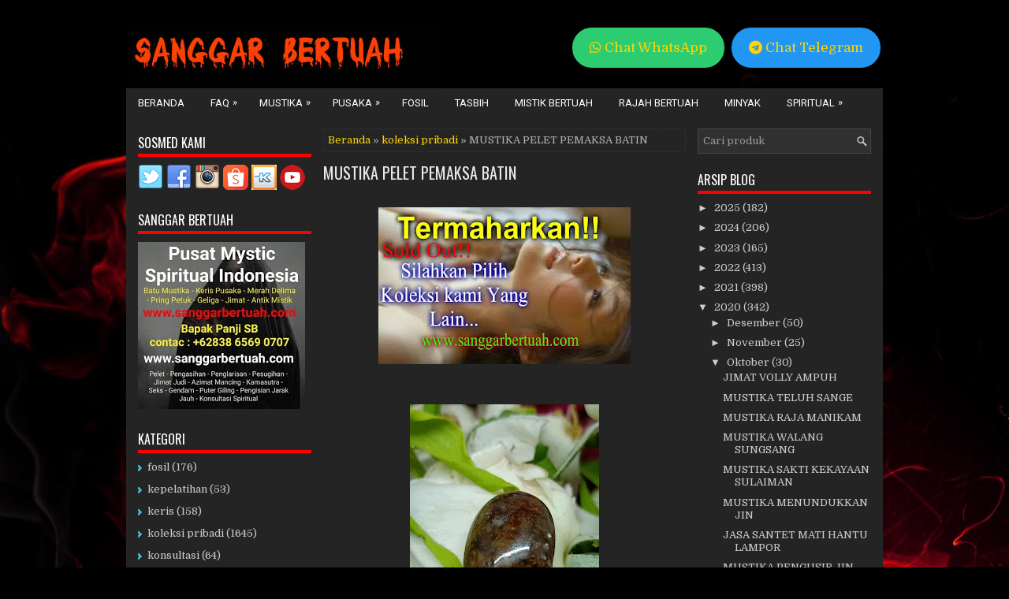

--- FILE ---
content_type: text/javascript; charset=UTF-8
request_url: https://www.sanggarbertuah.com/feeds/posts/summary/-/koleksi%20pribadi?alt=json-in-script&orderby=updated&start-index=467&max-results=4&callback=showRelatedPost
body_size: 2519
content:
// API callback
showRelatedPost({"version":"1.0","encoding":"UTF-8","feed":{"xmlns":"http://www.w3.org/2005/Atom","xmlns$openSearch":"http://a9.com/-/spec/opensearchrss/1.0/","xmlns$blogger":"http://schemas.google.com/blogger/2008","xmlns$georss":"http://www.georss.org/georss","xmlns$gd":"http://schemas.google.com/g/2005","xmlns$thr":"http://purl.org/syndication/thread/1.0","id":{"$t":"tag:blogger.com,1999:blog-9147070656739984457"},"updated":{"$t":"2025-12-08T23:13:05.642+07:00"},"category":[{"term":"Power"},{"term":"koleksi pribadi"},{"term":"Pengasihan"},{"term":"mistik bertuah"},{"term":"Pemagaran"},{"term":"penglarisan"},{"term":"rajah bertuah"},{"term":"fosil"},{"term":"keris"},{"term":"Tombak"},{"term":"Seks"},{"term":"konsultasi"},{"term":"minyak"},{"term":"kepelatihan"},{"term":"pedang"},{"term":"tasbih"},{"term":"Pengobatan"}],"title":{"type":"text","$t":"Jimat Azimat | Batu Mustika Geliga | Keris Pusaka | Benda Benda Bertuah | Spiritual Indonesia"},"subtitle":{"type":"html","$t":"Pusat Batu Mustika, Keris Pusaka dan Benda Benda Bertuah. Jimat Azimat Pelet Pengasihan, Penglarisan Pesugihan, Pengisian Badan dan Konsultan Spiritual."},"link":[{"rel":"http://schemas.google.com/g/2005#feed","type":"application/atom+xml","href":"https:\/\/www.sanggarbertuah.com\/feeds\/posts\/summary"},{"rel":"self","type":"application/atom+xml","href":"https:\/\/www.blogger.com\/feeds\/9147070656739984457\/posts\/summary\/-\/koleksi+pribadi?alt=json-in-script\u0026start-index=467\u0026max-results=4\u0026orderby=updated"},{"rel":"alternate","type":"text/html","href":"https:\/\/www.sanggarbertuah.com\/search\/label\/koleksi%20pribadi"},{"rel":"hub","href":"http://pubsubhubbub.appspot.com/"},{"rel":"previous","type":"application/atom+xml","href":"https:\/\/www.blogger.com\/feeds\/9147070656739984457\/posts\/summary\/-\/koleksi+pribadi\/-\/koleksi+pribadi?alt=json-in-script\u0026start-index=463\u0026max-results=4\u0026orderby=updated"},{"rel":"next","type":"application/atom+xml","href":"https:\/\/www.blogger.com\/feeds\/9147070656739984457\/posts\/summary\/-\/koleksi+pribadi\/-\/koleksi+pribadi?alt=json-in-script\u0026start-index=471\u0026max-results=4\u0026orderby=updated"}],"author":[{"name":{"$t":"Sanggar Bertuah"},"uri":{"$t":"http:\/\/www.blogger.com\/profile\/04291544039976407167"},"email":{"$t":"noreply@blogger.com"},"gd$image":{"rel":"http://schemas.google.com/g/2005#thumbnail","width":"32","height":"32","src":"\/\/blogger.googleusercontent.com\/img\/b\/R29vZ2xl\/AVvXsEiZ4wKH_oiYxYv4zkTLDBFPQiVUNeHnhRdoK4XBuUWEDzzZnDWyfC1-vHxHjTbctuCFzincfeh-6fTF3ILHFgPiLq_g31ONhX_msCpoWg2uHAu0npTe3v8zbpWNr-orMiw\/s220\/SanggarBertuah+%284%29.jpg"}}],"generator":{"version":"7.00","uri":"http://www.blogger.com","$t":"Blogger"},"openSearch$totalResults":{"$t":"1645"},"openSearch$startIndex":{"$t":"467"},"openSearch$itemsPerPage":{"$t":"4"},"entry":[{"id":{"$t":"tag:blogger.com,1999:blog-9147070656739984457.post-4728135776728187477"},"published":{"$t":"2019-12-13T23:24:00.005+07:00"},"updated":{"$t":"2022-01-06T15:44:46.027+07:00"},"category":[{"scheme":"http://www.blogger.com/atom/ns#","term":"koleksi pribadi"},{"scheme":"http://www.blogger.com/atom/ns#","term":"Power"}],"title":{"type":"text","$t":"MUSTIKA SEMAR ADILUHUNG"},"summary":{"type":"text","$t":"\n\n\nMUSTIKA SEMAR ADILUHUNG\n\n\n\n\n\n\n\nDIMAHARKAN \"MUSTIKA SEMAR ADILUHUNG\"\n\n\n\ndalam sebuah cerita pitutur juga sudah banyak diceritakan apa saja kelebihan tokoh spiritual kondang yaitu semar atau eyang semar. ilmu yang dimiliki mbah semar apa saja yang anda ketahui mungkin baru sebagaian. selain pelet semar yang ampuh, atau pesugihan semar, kantong semar dan ilmu kanuragan atau kebatinan lainnya. "},"link":[{"rel":"edit","type":"application/atom+xml","href":"https:\/\/www.blogger.com\/feeds\/9147070656739984457\/posts\/default\/4728135776728187477"},{"rel":"self","type":"application/atom+xml","href":"https:\/\/www.blogger.com\/feeds\/9147070656739984457\/posts\/default\/4728135776728187477"},{"rel":"alternate","type":"text/html","href":"https:\/\/www.sanggarbertuah.com\/2019\/12\/mustika-semar-adiluhung.html","title":"MUSTIKA SEMAR ADILUHUNG"}],"author":[{"name":{"$t":"Sanggar Bertuah"},"uri":{"$t":"http:\/\/www.blogger.com\/profile\/04291544039976407167"},"email":{"$t":"noreply@blogger.com"},"gd$image":{"rel":"http://schemas.google.com/g/2005#thumbnail","width":"32","height":"32","src":"\/\/blogger.googleusercontent.com\/img\/b\/R29vZ2xl\/AVvXsEiZ4wKH_oiYxYv4zkTLDBFPQiVUNeHnhRdoK4XBuUWEDzzZnDWyfC1-vHxHjTbctuCFzincfeh-6fTF3ILHFgPiLq_g31ONhX_msCpoWg2uHAu0npTe3v8zbpWNr-orMiw\/s220\/SanggarBertuah+%284%29.jpg"}}],"media$thumbnail":{"xmlns$media":"http://search.yahoo.com/mrss/","url":"https:\/\/blogger.googleusercontent.com\/img\/a\/AVvXsEjloGvNau-E-hlIcrSLFLvjW66Kxzk7-gl933VxBkrG1bFC4uAvo8v7XaADc-iJhr0X_WG2C6lWPIBQg5Yub8IbGuoicJ9MaeOCPKtwWysg-C1v241BlJDh-lY39ohOh-e8NCdhWDt9qkhN7Y_00vNeQ6j6Hndx1zjHkmOobSy4Or_T2rcCDSVwmTghvA=s72-c","height":"72","width":"72"}},{"id":{"$t":"tag:blogger.com,1999:blog-9147070656739984457.post-3900830304558487095"},"published":{"$t":"2021-12-30T14:17:00.006+07:00"},"updated":{"$t":"2022-01-06T15:42:24.091+07:00"},"category":[{"scheme":"http://www.blogger.com/atom/ns#","term":"koleksi pribadi"},{"scheme":"http://www.blogger.com/atom/ns#","term":"penglarisan"}],"title":{"type":"text","$t":"KHODAM PENGLARIS KEBO GIRO"},"summary":{"type":"text","$t":"\u0026nbsp;DIMAHARKAN \"KHODAM PENGLARIS KEBO GIRO\"bagi anda yang ingin mencari sarana ampuh buat penglaris usaha, atau media ampuh untuk penglaris dagang maka khodam penglaris kebo giro ini sangat rekomendasi bagi anda yang ingin memiliki khadam penglarisan tingkat tinggi, jin pelaris niaga yang super untuk meningkatkan pemasukan serta pendapatan anda.khodam penglaris kebo giro ini berasal dari lereng"},"link":[{"rel":"edit","type":"application/atom+xml","href":"https:\/\/www.blogger.com\/feeds\/9147070656739984457\/posts\/default\/3900830304558487095"},{"rel":"self","type":"application/atom+xml","href":"https:\/\/www.blogger.com\/feeds\/9147070656739984457\/posts\/default\/3900830304558487095"},{"rel":"alternate","type":"text/html","href":"https:\/\/www.sanggarbertuah.com\/2021\/12\/khodam-penglaris-kebo-giro.html","title":"KHODAM PENGLARIS KEBO GIRO"}],"author":[{"name":{"$t":"Sanggar Bertuah"},"uri":{"$t":"http:\/\/www.blogger.com\/profile\/04291544039976407167"},"email":{"$t":"noreply@blogger.com"},"gd$image":{"rel":"http://schemas.google.com/g/2005#thumbnail","width":"32","height":"32","src":"\/\/blogger.googleusercontent.com\/img\/b\/R29vZ2xl\/AVvXsEiZ4wKH_oiYxYv4zkTLDBFPQiVUNeHnhRdoK4XBuUWEDzzZnDWyfC1-vHxHjTbctuCFzincfeh-6fTF3ILHFgPiLq_g31ONhX_msCpoWg2uHAu0npTe3v8zbpWNr-orMiw\/s220\/SanggarBertuah+%284%29.jpg"}}],"media$thumbnail":{"xmlns$media":"http://search.yahoo.com/mrss/","url":"https:\/\/blogger.googleusercontent.com\/img\/a\/AVvXsEhwtIgQ-9v2TDQK6VieqPUqvtGtAOTTTG_Y_AWBjjSbOd3qEuvQS6s1CocgMRYufSaUrl40zgRIeoBezPMDIWqHC3rQCSlWlvAs9RCVTY50luJSkq6nt0c7clt1Af6eAYGonUD7Y9PJmi9aA-KFJ8UP0s06BR646aLfF6NfkmxtEfrEsZwf8AQK3-CQwQ=s72-c","height":"72","width":"72"}},{"id":{"$t":"tag:blogger.com,1999:blog-9147070656739984457.post-1873236390752126016"},"published":{"$t":"2022-01-01T15:24:00.007+07:00"},"updated":{"$t":"2022-01-06T15:40:25.215+07:00"},"category":[{"scheme":"http://www.blogger.com/atom/ns#","term":"koleksi pribadi"},{"scheme":"http://www.blogger.com/atom/ns#","term":"penglarisan"}],"title":{"type":"text","$t":"MUSTIKA PENGLARIS TOPO PENDEM"},"summary":{"type":"text","$t":"\u0026nbsp;DIMAHARKAN \"MUSTIKA PENGLARIS TOPO PENDEM\"koleksi pribadi untuk anda yang ingin sarana buat penglarisan ampuh dan manjur. mustika penglaris topo pendem ini kami dapatkan dari laku ritual topo pendem, yaitu ritual semdi dengan memendam tubuh dalam tanah. dan media perantara ini mengikuti kami secara alami dengan khodam pengikut perintah untuk membuat laris usaha dagang anda.mustika penglaris"},"link":[{"rel":"edit","type":"application/atom+xml","href":"https:\/\/www.blogger.com\/feeds\/9147070656739984457\/posts\/default\/1873236390752126016"},{"rel":"self","type":"application/atom+xml","href":"https:\/\/www.blogger.com\/feeds\/9147070656739984457\/posts\/default\/1873236390752126016"},{"rel":"alternate","type":"text/html","href":"https:\/\/www.sanggarbertuah.com\/2022\/01\/mustika-penglaris-topo-pendem.html","title":"MUSTIKA PENGLARIS TOPO PENDEM"}],"author":[{"name":{"$t":"Sanggar Bertuah"},"uri":{"$t":"http:\/\/www.blogger.com\/profile\/04291544039976407167"},"email":{"$t":"noreply@blogger.com"},"gd$image":{"rel":"http://schemas.google.com/g/2005#thumbnail","width":"32","height":"32","src":"\/\/blogger.googleusercontent.com\/img\/b\/R29vZ2xl\/AVvXsEiZ4wKH_oiYxYv4zkTLDBFPQiVUNeHnhRdoK4XBuUWEDzzZnDWyfC1-vHxHjTbctuCFzincfeh-6fTF3ILHFgPiLq_g31ONhX_msCpoWg2uHAu0npTe3v8zbpWNr-orMiw\/s220\/SanggarBertuah+%284%29.jpg"}}],"media$thumbnail":{"xmlns$media":"http://search.yahoo.com/mrss/","url":"https:\/\/blogger.googleusercontent.com\/img\/a\/AVvXsEjloGvNau-E-hlIcrSLFLvjW66Kxzk7-gl933VxBkrG1bFC4uAvo8v7XaADc-iJhr0X_WG2C6lWPIBQg5Yub8IbGuoicJ9MaeOCPKtwWysg-C1v241BlJDh-lY39ohOh-e8NCdhWDt9qkhN7Y_00vNeQ6j6Hndx1zjHkmOobSy4Or_T2rcCDSVwmTghvA=s72-c","height":"72","width":"72"}},{"id":{"$t":"tag:blogger.com,1999:blog-9147070656739984457.post-377348235870510554"},"published":{"$t":"2021-11-29T04:45:00.013+07:00"},"updated":{"$t":"2022-01-01T14:32:26.389+07:00"},"category":[{"scheme":"http://www.blogger.com/atom/ns#","term":"koleksi pribadi"},{"scheme":"http://www.blogger.com/atom/ns#","term":"Pemagaran"},{"scheme":"http://www.blogger.com/atom/ns#","term":"Power"}],"title":{"type":"text","$t":"MUSTIKA KALIJAGA HARIMAU PUTIH"},"summary":{"type":"text","$t":"\u0026nbsp;DIMAHARKAN \"MUSTIKA KALIJAGA HARIMAU PUTIH\"sosok macan putih sangat kuat pada mustika kalijaga harimau putih ini. khodam yang sangat banyak disukai oleh para kolektor benda bertuah. bahkan hampir semua pemilik ilmu kebatinan pasti memiliki khodam macan putih. namun berbeda dengan sosok harimau kalijaga ini. zoni yang diatas dari harimau biasa, bahkan bisa mengomando khodam macan milik "},"link":[{"rel":"edit","type":"application/atom+xml","href":"https:\/\/www.blogger.com\/feeds\/9147070656739984457\/posts\/default\/377348235870510554"},{"rel":"self","type":"application/atom+xml","href":"https:\/\/www.blogger.com\/feeds\/9147070656739984457\/posts\/default\/377348235870510554"},{"rel":"alternate","type":"text/html","href":"https:\/\/www.sanggarbertuah.com\/2021\/11\/mustika-kalijaga-harimau-putih.html","title":"MUSTIKA KALIJAGA HARIMAU PUTIH"}],"author":[{"name":{"$t":"Sanggar Bertuah"},"uri":{"$t":"http:\/\/www.blogger.com\/profile\/04291544039976407167"},"email":{"$t":"noreply@blogger.com"},"gd$image":{"rel":"http://schemas.google.com/g/2005#thumbnail","width":"32","height":"32","src":"\/\/blogger.googleusercontent.com\/img\/b\/R29vZ2xl\/AVvXsEiZ4wKH_oiYxYv4zkTLDBFPQiVUNeHnhRdoK4XBuUWEDzzZnDWyfC1-vHxHjTbctuCFzincfeh-6fTF3ILHFgPiLq_g31ONhX_msCpoWg2uHAu0npTe3v8zbpWNr-orMiw\/s220\/SanggarBertuah+%284%29.jpg"}}],"media$thumbnail":{"xmlns$media":"http://search.yahoo.com/mrss/","url":"https:\/\/blogger.googleusercontent.com\/img\/a\/AVvXsEjPSoU1CImk6wc09Ki5lKEwJjSSXvcmWnXW1_glySYCHezsbW9XncNi4AmYNp6DePq5AhCaFzVYXgL_v9utgP3K6kwxqTtl0NGD3MNd1hXbKkgp3Cd9BenJpD6ENu5R0GatP_NTGfSNyLf02a8jkUaCxjC4LfjsRcwwdkxTYmWhIhce6cbx8DZygS9N4Q=s72-c","height":"72","width":"72"}}]}});

--- FILE ---
content_type: text/javascript; charset=UTF-8
request_url: https://www.sanggarbertuah.com/feeds/posts/default?orderby=published&alt=json-in-script&callback=rp
body_size: 39707
content:
// API callback
rp({"version":"1.0","encoding":"UTF-8","feed":{"xmlns":"http://www.w3.org/2005/Atom","xmlns$openSearch":"http://a9.com/-/spec/opensearchrss/1.0/","xmlns$blogger":"http://schemas.google.com/blogger/2008","xmlns$georss":"http://www.georss.org/georss","xmlns$gd":"http://schemas.google.com/g/2005","xmlns$thr":"http://purl.org/syndication/thread/1.0","id":{"$t":"tag:blogger.com,1999:blog-9147070656739984457"},"updated":{"$t":"2025-12-08T23:13:05.642+07:00"},"category":[{"term":"Power"},{"term":"koleksi pribadi"},{"term":"Pengasihan"},{"term":"mistik bertuah"},{"term":"Pemagaran"},{"term":"penglarisan"},{"term":"rajah bertuah"},{"term":"fosil"},{"term":"keris"},{"term":"Tombak"},{"term":"Seks"},{"term":"konsultasi"},{"term":"minyak"},{"term":"kepelatihan"},{"term":"pedang"},{"term":"tasbih"},{"term":"Pengobatan"}],"title":{"type":"text","$t":"Jimat Azimat | Batu Mustika Geliga | Keris Pusaka | Benda Benda Bertuah | Spiritual Indonesia"},"subtitle":{"type":"html","$t":"Pusat Batu Mustika, Keris Pusaka dan Benda Benda Bertuah. Jimat Azimat Pelet Pengasihan, Penglarisan Pesugihan, Pengisian Badan dan Konsultan Spiritual."},"link":[{"rel":"http://schemas.google.com/g/2005#feed","type":"application/atom+xml","href":"https:\/\/www.sanggarbertuah.com\/feeds\/posts\/default"},{"rel":"self","type":"application/atom+xml","href":"https:\/\/www.blogger.com\/feeds\/9147070656739984457\/posts\/default?alt=json-in-script\u0026orderby=published"},{"rel":"alternate","type":"text/html","href":"https:\/\/www.sanggarbertuah.com\/"},{"rel":"hub","href":"http://pubsubhubbub.appspot.com/"},{"rel":"next","type":"application/atom+xml","href":"https:\/\/www.blogger.com\/feeds\/9147070656739984457\/posts\/default?alt=json-in-script\u0026start-index=26\u0026max-results=25\u0026orderby=published"}],"author":[{"name":{"$t":"Sanggar Bertuah"},"uri":{"$t":"http:\/\/www.blogger.com\/profile\/04291544039976407167"},"email":{"$t":"noreply@blogger.com"},"gd$image":{"rel":"http://schemas.google.com/g/2005#thumbnail","width":"32","height":"32","src":"\/\/blogger.googleusercontent.com\/img\/b\/R29vZ2xl\/AVvXsEiZ4wKH_oiYxYv4zkTLDBFPQiVUNeHnhRdoK4XBuUWEDzzZnDWyfC1-vHxHjTbctuCFzincfeh-6fTF3ILHFgPiLq_g31ONhX_msCpoWg2uHAu0npTe3v8zbpWNr-orMiw\/s220\/SanggarBertuah+%284%29.jpg"}}],"generator":{"version":"7.00","uri":"http://www.blogger.com","$t":"Blogger"},"openSearch$totalResults":{"$t":"4688"},"openSearch$startIndex":{"$t":"1"},"openSearch$itemsPerPage":{"$t":"25"},"entry":[{"id":{"$t":"tag:blogger.com,1999:blog-9147070656739984457.post-4083393215912430957"},"published":{"$t":"2025-12-08T18:04:00.000+07:00"},"updated":{"$t":"2025-12-08T18:04:25.772+07:00"},"title":{"type":"text","$t":"SELAMAT DATANG DI Pusat Mystic Spiritual Indonesia"},"content":{"type":"html","$t":"\u003Cdiv style=\"text-align: left;\"\u003E\n\u003Cdiv style=\"text-align: left;\"\u003E\n\u003Cdiv class=\"separator\" style=\"clear: both; text-align: left;\"\u003E\nSugeng Rawuh, Wilujeng Sumping.....\u003C\/div\u003E\n\u003Cdiv class=\"separator\" style=\"clear: both; text-align: left;\"\u003E\nWelcome To The Mystical Center.\u003C\/div\u003E\n\u003C\/div\u003E\n\u003C\/div\u003E\n\u003Cdiv\u003E\n\u003Cdiv style=\"text-align: left;\"\u003E\n\u003Cdiv style=\"text-align: left;\"\u003E\nSelamat Datang di Pusat Mystic Spiritual Indonesia untuk anda semua saudaraku yang selalu terlimpah berkah dan hidayah dari Sang Maha Kuasa.\u003C\/div\u003E\n\u003C\/div\u003E\n\u003C\/div\u003E\n\u003Cdiv\u003E\n\u003Cdiv style=\"text-align: left;\"\u003E\n\u003Cdiv style=\"text-align: left;\"\u003E\n\u003Cbr \/\u003E\u003C\/div\u003E\n\u003C\/div\u003E\n\u003C\/div\u003E\n\u003Cdiv\u003E\n\u003Cdiv style=\"text-align: left;\"\u003E\n\u003Cdiv style=\"text-align: left;\"\u003E\n\u003Cdiv style=\"clear: both; text-align: left;\"\u003E\nPerkenalkan Saya Bapak Panji SB,,\u003C\/div\u003E\n\u003C\/div\u003E\n\u003C\/div\u003E\n\u003C\/div\u003E\n\u003Cdiv\u003E\n\u003Cdiv style=\"text-align: left;\"\u003E\n\u003Cdiv style=\"text-align: left;\"\u003E\nSelaku pendiri dan penanggung jawab \"Sanggar Bertuah\"\u003C\/div\u003E\n\u003C\/div\u003E\n\u003C\/div\u003E\n\u003Cdiv\u003E\n\u003Cdiv style=\"text-align: left;\"\u003E\n\u003Cdiv style=\"text-align: left;\"\u003E\nSanggar Bertuah adalah Pusat Benda Spiritualis 'Mistik - Khodam - Bertuah.\u003C\/div\u003E\n\u003C\/div\u003E\n\u003C\/div\u003E\n\u003Cdiv\u003E\n\u003Cdiv style=\"text-align: left;\"\u003E\n\u003Cdiv style=\"text-align: left;\"\u003E\n\u003Cbr \/\u003E\u003C\/div\u003E\n\u003C\/div\u003E\n\u003C\/div\u003E\n\u003Cdiv class=\"separator\" style=\"clear: both; text-align: center;\"\u003E\n\u003C\/div\u003E\n\u003Cdiv\u003E\n\u003Cdiv class=\"separator\" style=\"clear: both; text-align: center;\"\u003E\n\u003C\/div\u003E\n\u003Cdiv style=\"text-align: left;\"\u003E\n\u003Cdiv style=\"text-align: left;\"\u003E\n\u003Cdiv class=\"separator\" style=\"clear: both; text-align: center;\"\u003E\n\u003C\/div\u003E\n\u003Cdiv style=\"text-align: left;\"\u003E\n\u003Ca href=\"https:\/\/blogger.googleusercontent.com\/img\/b\/R29vZ2xl\/AVvXsEiFl5TbEptN2k6u84UZ_vqUu_-e-CLltlpuXs8dhjhzz-KPKZt02kyxSkTVja6eQCPj7H7gd3e3hIGJr7f9CTH1sH32rIi4H1pV7So7eo6tVxy3R7408lAaDztvblKYrqmnA6svTzlqMQp8\/s1600\/SanggarBertuah+%25282%2529.jpg\" style=\"clear: left; float: left; margin-bottom: 1em; margin-right: 1em;\"\u003E\u003Cimg border=\"0\" data-original-height=\"669\" data-original-width=\"1080\" height=\"198\" src=\"https:\/\/blogger.googleusercontent.com\/img\/b\/R29vZ2xl\/AVvXsEiFl5TbEptN2k6u84UZ_vqUu_-e-CLltlpuXs8dhjhzz-KPKZt02kyxSkTVja6eQCPj7H7gd3e3hIGJr7f9CTH1sH32rIi4H1pV7So7eo6tVxy3R7408lAaDztvblKYrqmnA6svTzlqMQp8\/s320\/SanggarBertuah+%25282%2529.jpg\" width=\"320\" \/\u003E\u003C\/a\u003ESanggar Bertuah memiliki beberapa asisten dan tim spiritualis yang handal dan berpengalaman. asisten dan tim spiritualis ini saling membantu dalam pencarian mustika ataupun benda benda bertuah, mistik, antik, magis dan berkhodam tinggi.\u003C\/div\u003E\n\u003C\/div\u003E\n\u003C\/div\u003E\n\u003C\/div\u003E\n\u003Cdiv\u003E\n\u003Cdiv style=\"text-align: left;\"\u003E\n\u003Cdiv style=\"text-align: left;\"\u003E\n\u003Cbr \/\u003E\u003C\/div\u003E\n\u003C\/div\u003E\n\u003C\/div\u003E\n\u003Cdiv style=\"text-align: left;\"\u003E\n\u003Cdiv style=\"text-align: left;\"\u003E\n\u003Cdiv style=\"text-align: left;\"\u003E\nDalam pencarian benda bertuah kami tidak hanya di pulau jawa, tetapi kami pun menjelajah dalam perjalanan spiritual kami hingga sumatera, kalimantan, sulawesi, papua, bali.bahkan kami juga menjelajah sampai di manca negara seperti thailand, malaysia, india, brunei dll\u003C\/div\u003E\n\u003C\/div\u003E\n\u003C\/div\u003E\n\u003Cdiv style=\"text-align: left;\"\u003E\n\u003Cdiv style=\"text-align: left;\"\u003E\n\u003Cdiv style=\"text-align: left;\"\u003E\nPedoman kami adalah menjalin persaudaraan, ibadah dan menyalurkan apa yang kami bisa untuk membantu anda semua.karena kami percaya, semua manusia di dunia ini adalah saudara. Dan sebagian hasil uang\/mahar dari anda membeli\/memahari mustika ditempat kami, akan kami sisihkan untuk bhakti sosial membantu anak yatim piatu,fakir miskin dan orang yang memerlukan. berarti anda pun turut menyumbang atas kesuksesan bhakti sosial yang selama ini telah kami adakan,,,,amin.\u003Cbr \/\u003E\nhanya di Sanggar Bertuah anda bisa,\u003Cbr \/\u003E\n\u003Cb\u003E\u003Ci\u003E\"Bersedeqah \u0026amp; beramal melalui pemaharan benda benda bertuah\".\u003C\/i\u003E\u003C\/b\u003E\u003Cbr \/\u003E\n\u003Cb\u003E\u003Ci\u003E\u003Cbr \/\u003E\u003C\/i\u003E\u003C\/b\u003E\n\u003Cbr \/\u003E\n\u003Cdiv\u003E\n\u003Cb\u003EAPA YANG ANDA CARI BISA KLIK LINK DIBAWAH INI.\u003C\/b\u003E\u003C\/div\u003E\n\u003Cdiv\u003E\n\u003Cb\u003E\u003Cbr \/\u003E\u003C\/b\u003E\u003C\/div\u003E\n\u003Cdiv\u003E\n\u003Cb\u003EPENGASIHAN\/PELET\u003C\/b\u003E\u003C\/div\u003E\n\u003Cdiv\u003E\nkategori pengasihan atau pelet adalah koleksi yang di dalamnya memiliki khasiat untuk pelet, pemikat, daya tarik, asmara, kuat seks, puter giling, pengasihan dan yang berkaitan dengan cinta asmara anda.\u003C\/div\u003E\n\u003Cdiv\u003E\n\u0026gt;\u0026gt; anda bisa\u0026nbsp;\u003Cb\u003E\u003Ca href=\"https:\/\/www.sanggarbertuah.com\/search\/label\/Pengasihan\"\u003EKLIK DISINI\u003C\/a\u003E\u003C\/b\u003E\u0026nbsp;untuk koleksi selengkapnya.\u003C\/div\u003E\n\u003Cdiv\u003E\n\u003Cbr \/\u003E\u003C\/div\u003E\n\u003Cdiv\u003E\n\u003Cb\u003EPEMAGARAN GHAIB\u003C\/b\u003E\u003C\/div\u003E\n\u003Cdiv\u003E\nkategori pemagaran adalah koleksi kami yang di dalamnya bertuah untuk pemagaran diri, pemagaran tempat tinggal, pemagaran aset, pemagaran pasangan, proteksi asmara dan perlindungan global dengan keselamatan.\u003C\/div\u003E\n\u003Cdiv\u003E\n\u0026gt;\u0026gt; anda bisa\u0026nbsp;\u003Cb\u003E\u003Ca href=\"https:\/\/www.sanggarbertuah.com\/search\/label\/Pemagaran\"\u003EKLIK DISINI\u003C\/a\u003E\u003C\/b\u003E\u0026nbsp;untuk melihat koleksi selengkapnya.\u003C\/div\u003E\n\u003Cdiv\u003E\n\u003Cbr \/\u003E\u003C\/div\u003E\n\u003Cdiv\u003E\n\u003Cb\u003EPENGLARISAN\u003C\/b\u003E\u003C\/div\u003E\n\u003Cdiv\u003E\nkategori penglarisan adalah koleksi kami yang memiliki tuah wasilah dan fungsi alami untuk penglarisan usaha, karir, kelancaran rejeki, lancar bisnis, meningkatkan omset pembeli, membuka aura tempat usaha, dan lain lain.\u003C\/div\u003E\n\u003Cdiv\u003E\n\u0026gt;\u0026gt; anda bisa\u0026nbsp;\u003Cb\u003E\u003Ca href=\"https:\/\/www.sanggarbertuah.com\/search\/label\/penglarisan\"\u003EKLIK DISINI\u003C\/a\u003E\u003C\/b\u003E\u0026nbsp;untuk melihat koleksi selengkapnya.\u003C\/div\u003E\n\u003Cdiv\u003E\n\u003Cb\u003E\u003Cbr \/\u003E\u003C\/b\u003E\u003C\/div\u003E\n\u003Cdiv\u003E\n\u003Cb\u003EPOWER\u003C\/b\u003E\u003C\/div\u003E\n\u003Cdiv\u003E\nkategori power adalah koleksi kami yang melingkupi kekuatan kanuragan dan kebatinan, ajian dan pasukan khodam, kekuatan spiritual atau kepekaan. seperti terawangan, puter giling, kekebalan, ajian, ilmu batin, khodam pendamping, perusak rumah tangga, atau energi yang memerlukan khodam ekstrim.\u003C\/div\u003E\n\u003Cdiv\u003E\n\u0026gt;\u0026gt; anda bisa\u0026nbsp;\u003Cb\u003E\u003Ca href=\"https:\/\/www.sanggarbertuah.com\/search\/label\/Power\"\u003EKLIK DISINI\u003C\/a\u003E\u003C\/b\u003E\u0026nbsp;untuk melihat koleksi selengkapnya.\u003C\/div\u003E\n\u003Cdiv\u003E\n\u003Cbr \/\u003E\u003C\/div\u003E\n\u003Cdiv\u003E\n\u003Cb\u003EKOLEKSI PRIBADI\u003C\/b\u003E\u003C\/div\u003E\n\u003Cdiv\u003E\nkategori koleksi pribadi adalah rangkuman koleksi kami dengan tuah guna multifungsi, power kuat dan mempunyai keistimewaan tersendiri.\u003C\/div\u003E\n\u003Cdiv\u003E\n\u0026gt;\u0026gt; anda bisa\u0026nbsp;\u003Cb\u003E\u003Ca href=\"https:\/\/www.sanggarbertuah.com\/search\/label\/koleksi%20pribadi\"\u003EKLIK DISINI\u003C\/a\u003E\u003C\/b\u003E\u0026nbsp;untuk melihat koleksi selengkapnya.\u003C\/div\u003E\n\u003Cdiv\u003E\n\u003Cbr \/\u003E\u003C\/div\u003E\n\u003Cdiv\u003E\n\u003Cb\u003EKERIS PUSAKA\u003C\/b\u003E\u003C\/div\u003E\n\u003Cdiv\u003E\nkategori keris pusaka adalah koleksi kami yang melingkupi keris, tombak, pedang, arca, cundrik, cemeti, atau pusaka keris besar atau kecil dan pusaka lainnya.\u003C\/div\u003E\n\u003Cdiv\u003E\n\u0026gt;\u0026gt; anda bisa\u0026nbsp;\u003Cb\u003E\u003Ca href=\"https:\/\/www.sanggarbertuah.com\/search\/label\/keris\"\u003EKLIK DISINI\u003C\/a\u003E\u003C\/b\u003E\u0026nbsp;untuk melihat koleksi selengkapnya.\u003C\/div\u003E\n\u003Cdiv\u003E\n\u003Cb\u003E\u003Cbr \/\u003E\u003C\/b\u003E\u003C\/div\u003E\n\u003Cdiv\u003E\n\u003Cb\u003EMINYAK\u003C\/b\u003E\u003C\/div\u003E\n\u003Cdiv\u003E\nkategori minyak adalah koleksi berbagai minyak perawatan, minyak pelet, minyak penglarisan, atau minyak penyelaras dan lainnya.\u003C\/div\u003E\n\u003Cdiv\u003E\n\u0026gt;\u0026gt; anda bisa\u0026nbsp;\u003Cb\u003E\u003Ca href=\"https:\/\/www.sanggarbertuah.com\/search\/label\/minyak\"\u003EKIK DISINI\u003C\/a\u003E\u003C\/b\u003E\u0026nbsp;untuk melihat koleksi selengkapnya.\u003C\/div\u003E\n\u003Cdiv\u003E\n\u003Cbr \/\u003E\u003C\/div\u003E\n\u003Cdiv\u003E\n\u003Cb\u003ETASBIH\u003C\/b\u003E\u003C\/div\u003E\n\u003Cdiv\u003E\nkategori tasbih adalah koleksi kami yang didalamnya terdapat berbagai jenis tasbih.\u003C\/div\u003E\n\u003Cdiv\u003E\n\u0026gt;\u0026gt; anda bisa\u0026nbsp;\u003Cb\u003E\u003Ca href=\"https:\/\/www.sanggarbertuah.com\/search\/label\/tasbih\"\u003EKLIK DISINI\u003C\/a\u003E\u003C\/b\u003E\u0026nbsp;untuk melihat koleksi selengkapnya.\u003C\/div\u003E\n\u003Cdiv\u003E\n\u003Cbr \/\u003E\u003C\/div\u003E\n\u003Cdiv\u003E\n\u003Cb\u003EFOSIL\u003C\/b\u003E\u003C\/div\u003E\n\u003Cdiv\u003E\nkategori fosil adalah koleksi kami yang meliputi berbagai fosil, pipa, dan koleksi mistik fosil lainnya yang antik bertuah.\u003C\/div\u003E\n\u003Cdiv\u003E\n\u0026gt;\u0026gt; anda bisa\u0026nbsp;\u003Cb\u003E\u003Ca href=\"https:\/\/www.sanggarbertuah.com\/search\/label\/fosil\"\u003EKLIK DISINI\u0026nbsp;\u003C\/a\u003E\u003C\/b\u003Euntuk melihat koleksi selengkapnya.\u003C\/div\u003E\n\u003Cdiv\u003E\n\u003Cbr \/\u003E\u003C\/div\u003E\n\u003Cdiv\u003E\n\u003Cb\u003EMISTIK BERTUAH\u003C\/b\u003E\u003C\/div\u003E\n\u003Cdiv\u003E\nkategori mistik bertuah adalah kategori koleksi kami yang di dalamnya berisi rajah, koleksi antik, bambu pring petuk, atau benda benda bertuah yang kuno antik.\u003C\/div\u003E\n\u003Cdiv\u003E\n\u0026gt;\u0026gt; anda bisa\u0026nbsp;\u003Cb\u003E\u003Ca href=\"https:\/\/www.sanggarbertuah.com\/search\/label\/mistik%20bertuah\"\u003EKLIK DISINI\u003C\/a\u003E\u003C\/b\u003E\u0026nbsp;untuk melihat koleksi selengapnya\u003C\/div\u003E\n\u003Cdiv\u003E\n\u003Cbr \/\u003E\u003C\/div\u003E\n\u003Cdiv\u003E\n\u003Cb\u003ESPIRITUAL\u003C\/b\u003E\u003C\/div\u003E\n\u003Cdiv\u003E\nkategori spiritual disini terangkum berbagai program pengisian jarak jauh, konsultan spiritual, dan acara acara bakti sosial dari hasil pemaharan anda.\u003C\/div\u003E\n\u003Cdiv\u003E\n\u0026gt;\u0026gt; anda bisa\u0026nbsp;\u003Cb\u003E\u003Ca href=\"https:\/\/www.sanggarbertuah.com\/search\/label\/kepelatihan\"\u003EKLIK DISINI\u003C\/a\u003E\u003C\/b\u003E\u0026nbsp;untuk melihat selengkapnya.\u003C\/div\u003E\n\u003Cdiv\u003E\n\u003Cbr \/\u003E\n\u003Cb\u003EYOUTUBE\u003C\/b\u003E\u003Cbr \/\u003E\nLike subscribe dan silahkan berkomentar juga di youtube kami agar anda bisa mengikuti video video terbaru kami. chanel \"Sanggar Bertuah\".\u003Cbr \/\u003E\n\u0026gt;\u0026gt; anda bisa\u0026nbsp;\u003Ca href=\"https:\/\/www.youtube.com\/user\/sanggar13\"\u003E\u003Cb\u003EKLIK DISINI\u003C\/b\u003E\u003C\/a\u003E\u0026nbsp;untuk youtube kami.\u003Cbr \/\u003E\n\u0026gt;\u0026gt; atau chanel kami yang satunya\u0026nbsp;\u003Ca href=\"https:\/\/www.youtube.com\/channel\/UCtY1vodbE_vTYLJRaWkOlBQ\"\u003E\u003Cb\u003EKLIK DISINI.\u003C\/b\u003E\u003C\/a\u003E\u003C\/div\u003E\n\u003C\/div\u003E\n\u003C\/div\u003E\n\u003C\/div\u003E\n\u003Cdiv style=\"text-align: left;\"\u003E\n\u003Cdiv style=\"text-align: left;\"\u003E\n\u003Cdiv style=\"text-align: left;\"\u003E\n\u003Cbr \/\u003E\u003C\/div\u003E\n\u003C\/div\u003E\n\u003C\/div\u003E\n\u003Cdiv style=\"text-align: left;\"\u003E\n\u003Cdiv style=\"text-align: left;\"\u003E\n\u003Cdiv style=\"text-align: left;\"\u003E\nAnda tidak perlu ragu memilih Sanggar Bertuah sebagai tempat pencarian :\u003C\/div\u003E\n\u003C\/div\u003E\n\u003C\/div\u003E\n\u003Cdiv style=\"text-align: left;\"\u003E\n\u003Cdiv style=\"text-align: left;\"\u003E\n\u003Cdiv style=\"text-align: left;\"\u003E\n- Mustika Khodam Raja\u003C\/div\u003E\n\u003C\/div\u003E\n\u003C\/div\u003E\n\u003Cdiv style=\"text-align: left;\"\u003E\n\u003Cdiv style=\"text-align: left;\"\u003E\n\u003Cdiv style=\"text-align: left;\"\u003E\n- Mustika Kebal\u003C\/div\u003E\n\u003C\/div\u003E\n\u003C\/div\u003E\n\u003Cdiv style=\"text-align: left;\"\u003E\n\u003Cdiv style=\"text-align: left;\"\u003E\n\u003Cdiv style=\"text-align: left;\"\u003E\n- Geliga Alam\u003C\/div\u003E\n\u003C\/div\u003E\n\u003C\/div\u003E\n\u003Cdiv style=\"text-align: left;\"\u003E\n\u003Cdiv style=\"text-align: left;\"\u003E\n\u003Cdiv style=\"text-align: left;\"\u003E\n- Mustika Raja Pelet\u003C\/div\u003E\n\u003C\/div\u003E\n\u003C\/div\u003E\n\u003Cdiv style=\"text-align: left;\"\u003E\n\u003Cdiv style=\"text-align: left;\"\u003E\n\u003Cdiv style=\"text-align: left;\"\u003E\n- Mustika Raja Jin\u003C\/div\u003E\n\u003C\/div\u003E\n\u003C\/div\u003E\n\u003Cdiv style=\"text-align: left;\"\u003E\n\u003Cdiv style=\"text-align: left;\"\u003E\n\u003Cdiv style=\"text-align: left;\"\u003E\n- Mustika Raja Siluman\u003C\/div\u003E\n\u003C\/div\u003E\n\u003C\/div\u003E\n\u003Cdiv style=\"text-align: left;\"\u003E\n\u003Cdiv style=\"text-align: left;\"\u003E\n\u003Cdiv style=\"text-align: left;\"\u003E\n- Mustika Raja Penglarisan\u003C\/div\u003E\n\u003C\/div\u003E\n\u003C\/div\u003E\n\u003Cdiv style=\"text-align: left;\"\u003E\n\u003Cdiv style=\"text-align: left;\"\u003E\n\u003Cdiv style=\"text-align: left;\"\u003E\n- Mustika Raja Power\u003C\/div\u003E\n\u003C\/div\u003E\n\u003C\/div\u003E\n\u003Cdiv style=\"text-align: left;\"\u003E\n\u003Cdiv style=\"text-align: left;\"\u003E\n\u003Cdiv style=\"text-align: left;\"\u003E\n- Mustika Raja Pemagaran\u003C\/div\u003E\n\u003C\/div\u003E\n\u003C\/div\u003E\n\u003Cdiv style=\"text-align: left;\"\u003E\n\u003Cdiv style=\"text-align: left;\"\u003E\n\u003Cdiv style=\"text-align: left;\"\u003E\n- Mustika Penguasa Samudra\u003C\/div\u003E\n\u003C\/div\u003E\n\u003Cdiv style=\"text-align: left;\"\u003E\n\u003Cdiv style=\"text-align: left;\"\u003E\n- Batu Mustika Bertuah\u003C\/div\u003E\n\u003C\/div\u003E\n\u003Cdiv style=\"text-align: left;\"\u003E\n\u003Cdiv style=\"text-align: left;\"\u003E\n- Batu Alam Hasil Tarikan\u003C\/div\u003E\n\u003C\/div\u003E\n\u003Cdiv style=\"text-align: left;\"\u003E\n\u003Cdiv style=\"text-align: left;\"\u003E\n- Pusat Pengisian Badan\u003C\/div\u003E\n\u003C\/div\u003E\n\u003Cdiv style=\"text-align: left;\"\u003E\n\u003Cdiv style=\"text-align: left;\"\u003E\n- Pusat ijasah Khodam\u003C\/div\u003E\n\u003C\/div\u003E\n\u003Cdiv style=\"text-align: left;\"\u003E\n\u003Cdiv style=\"text-align: left;\"\u003E\n- Mantra, Rajah dan ajian\u003Cbr \/\u003E\n- Batu Mulia Termahal\u003Cbr \/\u003E\n- Batu Permata Termahal\u003C\/div\u003E\n\u003Cdiv style=\"text-align: left;\"\u003E\n- Amulet, Talisman, Charm,Mascot\u003C\/div\u003E\n\u003C\/div\u003E\n\u003Cdiv style=\"text-align: left;\"\u003E\n\u003Cdiv style=\"text-align: left;\"\u003E\n- Azimat Mistik\u003C\/div\u003E\n\u003C\/div\u003E\n\u003Cdiv style=\"text-align: left;\"\u003E\n\u003Cdiv style=\"text-align: left;\"\u003E\n- Khodam Bunian Tempur\u003C\/div\u003E\n\u003C\/div\u003E\n\u003C\/div\u003E\n\u003Cdiv style=\"text-align: left;\"\u003E\n\u003Cdiv style=\"text-align: left;\"\u003E\n\u003Cdiv style=\"text-align: left;\"\u003E\n- Pusaka\u003C\/div\u003E\n\u003C\/div\u003E\n\u003Cdiv style=\"text-align: left;\"\u003E\n\u003Cdiv style=\"text-align: left;\"\u003E\n- Jagad Mistik\u003C\/div\u003E\n\u003C\/div\u003E\n\u003C\/div\u003E\n\u003Cdiv style=\"text-align: left;\"\u003E\n\u003Cdiv style=\"text-align: left;\"\u003E\n\u003Cdiv style=\"text-align: left;\"\u003E\n- Benda\/Media Bertuah\u003C\/div\u003E\n\u003Cdiv style=\"text-align: left;\"\u003E\n- Batu Akik\u003C\/div\u003E\n\u003Cdiv style=\"text-align: left;\"\u003E\n- Pengisian Jarak Jauh\u003C\/div\u003E\n\u003Cdiv style=\"text-align: left;\"\u003E\n- Pelet Foto\u003C\/div\u003E\n\u003Cdiv style=\"text-align: left;\"\u003E\n- Pelet Jarak Jauh\u003Cbr \/\u003E\n- Gemstones\u003C\/div\u003E\n\u003Cdiv style=\"text-align: left;\"\u003E\n- Pelet Asap Rokok\u003C\/div\u003E\n\u003Cdiv style=\"text-align: left;\"\u003E\n- Mustika Pembangkit Birahi\u003C\/div\u003E\n\u003Cdiv style=\"text-align: left;\"\u003E\n- Mustika Selingkuhan\u003C\/div\u003E\n\u003Cdiv style=\"text-align: left;\"\u003E\n- Mustika Perebut Pasangan\u003Cbr \/\u003E\n- Benda Bertuah Termahal\u003C\/div\u003E\n\u003Cdiv style=\"text-align: left;\"\u003E\n- Mustika Perusak Rumah Tangga\u003C\/div\u003E\n\u003Cdiv style=\"text-align: left;\"\u003E\n- Mustika Mematikan kelamin\u003Cbr \/\u003E\n- Jimat Penglarisan Usaha\u003Cbr \/\u003E\n- Jimat Penglaris Dagang\u003Cbr \/\u003E\n- Azimat Ampuh\u003Cbr \/\u003E\n- Benda Benda Bertuah\u003C\/div\u003E\n\u003C\/div\u003E\n\u003C\/div\u003E\n\u003Cdiv style=\"text-align: left;\"\u003E\n\u003Cdiv style=\"text-align: left;\"\u003E\n\u003Cdiv style=\"text-align: left;\"\u003E\n- Dll\u003C\/div\u003E\n\u003C\/div\u003E\n\u003C\/div\u003E\n\u003Cdiv style=\"text-align: left;\"\u003E\n\u003Cdiv style=\"text-align: left;\"\u003E\n\u003Cdiv style=\"text-align: left;\"\u003E\nDan masih banyak lagi media atau benda bertuah yang bisa anda temukan di website Sanggar Bertuah ini.kami melayani pengiriman berbagai batu mustika bertuah ampuh nan sakti, juga keris pusaka atau benda mistik, magic, voodoo, benda spiritual dan supranatural ini ke berbagai penjuru negara. amerika, afrika, singapura, brunei darusalam, malaysia, australia, cina, jepang, korea, abu dhabi, arab, rusia, vietnam, india, maroko, brazil, argentina, dan belahan dunia lainnya.\u003Cbr \/\u003E\njuga dapatkan pengetahuan cara mendeteksi benda bertuah, atau cara mendapat benda bertuah dari alam ghaib, cara merawat keris, cara merawat batu permata, atau mungkin bagi anda yang ingin tahu cara berkomunkasi dengan khodam, atau cara melihat dan mendeteksi khodam. dan dapatkan pengisian khodam jarak jauh yang murah atau gratis. dll\u003C\/div\u003E\n\u003C\/div\u003E\n\u003C\/div\u003E\n\u003Cdiv style=\"text-align: left;\"\u003E\n\u003Cdiv style=\"text-align: left;\"\u003E\n\u003Cdiv style=\"text-align: left;\"\u003E\n\u003Cbr \/\u003E\u003C\/div\u003E\n\u003C\/div\u003E\n\u003C\/div\u003E\n\u003Cdiv\u003E\n\u003Cdiv style=\"text-align: left;\"\u003E\n\u003Cdiv style=\"text-align: left;\"\u003E\nKami himbau dan kami beritahukan kepada anda semua, Sanggar Bertuah ini hanya satu.\u003C\/div\u003E\n\u003C\/div\u003E\n\u003C\/div\u003E\n\u003Cdiv\u003E\n\u003Cdiv style=\"text-align: left;\"\u003E\n\u003Cdiv style=\"text-align: left;\"\u003E\nWebsite resmi kami adalah : \u003Ca href=\"http:\/\/www.sanggarbertuah.com\/\"\u003E\u003Cb\u003EWWW.SANGGARBERTUAH.COM\u003C\/b\u003E\u003C\/a\u003E\u003C\/div\u003E\n\u003C\/div\u003E\n\u003C\/div\u003E\n\u003Cdiv\u003E\n\u003Cdiv style=\"text-align: left;\"\u003E\n\u003Cdiv style=\"text-align: left;\"\u003E\nContac \/ WhatsApp resmi kami adalah : \u003Cb\u003E+62838 6569 0707\u003C\/b\u003E\u003C\/div\u003E\n\u003Cdiv style=\"text-align: left;\"\u003E\nChanel Youtube: \u003Cb\u003ESANGGAR BERTUAH\u003C\/b\u003E\u003C\/div\u003E\n\u003C\/div\u003E\n\u003C\/div\u003E\n\u003Cdiv\u003E\n\u003Cdiv style=\"text-align: left;\"\u003E\n\u003Cdiv style=\"text-align: left;\"\u003E\nEmail resmi kami adalah : \u003Cb\u003Ekhodamsiliwangi@gmail.com\u003C\/b\u003E\u003C\/div\u003E\n\u003C\/div\u003E\n\u003C\/div\u003E\n\u003Cdiv\u003E\n\u003Cdiv style=\"text-align: left;\"\u003E\n\u003Cdiv style=\"text-align: left;\"\u003E\nSesepuh : \u003Cb\u003EBapak Panji SB\u003C\/b\u003E\u003C\/div\u003E\n\u003C\/div\u003E\n\u003C\/div\u003E\n\u003Cdiv\u003E\n\u003Cdiv style=\"text-align: left;\"\u003E\n\u003Cdiv style=\"text-align: left;\"\u003E\n\u003Cbr \/\u003E\u003C\/div\u003E\n\u003C\/div\u003E\n\u003C\/div\u003E\n\u003Cdiv\u003E\n\u003Cdiv style=\"text-align: left;\"\u003E\n\u003Cdiv style=\"text-align: left;\"\u003E\nKarena banyak pedagang online tidak bertanggung jawab yang menjiplak dan menduplikat nama kami, bahkan foto atau fungsi-fungsinya.banyak pelanggan tertipu yang mengatas namakan sanggarbertuah.\u003C\/div\u003E\n\u003C\/div\u003E\n\u003C\/div\u003E\n\u003Cdiv\u003E\n\u003Cdiv style=\"text-align: left;\"\u003E\n\u003Cdiv style=\"text-align: left;\"\u003E\n\u003Cb\u003EMOHON HATI-HATI !!!!!!\u003C\/b\u003E\u003C\/div\u003E\n\u003C\/div\u003E\n\u003C\/div\u003E\n\u003Cdiv\u003E\n\u003Cdiv style=\"text-align: left;\"\u003E\n\u003Cdiv style=\"text-align: left;\"\u003E\nkami hanya satu =\u0026gt;\u0026gt; \u003Cb\u003E\u003Ca href=\"http:\/\/www.sanggarbertuah.com\/\"\u003EWWW.SANGGARBERTUAH.COM\u003C\/a\u003E\u003C\/b\u003E\u003C\/div\u003E\n\u003C\/div\u003E\n\u003C\/div\u003E\n\u003Cdiv\u003E\n\u003Cdiv style=\"text-align: left;\"\u003E\n\u003Cdiv style=\"text-align: left;\"\u003E\n\u003Cbr \/\u003E\u003C\/div\u003E\n\u003C\/div\u003E\n\u003C\/div\u003E\n\u003Cdiv\u003E\n\u003Cdiv style=\"text-align: left;\"\u003E\n\u003Cdiv style=\"text-align: left;\"\u003E\nBagi anda yang sudah memahari mustika di tempat kami data anda akan otomatis kami simpan dan anda berhak untuk masuk di \"Keluarga Besar Sanggar Bertuah\" di keluarga ini maka kita semua akan lebih dekat, harmonis, tempat tukar wawasan\/pengalaman serta titik solusi, juga dapatkan diskon spesial dan anda akan mendapat pendampingan spiritual dari tim yang berpengalaman terpercaya.\u003C\/div\u003E\n\u003C\/div\u003E\n\u003C\/div\u003E\n\u003Cdiv\u003E\n\u003Cdiv style=\"text-align: left;\"\u003E\n\u003Cdiv style=\"text-align: left;\"\u003E\n\u003Cbr \/\u003E\u003C\/div\u003E\n\u003C\/div\u003E\n\u003C\/div\u003E\n\u003Cdiv\u003E\n\u003Cdiv style=\"text-align: left;\"\u003E\n\u003Cdiv style=\"text-align: left;\"\u003E\nSemoga silaturahmi diantara kita semua membawa barokah,berkah dan bermanfaat\u003C\/div\u003E\n\u003C\/div\u003E\n\u003C\/div\u003E\n\u003Cdiv\u003E\n\u003Cdiv style=\"text-align: left;\"\u003E\n\u003Cdiv style=\"text-align: left;\"\u003E\nAmin,,\u003C\/div\u003E\n\u003C\/div\u003E\n\u003C\/div\u003E\n\u003Cdiv\u003E\n\u003Cdiv style=\"text-align: left;\"\u003E\n\u003Cdiv style=\"text-align: left;\"\u003E\n\u003Cbr \/\u003E\u003C\/div\u003E\n\u003C\/div\u003E\n\u003Cdiv style=\"text-align: left;\"\u003E\n\u003Cdiv style=\"text-align: left;\"\u003E\n\u003Cbr \/\u003E\u003C\/div\u003E\n\u003C\/div\u003E\n\u003C\/div\u003E\n\u003Cdiv\u003E\n\u003Cdiv style=\"text-align: left;\"\u003E\n\u003Cdiv style=\"text-align: left;\"\u003E\nSalam\u003C\/div\u003E\n\u003C\/div\u003E\n\u003C\/div\u003E\n\u003Cdiv\u003E\n\u003Cdiv style=\"text-align: left;\"\u003E\n\u003Cdiv style=\"text-align: left;\"\u003E\n\u003Cb\u003E\u003Ci\u003EBapak Panji SB\u003C\/i\u003E\u003C\/b\u003E\u003C\/div\u003E\n\u003C\/div\u003E\n\u003C\/div\u003E\n\u003Cdiv\u003E\n\u003Cdiv style=\"text-align: left;\"\u003E\n\u003Cdiv style=\"text-align: left;\"\u003E\n\u003Cbr \/\u003E\u003C\/div\u003E\n\u003C\/div\u003E\n\u003C\/div\u003E\n\u003Cdiv class=\"separator\" style=\"clear: both; text-align: left;\"\u003E\n\u003Ca href=\"https:\/\/blogger.googleusercontent.com\/img\/b\/R29vZ2xl\/AVvXsEjbJYLyLCl0JN3Hx1jWIzcpu0pyqg4uQ1-d6kSgmcpAyUhjakCY82WeGbi8sLpMjPawhsBoOp87lGg5tgt6eao_rfGNH-2igH0tHYDdcvD2win8kntwMw5aZG1_AdVG9WA3QnWFm8vRO1Et\/s1600\/pizap.com14196117431821.jpg\" style=\"margin-left: 1em; margin-right: 1em;\"\u003E\u003Cimg alt=\"- Mustika Khodam Raja  - Mustika Kebal  - Geliga Alam  - Mustika Raja Pelet  - Mustika Raja Jin  - Mustika Raja Siluman  - Mustika Raja Penglarisan  - Mustika Raja Power  - Mustika Raja Pemagaran  - Mustika Penguasa Samudra  - Batu Mustika Bertuah  - Batu Alam Hasil Tarikan  - Pusat Pengisian Badan  - Pusat ijasah Khodam  - Mantra, Rajah dan ajian  - Amulet, Talisman, Charm,Mascot  - Azimat Mistik  - Khodam Bunian Tempur  - Pusaka  - Jagad Mistik  - Benda\/Media Bertuah  - Batu Akik  - Pengisian Jarak Jauh  - Pelet Foto  - Pelet Jarak Jauh  - Pelet Asap Rokok  - Mustika Pembangkit Birahi  - Mustika Selingkuhan  - Mustika Perebut Pasangan  - Mustika Perusak Rumah Tangga  - Mustika Mematikan kelamin  - Dll  Dan masih banyak lagi media atau benda bertuah yang bisa anda temukan di website Sanggar Bertuah ini.kami melayani pengiriman berbagai batu mustika bertuah ampuh nan sakti,juga keris pusaka atau benda mistik, magic, voodo, benda spiritual dan supranatural ini ke barbagai penjuru negara. amerika, afrika, singapura, brunei darusallam, malaysia, australia, cina, jepang, korea, abu dhabi, arab, rusia, vietnam, india, maroko, brazil, argentina, dan belahan dunia lainnya.\" border=\"0\" height=\"213\" src=\"https:\/\/blogger.googleusercontent.com\/img\/b\/R29vZ2xl\/AVvXsEjbJYLyLCl0JN3Hx1jWIzcpu0pyqg4uQ1-d6kSgmcpAyUhjakCY82WeGbi8sLpMjPawhsBoOp87lGg5tgt6eao_rfGNH-2igH0tHYDdcvD2win8kntwMw5aZG1_AdVG9WA3QnWFm8vRO1Et\/s320\/pizap.com14196117431821.jpg\" title=\"Sanggar Bertuah Pusat Mistik Spiritual, Akik Batu Mustika, Keris Pusaka, Benda Antik Bertuah\" width=\"320\" \/\u003E\u003C\/a\u003E\u003C\/div\u003E\n\u003Cdiv class=\"separator\" style=\"clear: both; text-align: left;\"\u003E\n\u003Cbr \/\u003E\u003C\/div\u003E\n\u003Cdiv class=\"separator\" style=\"clear: both; text-align: left;\"\u003E\n\u003Ca href=\"https:\/\/blogger.googleusercontent.com\/img\/b\/R29vZ2xl\/AVvXsEipWSDioi24xCizpC7tGGLP1o1mDvCUM5_SYj8g3S005Anc6JH8Yg99qhA36Uega7yG1CucmPcsmUBThKbNzF46hqPGY_GeBZ0Qw06LDlPwgte32de8JOedDpU-2STc_iaJ66yCD0HLWj4J\/s1600\/pizap.com13909780637141.jpg\" style=\"margin-left: 1em; margin-right: 1em;\"\u003E\u003Cimg alt=\"- Mustika Khodam Raja  - Mustika Kebal  - Geliga Alam  - Mustika Raja Pelet  - Mustika Raja Jin  - Mustika Raja Siluman  - Mustika Raja Penglarisan  - Mustika Raja Power  - Mustika Raja Pemagaran  - Mustika Penguasa Samudra  - Batu Mustika Bertuah  - Batu Alam Hasil Tarikan  - Pusat Pengisian Badan  - Pusat ijasah Khodam  - Mantra, Rajah dan ajian  - Amulet, Talisman, Charm,Mascot  - Azimat Mistik  - Khodam Bunian Tempur  - Pusaka  - Jagad Mistik  - Benda\/Media Bertuah  - Batu Akik  - Pengisian Jarak Jauh  - Pelet Foto  - Pelet Jarak Jauh  - Pelet Asap Rokok  - Mustika Pembangkit Birahi  - Mustika Selingkuhan  - Mustika Perebut Pasangan  - Mustika Perusak Rumah Tangga  - Mustika Mematikan kelamin  - Dll  Dan masih banyak lagi media atau benda bertuah yang bisa anda temukan di website Sanggar Bertuah ini.kami melayani pengiriman berbagai batu mustika bertuah ampuh nan sakti,juga keris pusaka atau benda mistik, magic, voodo, benda spiritual dan supranatural ini ke barbagai penjuru negara. amerika, afrika, singapura, brunei darusallam, malaysia, australia, cina, jepang, korea, abu dhabi, arab, rusia, vietnam, india, maroko, brazil, argentina, dan belahan dunia lainnya.\" border=\"0\" height=\"240\" src=\"https:\/\/blogger.googleusercontent.com\/img\/b\/R29vZ2xl\/AVvXsEipWSDioi24xCizpC7tGGLP1o1mDvCUM5_SYj8g3S005Anc6JH8Yg99qhA36Uega7yG1CucmPcsmUBThKbNzF46hqPGY_GeBZ0Qw06LDlPwgte32de8JOedDpU-2STc_iaJ66yCD0HLWj4J\/s1600\/pizap.com13909780637141.jpg\" title=\"Sanggar Bertuah Pusat Mistik Spiritual, Akik Batu Mustika, Keris Pusaka, Benda Antik Bertuah\" width=\"320\" \/\u003E\u003C\/a\u003E\u003C\/div\u003E\n\u003Cdiv class=\"separator\" style=\"clear: both; text-align: left;\"\u003E\n\u003Cbr \/\u003E\u003C\/div\u003E\n\u003Cdiv class=\"separator\" style=\"clear: both; text-align: left;\"\u003E\n\u003Ca href=\"https:\/\/blogger.googleusercontent.com\/img\/b\/R29vZ2xl\/AVvXsEjtNLfVRqRZq3xAksDkPgeoYy2OnPc16Qie1VICRiFn1AvbQr7VjX-ut_0WemwQxD_jlOi_CqFusk02QuyaDfP_w_6VbM7W2P-u9dVJA4xAG8CqHWhfVJ7qAJ_hnivpTybY6aQDfGtm-ajm\/s1600\/SanggarBertuah+%25284%2529.jpg\" style=\"margin-left: 1em; margin-right: 1em; text-align: center;\"\u003E\u003Cimg alt=\"- Mustika Khodam Raja  - Mustika Kebal  - Geliga Alam  - Mustika Raja Pelet  - Mustika Raja Jin  - Mustika Raja Siluman  - Mustika Raja Penglarisan  - Mustika Raja Power  - Mustika Raja Pemagaran  - Mustika Penguasa Samudra  - Batu Mustika Bertuah  - Batu Alam Hasil Tarikan  - Pusat Pengisian Badan  - Pusat ijasah Khodam  - Mantra, Rajah dan ajian  - Amulet, Talisman, Charm,Mascot  - Azimat Mistik  - Khodam Bunian Tempur  - Pusaka  - Jagad Mistik  - Benda\/Media Bertuah  - Batu Akik  - Pengisian Jarak Jauh  - Pelet Foto  - Pelet Jarak Jauh  - Pelet Asap Rokok  - Mustika Pembangkit Birahi  - Mustika Selingkuhan  - Mustika Perebut Pasangan  - Mustika Perusak Rumah Tangga  - Mustika Mematikan kelamin  - Dll  Dan masih banyak lagi media atau benda bertuah yang bisa anda temukan di website Sanggar Bertuah ini.kami melayani pengiriman berbagai batu mustika bertuah ampuh nan sakti,juga keris pusaka atau benda mistik, magic, voodo, benda spiritual dan supranatural ini ke barbagai penjuru negara. amerika, afrika, singapura, brunei darusallam, malaysia, australia, cina, jepang, korea, abu dhabi, arab, rusia, vietnam, india, maroko, brazil, argentina, dan belahan dunia lainnya.\" border=\"0\" data-original-height=\"1071\" data-original-width=\"1080\" height=\"317\" src=\"https:\/\/blogger.googleusercontent.com\/img\/b\/R29vZ2xl\/AVvXsEjtNLfVRqRZq3xAksDkPgeoYy2OnPc16Qie1VICRiFn1AvbQr7VjX-ut_0WemwQxD_jlOi_CqFusk02QuyaDfP_w_6VbM7W2P-u9dVJA4xAG8CqHWhfVJ7qAJ_hnivpTybY6aQDfGtm-ajm\/s320\/SanggarBertuah+%25284%2529.jpg\" title=\"Sanggar Bertuah Pusat Mistik Spiritual, Akik Batu Mustika, Keris Pusaka, Benda Antik Bertuah\" width=\"320\" \/\u003E\u003C\/a\u003E\u003C\/div\u003E\n"},"link":[{"rel":"edit","type":"application/atom+xml","href":"https:\/\/www.blogger.com\/feeds\/9147070656739984457\/posts\/default\/4083393215912430957"},{"rel":"self","type":"application/atom+xml","href":"https:\/\/www.blogger.com\/feeds\/9147070656739984457\/posts\/default\/4083393215912430957"},{"rel":"alternate","type":"text/html","href":"https:\/\/www.sanggarbertuah.com\/2012\/03\/profil-sanggar-bertuah.html","title":"SELAMAT DATANG DI Pusat Mystic Spiritual Indonesia"}],"author":[{"name":{"$t":"Sanggar Bertuah"},"uri":{"$t":"http:\/\/www.blogger.com\/profile\/04291544039976407167"},"email":{"$t":"noreply@blogger.com"},"gd$image":{"rel":"http://schemas.google.com/g/2005#thumbnail","width":"32","height":"32","src":"\/\/blogger.googleusercontent.com\/img\/b\/R29vZ2xl\/AVvXsEiZ4wKH_oiYxYv4zkTLDBFPQiVUNeHnhRdoK4XBuUWEDzzZnDWyfC1-vHxHjTbctuCFzincfeh-6fTF3ILHFgPiLq_g31ONhX_msCpoWg2uHAu0npTe3v8zbpWNr-orMiw\/s220\/SanggarBertuah+%284%29.jpg"}}],"media$thumbnail":{"xmlns$media":"http://search.yahoo.com/mrss/","url":"https:\/\/blogger.googleusercontent.com\/img\/b\/R29vZ2xl\/AVvXsEiFl5TbEptN2k6u84UZ_vqUu_-e-CLltlpuXs8dhjhzz-KPKZt02kyxSkTVja6eQCPj7H7gd3e3hIGJr7f9CTH1sH32rIi4H1pV7So7eo6tVxy3R7408lAaDztvblKYrqmnA6svTzlqMQp8\/s72-c\/SanggarBertuah+%25282%2529.jpg","height":"72","width":"72"}},{"id":{"$t":"tag:blogger.com,1999:blog-9147070656739984457.post-8793288295295032791"},"published":{"$t":"2025-12-08T18:00:00.004+07:00"},"updated":{"$t":"2025-12-08T18:00:24.264+07:00"},"category":[{"scheme":"http://www.blogger.com/atom/ns#","term":"koleksi pribadi"},{"scheme":"http://www.blogger.com/atom/ns#","term":"mistik bertuah"}],"title":{"type":"text","$t":"MUSTIKA PEDHOT REKSO"},"content":{"type":"html","$t":"\u003Cdiv class=\"separator\" style=\"clear: both; text-align: center;\"\u003E\u003Ca href=\"https:\/\/blogger.googleusercontent.com\/img\/b\/R29vZ2xl\/AVvXsEhGLBxiSnqYgJEOJmNJi1B7sX8La2eG6QW4z4A_t7t1DlzHr-BMDh9bREkvS7k9xwl-jjnA54y49BixYXg-ZAqbxaQUVYxO5aKCm48thMPFMOoXTpG1sdc3NGIRPP7qAgRk9D8N2ht91BUVeNsSEb-m03J1x3y4SO2xrXCJPXG1HygPROVNmkSk84ZhP4D2\/s472\/Sanggar%20Bertuah%2076.png\" style=\"margin-left: 1em; margin-right: 1em;\"\u003E\u003Cimg alt=\"MUSTIKA PEDHOT REKSO\" border=\"0\" data-original-height=\"472\" data-original-width=\"354\" height=\"320\" src=\"https:\/\/blogger.googleusercontent.com\/img\/b\/R29vZ2xl\/AVvXsEhGLBxiSnqYgJEOJmNJi1B7sX8La2eG6QW4z4A_t7t1DlzHr-BMDh9bREkvS7k9xwl-jjnA54y49BixYXg-ZAqbxaQUVYxO5aKCm48thMPFMOoXTpG1sdc3NGIRPP7qAgRk9D8N2ht91BUVeNsSEb-m03J1x3y4SO2xrXCJPXG1HygPROVNmkSk84ZhP4D2\/w240-h320\/Sanggar%20Bertuah%2076.png\" title=\"MUSTIKA PEDHOT REKSO\" width=\"240\" \/\u003E\u003C\/a\u003E\u003C\/div\u003E\u003Cbr \/\u003E\u003Cdiv class=\"separator\" style=\"clear: both; text-align: center;\"\u003E\u003Ca href=\"https:\/\/blogger.googleusercontent.com\/img\/b\/R29vZ2xl\/AVvXsEhsuc3hYrNShGqS584cxx8DlJ9nBCoJmKaTp0hknJReG_MGxp_0ZCmilw7XTwhmu0JkuflK4LwBfQyKNQ8ugottnd-vZFHoUi6fB7BZ1wINx1tY8CdJkWLKgBWVp9vsssDqzWt0F8yyr42qhqd8wEoKDDQMRI2a-1e9DnykyjPLd-EpfgUayni_ud0ZPJgb\/s472\/Sanggar%20Bertuah%2076%20(3).png\" style=\"margin-left: 1em; margin-right: 1em;\"\u003E\u003Cimg alt=\"MUSTIKA PEDHOT REKSO\" border=\"0\" data-original-height=\"472\" data-original-width=\"354\" height=\"320\" src=\"https:\/\/blogger.googleusercontent.com\/img\/b\/R29vZ2xl\/AVvXsEhsuc3hYrNShGqS584cxx8DlJ9nBCoJmKaTp0hknJReG_MGxp_0ZCmilw7XTwhmu0JkuflK4LwBfQyKNQ8ugottnd-vZFHoUi6fB7BZ1wINx1tY8CdJkWLKgBWVp9vsssDqzWt0F8yyr42qhqd8wEoKDDQMRI2a-1e9DnykyjPLd-EpfgUayni_ud0ZPJgb\/w240-h320\/Sanggar%20Bertuah%2076%20(3).png\" title=\"MUSTIKA PEDHOT REKSO\" width=\"240\" \/\u003E\u003C\/a\u003E\u003C\/div\u003E\u003Cbr \/\u003E\u003Cdiv class=\"separator\" style=\"clear: both; text-align: center;\"\u003E\u003Ca href=\"https:\/\/blogger.googleusercontent.com\/img\/b\/R29vZ2xl\/AVvXsEhsdBChRrmuB4rklLtc7NXYZl0gAQHMRiLwCiOFXWo2rYj5F4u1g8cluHR4uZbhBRdiPFrHsKkdXp_jjuhqwV4WOhJkul5wQCOk8wUmkKNFspLmRGfRkiIkUmDlfrUUySSA1v9CiWSL_EmHRqZKbvs2O72kfteIWOJds66KDzT-7v-vZZCH8EGbIiDr1xdZ\/s472\/Sanggar%20Bertuah%2076%20(2).png\" style=\"margin-left: 1em; margin-right: 1em;\"\u003E\u003Cimg alt=\"MUSTIKA PEDHOT REKSO\" border=\"0\" data-original-height=\"472\" data-original-width=\"354\" height=\"320\" src=\"https:\/\/blogger.googleusercontent.com\/img\/b\/R29vZ2xl\/AVvXsEhsdBChRrmuB4rklLtc7NXYZl0gAQHMRiLwCiOFXWo2rYj5F4u1g8cluHR4uZbhBRdiPFrHsKkdXp_jjuhqwV4WOhJkul5wQCOk8wUmkKNFspLmRGfRkiIkUmDlfrUUySSA1v9CiWSL_EmHRqZKbvs2O72kfteIWOJds66KDzT-7v-vZZCH8EGbIiDr1xdZ\/w240-h320\/Sanggar%20Bertuah%2076%20(2).png\" title=\"MUSTIKA PEDHOT REKSO\" width=\"240\" \/\u003E\u003C\/a\u003E\u003C\/div\u003E\u003Cbr \/\u003E\u003Cp\u003E\u003C\/p\u003E\u003Cdiv style=\"text-align: center;\"\u003E\u003Cb\u003EDIMAHARKAN \"MUSTIKA PEDHOT REKSO\"\u003C\/b\u003E\u003C\/div\u003E\u003Cdiv style=\"text-align: center;\"\u003E\u003Cbr \/\u003E\u003C\/div\u003E\u003Cdiv style=\"text-align: center;\"\u003E\u003Cspan style=\"font-size: medium;\"\u003Eapakah anda memiliki musuh yang sulit dikalahkan??\u003C\/span\u003E\u003C\/div\u003E\u003Cdiv style=\"text-align: center;\"\u003E\u003Cspan style=\"font-size: medium;\"\u003Eapakah anda memiliki saingan yang cukup kuat??\u003C\/span\u003E\u003C\/div\u003E\u003Cdiv style=\"text-align: center;\"\u003E\u003Cspan style=\"font-size: medium;\"\u003Eapakah anda memiliki target yang mau dikalahkan??\u003C\/span\u003E\u003C\/div\u003E\u003Cdiv style=\"text-align: center;\"\u003E\u003Cspan style=\"font-size: medium;\"\u003Eapakah anda ingin memang dalam bersaing??\u003C\/span\u003E\u003C\/div\u003E\u003Cdiv style=\"text-align: center;\"\u003E\u003Cspan style=\"font-size: medium;\"\u003Eapakah anda ingin menghancurkan ilmu lawan??\u003C\/span\u003E\u003C\/div\u003E\u003Cdiv style=\"text-align: center;\"\u003E\u003Cspan style=\"font-size: medium;\"\u003Eapakah anda ingin memutuskan khodam musuh??\u003C\/span\u003E\u003C\/div\u003E\u003Cdiv style=\"text-align: center;\"\u003E\u003Cspan style=\"font-size: medium;\"\u003Emustika pedhot rekso adalah benda yang cocok dijadikan pegangan atau ageman bagi anda yang memiliki niatan seperti diatas. koleksi pribadi yang mampu memedhot atau memutus penjaga dari lawan atau musuh anda. bahkan anda bisa menujukan kepada target yang ingin anda putuskan kemampuannya.\u003C\/span\u003E\u003C\/div\u003E\u003Cdiv style=\"text-align: center;\"\u003E\u003Cspan style=\"font-size: medium;\"\u003Emustika pedhot rekso akan menjadikan khodam pengampu yang bisa anda suruh dan anda tugaskan untuk melakukan pekerjaan buat memutuskan dan memisahkan kemampuan juga pegangan dari lawan anda. untuk saingan dan bersaing sangat pas jimat yang satu ini. untuk menang dan mengalahkan juga sangat cocok benda yang ampuh ini.\u003C\/span\u003E\u003C\/div\u003E\u003Cdiv style=\"text-align: center;\"\u003E\u003Cspan style=\"font-size: medium;\"\u003Eoleskan minyak misik dalam mustika pedhot rekso. kalau anda suka dupa maka bisa dinyalakan dupa buat perawatannya. sosok yang besar tinggi kekar. tenaga yang meledak dan emosional yang terfokus sangat tepat untuk dijadikan sebuah pasukan penghancur musuh dan pengantar kemenangan pada diri anda. serta kemampuan fungsi yang lain dari benda bertuah penghancur yang satu ini.\u003C\/span\u003E\u003C\/div\u003E\u003Cdiv style=\"text-align: center;\"\u003E\u003Cbr \/\u003E\u003C\/div\u003E\u003Cdiv style=\"text-align: center;\"\u003E\u003Cb\u003EMAHAR Rp 4.250.000,-\u003C\/b\u003E\u003C\/div\u003E\u003Cdiv style=\"text-align: center;\"\u003E\u003Cb\u003E\u003Ci\u003Epenguatan penyelaras\u003C\/i\u003E \u003Ci\u003ERp 3.750.000,-\u003C\/i\u003E\u003C\/b\u003E\u003C\/div\u003E\u003Cdiv style=\"text-align: center;\"\u003E\u003Cbr \/\u003E\u003C\/div\u003E\u003Cdiv style=\"text-align: center;\"\u003E\u003Cdiv class=\"separator\" style=\"clear: both; text-align: left;\"\u003E\u003Cspan\u003E\u0026nbsp; \u0026nbsp;\u0026nbsp;\u003C\/span\u003E\u003Cu\u003E\u003Cb\u003E..\u003C\/b\u003E\u0026nbsp;setiap pemaharan pasti kami penayuhan terlebih dahulu, dan kami sertakan minyak penyelaras, minyak penyelarasan ini yang berguna untuk mengenalkan dan menyatukan khodam kepada anda sebagai tuannya. sehingga akan maksimal fungsi dan manfaatnya\u003C\/u\u003E\u003C\/div\u003E\u003Cdiv class=\"separator\" style=\"clear: both;\"\u003E\u003Cu\u003E\u003Cbr \/\u003E\u003C\/u\u003E\u003C\/div\u003E\u003Cdiv class=\"separator\" style=\"clear: both;\"\u003E\u003Cu\u003E# Mahar kami berbeda dengan yang lain karena sesuai dengan tuah dan kealamian fungsi paten, yang lain memberi mahar murah karena mungkin hanya isian atau tidak alami.\u003C\/u\u003E\u003C\/div\u003E\u003Cdiv class=\"separator\" style=\"clear: both;\"\u003E\u003Ci\u003E(Untuk Mendapatkan Benda Bertuah Diperlukan Berbagai Sarana Tidak Cukup Hanya Dengan Bunga dan Dupa Saja)\u0026nbsp;\u003C\/i\u003E\u003C\/div\u003E\u003Cdiv class=\"separator\" style=\"clear: both;\"\u003E\u003Cbr \/\u003E\u003C\/div\u003E\u003Cdiv style=\"margin: 0px; text-align: left;\"\u003E\u003Cdiv style=\"margin: 0px;\"\u003E\u003Cdiv style=\"margin: 0px;\"\u003E\u003Cdiv style=\"margin: 0px;\"\u003E\u003Cdiv style=\"margin: 0px;\"\u003E\u003Cdiv style=\"text-align: center;\"\u003E\u003Ci\u003E\u003Cspan style=\"font-size: medium;\"\u003E\u003Cb\u003EKami tidak hanya mencari pembeli, tetapi kami juga mencari saudara dan keluarga.\u003C\/b\u003E\u003C\/span\u003E\u003C\/i\u003E\u003C\/div\u003E\u003C\/div\u003E\u003C\/div\u003E\u003C\/div\u003E\u003C\/div\u003E\u003C\/div\u003E\u003Cdiv style=\"margin: 0px; text-align: left;\"\u003E\u003Cdiv style=\"margin: 0px;\"\u003E\u003Cdiv style=\"margin: 0px;\"\u003E\u003Cdiv style=\"margin: 0px;\"\u003E\u003Cdiv style=\"margin: 0px;\"\u003E\u003Cdiv style=\"text-align: center;\"\u003ESebagian dari mahar anda kami sisihkan untuk anak yatim-piatu, atau yang membutuhkan\u003C\/div\u003E\u003Cdiv style=\"text-align: center;\"\u003ESemua yang ada dan yang terjadi di dunia semesta ini tak luput dari Ijin dan KehendakNya, kita semua berdo'a dan berikhtiar dengan berbagai perantaranya.\u003C\/div\u003E\u003C\/div\u003E\u003C\/div\u003E\u003C\/div\u003E\u003C\/div\u003E\u003C\/div\u003E\u003Cdiv class=\"separator\" style=\"clear: both;\"\u003E\u003Cbr \/\u003E\u003C\/div\u003E\u003Cdiv class=\"separator\" style=\"clear: both;\"\u003E\u003Cb\u003E\u003Cspan\u003E\u003Cfont size=\"4\"\u003Einfo \u0026amp; pemesanan silahkan hubungi :\u003C\/font\u003E\u003C\/span\u003E\u003C\/b\u003E\u003C\/div\u003E\u003Cdiv class=\"separator\" style=\"clear: both;\"\u003E\u003Cb\u003E\u003Cspan\u003E\u003Cfont size=\"4\"\u003EBapak.Panji SB\u003C\/font\u003E\u003C\/span\u003E\u003C\/b\u003E\u003C\/div\u003E\u003Cdiv class=\"separator\" style=\"clear: both;\"\u003E\u003Cb\u003E\u003Cspan\u003E\u003Cfont size=\"4\"\u003EContac : +62838 6569 0707\u003C\/font\u003E\u003C\/span\u003E\u003C\/b\u003E\u003C\/div\u003E\u003Cdiv class=\"separator\" style=\"clear: both;\"\u003E\u003Cb\u003E\u003Cspan\u003E\u003Cfont size=\"4\"\u003EEmail : khodamsiliwangi@gmail.com\u003C\/font\u003E\u003C\/span\u003E\u003C\/b\u003E\u003C\/div\u003E\u003Cdiv class=\"separator\" style=\"clear: both;\"\u003E\u003Cb\u003E\u003Cspan\u003E\u003Cfont size=\"4\"\u003EYoutube chanel\u003C\/font\u003E\u003C\/span\u003E\u003C\/b\u003E\u003C\/div\u003E\u003Cdiv class=\"separator\" style=\"clear: both;\"\u003E\u003Cb\u003E\u003Cspan\u003E\u003Cfont size=\"4\"\u003E\"SANGGAR BERTUAH\"\u003C\/font\u003E\u003C\/span\u003E\u003C\/b\u003E\u003C\/div\u003E\u003Cdiv class=\"separator\" style=\"clear: both;\"\u003E\u003Cbr \/\u003E\u003C\/div\u003E\u003Cdiv class=\"separator\" style=\"clear: both;\"\u003E\u003Ci\u003E\"Banyak tuah lain dari mustika dan pusaka ini yang tidak bisa kami sebut satu persatu karena panjang dan banyaknya, serta untuk menghindari penjiplak dan penduplikat tuah dari orang tak bertanggung jawab (pedagang palsu). semua tuah akan muncul bersamaan penyelarasan diri anda\"\u003C\/i\u003E\u003C\/div\u003E\u003Cdiv class=\"separator\" style=\"clear: both;\"\u003E\u003Ci\u003E\u003Cspan style=\"font-size: large;\"\u003E\u003Cbr \/\u003E\u003C\/span\u003E\u003C\/i\u003E\u003C\/div\u003E\u003Cdiv class=\"separator\" style=\"clear: both;\"\u003E\u003Cb\u003E\"Sanggar Bertuah Adalah Pusat Benda Bertuah Spiritual - Supranatural - Antik Mistik - Batu Mustika Ampuh - Batu Mulia Permata - Gemstone - Keris Pusaka Bertuah - Pengisian Jarak Jauh\"\u003C\/b\u003E\u003C\/div\u003E\u003Cdiv style=\"margin: 0px; text-align: left;\"\u003E\u003Cdiv style=\"margin: 0px;\"\u003E\u003Cdiv style=\"margin: 0px;\"\u003E\u003Cdiv style=\"margin: 0px;\"\u003E\u003Cdiv style=\"margin: 0px;\"\u003E\u003Cdiv style=\"margin: 0px;\"\u003E\u003Cdiv style=\"margin: 0px;\"\u003E\u003Cdiv style=\"margin: 0px;\"\u003E\u003Cdiv style=\"text-align: center;\"\u003E\u003Ci\u003ESemua media yang kami maharkan sudah kami uji dan sudah kami selaraskan, sehingga aman tanpa tumbal.setelah barang sampai tempat akan dibimbing cara penggunaanya.\u003C\/i\u003E\u003C\/div\u003E\u003C\/div\u003E\u003C\/div\u003E\u003C\/div\u003E\u003C\/div\u003E\u003C\/div\u003E\u003C\/div\u003E\u003C\/div\u003E\u003C\/div\u003E\u003Cdiv style=\"margin: 0px; text-align: left;\"\u003E\u003Cdiv style=\"margin: 0px;\"\u003E\u003Cdiv style=\"margin: 0px;\"\u003E\u003Cdiv style=\"margin: 0px;\"\u003E\u003Cdiv style=\"margin: 0px;\"\u003E\u003Cdiv style=\"margin: 0px;\"\u003E\u003Cdiv style=\"margin: 0px;\"\u003E\u003Cdiv style=\"margin: 0px;\"\u003E\u003Cdiv style=\"text-align: center;\"\u003E\u003Cbr \/\u003E\u003C\/div\u003E\u003C\/div\u003E\u003C\/div\u003E\u003C\/div\u003E\u003C\/div\u003E\u003C\/div\u003E\u003Cdiv style=\"margin: 0px;\"\u003E\u003Cdiv style=\"margin: 0px;\"\u003E\u003Cdiv style=\"margin: 0px;\"\u003E\u003Cdiv style=\"margin: 0px;\"\u003E\u003Cdiv style=\"margin: 0px;\"\u003E\u003Cdiv style=\"text-align: center;\"\u003E\u003Ci\u003E\u003Ci\u003E\u003Cspan style=\"font-size: x-small;\"\u003ESANGGAR BERTUAH.com adalah terpercaya dan tanggung jawab dalam pemaharan berbagai benda bertuah, batu mustika alam, rajah mantra jawa, ajian ilmu kekebalan, pelet ampuh tingkat tinggi, mustika judi ampuh, mustika mancing galatama,bomoh malaysia, azimat mistik indonesia, geliga khadam bunian, wizard indonesia, jimat penglarisan ampuh, shaman, batu permata mulia, gemstone, kesaktian kanuragan kebatinan, pemagaran diri kumbang macan, ilmu mustika alhikmah, seks b4wok, pengisian badan tenaga dalam, batu mustika tarikan, antik mistis, talisman, serta berbagai media benda yang paling dicari dan diburu kolektor, jimat ampuh, mustika alami murah, pedang mustika terpercaya, pusat jimat di indonesia, tarot, mustika untuk dunia malam, mustika untuk pemandu karaoke, miraclestone, spirit, fortune, media ampuh untuk menarik tamu mantra pelet gratis, mantra penglarisan, mantra kekebalan, jimat sekss, khodam perewangan khadam bunian, jimat jimat indonesia, mistik dunia jagad, cara merawat khodam mustika pusaka, cara membuat pasangan nurut, mematikan kel4min, cara mengirim santet, cara menangkal menolak santet, ajian ilmu untuk menjadi artis, ilmu pelet artis, pengasihan artis, amulet, batu fo5il, mustika nyi roro kidul, batu laut selatan, magic singapore, magic malaysia, geliga bunian, magic brunei darusalam, dll.\u003C\/span\u003E\u003C\/i\u003E\u003C\/i\u003E\u003C\/div\u003E\u003C\/div\u003E\u003C\/div\u003E\u003C\/div\u003E\u003C\/div\u003E\u003C\/div\u003E\u003C\/div\u003E\u003C\/div\u003E\u003C\/div\u003E\u003C\/div\u003E"},"link":[{"rel":"edit","type":"application/atom+xml","href":"https:\/\/www.blogger.com\/feeds\/9147070656739984457\/posts\/default\/8793288295295032791"},{"rel":"self","type":"application/atom+xml","href":"https:\/\/www.blogger.com\/feeds\/9147070656739984457\/posts\/default\/8793288295295032791"},{"rel":"alternate","type":"text/html","href":"https:\/\/www.sanggarbertuah.com\/2025\/12\/mustika-pedhot-rekso.html","title":"MUSTIKA PEDHOT REKSO"}],"author":[{"name":{"$t":"Sanggar Bertuah"},"uri":{"$t":"http:\/\/www.blogger.com\/profile\/04291544039976407167"},"email":{"$t":"noreply@blogger.com"},"gd$image":{"rel":"http://schemas.google.com/g/2005#thumbnail","width":"32","height":"32","src":"\/\/blogger.googleusercontent.com\/img\/b\/R29vZ2xl\/AVvXsEiZ4wKH_oiYxYv4zkTLDBFPQiVUNeHnhRdoK4XBuUWEDzzZnDWyfC1-vHxHjTbctuCFzincfeh-6fTF3ILHFgPiLq_g31ONhX_msCpoWg2uHAu0npTe3v8zbpWNr-orMiw\/s220\/SanggarBertuah+%284%29.jpg"}}],"media$thumbnail":{"xmlns$media":"http://search.yahoo.com/mrss/","url":"https:\/\/blogger.googleusercontent.com\/img\/b\/R29vZ2xl\/AVvXsEhGLBxiSnqYgJEOJmNJi1B7sX8La2eG6QW4z4A_t7t1DlzHr-BMDh9bREkvS7k9xwl-jjnA54y49BixYXg-ZAqbxaQUVYxO5aKCm48thMPFMOoXTpG1sdc3NGIRPP7qAgRk9D8N2ht91BUVeNsSEb-m03J1x3y4SO2xrXCJPXG1HygPROVNmkSk84ZhP4D2\/s72-w240-h320-c\/Sanggar%20Bertuah%2076.png","height":"72","width":"72"}},{"id":{"$t":"tag:blogger.com,1999:blog-9147070656739984457.post-4445299723331457267"},"published":{"$t":"2025-12-08T17:17:00.006+07:00"},"updated":{"$t":"2025-12-08T17:17:32.219+07:00"},"category":[{"scheme":"http://www.blogger.com/atom/ns#","term":"Power"}],"title":{"type":"text","$t":"MUSTIKA LANCAR PENAGIH HUTANG"},"content":{"type":"html","$t":"\u003Cdiv class=\"separator\" style=\"clear: both; text-align: center;\"\u003E\u003Ca href=\"https:\/\/blogger.googleusercontent.com\/img\/b\/R29vZ2xl\/AVvXsEhJqfQ0i3RxpBUJ3pkwkjpzbvJV63SV_RD65bFKN3IxPQvy-GOBAr4AbfCvVsuxZy6nfr8YZKVM0Ulz7rg3aW46bm8tYBmq2Ad1Ql1a8BgJQ9sfeiuxfQ-bhwe07pss6tYeKtYAk4lBhRfomy_0-LzRkdSFNkQJXZAm6jx9iOa9-vtUSJAHsnSpgrHhcr0W\/s472\/Sanggar%20Bertuah%2075.png\" style=\"margin-left: 1em; margin-right: 1em;\"\u003E\u003Cimg alt=\"MUSTIKA LANCAR PENAGIH HUTANG\" border=\"0\" data-original-height=\"472\" data-original-width=\"354\" height=\"320\" src=\"https:\/\/blogger.googleusercontent.com\/img\/b\/R29vZ2xl\/AVvXsEhJqfQ0i3RxpBUJ3pkwkjpzbvJV63SV_RD65bFKN3IxPQvy-GOBAr4AbfCvVsuxZy6nfr8YZKVM0Ulz7rg3aW46bm8tYBmq2Ad1Ql1a8BgJQ9sfeiuxfQ-bhwe07pss6tYeKtYAk4lBhRfomy_0-LzRkdSFNkQJXZAm6jx9iOa9-vtUSJAHsnSpgrHhcr0W\/w240-h320\/Sanggar%20Bertuah%2075.png\" title=\"MUSTIKA LANCAR PENAGIH HUTANG\" width=\"240\" \/\u003E\u003C\/a\u003E\u003C\/div\u003E\u003Cbr \/\u003E\u003Cdiv class=\"separator\" style=\"clear: both; text-align: center;\"\u003E\u003Ca href=\"https:\/\/blogger.googleusercontent.com\/img\/b\/R29vZ2xl\/AVvXsEhkUBJkjz-rhxhUdYjMlkYuWALn7CWSClWuPL2clEcKWQdiFJzu5RKIfpNain73gkuWovaEcQci7XYHJJTZyfcHvBcGJghU4FNbvJ2-EcmqR3-iZYyJW-GHEYrMn-OFoY_-MtgiCo66x5zN82mzmKUI51emvMBbuML1P2uNfrVDqyMCPixdpgFeqLEO7f0F\/s472\/Sanggar%20Bertuah%2075%20(3).png\" style=\"margin-left: 1em; margin-right: 1em;\"\u003E\u003Cimg alt=\"MUSTIKA LANCAR PENAGIH HUTANG\" border=\"0\" data-original-height=\"472\" data-original-width=\"354\" height=\"320\" src=\"https:\/\/blogger.googleusercontent.com\/img\/b\/R29vZ2xl\/AVvXsEhkUBJkjz-rhxhUdYjMlkYuWALn7CWSClWuPL2clEcKWQdiFJzu5RKIfpNain73gkuWovaEcQci7XYHJJTZyfcHvBcGJghU4FNbvJ2-EcmqR3-iZYyJW-GHEYrMn-OFoY_-MtgiCo66x5zN82mzmKUI51emvMBbuML1P2uNfrVDqyMCPixdpgFeqLEO7f0F\/w240-h320\/Sanggar%20Bertuah%2075%20(3).png\" title=\"MUSTIKA LANCAR PENAGIH HUTANG\" width=\"240\" \/\u003E\u003C\/a\u003E\u003C\/div\u003E\u003Cbr \/\u003E\u003Cdiv class=\"separator\" style=\"clear: both; text-align: center;\"\u003E\u003Ca href=\"https:\/\/blogger.googleusercontent.com\/img\/b\/R29vZ2xl\/AVvXsEhPKnCYiajTVPsUzprS28051X87ZsZHaa0ualeTKGd2i1bD02G3QzSkje7h5BIjgHc2dCziAVm33wWC_F4_NpD7PsKX1LMdRajExgmehkMpB23ciyfrPp-Hu9hc_k1e9zlYWCxnOtEK6KtAENZxPx9MmiiJMoPaXiItZrtbJsNCrKaV72vH2yREggj1CPS3\/s472\/Sanggar%20Bertuah%2075%20(2).png\" style=\"margin-left: 1em; margin-right: 1em;\"\u003E\u003Cimg alt=\"MUSTIKA LANCAR PENAGIH HUTANG\" border=\"0\" data-original-height=\"472\" data-original-width=\"354\" height=\"320\" src=\"https:\/\/blogger.googleusercontent.com\/img\/b\/R29vZ2xl\/AVvXsEhPKnCYiajTVPsUzprS28051X87ZsZHaa0ualeTKGd2i1bD02G3QzSkje7h5BIjgHc2dCziAVm33wWC_F4_NpD7PsKX1LMdRajExgmehkMpB23ciyfrPp-Hu9hc_k1e9zlYWCxnOtEK6KtAENZxPx9MmiiJMoPaXiItZrtbJsNCrKaV72vH2yREggj1CPS3\/w240-h320\/Sanggar%20Bertuah%2075%20(2).png\" title=\"MUSTIKA LANCAR PENAGIH HUTANG\" width=\"240\" \/\u003E\u003C\/a\u003E\u003C\/div\u003E\u003Cdiv style=\"text-align: center;\"\u003E\u003Cbr \/\u003E\u003C\/div\u003E\u003Cdiv style=\"text-align: center;\"\u003E\u003Cb\u003EDIMAHARKAN \"MUSTIKA LANCAR PENAGIH HUTANG\"\u003C\/b\u003E\u003C\/div\u003E\u003Cdiv style=\"text-align: center;\"\u003E\u003Cbr \/\u003E\u003C\/div\u003E\u003Cdiv style=\"text-align: center;\"\u003E\u003Cspan style=\"font-size: medium;\"\u003Ebatu mustika lancar penagih hutang adalah jimat untuk melancarkan anda dalam menagih hutang. azimat ini bisa dimiliki oleh pria ataupun wanita, dan bisa untuk menagih hutang dengan cepat. sarana alami yang bisa memunculkan rasa niatan kepada nasabah atau orang yang hutang kepada anda.\u003C\/span\u003E\u003C\/div\u003E\u003Cdiv style=\"text-align: center;\"\u003E\u003Cspan style=\"font-size: medium;\"\u003Emustika lancar penagih hutang merupakan pegangan untuk anda para pekerja yang tugasnya menagih tagihan, atau tunggakan angsuran ataupun orang yang meminjam uang kepada anda. dengan anda memiliki media bertuah buat menagih hutang ini maka orang itu akan bangkit tekad niat dalam membayar, menjadikan orang itu berani mencari cara agar hutang kepada anda segera bisa dilunasi.\u003C\/span\u003E\u003C\/div\u003E\u003Cdiv style=\"text-align: center;\"\u003E\u003Cspan style=\"font-size: medium;\"\u003Emustika lancar penagih hutang ini bisa anda bawa dalam tas, bisa dibuat cincin ataupun dibuat liontin. khodam dalam batu bertuah ini akan membuat orang yang anda datangi menjadi takut, menjadi segan, dan akan mengupayakan cara untuk bisa membayar hutang kepada anda. entah dia akan pinjam, atau menjual aset. yang jelas hutang hutangnya kepada anda akan dibayarkan.\u003C\/span\u003E\u003C\/div\u003E\u003Cdiv style=\"text-align: center;\"\u003E\u003Cbr \/\u003E\u003C\/div\u003E\u003Cdiv style=\"text-align: center;\"\u003E\u003Cb\u003EMAHAR Rp 1.750.000,-\u003C\/b\u003E\u003C\/div\u003E\u003Cdiv style=\"text-align: center;\"\u003E\u003Cbr \/\u003E\u003C\/div\u003E\u003Cdiv style=\"text-align: center;\"\u003E\u003Cdiv class=\"separator\" style=\"clear: both; text-align: left;\"\u003E\u003Cspan\u003E\u0026nbsp; \u0026nbsp;\u0026nbsp;\u003C\/span\u003E\u003Cu\u003E\u003Cb\u003E..\u003C\/b\u003E\u0026nbsp;setiap pemaharan pasti kami penayuhan terlebih dahulu, dan kami sertakan minyak penyelaras, minyak penyelarasan ini yang berguna untuk mengenalkan dan menyatukan khodam kepada anda sebagai tuannya. sehingga akan maksimal fungsi dan manfaatnya\u003C\/u\u003E\u003C\/div\u003E\u003Cdiv class=\"separator\" style=\"clear: both;\"\u003E\u003Cu\u003E\u003Cbr \/\u003E\u003C\/u\u003E\u003C\/div\u003E\u003Cdiv class=\"separator\" style=\"clear: both;\"\u003E\u003Cu\u003E# Mahar kami berbeda dengan yang lain karena sesuai dengan tuah dan kealamian fungsi paten, yang lain memberi mahar murah karena mungkin hanya isian atau tidak alami.\u003C\/u\u003E\u003C\/div\u003E\u003Cdiv class=\"separator\" style=\"clear: both;\"\u003E\u003Ci\u003E(Untuk Mendapatkan Benda Bertuah Diperlukan Berbagai Sarana Tidak Cukup Hanya Dengan Bunga dan Dupa Saja)\u0026nbsp;\u003C\/i\u003E\u003C\/div\u003E\u003Cdiv class=\"separator\" style=\"clear: both;\"\u003E\u003Cbr \/\u003E\u003C\/div\u003E\u003Cdiv style=\"margin: 0px; text-align: left;\"\u003E\u003Cdiv style=\"margin: 0px;\"\u003E\u003Cdiv style=\"margin: 0px;\"\u003E\u003Cdiv style=\"margin: 0px;\"\u003E\u003Cdiv style=\"margin: 0px;\"\u003E\u003Cdiv style=\"text-align: center;\"\u003E\u003Ci\u003E\u003Cspan style=\"font-size: medium;\"\u003E\u003Cb\u003EKami tidak hanya mencari pembeli, tetapi kami juga mencari saudara dan keluarga.\u003C\/b\u003E\u003C\/span\u003E\u003C\/i\u003E\u003C\/div\u003E\u003C\/div\u003E\u003C\/div\u003E\u003C\/div\u003E\u003C\/div\u003E\u003C\/div\u003E\u003Cdiv style=\"margin: 0px; text-align: left;\"\u003E\u003Cdiv style=\"margin: 0px;\"\u003E\u003Cdiv style=\"margin: 0px;\"\u003E\u003Cdiv style=\"margin: 0px;\"\u003E\u003Cdiv style=\"margin: 0px;\"\u003E\u003Cdiv style=\"text-align: center;\"\u003ESebagian dari mahar anda kami sisihkan untuk anak yatim-piatu, atau yang membutuhkan\u003C\/div\u003E\u003Cdiv style=\"text-align: center;\"\u003ESemua yang ada dan yang terjadi di dunia semesta ini tak luput dari Ijin dan KehendakNya, kita semua berdo'a dan berikhtiar dengan berbagai perantaranya.\u003C\/div\u003E\u003C\/div\u003E\u003C\/div\u003E\u003C\/div\u003E\u003C\/div\u003E\u003C\/div\u003E\u003Cdiv class=\"separator\" style=\"clear: both;\"\u003E\u003Cbr \/\u003E\u003C\/div\u003E\u003Cdiv class=\"separator\" style=\"clear: both;\"\u003E\u003Cb\u003E\u003Cspan\u003E\u003Cfont size=\"4\"\u003Einfo \u0026amp; pemesanan silahkan hubungi :\u003C\/font\u003E\u003C\/span\u003E\u003C\/b\u003E\u003C\/div\u003E\u003Cdiv class=\"separator\" style=\"clear: both;\"\u003E\u003Cb\u003E\u003Cspan\u003E\u003Cfont size=\"4\"\u003EBapak.Panji SB\u003C\/font\u003E\u003C\/span\u003E\u003C\/b\u003E\u003C\/div\u003E\u003Cdiv class=\"separator\" style=\"clear: both;\"\u003E\u003Cb\u003E\u003Cspan\u003E\u003Cfont size=\"4\"\u003EContac : +62838 6569 0707\u003C\/font\u003E\u003C\/span\u003E\u003C\/b\u003E\u003C\/div\u003E\u003Cdiv class=\"separator\" style=\"clear: both;\"\u003E\u003Cb\u003E\u003Cspan\u003E\u003Cfont size=\"4\"\u003EEmail : khodamsiliwangi@gmail.com\u003C\/font\u003E\u003C\/span\u003E\u003C\/b\u003E\u003C\/div\u003E\u003Cdiv class=\"separator\" style=\"clear: both;\"\u003E\u003Cb\u003E\u003Cspan\u003E\u003Cfont size=\"4\"\u003EYoutube chanel\u003C\/font\u003E\u003C\/span\u003E\u003C\/b\u003E\u003C\/div\u003E\u003Cdiv class=\"separator\" style=\"clear: both;\"\u003E\u003Cb\u003E\u003Cspan\u003E\u003Cfont size=\"4\"\u003E\"SANGGAR BERTUAH\"\u003C\/font\u003E\u003C\/span\u003E\u003C\/b\u003E\u003C\/div\u003E\u003Cdiv class=\"separator\" style=\"clear: both;\"\u003E\u003Cbr \/\u003E\u003C\/div\u003E\u003Cdiv class=\"separator\" style=\"clear: both;\"\u003E\u003Ci\u003E\"Banyak tuah lain dari mustika dan pusaka ini yang tidak bisa kami sebut satu persatu karena panjang dan banyaknya, serta untuk menghindari penjiplak dan penduplikat tuah dari orang tak bertanggung jawab (pedagang palsu). semua tuah akan muncul bersamaan penyelarasan diri anda\"\u003C\/i\u003E\u003C\/div\u003E\u003Cdiv class=\"separator\" style=\"clear: both;\"\u003E\u003Ci\u003E\u003Cspan style=\"font-size: large;\"\u003E\u003Cbr \/\u003E\u003C\/span\u003E\u003C\/i\u003E\u003C\/div\u003E\u003Cdiv class=\"separator\" style=\"clear: both;\"\u003E\u003Cb\u003E\"Sanggar Bertuah Adalah Pusat Benda Bertuah Spiritual - Supranatural - Antik Mistik - Batu Mustika Ampuh - Batu Mulia Permata - Gemstone - Keris Pusaka Bertuah - Pengisian Jarak Jauh\"\u003C\/b\u003E\u003C\/div\u003E\u003Cdiv style=\"margin: 0px; text-align: left;\"\u003E\u003Cdiv style=\"margin: 0px;\"\u003E\u003Cdiv style=\"margin: 0px;\"\u003E\u003Cdiv style=\"margin: 0px;\"\u003E\u003Cdiv style=\"margin: 0px;\"\u003E\u003Cdiv style=\"margin: 0px;\"\u003E\u003Cdiv style=\"margin: 0px;\"\u003E\u003Cdiv style=\"margin: 0px;\"\u003E\u003Cdiv style=\"text-align: center;\"\u003E\u003Ci\u003ESemua media yang kami maharkan sudah kami uji dan sudah kami selaraskan, sehingga aman tanpa tumbal.setelah barang sampai tempat akan dibimbing cara penggunaanya.\u003C\/i\u003E\u003C\/div\u003E\u003C\/div\u003E\u003C\/div\u003E\u003C\/div\u003E\u003C\/div\u003E\u003C\/div\u003E\u003C\/div\u003E\u003C\/div\u003E\u003C\/div\u003E\u003Cdiv style=\"margin: 0px; text-align: left;\"\u003E\u003Cdiv style=\"margin: 0px;\"\u003E\u003Cdiv style=\"margin: 0px;\"\u003E\u003Cdiv style=\"margin: 0px;\"\u003E\u003Cdiv style=\"margin: 0px;\"\u003E\u003Cdiv style=\"margin: 0px;\"\u003E\u003Cdiv style=\"margin: 0px;\"\u003E\u003Cdiv style=\"margin: 0px;\"\u003E\u003Cdiv style=\"text-align: center;\"\u003E\u003Cbr \/\u003E\u003C\/div\u003E\u003C\/div\u003E\u003C\/div\u003E\u003C\/div\u003E\u003C\/div\u003E\u003C\/div\u003E\u003Cdiv style=\"margin: 0px;\"\u003E\u003Cdiv style=\"margin: 0px;\"\u003E\u003Cdiv style=\"margin: 0px;\"\u003E\u003Cdiv style=\"margin: 0px;\"\u003E\u003Cdiv style=\"margin: 0px;\"\u003E\u003Cdiv style=\"text-align: center;\"\u003E\u003Ci\u003E\u003Ci\u003E\u003Cspan style=\"font-size: x-small;\"\u003ESANGGAR BERTUAH.com adalah terpercaya dan tanggung jawab dalam pemaharan berbagai benda bertuah, batu mustika alam, rajah mantra jawa, ajian ilmu kekebalan, pelet ampuh tingkat tinggi, mustika judi ampuh, mustika mancing galatama,bomoh malaysia, azimat mistik indonesia, geliga khadam bunian, wizard indonesia, jimat penglarisan ampuh, shaman, batu permata mulia, gemstone, kesaktian kanuragan kebatinan, pemagaran diri kumbang macan, ilmu mustika alhikmah, seks b4wok, pengisian badan tenaga dalam, batu mustika tarikan, antik mistis, talisman, serta berbagai media benda yang paling dicari dan diburu kolektor, jimat ampuh, mustika alami murah, pedang mustika terpercaya, pusat jimat di indonesia, tarot, mustika untuk dunia malam, mustika untuk pemandu karaoke, miraclestone, spirit, fortune, media ampuh untuk menarik tamu mantra pelet gratis, mantra penglarisan, mantra kekebalan, jimat sekss, khodam perewangan khadam bunian, jimat jimat indonesia, mistik dunia jagad, cara merawat khodam mustika pusaka, cara membuat pasangan nurut, mematikan kel4min, cara mengirim santet, cara menangkal menolak santet, ajian ilmu untuk menjadi artis, ilmu pelet artis, pengasihan artis, amulet, batu fo5il, mustika nyi roro kidul, batu laut selatan, magic singapore, magic malaysia, geliga bunian, magic brunei darusalam, dll.\u003C\/span\u003E\u003C\/i\u003E\u003C\/i\u003E\u003C\/div\u003E\u003C\/div\u003E\u003C\/div\u003E\u003C\/div\u003E\u003C\/div\u003E\u003C\/div\u003E\u003C\/div\u003E\u003C\/div\u003E\u003C\/div\u003E\u003C\/div\u003E"},"link":[{"rel":"edit","type":"application/atom+xml","href":"https:\/\/www.blogger.com\/feeds\/9147070656739984457\/posts\/default\/4445299723331457267"},{"rel":"self","type":"application/atom+xml","href":"https:\/\/www.blogger.com\/feeds\/9147070656739984457\/posts\/default\/4445299723331457267"},{"rel":"alternate","type":"text/html","href":"https:\/\/www.sanggarbertuah.com\/2025\/12\/mustika-lancar-penagih-hutang.html","title":"MUSTIKA LANCAR PENAGIH HUTANG"}],"author":[{"name":{"$t":"Sanggar Bertuah"},"uri":{"$t":"http:\/\/www.blogger.com\/profile\/04291544039976407167"},"email":{"$t":"noreply@blogger.com"},"gd$image":{"rel":"http://schemas.google.com/g/2005#thumbnail","width":"32","height":"32","src":"\/\/blogger.googleusercontent.com\/img\/b\/R29vZ2xl\/AVvXsEiZ4wKH_oiYxYv4zkTLDBFPQiVUNeHnhRdoK4XBuUWEDzzZnDWyfC1-vHxHjTbctuCFzincfeh-6fTF3ILHFgPiLq_g31ONhX_msCpoWg2uHAu0npTe3v8zbpWNr-orMiw\/s220\/SanggarBertuah+%284%29.jpg"}}],"media$thumbnail":{"xmlns$media":"http://search.yahoo.com/mrss/","url":"https:\/\/blogger.googleusercontent.com\/img\/b\/R29vZ2xl\/AVvXsEhJqfQ0i3RxpBUJ3pkwkjpzbvJV63SV_RD65bFKN3IxPQvy-GOBAr4AbfCvVsuxZy6nfr8YZKVM0Ulz7rg3aW46bm8tYBmq2Ad1Ql1a8BgJQ9sfeiuxfQ-bhwe07pss6tYeKtYAk4lBhRfomy_0-LzRkdSFNkQJXZAm6jx9iOa9-vtUSJAHsnSpgrHhcr0W\/s72-w240-h320-c\/Sanggar%20Bertuah%2075.png","height":"72","width":"72"}},{"id":{"$t":"tag:blogger.com,1999:blog-9147070656739984457.post-5055069350740632847"},"published":{"$t":"2025-12-08T15:14:00.007+07:00"},"updated":{"$t":"2025-12-08T15:14:37.857+07:00"},"category":[{"scheme":"http://www.blogger.com/atom/ns#","term":"mistik bertuah"},{"scheme":"http://www.blogger.com/atom/ns#","term":"Power"}],"title":{"type":"text","$t":"MUSTIKA PENAWAR SIRIH HITAM"},"content":{"type":"html","$t":"\u003Cdiv class=\"separator\" style=\"clear: both; text-align: center;\"\u003E\u003Ca href=\"https:\/\/blogger.googleusercontent.com\/img\/b\/R29vZ2xl\/AVvXsEgXraobZmGBAuX67pobJ34khTMZukd93psnDUkLAwUvIPwUFlMSWC1men582NGu3wIQFIcyTsPVXDc24Q6QoKRrYQ5biCLL7Bi0i2q9wRhjWcd2CQuLHJ25lQW_Qz_RBIq4Hr_oTDEdg6QvYX-wm8_YRQX0zcZ7JhtRUs9XZAbyW5oH939-A00fk8NjIWVx\/s472\/Sanggar%20Bertuah%2073.png\" style=\"margin-left: 1em; margin-right: 1em;\"\u003E\u003Cimg alt=\"MUSTIKA PENAWAR SIRIH HITAM\" border=\"0\" data-original-height=\"472\" data-original-width=\"354\" height=\"320\" src=\"https:\/\/blogger.googleusercontent.com\/img\/b\/R29vZ2xl\/AVvXsEgXraobZmGBAuX67pobJ34khTMZukd93psnDUkLAwUvIPwUFlMSWC1men582NGu3wIQFIcyTsPVXDc24Q6QoKRrYQ5biCLL7Bi0i2q9wRhjWcd2CQuLHJ25lQW_Qz_RBIq4Hr_oTDEdg6QvYX-wm8_YRQX0zcZ7JhtRUs9XZAbyW5oH939-A00fk8NjIWVx\/w240-h320\/Sanggar%20Bertuah%2073.png\" title=\"MUSTIKA PENAWAR SIRIH HITAM\" width=\"240\" \/\u003E\u003C\/a\u003E\u003C\/div\u003E\u003Cbr \/\u003E\u003Cdiv class=\"separator\" style=\"clear: both; text-align: center;\"\u003E\u003Ca href=\"https:\/\/blogger.googleusercontent.com\/img\/b\/R29vZ2xl\/AVvXsEjjZA7rhDGGNqPAFn5LgL_RajfCv5ZTVVJFzh58OTW5lW9BpplHe0s1iJr5nhvZlOrTc6BJIIrrIzTRdDceBB5hYLPsEdtH7cgdqN8tSW_4tXatNUUrKP6Uc1w96rpCbVpkeSuA5DMgv2I75X7y196cDEYXi5sM1yOCqyFULfIkVtJboiSgHJg-Qozq5lrk\/s472\/Sanggar%20Bertuah%2073%20(3).png\" style=\"margin-left: 1em; margin-right: 1em;\"\u003E\u003Cimg alt=\"MUSTIKA PENAWAR SIRIH HITAM\" border=\"0\" data-original-height=\"472\" data-original-width=\"354\" height=\"320\" src=\"https:\/\/blogger.googleusercontent.com\/img\/b\/R29vZ2xl\/AVvXsEjjZA7rhDGGNqPAFn5LgL_RajfCv5ZTVVJFzh58OTW5lW9BpplHe0s1iJr5nhvZlOrTc6BJIIrrIzTRdDceBB5hYLPsEdtH7cgdqN8tSW_4tXatNUUrKP6Uc1w96rpCbVpkeSuA5DMgv2I75X7y196cDEYXi5sM1yOCqyFULfIkVtJboiSgHJg-Qozq5lrk\/w240-h320\/Sanggar%20Bertuah%2073%20(3).png\" title=\"MUSTIKA PENAWAR SIRIH HITAM\" width=\"240\" \/\u003E\u003C\/a\u003E\u003C\/div\u003E\u003Cbr \/\u003E\u003Cdiv class=\"separator\" style=\"clear: both; text-align: center;\"\u003E\u003Ca href=\"https:\/\/blogger.googleusercontent.com\/img\/b\/R29vZ2xl\/AVvXsEhoj9ZZR5lvIsO8v1xgNPnmFOSeZDiGBRIDbGMA4XR3M5ZwVLBB_BXTlthwH3vm_0bC9pfz2ZeLNpzV4sjapD1R8H2_qiFTvrDLGeIabALkwU3i8hytg1p8PvQyq6xcEgMDI7az9Jb9pWVA7VXYhHU7ObJITwB28qX8XADdu9uPXcxoxF98GDQPwVrDZr3N\/s472\/Sanggar%20Bertuah%2073%20(2).png\" style=\"margin-left: 1em; margin-right: 1em;\"\u003E\u003Cimg alt=\"MUSTIKA PENAWAR SIRIH HITAM\" border=\"0\" data-original-height=\"472\" data-original-width=\"354\" height=\"320\" src=\"https:\/\/blogger.googleusercontent.com\/img\/b\/R29vZ2xl\/AVvXsEhoj9ZZR5lvIsO8v1xgNPnmFOSeZDiGBRIDbGMA4XR3M5ZwVLBB_BXTlthwH3vm_0bC9pfz2ZeLNpzV4sjapD1R8H2_qiFTvrDLGeIabALkwU3i8hytg1p8PvQyq6xcEgMDI7az9Jb9pWVA7VXYhHU7ObJITwB28qX8XADdu9uPXcxoxF98GDQPwVrDZr3N\/w240-h320\/Sanggar%20Bertuah%2073%20(2).png\" title=\"MUSTIKA PENAWAR SIRIH HITAM\" width=\"240\" \/\u003E\u003C\/a\u003E\u003C\/div\u003E\u003Cdiv style=\"text-align: center;\"\u003E\u003Cbr \/\u003E\u003C\/div\u003E\u003Cdiv style=\"text-align: center;\"\u003E\u003Cb\u003EDIMAHARKAN \"MUSTIKA PENAWAR SIRIH HITAM\"\u003C\/b\u003E\u003C\/div\u003E\u003Cdiv style=\"text-align: center;\"\u003E\u003Cbr \/\u003E\u003C\/div\u003E\u003Cdiv style=\"text-align: center;\"\u003E\u003Cspan style=\"font-size: medium;\"\u003Editemukan secara alami dan memiliki manfaat untuk menawarkan segala penyakit ghaib serta guna guna yang menempel dalam tubuh seseorang. mustika penawar sirih hitam adalah media untuk menyembuhkan berbagai gangguan jin, kiriman jahat, guna guna dari energi negatif baik itu santet, pelet, atau sawan jawa.\u003C\/span\u003E\u003C\/div\u003E\u003Cdiv style=\"text-align: center;\"\u003E\u003Cspan style=\"font-size: medium;\"\u003Emustika penawar sirih hitam sangat cocok dimiliki oleh siapapun baik laki laki ataupun perempuan. karena jaman sekarang serangan itu serangan tidak hanya muncul dari tendangan atau pukulan. melainkan sudah dengan bantuan ghoib ataupun yang lebih membahayakan yang tidak terlihat oleh mata. sedia payung sebelum hujan dan lebih baik menjaga daripada nanti terjadi.\u003C\/span\u003E\u003C\/div\u003E\u003Cdiv style=\"text-align: center;\"\u003E\u003Cspan style=\"font-size: medium;\"\u003Emustika penawar sirih hitam ini bisa menghilangkan kiriman jahat dari pesaing dan musuh dalam bisnis. mampu menetralisir pelet guna guna yang ditanamkan pada tubuh pasangan atau saudara anda. bisa membalikan santet teluh dan kiriman ilmu jahat yang di serangkan ke teman, relasi ataupun mitra anda. juga bisa mengusir jin negatif yang bisa merugikan diri serta keluarga anda. membersihkan tempat usaha juga rumah dari aura aura yang bisa berefek buruk untuk usaha dan keluarga.\u003C\/span\u003E\u003C\/div\u003E\u003Cdiv style=\"text-align: center;\"\u003E\u003Cbr \/\u003E\u003C\/div\u003E\u003Cdiv style=\"text-align: center;\"\u003E\u003Cb\u003EMAHAR Rp 2.050.000,-\u003C\/b\u003E\u003C\/div\u003E\u003Cdiv style=\"text-align: center;\"\u003E\u003Cbr \/\u003E\u003C\/div\u003E\u003Cdiv style=\"text-align: center;\"\u003E\u003Cdiv class=\"separator\" style=\"clear: both; text-align: left;\"\u003E\u003Cspan\u003E\u0026nbsp; \u0026nbsp;\u0026nbsp;\u003C\/span\u003E\u003Cu\u003E\u003Cb\u003E..\u003C\/b\u003E\u0026nbsp;setiap pemaharan pasti kami penayuhan terlebih dahulu, dan kami sertakan minyak penyelaras, minyak penyelarasan ini yang berguna untuk mengenalkan dan menyatukan khodam kepada anda sebagai tuannya. sehingga akan maksimal fungsi dan manfaatnya\u003C\/u\u003E\u003C\/div\u003E\u003Cdiv class=\"separator\" style=\"clear: both;\"\u003E\u003Cu\u003E\u003Cbr \/\u003E\u003C\/u\u003E\u003C\/div\u003E\u003Cdiv class=\"separator\" style=\"clear: both;\"\u003E\u003Cu\u003E# Mahar kami berbeda dengan yang lain karena sesuai dengan tuah dan kealamian fungsi paten, yang lain memberi mahar murah karena mungkin hanya isian atau tidak alami.\u003C\/u\u003E\u003C\/div\u003E\u003Cdiv class=\"separator\" style=\"clear: both;\"\u003E\u003Ci\u003E(Untuk Mendapatkan Benda Bertuah Diperlukan Berbagai Sarana Tidak Cukup Hanya Dengan Bunga dan Dupa Saja)\u0026nbsp;\u003C\/i\u003E\u003C\/div\u003E\u003Cdiv class=\"separator\" style=\"clear: both;\"\u003E\u003Cbr \/\u003E\u003C\/div\u003E\u003Cdiv style=\"margin: 0px; text-align: left;\"\u003E\u003Cdiv style=\"margin: 0px;\"\u003E\u003Cdiv style=\"margin: 0px;\"\u003E\u003Cdiv style=\"margin: 0px;\"\u003E\u003Cdiv style=\"margin: 0px;\"\u003E\u003Cdiv style=\"text-align: center;\"\u003E\u003Ci\u003E\u003Cspan style=\"font-size: medium;\"\u003E\u003Cb\u003EKami tidak hanya mencari pembeli, tetapi kami juga mencari saudara dan keluarga.\u003C\/b\u003E\u003C\/span\u003E\u003C\/i\u003E\u003C\/div\u003E\u003C\/div\u003E\u003C\/div\u003E\u003C\/div\u003E\u003C\/div\u003E\u003C\/div\u003E\u003Cdiv style=\"margin: 0px; text-align: left;\"\u003E\u003Cdiv style=\"margin: 0px;\"\u003E\u003Cdiv style=\"margin: 0px;\"\u003E\u003Cdiv style=\"margin: 0px;\"\u003E\u003Cdiv style=\"margin: 0px;\"\u003E\u003Cdiv style=\"text-align: center;\"\u003ESebagian dari mahar anda kami sisihkan untuk anak yatim-piatu, atau yang membutuhkan\u003C\/div\u003E\u003Cdiv style=\"text-align: center;\"\u003ESemua yang ada dan yang terjadi di dunia semesta ini tak luput dari Ijin dan KehendakNya, kita semua berdo'a dan berikhtiar dengan berbagai perantaranya.\u003C\/div\u003E\u003C\/div\u003E\u003C\/div\u003E\u003C\/div\u003E\u003C\/div\u003E\u003C\/div\u003E\u003Cdiv class=\"separator\" style=\"clear: both;\"\u003E\u003Cbr \/\u003E\u003C\/div\u003E\u003Cdiv class=\"separator\" style=\"clear: both;\"\u003E\u003Cb\u003E\u003Cspan\u003E\u003Cfont size=\"4\"\u003Einfo \u0026amp; pemesanan silahkan hubungi :\u003C\/font\u003E\u003C\/span\u003E\u003C\/b\u003E\u003C\/div\u003E\u003Cdiv class=\"separator\" style=\"clear: both;\"\u003E\u003Cb\u003E\u003Cspan\u003E\u003Cfont size=\"4\"\u003EBapak.Panji SB\u003C\/font\u003E\u003C\/span\u003E\u003C\/b\u003E\u003C\/div\u003E\u003Cdiv class=\"separator\" style=\"clear: both;\"\u003E\u003Cb\u003E\u003Cspan\u003E\u003Cfont size=\"4\"\u003EContac : +62838 6569 0707\u003C\/font\u003E\u003C\/span\u003E\u003C\/b\u003E\u003C\/div\u003E\u003Cdiv class=\"separator\" style=\"clear: both;\"\u003E\u003Cb\u003E\u003Cspan\u003E\u003Cfont size=\"4\"\u003EEmail : khodamsiliwangi@gmail.com\u003C\/font\u003E\u003C\/span\u003E\u003C\/b\u003E\u003C\/div\u003E\u003Cdiv class=\"separator\" style=\"clear: both;\"\u003E\u003Cb\u003E\u003Cspan\u003E\u003Cfont size=\"4\"\u003EYoutube chanel\u003C\/font\u003E\u003C\/span\u003E\u003C\/b\u003E\u003C\/div\u003E\u003Cdiv class=\"separator\" style=\"clear: both;\"\u003E\u003Cb\u003E\u003Cspan\u003E\u003Cfont size=\"4\"\u003E\"SANGGAR BERTUAH\"\u003C\/font\u003E\u003C\/span\u003E\u003C\/b\u003E\u003C\/div\u003E\u003Cdiv class=\"separator\" style=\"clear: both;\"\u003E\u003Cbr \/\u003E\u003C\/div\u003E\u003Cdiv class=\"separator\" style=\"clear: both;\"\u003E\u003Ci\u003E\"Banyak tuah lain dari mustika dan pusaka ini yang tidak bisa kami sebut satu persatu karena panjang dan banyaknya, serta untuk menghindari penjiplak dan penduplikat tuah dari orang tak bertanggung jawab (pedagang palsu). semua tuah akan muncul bersamaan penyelarasan diri anda\"\u003C\/i\u003E\u003C\/div\u003E\u003Cdiv class=\"separator\" style=\"clear: both;\"\u003E\u003Ci\u003E\u003Cspan style=\"font-size: large;\"\u003E\u003Cbr \/\u003E\u003C\/span\u003E\u003C\/i\u003E\u003C\/div\u003E\u003Cdiv class=\"separator\" style=\"clear: both;\"\u003E\u003Cb\u003E\"Sanggar Bertuah Adalah Pusat Benda Bertuah Spiritual - Supranatural - Antik Mistik - Batu Mustika Ampuh - Batu Mulia Permata - Gemstone - Keris Pusaka Bertuah - Pengisian Jarak Jauh\"\u003C\/b\u003E\u003C\/div\u003E\u003Cdiv style=\"margin: 0px; text-align: left;\"\u003E\u003Cdiv style=\"margin: 0px;\"\u003E\u003Cdiv style=\"margin: 0px;\"\u003E\u003Cdiv style=\"margin: 0px;\"\u003E\u003Cdiv style=\"margin: 0px;\"\u003E\u003Cdiv style=\"margin: 0px;\"\u003E\u003Cdiv style=\"margin: 0px;\"\u003E\u003Cdiv style=\"margin: 0px;\"\u003E\u003Cdiv style=\"text-align: center;\"\u003E\u003Ci\u003ESemua media yang kami maharkan sudah kami uji dan sudah kami selaraskan, sehingga aman tanpa tumbal.setelah barang sampai tempat akan dibimbing cara penggunaanya.\u003C\/i\u003E\u003C\/div\u003E\u003C\/div\u003E\u003C\/div\u003E\u003C\/div\u003E\u003C\/div\u003E\u003C\/div\u003E\u003C\/div\u003E\u003C\/div\u003E\u003C\/div\u003E\u003Cdiv style=\"margin: 0px; text-align: left;\"\u003E\u003Cdiv style=\"margin: 0px;\"\u003E\u003Cdiv style=\"margin: 0px;\"\u003E\u003Cdiv style=\"margin: 0px;\"\u003E\u003Cdiv style=\"margin: 0px;\"\u003E\u003Cdiv style=\"margin: 0px;\"\u003E\u003Cdiv style=\"margin: 0px;\"\u003E\u003Cdiv style=\"margin: 0px;\"\u003E\u003Cdiv style=\"text-align: center;\"\u003E\u003Cbr \/\u003E\u003C\/div\u003E\u003C\/div\u003E\u003C\/div\u003E\u003C\/div\u003E\u003C\/div\u003E\u003C\/div\u003E\u003Cdiv style=\"margin: 0px;\"\u003E\u003Cdiv style=\"margin: 0px;\"\u003E\u003Cdiv style=\"margin: 0px;\"\u003E\u003Cdiv style=\"margin: 0px;\"\u003E\u003Cdiv style=\"margin: 0px;\"\u003E\u003Cdiv style=\"text-align: center;\"\u003E\u003Ci\u003E\u003Ci\u003E\u003Cspan style=\"font-size: x-small;\"\u003ESANGGAR BERTUAH.com adalah terpercaya dan tanggung jawab dalam pemaharan berbagai benda bertuah, batu mustika alam, rajah mantra jawa, ajian ilmu kekebalan, pelet ampuh tingkat tinggi, mustika judi ampuh, mustika mancing galatama,bomoh malaysia, azimat mistik indonesia, geliga khadam bunian, wizard indonesia, jimat penglarisan ampuh, shaman, batu permata mulia, gemstone, kesaktian kanuragan kebatinan, pemagaran diri kumbang macan, ilmu mustika alhikmah, seks b4wok, pengisian badan tenaga dalam, batu mustika tarikan, antik mistis, talisman, serta berbagai media benda yang paling dicari dan diburu kolektor, jimat ampuh, mustika alami murah, pedang mustika terpercaya, pusat jimat di indonesia, tarot, mustika untuk dunia malam, mustika untuk pemandu karaoke, miraclestone, spirit, fortune, media ampuh untuk menarik tamu mantra pelet gratis, mantra penglarisan, mantra kekebalan, jimat sekss, khodam perewangan khadam bunian, jimat jimat indonesia, mistik dunia jagad, cara merawat khodam mustika pusaka, cara membuat pasangan nurut, mematikan kel4min, cara mengirim santet, cara menangkal menolak santet, ajian ilmu untuk menjadi artis, ilmu pelet artis, pengasihan artis, amulet, batu fo5il, mustika nyi roro kidul, batu laut selatan, magic singapore, magic malaysia, geliga bunian, magic brunei darusalam, dll.\u003C\/span\u003E\u003C\/i\u003E\u003C\/i\u003E\u003C\/div\u003E\u003C\/div\u003E\u003C\/div\u003E\u003C\/div\u003E\u003C\/div\u003E\u003C\/div\u003E\u003C\/div\u003E\u003C\/div\u003E\u003C\/div\u003E\u003C\/div\u003E"},"link":[{"rel":"edit","type":"application/atom+xml","href":"https:\/\/www.blogger.com\/feeds\/9147070656739984457\/posts\/default\/5055069350740632847"},{"rel":"self","type":"application/atom+xml","href":"https:\/\/www.blogger.com\/feeds\/9147070656739984457\/posts\/default\/5055069350740632847"},{"rel":"alternate","type":"text/html","href":"https:\/\/www.sanggarbertuah.com\/2025\/12\/mustika-penawar-sirih-hitam.html","title":"MUSTIKA PENAWAR SIRIH HITAM"}],"author":[{"name":{"$t":"Sanggar Bertuah"},"uri":{"$t":"http:\/\/www.blogger.com\/profile\/04291544039976407167"},"email":{"$t":"noreply@blogger.com"},"gd$image":{"rel":"http://schemas.google.com/g/2005#thumbnail","width":"32","height":"32","src":"\/\/blogger.googleusercontent.com\/img\/b\/R29vZ2xl\/AVvXsEiZ4wKH_oiYxYv4zkTLDBFPQiVUNeHnhRdoK4XBuUWEDzzZnDWyfC1-vHxHjTbctuCFzincfeh-6fTF3ILHFgPiLq_g31ONhX_msCpoWg2uHAu0npTe3v8zbpWNr-orMiw\/s220\/SanggarBertuah+%284%29.jpg"}}],"media$thumbnail":{"xmlns$media":"http://search.yahoo.com/mrss/","url":"https:\/\/blogger.googleusercontent.com\/img\/b\/R29vZ2xl\/AVvXsEgXraobZmGBAuX67pobJ34khTMZukd93psnDUkLAwUvIPwUFlMSWC1men582NGu3wIQFIcyTsPVXDc24Q6QoKRrYQ5biCLL7Bi0i2q9wRhjWcd2CQuLHJ25lQW_Qz_RBIq4Hr_oTDEdg6QvYX-wm8_YRQX0zcZ7JhtRUs9XZAbyW5oH939-A00fk8NjIWVx\/s72-w240-h320-c\/Sanggar%20Bertuah%2073.png","height":"72","width":"72"}},{"id":{"$t":"tag:blogger.com,1999:blog-9147070656739984457.post-4063504370419008425"},"published":{"$t":"2025-12-08T14:49:00.002+07:00"},"updated":{"$t":"2025-12-08T14:49:07.759+07:00"},"category":[{"scheme":"http://www.blogger.com/atom/ns#","term":"Pengasihan"},{"scheme":"http://www.blogger.com/atom/ns#","term":"Power"}],"title":{"type":"text","$t":"MUSTIKA HANTARAN SEKS MIMPI"},"content":{"type":"html","$t":"\u003Cdiv class=\"separator\" style=\"clear: both; text-align: center;\"\u003E\u003Ca href=\"https:\/\/blogger.googleusercontent.com\/img\/b\/R29vZ2xl\/AVvXsEh2MIAv_mrTuOqnBfOg4DvqG68a5efKgq8M9jSALW_lgB0_oAmwN_8cUMRV-SmXS5ZEwqdKAWYJNRVX_TCwJkbXXgth-4OGJf6uVcyc38QHFzXNFanxylMJo-CkfBBGG2hgtrB5NP7yA28x2lmTDyFelW1lIxVmRfMFs11YpeKN0QwsJrOywaCkazG9_138\/s472\/Sanggar%20Bertuah%2074.png\" style=\"margin-left: 1em; margin-right: 1em;\"\u003E\u003Cimg alt=\"MUSTIKA HANTARAN SEKS MIMPI\" border=\"0\" data-original-height=\"472\" data-original-width=\"354\" height=\"320\" src=\"https:\/\/blogger.googleusercontent.com\/img\/b\/R29vZ2xl\/AVvXsEh2MIAv_mrTuOqnBfOg4DvqG68a5efKgq8M9jSALW_lgB0_oAmwN_8cUMRV-SmXS5ZEwqdKAWYJNRVX_TCwJkbXXgth-4OGJf6uVcyc38QHFzXNFanxylMJo-CkfBBGG2hgtrB5NP7yA28x2lmTDyFelW1lIxVmRfMFs11YpeKN0QwsJrOywaCkazG9_138\/w240-h320\/Sanggar%20Bertuah%2074.png\" title=\"MUSTIKA HANTARAN SEKS MIMPI\" width=\"240\" \/\u003E\u003C\/a\u003E\u003C\/div\u003E\u003Cbr \/\u003E\u003Cdiv class=\"separator\" style=\"clear: both; text-align: center;\"\u003E\u003Ca href=\"https:\/\/blogger.googleusercontent.com\/img\/b\/R29vZ2xl\/AVvXsEiKCCTsqmn5jOXsw5alNfVudArSrXHe6gGL6PRIRhBeSiEUUc21qGgRH5mMB2M_cOzdTuyiuLRk66VOXmbr8Zi1vF5EKG_HSHS0RuJasQgq-WvgboOgcTsqf1ZCP0OyL6CVXTZLOmzaZ4V0OuCv3R59U3KNREPDJs5qgejMZ9WyatX6Uhm3UaAyfNnLDJ5_\/s472\/Sanggar%20Bertuah%2074%20(3).png\" style=\"margin-left: 1em; margin-right: 1em;\"\u003E\u003Cimg alt=\"MUSTIKA HANTARAN SEKS MIMPI\" border=\"0\" data-original-height=\"472\" data-original-width=\"354\" height=\"320\" src=\"https:\/\/blogger.googleusercontent.com\/img\/b\/R29vZ2xl\/AVvXsEiKCCTsqmn5jOXsw5alNfVudArSrXHe6gGL6PRIRhBeSiEUUc21qGgRH5mMB2M_cOzdTuyiuLRk66VOXmbr8Zi1vF5EKG_HSHS0RuJasQgq-WvgboOgcTsqf1ZCP0OyL6CVXTZLOmzaZ4V0OuCv3R59U3KNREPDJs5qgejMZ9WyatX6Uhm3UaAyfNnLDJ5_\/w240-h320\/Sanggar%20Bertuah%2074%20(3).png\" title=\"MUSTIKA HANTARAN SEKS MIMPI\" width=\"240\" \/\u003E\u003C\/a\u003E\u003C\/div\u003E\u003Cbr \/\u003E\u003Cdiv class=\"separator\" style=\"clear: both; text-align: center;\"\u003E\u003Ca href=\"https:\/\/blogger.googleusercontent.com\/img\/b\/R29vZ2xl\/AVvXsEhsaOXvqB3EkGLiXOsyEhfBHc8DT_AevApTFT9ZW5-KRj5wdNcjOUaE7yRGcZRXdBCHeLcymP9giEWv9BY3EbSdMcVi3Qqtw2yYC-3hktOr0M7pfnJ8mu5YI1iBrV_XXxmMjBYSK06F7luTfhEozfjSJpqga2JEPgD3rqAbzWCqInfqxW4vVAggin9TZyR1\/s472\/Sanggar%20Bertuah%2074%20(2).png\" style=\"margin-left: 1em; margin-right: 1em;\"\u003E\u003Cimg alt=\"MUSTIKA HANTARAN SEKS MIMPI\" border=\"0\" data-original-height=\"472\" data-original-width=\"354\" height=\"320\" src=\"https:\/\/blogger.googleusercontent.com\/img\/b\/R29vZ2xl\/AVvXsEhsaOXvqB3EkGLiXOsyEhfBHc8DT_AevApTFT9ZW5-KRj5wdNcjOUaE7yRGcZRXdBCHeLcymP9giEWv9BY3EbSdMcVi3Qqtw2yYC-3hktOr0M7pfnJ8mu5YI1iBrV_XXxmMjBYSK06F7luTfhEozfjSJpqga2JEPgD3rqAbzWCqInfqxW4vVAggin9TZyR1\/w240-h320\/Sanggar%20Bertuah%2074%20(2).png\" title=\"MUSTIKA HANTARAN SEKS MIMPI\" width=\"240\" \/\u003E\u003C\/a\u003E\u003C\/div\u003E\u003Cdiv style=\"text-align: center;\"\u003E\u003Cbr \/\u003E\u003C\/div\u003E\u003Cdiv style=\"text-align: center;\"\u003E\u003Cb\u003EDIMAHARKAN \"MUSTIKA HANTARAN SEKS MIMPI\"\u003C\/b\u003E\u003C\/div\u003E\u003Cdiv style=\"text-align: center;\"\u003E\u003Cbr \/\u003E\u003C\/div\u003E\u003Cdiv style=\"text-align: center;\"\u003E\u003Cspan style=\"font-size: medium;\"\u003Emustika hantaran seks mimpi adalah jimat khusus untuk mengirimkan mimpi kepada lawan jenis. azimat ini banyak digunakan terutama oleh kaum adam untuk mengguna guna kaum hawa agar lebih mudah dalam memikat hati melalui mimpi mimpi yang lebih intim. sehingga ketika bertemu akan menghilangkan jarak batin dan menghilangkan rasa malu malu.\u003C\/span\u003E\u003C\/div\u003E\u003Cdiv style=\"text-align: center;\"\u003E\u003Cspan style=\"font-size: medium;\"\u003Emustika hantaran seks mimpi merupakan sebuah media yang akan membantu memaksimalkan ilmu pelet pemikat ataupun daya tarik dari anda kepada orang yang anda cintai. tidak perduli itu sudah menikat ataupun masih single. sarana ini akan tetap bisa menembus dan memperdaya batin serta pikiran target anda tersebut.\u003C\/span\u003E\u003C\/div\u003E\u003Cdiv style=\"text-align: center;\"\u003E\u003Cspan style=\"font-size: medium;\"\u003Etarget yang anda tuju dengan penyebutan nama dan memfokuskan pada anggota tubuh, maka khodam dari mustika hantaran seks mimpi akan langsung bekerja. mimpi tentang berduaan, bermesraan, berhubungan intim, mimpi basah, hingga tentang yang paling indah sekalipun. selain itu bisa jadi muncul mengigau dengan anda.\u003C\/span\u003E\u003C\/div\u003E\u003Cdiv style=\"text-align: center;\"\u003E\u003Cspan style=\"font-size: medium;\"\u003Eselain tuah fungsi diatas, mustika hantaran seks mimpi ini juga akan membantu anda dalam mempercepat proses pelet dan memikat orang tersebut. alam bawah sadar akan diserang saat tidur, dan alam sadar akan diserang saat tujuan itu kondisi terbangun dalam keseharian. dapat ditujukan lebih dari satu target. aman tidak akan terdeteksi.\u003C\/span\u003E\u003C\/div\u003E\u003Cdiv style=\"text-align: center;\"\u003E\u003Cbr \/\u003E\u003C\/div\u003E\u003Cdiv style=\"text-align: center;\"\u003E\u003Cb\u003EMAHAR Rp 2.250.000,-\u003C\/b\u003E\u003C\/div\u003E\u003Cdiv style=\"text-align: center;\"\u003E\u003Cbr \/\u003E\u003C\/div\u003E\u003Cdiv style=\"text-align: center;\"\u003E\u003Cdiv class=\"separator\" style=\"clear: both; text-align: left;\"\u003E\u003Cspan\u003E\u0026nbsp; \u0026nbsp;\u0026nbsp;\u003C\/span\u003E\u003Cu\u003E\u003Cb\u003E..\u003C\/b\u003E\u0026nbsp;setiap pemaharan pasti kami penayuhan terlebih dahulu, dan kami sertakan minyak penyelaras, minyak penyelarasan ini yang berguna untuk mengenalkan dan menyatukan khodam kepada anda sebagai tuannya. sehingga akan maksimal fungsi dan manfaatnya\u003C\/u\u003E\u003C\/div\u003E\u003Cdiv class=\"separator\" style=\"clear: both;\"\u003E\u003Cu\u003E\u003Cbr \/\u003E\u003C\/u\u003E\u003C\/div\u003E\u003Cdiv class=\"separator\" style=\"clear: both;\"\u003E\u003Cu\u003E# Mahar kami berbeda dengan yang lain karena sesuai dengan tuah dan kealamian fungsi paten, yang lain memberi mahar murah karena mungkin hanya isian atau tidak alami.\u003C\/u\u003E\u003C\/div\u003E\u003Cdiv class=\"separator\" style=\"clear: both;\"\u003E\u003Ci\u003E(Untuk Mendapatkan Benda Bertuah Diperlukan Berbagai Sarana Tidak Cukup Hanya Dengan Bunga dan Dupa Saja)\u0026nbsp;\u003C\/i\u003E\u003C\/div\u003E\u003Cdiv class=\"separator\" style=\"clear: both;\"\u003E\u003Cbr \/\u003E\u003C\/div\u003E\u003Cdiv style=\"margin: 0px; text-align: left;\"\u003E\u003Cdiv style=\"margin: 0px;\"\u003E\u003Cdiv style=\"margin: 0px;\"\u003E\u003Cdiv style=\"margin: 0px;\"\u003E\u003Cdiv style=\"margin: 0px;\"\u003E\u003Cdiv style=\"text-align: center;\"\u003E\u003Ci\u003E\u003Cspan style=\"font-size: medium;\"\u003E\u003Cb\u003EKami tidak hanya mencari pembeli, tetapi kami juga mencari saudara dan keluarga.\u003C\/b\u003E\u003C\/span\u003E\u003C\/i\u003E\u003C\/div\u003E\u003C\/div\u003E\u003C\/div\u003E\u003C\/div\u003E\u003C\/div\u003E\u003C\/div\u003E\u003Cdiv style=\"margin: 0px; text-align: left;\"\u003E\u003Cdiv style=\"margin: 0px;\"\u003E\u003Cdiv style=\"margin: 0px;\"\u003E\u003Cdiv style=\"margin: 0px;\"\u003E\u003Cdiv style=\"margin: 0px;\"\u003E\u003Cdiv style=\"text-align: center;\"\u003ESebagian dari mahar anda kami sisihkan untuk anak yatim-piatu, atau yang membutuhkan\u003C\/div\u003E\u003Cdiv style=\"text-align: center;\"\u003ESemua yang ada dan yang terjadi di dunia semesta ini tak luput dari Ijin dan KehendakNya, kita semua berdo'a dan berikhtiar dengan berbagai perantaranya.\u003C\/div\u003E\u003C\/div\u003E\u003C\/div\u003E\u003C\/div\u003E\u003C\/div\u003E\u003C\/div\u003E\u003Cdiv class=\"separator\" style=\"clear: both;\"\u003E\u003Cbr \/\u003E\u003C\/div\u003E\u003Cdiv class=\"separator\" style=\"clear: both;\"\u003E\u003Cb\u003E\u003Cspan\u003E\u003Cfont size=\"4\"\u003Einfo \u0026amp; pemesanan silahkan hubungi :\u003C\/font\u003E\u003C\/span\u003E\u003C\/b\u003E\u003C\/div\u003E\u003Cdiv class=\"separator\" style=\"clear: both;\"\u003E\u003Cb\u003E\u003Cspan\u003E\u003Cfont size=\"4\"\u003EBapak.Panji SB\u003C\/font\u003E\u003C\/span\u003E\u003C\/b\u003E\u003C\/div\u003E\u003Cdiv class=\"separator\" style=\"clear: both;\"\u003E\u003Cb\u003E\u003Cspan\u003E\u003Cfont size=\"4\"\u003EContac : +62838 6569 0707\u003C\/font\u003E\u003C\/span\u003E\u003C\/b\u003E\u003C\/div\u003E\u003Cdiv class=\"separator\" style=\"clear: both;\"\u003E\u003Cb\u003E\u003Cspan\u003E\u003Cfont size=\"4\"\u003EEmail : khodamsiliwangi@gmail.com\u003C\/font\u003E\u003C\/span\u003E\u003C\/b\u003E\u003C\/div\u003E\u003Cdiv class=\"separator\" style=\"clear: both;\"\u003E\u003Cb\u003E\u003Cspan\u003E\u003Cfont size=\"4\"\u003EYoutube chanel\u003C\/font\u003E\u003C\/span\u003E\u003C\/b\u003E\u003C\/div\u003E\u003Cdiv class=\"separator\" style=\"clear: both;\"\u003E\u003Cb\u003E\u003Cspan\u003E\u003Cfont size=\"4\"\u003E\"SANGGAR BERTUAH\"\u003C\/font\u003E\u003C\/span\u003E\u003C\/b\u003E\u003C\/div\u003E\u003Cdiv class=\"separator\" style=\"clear: both;\"\u003E\u003Cbr \/\u003E\u003C\/div\u003E\u003Cdiv class=\"separator\" style=\"clear: both;\"\u003E\u003Ci\u003E\"Banyak tuah lain dari mustika dan pusaka ini yang tidak bisa kami sebut satu persatu karena panjang dan banyaknya, serta untuk menghindari penjiplak dan penduplikat tuah dari orang tak bertanggung jawab (pedagang palsu). semua tuah akan muncul bersamaan penyelarasan diri anda\"\u003C\/i\u003E\u003C\/div\u003E\u003Cdiv class=\"separator\" style=\"clear: both;\"\u003E\u003Ci\u003E\u003Cspan style=\"font-size: large;\"\u003E\u003Cbr \/\u003E\u003C\/span\u003E\u003C\/i\u003E\u003C\/div\u003E\u003Cdiv class=\"separator\" style=\"clear: both;\"\u003E\u003Cb\u003E\"Sanggar Bertuah Adalah Pusat Benda Bertuah Spiritual - Supranatural - Antik Mistik - Batu Mustika Ampuh - Batu Mulia Permata - Gemstone - Keris Pusaka Bertuah - Pengisian Jarak Jauh\"\u003C\/b\u003E\u003C\/div\u003E\u003Cdiv style=\"margin: 0px; text-align: left;\"\u003E\u003Cdiv style=\"margin: 0px;\"\u003E\u003Cdiv style=\"margin: 0px;\"\u003E\u003Cdiv style=\"margin: 0px;\"\u003E\u003Cdiv style=\"margin: 0px;\"\u003E\u003Cdiv style=\"margin: 0px;\"\u003E\u003Cdiv style=\"margin: 0px;\"\u003E\u003Cdiv style=\"margin: 0px;\"\u003E\u003Cdiv style=\"text-align: center;\"\u003E\u003Ci\u003ESemua media yang kami maharkan sudah kami uji dan sudah kami selaraskan, sehingga aman tanpa tumbal.setelah barang sampai tempat akan dibimbing cara penggunaanya.\u003C\/i\u003E\u003C\/div\u003E\u003C\/div\u003E\u003C\/div\u003E\u003C\/div\u003E\u003C\/div\u003E\u003C\/div\u003E\u003C\/div\u003E\u003C\/div\u003E\u003C\/div\u003E\u003Cdiv style=\"margin: 0px; text-align: left;\"\u003E\u003Cdiv style=\"margin: 0px;\"\u003E\u003Cdiv style=\"margin: 0px;\"\u003E\u003Cdiv style=\"margin: 0px;\"\u003E\u003Cdiv style=\"margin: 0px;\"\u003E\u003Cdiv style=\"margin: 0px;\"\u003E\u003Cdiv style=\"margin: 0px;\"\u003E\u003Cdiv style=\"margin: 0px;\"\u003E\u003Cdiv style=\"text-align: center;\"\u003E\u003Cbr \/\u003E\u003C\/div\u003E\u003C\/div\u003E\u003C\/div\u003E\u003C\/div\u003E\u003C\/div\u003E\u003C\/div\u003E\u003Cdiv style=\"margin: 0px;\"\u003E\u003Cdiv style=\"margin: 0px;\"\u003E\u003Cdiv style=\"margin: 0px;\"\u003E\u003Cdiv style=\"margin: 0px;\"\u003E\u003Cdiv style=\"margin: 0px;\"\u003E\u003Cdiv style=\"text-align: center;\"\u003E\u003Ci\u003E\u003Ci\u003E\u003Cspan style=\"font-size: x-small;\"\u003ESANGGAR BERTUAH.com adalah terpercaya dan tanggung jawab dalam pemaharan berbagai benda bertuah, batu mustika alam, rajah mantra jawa, ajian ilmu kekebalan, pelet ampuh tingkat tinggi, mustika judi ampuh, mustika mancing galatama,bomoh malaysia, azimat mistik indonesia, geliga khadam bunian, wizard indonesia, jimat penglarisan ampuh, shaman, batu permata mulia, gemstone, kesaktian kanuragan kebatinan, pemagaran diri kumbang macan, ilmu mustika alhikmah, seks b4wok, pengisian badan tenaga dalam, batu mustika tarikan, antik mistis, talisman, serta berbagai media benda yang paling dicari dan diburu kolektor, jimat ampuh, mustika alami murah, pedang mustika terpercaya, pusat jimat di indonesia, tarot, mustika untuk dunia malam, mustika untuk pemandu karaoke, miraclestone, spirit, fortune, media ampuh untuk menarik tamu mantra pelet gratis, mantra penglarisan, mantra kekebalan, jimat sekss, khodam perewangan khadam bunian, jimat jimat indonesia, mistik dunia jagad, cara merawat khodam mustika pusaka, cara membuat pasangan nurut, mematikan kel4min, cara mengirim santet, cara menangkal menolak santet, ajian ilmu untuk menjadi artis, ilmu pelet artis, pengasihan artis, amulet, batu fo5il, mustika nyi roro kidul, batu laut selatan, magic singapore, magic malaysia, geliga bunian, magic brunei darusalam, dll.\u003C\/span\u003E\u003C\/i\u003E\u003C\/i\u003E\u003C\/div\u003E\u003C\/div\u003E\u003C\/div\u003E\u003C\/div\u003E\u003C\/div\u003E\u003C\/div\u003E\u003C\/div\u003E\u003C\/div\u003E\u003C\/div\u003E\u003C\/div\u003E"},"link":[{"rel":"edit","type":"application/atom+xml","href":"https:\/\/www.blogger.com\/feeds\/9147070656739984457\/posts\/default\/4063504370419008425"},{"rel":"self","type":"application/atom+xml","href":"https:\/\/www.blogger.com\/feeds\/9147070656739984457\/posts\/default\/4063504370419008425"},{"rel":"alternate","type":"text/html","href":"https:\/\/www.sanggarbertuah.com\/2025\/12\/mustika-hantaran-seks-mimpi.html","title":"MUSTIKA HANTARAN SEKS MIMPI"}],"author":[{"name":{"$t":"Sanggar Bertuah"},"uri":{"$t":"http:\/\/www.blogger.com\/profile\/04291544039976407167"},"email":{"$t":"noreply@blogger.com"},"gd$image":{"rel":"http://schemas.google.com/g/2005#thumbnail","width":"32","height":"32","src":"\/\/blogger.googleusercontent.com\/img\/b\/R29vZ2xl\/AVvXsEiZ4wKH_oiYxYv4zkTLDBFPQiVUNeHnhRdoK4XBuUWEDzzZnDWyfC1-vHxHjTbctuCFzincfeh-6fTF3ILHFgPiLq_g31ONhX_msCpoWg2uHAu0npTe3v8zbpWNr-orMiw\/s220\/SanggarBertuah+%284%29.jpg"}}],"media$thumbnail":{"xmlns$media":"http://search.yahoo.com/mrss/","url":"https:\/\/blogger.googleusercontent.com\/img\/b\/R29vZ2xl\/AVvXsEh2MIAv_mrTuOqnBfOg4DvqG68a5efKgq8M9jSALW_lgB0_oAmwN_8cUMRV-SmXS5ZEwqdKAWYJNRVX_TCwJkbXXgth-4OGJf6uVcyc38QHFzXNFanxylMJo-CkfBBGG2hgtrB5NP7yA28x2lmTDyFelW1lIxVmRfMFs11YpeKN0QwsJrOywaCkazG9_138\/s72-w240-h320-c\/Sanggar%20Bertuah%2074.png","height":"72","width":"72"}},{"id":{"$t":"tag:blogger.com,1999:blog-9147070656739984457.post-2478962255820371255"},"published":{"$t":"2025-12-04T18:42:00.004+07:00"},"updated":{"$t":"2025-12-04T18:42:25.672+07:00"},"category":[{"scheme":"http://www.blogger.com/atom/ns#","term":"koleksi pribadi"},{"scheme":"http://www.blogger.com/atom/ns#","term":"Power"},{"scheme":"http://www.blogger.com/atom/ns#","term":"rajah bertuah"}],"title":{"type":"text","$t":"MUSTIKA TABRAK JIWO"},"content":{"type":"html","$t":"\u003Cdiv class=\"separator\" style=\"clear: both; text-align: center;\"\u003E\u003Ca href=\"https:\/\/blogger.googleusercontent.com\/img\/b\/R29vZ2xl\/AVvXsEgMMY3C5H3bJhAgQEHYy92yPCAailXacC_AgIligSryRTZu9hcG-CdytFVsGNL_VDMH-zUneEzRSTo52UjQ5A1pxrU_qTcvRKSuUn-GDZGLMeKH1cgo4NC4Mnrj9cQw_0THKu2BatBBaZiMFr8KXcP-RDcvCosI3fb2EtubPvPtR5D5zbQQsAZeh_k5aU_7\/s472\/Sanggar%20Bertuah%2071.png\" style=\"margin-left: 1em; margin-right: 1em;\"\u003E\u003Cimg alt=\"MUSTIKA TABRAK JIWO\" border=\"0\" data-original-height=\"472\" data-original-width=\"354\" height=\"320\" src=\"https:\/\/blogger.googleusercontent.com\/img\/b\/R29vZ2xl\/AVvXsEgMMY3C5H3bJhAgQEHYy92yPCAailXacC_AgIligSryRTZu9hcG-CdytFVsGNL_VDMH-zUneEzRSTo52UjQ5A1pxrU_qTcvRKSuUn-GDZGLMeKH1cgo4NC4Mnrj9cQw_0THKu2BatBBaZiMFr8KXcP-RDcvCosI3fb2EtubPvPtR5D5zbQQsAZeh_k5aU_7\/w240-h320\/Sanggar%20Bertuah%2071.png\" title=\"MUSTIKA TABRAK JIWO\" width=\"240\" \/\u003E\u003C\/a\u003E\u003C\/div\u003E\u003Cbr \/\u003E\u003Cdiv class=\"separator\" style=\"clear: both; text-align: center;\"\u003E\u003Ca href=\"https:\/\/blogger.googleusercontent.com\/img\/b\/R29vZ2xl\/AVvXsEjHXuCiEl-sJZPJ09UaMhmHw2msL3YMi_XFUU4U7Yvzye86quufRSJOiwD43b2dI8uLdCXAjOTgSF4jVPwb6tVk1UfDQHK91-GqmboCDcKKIgigus2YEQDDXv_T3OXP0df5PLGS-ab4kDzZyaNlBnBp3Rzvo5zVuAYl2USG9JBH5ef2kKMU6yjxndYo3qek\/s472\/Sanggar%20Bertuah%2071%20(3).png\" style=\"margin-left: 1em; margin-right: 1em;\"\u003E\u003Cimg alt=\"MUSTIKA TABRAK JIWO\" border=\"0\" data-original-height=\"472\" data-original-width=\"354\" height=\"320\" src=\"https:\/\/blogger.googleusercontent.com\/img\/b\/R29vZ2xl\/AVvXsEjHXuCiEl-sJZPJ09UaMhmHw2msL3YMi_XFUU4U7Yvzye86quufRSJOiwD43b2dI8uLdCXAjOTgSF4jVPwb6tVk1UfDQHK91-GqmboCDcKKIgigus2YEQDDXv_T3OXP0df5PLGS-ab4kDzZyaNlBnBp3Rzvo5zVuAYl2USG9JBH5ef2kKMU6yjxndYo3qek\/w240-h320\/Sanggar%20Bertuah%2071%20(3).png\" title=\"MUSTIKA TABRAK JIWO\" width=\"240\" \/\u003E\u003C\/a\u003E\u003C\/div\u003E\u003Cbr \/\u003E\u003Cdiv class=\"separator\" style=\"clear: both; text-align: center;\"\u003E\u003Ca href=\"https:\/\/blogger.googleusercontent.com\/img\/b\/R29vZ2xl\/AVvXsEh4-f9cF1Upah6gq9laJd_FpGjMwKja05VrZ122FJtMTCiZNH6rWacL-bbQk6n6m8Wai7Q261ForHBr75li0gjwDml5EMumWXE0w6FQz3Tn8xVAKpIE9U2OhxpU_dtTwIdotSHajr0B1nbpLI6aOHyiJ9FXuf2hm2SbB3vIIMIqyFbxivS918ZzJGofRwT9\/s472\/Sanggar%20Bertuah%2071%20(2).png\" style=\"margin-left: 1em; margin-right: 1em;\"\u003E\u003Cimg alt=\"MUSTIKA TABRAK JIWO\" border=\"0\" data-original-height=\"472\" data-original-width=\"354\" height=\"320\" src=\"https:\/\/blogger.googleusercontent.com\/img\/b\/R29vZ2xl\/AVvXsEh4-f9cF1Upah6gq9laJd_FpGjMwKja05VrZ122FJtMTCiZNH6rWacL-bbQk6n6m8Wai7Q261ForHBr75li0gjwDml5EMumWXE0w6FQz3Tn8xVAKpIE9U2OhxpU_dtTwIdotSHajr0B1nbpLI6aOHyiJ9FXuf2hm2SbB3vIIMIqyFbxivS918ZzJGofRwT9\/w240-h320\/Sanggar%20Bertuah%2071%20(2).png\" title=\"MUSTIKA TABRAK JIWO\" width=\"240\" \/\u003E\u003C\/a\u003E\u003C\/div\u003E\u003Cdiv style=\"text-align: center;\"\u003E\u003Cbr \/\u003E\u003C\/div\u003E\u003Cdiv style=\"text-align: center;\"\u003E\u003Cb\u003EDIMAHARKAN \"MUSTIKA TABRAK JIWO\"\u003C\/b\u003E\u003C\/div\u003E\u003Cdiv style=\"text-align: center;\"\u003E\u003Cbr \/\u003E\u003C\/div\u003E\u003Cdiv style=\"text-align: center;\"\u003E\u003Cspan style=\"font-size: medium;\"\u003Elempar sembunyi tangan adalah bahasa yang tepat untuk anda yang memiliki mustika tabrak jiwo ini. karena anda bisa membuat perkelahian, pertikaian, saling bentrok dan permusuhan antar orang hanya dengan media yang satu ini. anda bisa meniatkan untuk menabrakan jiwa yang satu dengan satunya. sehingga mereka akan saling konflik.\u003C\/span\u003E\u003C\/div\u003E\u003Cdiv style=\"text-align: center;\"\u003E\u003Cspan style=\"font-size: medium;\"\u003Emustika tabrak jiwo jangan sembarangan untuk digunakan. gunakan sebagai kebijakan dan juga pembelajaran dan niatan dengan penuh tanggung jawab. karena bilamana anda emosi lalu menggunakan dan emosi lalu menggunakan. pastinya itu juga tidak akan baik untuk anda, itulah pesan kami sebelum anda meminang salah satu koleksi penghancur ini.\u003C\/span\u003E\u003C\/div\u003E\u003Cdiv style=\"text-align: center;\"\u003E\u003Cspan style=\"font-size: medium;\"\u003Emustika tabrak jiwo bisa anda tujukan untuk membuat konflik antara suami dan istri, bisa anda meniatkan untuk atasan dan juga bawahan agar berselisih paham, bisa anda tujukan untuk pedagang dan pembeli agar saling tidak percaya bahkan anda bisa menujukan kepada pihak satu dengan pihak satunya agar saling bentrok.\u003C\/span\u003E\u003C\/div\u003E\u003Cdiv style=\"text-align: center;\"\u003E\u003Cspan style=\"font-size: medium;\"\u003Emustika tabrak jiwo aman untuk dimiliki. tanpa harus anda mendatangi target dan lokasi. cukup anda paham data atau biodata juga gambar. maka niatan anda mampu untuk menembus secara ghaib. batin satu akan dibuat bentrok dengan jiwa yang satunya. musuh dan lawan anda akan saling bertikai hancur cukup dengan niatan anda. tanpa terdeteksi tanpa ketahuan.\u003C\/span\u003E\u003C\/div\u003E\u003Cdiv style=\"text-align: center;\"\u003E\u003Cbr \/\u003E\u003C\/div\u003E\u003Cdiv style=\"text-align: center;\"\u003E\u003Cb\u003EMAHAR Rp 3.150.000,-\u003C\/b\u003E\u003C\/div\u003E\u003Cdiv style=\"text-align: center;\"\u003E\u003Cbr \/\u003E\u003C\/div\u003E\u003Cdiv style=\"text-align: center;\"\u003E\u003Cdiv class=\"separator\" style=\"clear: both; text-align: left;\"\u003E\u003Cspan\u003E\u0026nbsp; \u0026nbsp;\u0026nbsp;\u003C\/span\u003E\u003Cu\u003E\u003Cb\u003E..\u003C\/b\u003E\u0026nbsp;setiap pemaharan pasti kami penayuhan terlebih dahulu, dan kami sertakan minyak penyelaras, minyak penyelarasan ini yang berguna untuk mengenalkan dan menyatukan khodam kepada anda sebagai tuannya. sehingga akan maksimal fungsi dan manfaatnya\u003C\/u\u003E\u003C\/div\u003E\u003Cdiv class=\"separator\" style=\"clear: both;\"\u003E\u003Cu\u003E\u003Cbr \/\u003E\u003C\/u\u003E\u003C\/div\u003E\u003Cdiv class=\"separator\" style=\"clear: both;\"\u003E\u003Cu\u003E# Mahar kami berbeda dengan yang lain karena sesuai dengan tuah dan kealamian fungsi paten, yang lain memberi mahar murah karena mungkin hanya isian atau tidak alami.\u003C\/u\u003E\u003C\/div\u003E\u003Cdiv class=\"separator\" style=\"clear: both;\"\u003E\u003Ci\u003E(Untuk Mendapatkan Benda Bertuah Diperlukan Berbagai Sarana Tidak Cukup Hanya Dengan Bunga dan Dupa Saja)\u0026nbsp;\u003C\/i\u003E\u003C\/div\u003E\u003Cdiv class=\"separator\" style=\"clear: both;\"\u003E\u003Cbr \/\u003E\u003C\/div\u003E\u003Cdiv style=\"margin: 0px; text-align: left;\"\u003E\u003Cdiv style=\"margin: 0px;\"\u003E\u003Cdiv style=\"margin: 0px;\"\u003E\u003Cdiv style=\"margin: 0px;\"\u003E\u003Cdiv style=\"margin: 0px;\"\u003E\u003Cdiv style=\"text-align: center;\"\u003E\u003Ci\u003E\u003Cspan style=\"font-size: medium;\"\u003E\u003Cb\u003EKami tidak hanya mencari pembeli, tetapi kami juga mencari saudara dan keluarga.\u003C\/b\u003E\u003C\/span\u003E\u003C\/i\u003E\u003C\/div\u003E\u003C\/div\u003E\u003C\/div\u003E\u003C\/div\u003E\u003C\/div\u003E\u003C\/div\u003E\u003Cdiv style=\"margin: 0px; text-align: left;\"\u003E\u003Cdiv style=\"margin: 0px;\"\u003E\u003Cdiv style=\"margin: 0px;\"\u003E\u003Cdiv style=\"margin: 0px;\"\u003E\u003Cdiv style=\"margin: 0px;\"\u003E\u003Cdiv style=\"text-align: center;\"\u003ESebagian dari mahar anda kami sisihkan untuk anak yatim-piatu, atau yang membutuhkan\u003C\/div\u003E\u003Cdiv style=\"text-align: center;\"\u003ESemua yang ada dan yang terjadi di dunia semesta ini tak luput dari Ijin dan KehendakNya, kita semua berdo'a dan berikhtiar dengan berbagai perantaranya.\u003C\/div\u003E\u003C\/div\u003E\u003C\/div\u003E\u003C\/div\u003E\u003C\/div\u003E\u003C\/div\u003E\u003Cdiv class=\"separator\" style=\"clear: both;\"\u003E\u003Cbr \/\u003E\u003C\/div\u003E\u003Cdiv class=\"separator\" style=\"clear: both;\"\u003E\u003Cb\u003E\u003Cspan\u003E\u003Cfont size=\"4\"\u003Einfo \u0026amp; pemesanan silahkan hubungi :\u003C\/font\u003E\u003C\/span\u003E\u003C\/b\u003E\u003C\/div\u003E\u003Cdiv class=\"separator\" style=\"clear: both;\"\u003E\u003Cb\u003E\u003Cspan\u003E\u003Cfont size=\"4\"\u003EBapak.Panji SB\u003C\/font\u003E\u003C\/span\u003E\u003C\/b\u003E\u003C\/div\u003E\u003Cdiv class=\"separator\" style=\"clear: both;\"\u003E\u003Cb\u003E\u003Cspan\u003E\u003Cfont size=\"4\"\u003EContac : +62838 6569 0707\u003C\/font\u003E\u003C\/span\u003E\u003C\/b\u003E\u003C\/div\u003E\u003Cdiv class=\"separator\" style=\"clear: both;\"\u003E\u003Cb\u003E\u003Cspan\u003E\u003Cfont size=\"4\"\u003EEmail : khodamsiliwangi@gmail.com\u003C\/font\u003E\u003C\/span\u003E\u003C\/b\u003E\u003C\/div\u003E\u003Cdiv class=\"separator\" style=\"clear: both;\"\u003E\u003Cb\u003E\u003Cspan\u003E\u003Cfont size=\"4\"\u003EYoutube chanel\u003C\/font\u003E\u003C\/span\u003E\u003C\/b\u003E\u003C\/div\u003E\u003Cdiv class=\"separator\" style=\"clear: both;\"\u003E\u003Cb\u003E\u003Cspan\u003E\u003Cfont size=\"4\"\u003E\"SANGGAR BERTUAH\"\u003C\/font\u003E\u003C\/span\u003E\u003C\/b\u003E\u003C\/div\u003E\u003Cdiv class=\"separator\" style=\"clear: both;\"\u003E\u003Cbr \/\u003E\u003C\/div\u003E\u003Cdiv class=\"separator\" style=\"clear: both;\"\u003E\u003Ci\u003E\"Banyak tuah lain dari mustika dan pusaka ini yang tidak bisa kami sebut satu persatu karena panjang dan banyaknya, serta untuk menghindari penjiplak dan penduplikat tuah dari orang tak bertanggung jawab (pedagang palsu). semua tuah akan muncul bersamaan penyelarasan diri anda\"\u003C\/i\u003E\u003C\/div\u003E\u003Cdiv class=\"separator\" style=\"clear: both;\"\u003E\u003Ci\u003E\u003Cspan style=\"font-size: large;\"\u003E\u003Cbr \/\u003E\u003C\/span\u003E\u003C\/i\u003E\u003C\/div\u003E\u003Cdiv class=\"separator\" style=\"clear: both;\"\u003E\u003Cb\u003E\"Sanggar Bertuah Adalah Pusat Benda Bertuah Spiritual - Supranatural - Antik Mistik - Batu Mustika Ampuh - Batu Mulia Permata - Gemstone - Keris Pusaka Bertuah - Pengisian Jarak Jauh\"\u003C\/b\u003E\u003C\/div\u003E\u003Cdiv style=\"margin: 0px; text-align: left;\"\u003E\u003Cdiv style=\"margin: 0px;\"\u003E\u003Cdiv style=\"margin: 0px;\"\u003E\u003Cdiv style=\"margin: 0px;\"\u003E\u003Cdiv style=\"margin: 0px;\"\u003E\u003Cdiv style=\"margin: 0px;\"\u003E\u003Cdiv style=\"margin: 0px;\"\u003E\u003Cdiv style=\"margin: 0px;\"\u003E\u003Cdiv style=\"text-align: center;\"\u003E\u003Ci\u003ESemua media yang kami maharkan sudah kami uji dan sudah kami selaraskan, sehingga aman tanpa tumbal.setelah barang sampai tempat akan dibimbing cara penggunaanya.\u003C\/i\u003E\u003C\/div\u003E\u003C\/div\u003E\u003C\/div\u003E\u003C\/div\u003E\u003C\/div\u003E\u003C\/div\u003E\u003C\/div\u003E\u003C\/div\u003E\u003C\/div\u003E\u003Cdiv style=\"margin: 0px; text-align: left;\"\u003E\u003Cdiv style=\"margin: 0px;\"\u003E\u003Cdiv style=\"margin: 0px;\"\u003E\u003Cdiv style=\"margin: 0px;\"\u003E\u003Cdiv style=\"margin: 0px;\"\u003E\u003Cdiv style=\"margin: 0px;\"\u003E\u003Cdiv style=\"margin: 0px;\"\u003E\u003Cdiv style=\"margin: 0px;\"\u003E\u003Cdiv style=\"text-align: center;\"\u003E\u003Cbr \/\u003E\u003C\/div\u003E\u003C\/div\u003E\u003C\/div\u003E\u003C\/div\u003E\u003C\/div\u003E\u003C\/div\u003E\u003Cdiv style=\"margin: 0px;\"\u003E\u003Cdiv style=\"margin: 0px;\"\u003E\u003Cdiv style=\"margin: 0px;\"\u003E\u003Cdiv style=\"margin: 0px;\"\u003E\u003Cdiv style=\"margin: 0px;\"\u003E\u003Cdiv style=\"text-align: center;\"\u003E\u003Ci\u003E\u003Ci\u003E\u003Cspan style=\"font-size: x-small;\"\u003ESANGGAR BERTUAH.com adalah terpercaya dan tanggung jawab dalam pemaharan berbagai benda bertuah, batu mustika alam, rajah mantra jawa, ajian ilmu kekebalan, pelet ampuh tingkat tinggi, mustika judi ampuh, mustika mancing galatama,bomoh malaysia, azimat mistik indonesia, geliga khadam bunian, wizard indonesia, jimat penglarisan ampuh, shaman, batu permata mulia, gemstone, kesaktian kanuragan kebatinan, pemagaran diri kumbang macan, ilmu mustika alhikmah, seks b4wok, pengisian badan tenaga dalam, batu mustika tarikan, antik mistis, talisman, serta berbagai media benda yang paling dicari dan diburu kolektor, jimat ampuh, mustika alami murah, pedang mustika terpercaya, pusat jimat di indonesia, tarot, mustika untuk dunia malam, mustika untuk pemandu karaoke, miraclestone, spirit, fortune, media ampuh untuk menarik tamu mantra pelet gratis, mantra penglarisan, mantra kekebalan, jimat sekss, khodam perewangan khadam bunian, jimat jimat indonesia, mistik dunia jagad, cara merawat khodam mustika pusaka, cara membuat pasangan nurut, mematikan kel4min, cara mengirim santet, cara menangkal menolak santet, ajian ilmu untuk menjadi artis, ilmu pelet artis, pengasihan artis, amulet, batu fo5il, mustika nyi roro kidul, batu laut selatan, magic singapore, magic malaysia, geliga bunian, magic brunei darusalam, dll.\u003C\/span\u003E\u003C\/i\u003E\u003C\/i\u003E\u003C\/div\u003E\u003C\/div\u003E\u003C\/div\u003E\u003C\/div\u003E\u003C\/div\u003E\u003C\/div\u003E\u003C\/div\u003E\u003C\/div\u003E\u003C\/div\u003E\u003C\/div\u003E"},"link":[{"rel":"edit","type":"application/atom+xml","href":"https:\/\/www.blogger.com\/feeds\/9147070656739984457\/posts\/default\/2478962255820371255"},{"rel":"self","type":"application/atom+xml","href":"https:\/\/www.blogger.com\/feeds\/9147070656739984457\/posts\/default\/2478962255820371255"},{"rel":"alternate","type":"text/html","href":"https:\/\/www.sanggarbertuah.com\/2025\/12\/mustika-tabrak-jiwo.html","title":"MUSTIKA TABRAK JIWO"}],"author":[{"name":{"$t":"Sanggar Bertuah"},"uri":{"$t":"http:\/\/www.blogger.com\/profile\/04291544039976407167"},"email":{"$t":"noreply@blogger.com"},"gd$image":{"rel":"http://schemas.google.com/g/2005#thumbnail","width":"32","height":"32","src":"\/\/blogger.googleusercontent.com\/img\/b\/R29vZ2xl\/AVvXsEiZ4wKH_oiYxYv4zkTLDBFPQiVUNeHnhRdoK4XBuUWEDzzZnDWyfC1-vHxHjTbctuCFzincfeh-6fTF3ILHFgPiLq_g31ONhX_msCpoWg2uHAu0npTe3v8zbpWNr-orMiw\/s220\/SanggarBertuah+%284%29.jpg"}}],"media$thumbnail":{"xmlns$media":"http://search.yahoo.com/mrss/","url":"https:\/\/blogger.googleusercontent.com\/img\/b\/R29vZ2xl\/AVvXsEgMMY3C5H3bJhAgQEHYy92yPCAailXacC_AgIligSryRTZu9hcG-CdytFVsGNL_VDMH-zUneEzRSTo52UjQ5A1pxrU_qTcvRKSuUn-GDZGLMeKH1cgo4NC4Mnrj9cQw_0THKu2BatBBaZiMFr8KXcP-RDcvCosI3fb2EtubPvPtR5D5zbQQsAZeh_k5aU_7\/s72-w240-h320-c\/Sanggar%20Bertuah%2071.png","height":"72","width":"72"}},{"id":{"$t":"tag:blogger.com,1999:blog-9147070656739984457.post-4326553036129011725"},"published":{"$t":"2025-12-04T18:27:00.009+07:00"},"updated":{"$t":"2025-12-04T18:27:51.987+07:00"},"category":[{"scheme":"http://www.blogger.com/atom/ns#","term":"koleksi pribadi"}],"title":{"type":"text","$t":"MUSTIKA DIGDOYO TANPO AJI"},"content":{"type":"html","$t":"\u003Cdiv class=\"separator\" style=\"clear: both; text-align: center;\"\u003E\u003Ca href=\"https:\/\/blogger.googleusercontent.com\/img\/b\/R29vZ2xl\/AVvXsEiTtdg7XekheF9kAcwtZ6rUfyWmXeMpfQzDR02TnvNy1Xe1Ik6DNgKA_jLYBM10Ts46zUTVOqpvHyU59X9DoA9dxXFOSFJ1haJCw9yMr2MuwsmSfXCL_qJJ9edrs9P-NZAZ5109X4BqQeBma-NkRnMw7TBfWBtl_LCj5FbLV7pXUBnRXm2y06T7Gev5byyU\/s472\/Sanggar%20Bertuah%2070.png\" style=\"margin-left: 1em; margin-right: 1em;\"\u003E\u003Cimg alt=\"MUSTIKA DIGDOYO TANPO AJI\" border=\"0\" data-original-height=\"472\" data-original-width=\"354\" height=\"320\" src=\"https:\/\/blogger.googleusercontent.com\/img\/b\/R29vZ2xl\/AVvXsEiTtdg7XekheF9kAcwtZ6rUfyWmXeMpfQzDR02TnvNy1Xe1Ik6DNgKA_jLYBM10Ts46zUTVOqpvHyU59X9DoA9dxXFOSFJ1haJCw9yMr2MuwsmSfXCL_qJJ9edrs9P-NZAZ5109X4BqQeBma-NkRnMw7TBfWBtl_LCj5FbLV7pXUBnRXm2y06T7Gev5byyU\/w240-h320\/Sanggar%20Bertuah%2070.png\" title=\"MUSTIKA DIGDOYO TANPO AJI\" width=\"240\" \/\u003E\u003C\/a\u003E\u003C\/div\u003E\u003Cbr \/\u003E\u003Cdiv class=\"separator\" style=\"clear: both; text-align: center;\"\u003E\u003Ca href=\"https:\/\/blogger.googleusercontent.com\/img\/b\/R29vZ2xl\/[base64]\/s472\/Sanggar%20Bertuah%2070%20(3).png\" style=\"margin-left: 1em; margin-right: 1em;\"\u003E\u003Cimg alt=\"MUSTIKA DIGDOYO TANPO AJI\" border=\"0\" data-original-height=\"472\" data-original-width=\"354\" height=\"320\" src=\"https:\/\/blogger.googleusercontent.com\/img\/b\/R29vZ2xl\/[base64]\/w240-h320\/Sanggar%20Bertuah%2070%20(3).png\" title=\"MUSTIKA DIGDOYO TANPO AJI\" width=\"240\" \/\u003E\u003C\/a\u003E\u003C\/div\u003E\u003Cbr \/\u003E\u003Cdiv class=\"separator\" style=\"clear: both; text-align: center;\"\u003E\u003Ca href=\"https:\/\/blogger.googleusercontent.com\/img\/b\/R29vZ2xl\/AVvXsEiimdXbWxJKnS5kqKfPJ8lvBzM2eEJQgfmPdHbO7YzN6BmcH4dSFatmT7xrEUxswcTdUPFurXF0eMhSEJOIlJtPBz5z54S1LLJtE64qHgYcXZzX0xt352b2wDjhV2KQ8_aMCQ0eXXaS092KwHDq9RquX0Hg9RB2K-ZNibTwJezH6hJiQH4wM5b0J6kpcLqR\/s472\/Sanggar%20Bertuah%2070%20(2).png\" style=\"margin-left: 1em; margin-right: 1em;\"\u003E\u003Cimg alt=\"MUSTIKA DIGDOYO TANPO AJI\" border=\"0\" data-original-height=\"472\" data-original-width=\"354\" height=\"320\" src=\"https:\/\/blogger.googleusercontent.com\/img\/b\/R29vZ2xl\/AVvXsEiimdXbWxJKnS5kqKfPJ8lvBzM2eEJQgfmPdHbO7YzN6BmcH4dSFatmT7xrEUxswcTdUPFurXF0eMhSEJOIlJtPBz5z54S1LLJtE64qHgYcXZzX0xt352b2wDjhV2KQ8_aMCQ0eXXaS092KwHDq9RquX0Hg9RB2K-ZNibTwJezH6hJiQH4wM5b0J6kpcLqR\/w240-h320\/Sanggar%20Bertuah%2070%20(2).png\" title=\"MUSTIKA DIGDOYO TANPO AJI\" width=\"240\" \/\u003E\u003C\/a\u003E\u003C\/div\u003E\u003Cdiv style=\"text-align: center;\"\u003E\u003Cbr \/\u003E\u003C\/div\u003E\u003Cdiv style=\"text-align: center;\"\u003E\u003Cb\u003EDIMAHARKAN \"MUSTIKA DIGDOYO TANPO AJI\"\u003C\/b\u003E\u003C\/div\u003E\u003Cdiv style=\"text-align: center;\"\u003E\u003Cbr \/\u003E\u003C\/div\u003E\u003Cdiv style=\"text-align: center;\"\u003E\u003Cspan style=\"font-size: medium;\"\u003Ebatu mustika digdoyo tanpo aji adalah sarana perantara yang bisa membangkitkan guru kembar dalam diri pribadi. mampu memunculkan saudara ghaib dari tubuh anda. memiliki arti sakti tanpa ilmu, tanpa senjata atau tanpa bantuan. dengan guru sejati maka anda akan bisa diayom juga bisa dibimbing sehingga keselamatan, keampuhan dan kebergunaan muncul otomatis dalam diri anda.\u003C\/span\u003E\u003C\/div\u003E\u003Cdiv style=\"text-align: center;\"\u003E\u003Cspan style=\"font-size: medium;\"\u003Ebanyak pepatah sejenis sugih tanpo bondho yang berarti kaya tanpa harta, atau ada pepatah jawa juga yang mengatakan ngluruk tanpo bolo yang berarti mendatangi tanpa membawa pasukan. juga kalimat hebat menang tanpo ngasorake yang berarti menang tanpa harus merendahkan. ajian ajian ilmu itu akan bangkit dengan cukup anda memiliki mustika digdoyo tanpo aji ini.\u003C\/span\u003E\u003C\/div\u003E\u003Cdiv style=\"text-align: center;\"\u003E\u003Cspan style=\"font-size: medium;\"\u003Etim sanggar bertuah akan membantu menyelaraskan dan membangunkan potensi spiritual anda yang tertidur. bangkit dan berdampingan dengan anda. mengkoneksikan kepekaan batin anda untuk bisa berkomunikasi kebatinan dengan sedulur goib anda. sehingga ajian ajian diatas bisa terwujud dan berguna untuk diri anda. diperlukan waktu untuk penayuhan sebelum mustika digdoyo tanpo aji ini dikirimkan.\u003C\/span\u003E\u003C\/div\u003E\u003Cdiv style=\"text-align: center;\"\u003E\u003Cspan style=\"font-size: medium;\"\u003Emustika digdoyo tanpo aji akan menjadikan diri anda raja diraja dalam keilmuan kejawen. melalui pembangkitan spiritual mata batin, indera ke-7, dan bahasa roh yang mana itu akan bisa membuat anda semakin dihormati dan disegani. ayem tentrem jiwa anda, bejo dan beruntung hidup anda. banyak yang welas asih, membantu dan menolong dalam keseharian anda.\u003C\/span\u003E\u003C\/div\u003E\u003Cdiv style=\"text-align: center;\"\u003E\u003Cspan style=\"font-size: medium;\"\u003Ekesaktian dari mustika digdoyo tanpo aji sulit untuk ditafsirkan secara harfiah yang panjang. karena diri anda sendiri, kemampuan pribadi anda sendiri. disitulah yang akan dibangkitkan, andalah pengendali dan penuju. kemenangan tanpa harus merendahkan, dan kebahagiaan tanpa harus menyusahkan. miliki koleksi kami yang satu ini. buka gerbang kebatinan spiritual anda lebih lengkap dan mumpuni.\u003C\/span\u003E\u003C\/div\u003E\u003Cdiv style=\"text-align: center;\"\u003E\u003Cbr \/\u003E\u003C\/div\u003E\u003Cdiv style=\"text-align: center;\"\u003E\u003Cb\u003EMAHAR Rp 9.750.000,-\u003C\/b\u003E\u003C\/div\u003E\u003Cdiv style=\"text-align: center;\"\u003E\u003Ci\u003E(gratis ruwatan dalam penayuhan)\u003C\/i\u003E\u003C\/div\u003E\u003Cdiv style=\"text-align: center;\"\u003E\u003Cbr \/\u003E\u003C\/div\u003E\u003Cdiv style=\"text-align: center;\"\u003E\u003Cdiv class=\"separator\" style=\"clear: both; text-align: left;\"\u003E\u003Cspan\u003E\u0026nbsp; \u0026nbsp;\u0026nbsp;\u003C\/span\u003E\u003Cu\u003E\u003Cb\u003E..\u003C\/b\u003E\u0026nbsp;setiap pemaharan pasti kami penayuhan terlebih dahulu, dan kami sertakan minyak penyelaras, minyak penyelarasan ini yang berguna untuk mengenalkan dan menyatukan khodam kepada anda sebagai tuannya. sehingga akan maksimal fungsi dan manfaatnya\u003C\/u\u003E\u003C\/div\u003E\u003Cdiv class=\"separator\" style=\"clear: both;\"\u003E\u003Cu\u003E\u003Cbr \/\u003E\u003C\/u\u003E\u003C\/div\u003E\u003Cdiv class=\"separator\" style=\"clear: both;\"\u003E\u003Cu\u003E# Mahar kami berbeda dengan yang lain karena sesuai dengan tuah dan kealamian fungsi paten, yang lain memberi mahar murah karena mungkin hanya isian atau tidak alami.\u003C\/u\u003E\u003C\/div\u003E\u003Cdiv class=\"separator\" style=\"clear: both;\"\u003E\u003Ci\u003E(Untuk Mendapatkan Benda Bertuah Diperlukan Berbagai Sarana Tidak Cukup Hanya Dengan Bunga dan Dupa Saja)\u0026nbsp;\u003C\/i\u003E\u003C\/div\u003E\u003Cdiv class=\"separator\" style=\"clear: both;\"\u003E\u003Cbr \/\u003E\u003C\/div\u003E\u003Cdiv style=\"margin: 0px; text-align: left;\"\u003E\u003Cdiv style=\"margin: 0px;\"\u003E\u003Cdiv style=\"margin: 0px;\"\u003E\u003Cdiv style=\"margin: 0px;\"\u003E\u003Cdiv style=\"margin: 0px;\"\u003E\u003Cdiv style=\"text-align: center;\"\u003E\u003Ci\u003E\u003Cspan style=\"font-size: medium;\"\u003E\u003Cb\u003EKami tidak hanya mencari pembeli, tetapi kami juga mencari saudara dan keluarga.\u003C\/b\u003E\u003C\/span\u003E\u003C\/i\u003E\u003C\/div\u003E\u003C\/div\u003E\u003C\/div\u003E\u003C\/div\u003E\u003C\/div\u003E\u003C\/div\u003E\u003Cdiv style=\"margin: 0px; text-align: left;\"\u003E\u003Cdiv style=\"margin: 0px;\"\u003E\u003Cdiv style=\"margin: 0px;\"\u003E\u003Cdiv style=\"margin: 0px;\"\u003E\u003Cdiv style=\"margin: 0px;\"\u003E\u003Cdiv style=\"text-align: center;\"\u003ESebagian dari mahar anda kami sisihkan untuk anak yatim-piatu, atau yang membutuhkan\u003C\/div\u003E\u003Cdiv style=\"text-align: center;\"\u003ESemua yang ada dan yang terjadi di dunia semesta ini tak luput dari Ijin dan KehendakNya, kita semua berdo'a dan berikhtiar dengan berbagai perantaranya.\u003C\/div\u003E\u003C\/div\u003E\u003C\/div\u003E\u003C\/div\u003E\u003C\/div\u003E\u003C\/div\u003E\u003Cdiv class=\"separator\" style=\"clear: both;\"\u003E\u003Cbr \/\u003E\u003C\/div\u003E\u003Cdiv class=\"separator\" style=\"clear: both;\"\u003E\u003Cb\u003E\u003Cspan\u003E\u003Cfont size=\"4\"\u003Einfo \u0026amp; pemesanan silahkan hubungi :\u003C\/font\u003E\u003C\/span\u003E\u003C\/b\u003E\u003C\/div\u003E\u003Cdiv class=\"separator\" style=\"clear: both;\"\u003E\u003Cb\u003E\u003Cspan\u003E\u003Cfont size=\"4\"\u003EBapak.Panji SB\u003C\/font\u003E\u003C\/span\u003E\u003C\/b\u003E\u003C\/div\u003E\u003Cdiv class=\"separator\" style=\"clear: both;\"\u003E\u003Cb\u003E\u003Cspan\u003E\u003Cfont size=\"4\"\u003EContac : +62838 6569 0707\u003C\/font\u003E\u003C\/span\u003E\u003C\/b\u003E\u003C\/div\u003E\u003Cdiv class=\"separator\" style=\"clear: both;\"\u003E\u003Cb\u003E\u003Cspan\u003E\u003Cfont size=\"4\"\u003EEmail : khodamsiliwangi@gmail.com\u003C\/font\u003E\u003C\/span\u003E\u003C\/b\u003E\u003C\/div\u003E\u003Cdiv class=\"separator\" style=\"clear: both;\"\u003E\u003Cb\u003E\u003Cspan\u003E\u003Cfont size=\"4\"\u003EYoutube chanel\u003C\/font\u003E\u003C\/span\u003E\u003C\/b\u003E\u003C\/div\u003E\u003Cdiv class=\"separator\" style=\"clear: both;\"\u003E\u003Cb\u003E\u003Cspan\u003E\u003Cfont size=\"4\"\u003E\"SANGGAR BERTUAH\"\u003C\/font\u003E\u003C\/span\u003E\u003C\/b\u003E\u003C\/div\u003E\u003Cdiv class=\"separator\" style=\"clear: both;\"\u003E\u003Cbr \/\u003E\u003C\/div\u003E\u003Cdiv class=\"separator\" style=\"clear: both;\"\u003E\u003Ci\u003E\"Banyak tuah lain dari mustika dan pusaka ini yang tidak bisa kami sebut satu persatu karena panjang dan banyaknya, serta untuk menghindari penjiplak dan penduplikat tuah dari orang tak bertanggung jawab (pedagang palsu). semua tuah akan muncul bersamaan penyelarasan diri anda\"\u003C\/i\u003E\u003C\/div\u003E\u003Cdiv class=\"separator\" style=\"clear: both;\"\u003E\u003Ci\u003E\u003Cspan style=\"font-size: large;\"\u003E\u003Cbr \/\u003E\u003C\/span\u003E\u003C\/i\u003E\u003C\/div\u003E\u003Cdiv class=\"separator\" style=\"clear: both;\"\u003E\u003Cb\u003E\"Sanggar Bertuah Adalah Pusat Benda Bertuah Spiritual - Supranatural - Antik Mistik - Batu Mustika Ampuh - Batu Mulia Permata - Gemstone - Keris Pusaka Bertuah - Pengisian Jarak Jauh\"\u003C\/b\u003E\u003C\/div\u003E\u003Cdiv style=\"margin: 0px; text-align: left;\"\u003E\u003Cdiv style=\"margin: 0px;\"\u003E\u003Cdiv style=\"margin: 0px;\"\u003E\u003Cdiv style=\"margin: 0px;\"\u003E\u003Cdiv style=\"margin: 0px;\"\u003E\u003Cdiv style=\"margin: 0px;\"\u003E\u003Cdiv style=\"margin: 0px;\"\u003E\u003Cdiv style=\"margin: 0px;\"\u003E\u003Cdiv style=\"text-align: center;\"\u003E\u003Ci\u003ESemua media yang kami maharkan sudah kami uji dan sudah kami selaraskan, sehingga aman tanpa tumbal.setelah barang sampai tempat akan dibimbing cara penggunaanya.\u003C\/i\u003E\u003C\/div\u003E\u003C\/div\u003E\u003C\/div\u003E\u003C\/div\u003E\u003C\/div\u003E\u003C\/div\u003E\u003C\/div\u003E\u003C\/div\u003E\u003C\/div\u003E\u003Cdiv style=\"margin: 0px; text-align: left;\"\u003E\u003Cdiv style=\"margin: 0px;\"\u003E\u003Cdiv style=\"margin: 0px;\"\u003E\u003Cdiv style=\"margin: 0px;\"\u003E\u003Cdiv style=\"margin: 0px;\"\u003E\u003Cdiv style=\"margin: 0px;\"\u003E\u003Cdiv style=\"margin: 0px;\"\u003E\u003Cdiv style=\"margin: 0px;\"\u003E\u003Cdiv style=\"text-align: center;\"\u003E\u003Cbr \/\u003E\u003C\/div\u003E\u003C\/div\u003E\u003C\/div\u003E\u003C\/div\u003E\u003C\/div\u003E\u003C\/div\u003E\u003Cdiv style=\"margin: 0px;\"\u003E\u003Cdiv style=\"margin: 0px;\"\u003E\u003Cdiv style=\"margin: 0px;\"\u003E\u003Cdiv style=\"margin: 0px;\"\u003E\u003Cdiv style=\"margin: 0px;\"\u003E\u003Cdiv style=\"text-align: center;\"\u003E\u003Ci\u003E\u003Ci\u003E\u003Cspan style=\"font-size: x-small;\"\u003ESANGGAR BERTUAH.com adalah terpercaya dan tanggung jawab dalam pemaharan berbagai benda bertuah, batu mustika alam, rajah mantra jawa, ajian ilmu kekebalan, pelet ampuh tingkat tinggi, mustika judi ampuh, mustika mancing galatama,bomoh malaysia, azimat mistik indonesia, geliga khadam bunian, wizard indonesia, jimat penglarisan ampuh, shaman, batu permata mulia, gemstone, kesaktian kanuragan kebatinan, pemagaran diri kumbang macan, ilmu mustika alhikmah, seks b4wok, pengisian badan tenaga dalam, batu mustika tarikan, antik mistis, talisman, serta berbagai media benda yang paling dicari dan diburu kolektor, jimat ampuh, mustika alami murah, pedang mustika terpercaya, pusat jimat di indonesia, tarot, mustika untuk dunia malam, mustika untuk pemandu karaoke, miraclestone, spirit, fortune, media ampuh untuk menarik tamu mantra pelet gratis, mantra penglarisan, mantra kekebalan, jimat sekss, khodam perewangan khadam bunian, jimat jimat indonesia, mistik dunia jagad, cara merawat khodam mustika pusaka, cara membuat pasangan nurut, mematikan kel4min, cara mengirim santet, cara menangkal menolak santet, ajian ilmu untuk menjadi artis, ilmu pelet artis, pengasihan artis, amulet, batu fo5il, mustika nyi roro kidul, batu laut selatan, magic singapore, magic malaysia, geliga bunian, magic brunei darusalam, dll.\u003C\/span\u003E\u003C\/i\u003E\u003C\/i\u003E\u003C\/div\u003E\u003C\/div\u003E\u003C\/div\u003E\u003C\/div\u003E\u003C\/div\u003E\u003C\/div\u003E\u003C\/div\u003E\u003C\/div\u003E\u003C\/div\u003E\u003C\/div\u003E"},"link":[{"rel":"edit","type":"application/atom+xml","href":"https:\/\/www.blogger.com\/feeds\/9147070656739984457\/posts\/default\/4326553036129011725"},{"rel":"self","type":"application/atom+xml","href":"https:\/\/www.blogger.com\/feeds\/9147070656739984457\/posts\/default\/4326553036129011725"},{"rel":"alternate","type":"text/html","href":"https:\/\/www.sanggarbertuah.com\/2025\/12\/mustika-digdoyo-tanpo-aji.html","title":"MUSTIKA DIGDOYO TANPO AJI"}],"author":[{"name":{"$t":"Sanggar Bertuah"},"uri":{"$t":"http:\/\/www.blogger.com\/profile\/04291544039976407167"},"email":{"$t":"noreply@blogger.com"},"gd$image":{"rel":"http://schemas.google.com/g/2005#thumbnail","width":"32","height":"32","src":"\/\/blogger.googleusercontent.com\/img\/b\/R29vZ2xl\/AVvXsEiZ4wKH_oiYxYv4zkTLDBFPQiVUNeHnhRdoK4XBuUWEDzzZnDWyfC1-vHxHjTbctuCFzincfeh-6fTF3ILHFgPiLq_g31ONhX_msCpoWg2uHAu0npTe3v8zbpWNr-orMiw\/s220\/SanggarBertuah+%284%29.jpg"}}],"media$thumbnail":{"xmlns$media":"http://search.yahoo.com/mrss/","url":"https:\/\/blogger.googleusercontent.com\/img\/b\/R29vZ2xl\/AVvXsEiTtdg7XekheF9kAcwtZ6rUfyWmXeMpfQzDR02TnvNy1Xe1Ik6DNgKA_jLYBM10Ts46zUTVOqpvHyU59X9DoA9dxXFOSFJ1haJCw9yMr2MuwsmSfXCL_qJJ9edrs9P-NZAZ5109X4BqQeBma-NkRnMw7TBfWBtl_LCj5FbLV7pXUBnRXm2y06T7Gev5byyU\/s72-w240-h320-c\/Sanggar%20Bertuah%2070.png","height":"72","width":"72"}},{"id":{"$t":"tag:blogger.com,1999:blog-9147070656739984457.post-9014427534510519604"},"published":{"$t":"2025-12-04T17:22:00.009+07:00"},"updated":{"$t":"2025-12-05T13:11:57.829+07:00"},"category":[{"scheme":"http://www.blogger.com/atom/ns#","term":"koleksi pribadi"}],"title":{"type":"text","$t":"MUSTIKA ASUHAN DARAH"},"content":{"type":"html","$t":"\u003Cdiv class=\"separator\" style=\"clear: both; text-align: center;\"\u003E\u003Ca href=\"https:\/\/blogger.googleusercontent.com\/img\/b\/R29vZ2xl\/[base64]\/s2048\/termaharkan%20sanggar%20bertuah.png\" imageanchor=\"1\" style=\"margin-left: 1em; margin-right: 1em;\"\u003E\u003Cimg border=\"0\" data-original-height=\"2048\" data-original-width=\"1536\" height=\"320\" src=\"https:\/\/blogger.googleusercontent.com\/img\/b\/R29vZ2xl\/[base64]\/s320\/termaharkan%20sanggar%20bertuah.png\" width=\"240\" \/\u003E\u003C\/a\u003E\u003C\/div\u003E\u003Cdiv class=\"separator\" style=\"clear: both; text-align: center;\"\u003E\u003Cbr \/\u003E\u003C\/div\u003E\u003Cdiv class=\"separator\" style=\"clear: both; text-align: center;\"\u003E\u003Ca href=\"https:\/\/blogger.googleusercontent.com\/img\/b\/R29vZ2xl\/AVvXsEhETsnAki5v_p7ji0XkAVnmYObLrbDnG8yItBZcSBZW_SXFQIeZIk7Y8-G_ZB38VNnHMDKBIY0hapFQ089gG2w5qRFC5EuDcTYUK46TBURUt_jd3ebQoPYEbzAbvcENl7bbX4bPaB7luCuHgYC0c-J621tD1Tl05h-11NHUrX8tNkzmgBsrf00SwwYPoiQZ\/s472\/Sanggar%20Bertuah%2069.png\" style=\"margin-left: 1em; margin-right: 1em;\"\u003E\u003Cimg alt=\"MUSTIKA ASUHAN DARAH\" border=\"0\" data-original-height=\"472\" data-original-width=\"354\" height=\"320\" src=\"https:\/\/blogger.googleusercontent.com\/img\/b\/R29vZ2xl\/AVvXsEhETsnAki5v_p7ji0XkAVnmYObLrbDnG8yItBZcSBZW_SXFQIeZIk7Y8-G_ZB38VNnHMDKBIY0hapFQ089gG2w5qRFC5EuDcTYUK46TBURUt_jd3ebQoPYEbzAbvcENl7bbX4bPaB7luCuHgYC0c-J621tD1Tl05h-11NHUrX8tNkzmgBsrf00SwwYPoiQZ\/w240-h320\/Sanggar%20Bertuah%2069.png\" title=\"MUSTIKA ASUHAN DARAH\" width=\"240\" \/\u003E\u003C\/a\u003E\u003C\/div\u003E\u003Cbr \/\u003E\u003Cdiv class=\"separator\" style=\"clear: both; text-align: center;\"\u003E\u003Ca href=\"https:\/\/blogger.googleusercontent.com\/img\/b\/R29vZ2xl\/AVvXsEiQSEaC-B3AuRl2QuOSbgppP4FRnrFiLCKXG0zR5KCEgnATWZbstRCWv1oPuvDZd0cG3eBZGqsnIWRc0ljqrRFk7NYbc1tt_7oVbhmRxWYN-Z11tWYjY550HSv0T2tcNv9HcdUOGm1fgYoebtEu2rpKBhb143J18ncL1RZ9l2F7bffyfnJiW1lNMy7XlGCL\/s472\/Sanggar%20Bertuah%2069%20(3).png\" style=\"margin-left: 1em; margin-right: 1em;\"\u003E\u003Cimg alt=\"MUSTIKA ASUHAN DARAH\" border=\"0\" data-original-height=\"472\" data-original-width=\"354\" height=\"320\" src=\"https:\/\/blogger.googleusercontent.com\/img\/b\/R29vZ2xl\/AVvXsEiQSEaC-B3AuRl2QuOSbgppP4FRnrFiLCKXG0zR5KCEgnATWZbstRCWv1oPuvDZd0cG3eBZGqsnIWRc0ljqrRFk7NYbc1tt_7oVbhmRxWYN-Z11tWYjY550HSv0T2tcNv9HcdUOGm1fgYoebtEu2rpKBhb143J18ncL1RZ9l2F7bffyfnJiW1lNMy7XlGCL\/w240-h320\/Sanggar%20Bertuah%2069%20(3).png\" title=\"MUSTIKA ASUHAN DARAH\" width=\"240\" \/\u003E\u003C\/a\u003E\u003C\/div\u003E\u003Cbr \/\u003E\u003Cdiv class=\"separator\" style=\"clear: both; text-align: center;\"\u003E\u003Ca href=\"https:\/\/blogger.googleusercontent.com\/img\/b\/R29vZ2xl\/AVvXsEhpFnQMs3uMtotpUcCAEGs-WDItqf_U8mguBQqLac6wn6DO_ao_K5b4JPvtej_GOlVX0BjmqbutB1h43bsJGP5T_zZqeKlDPDD7mhO2dIoIuD0jtI75wStOBX-5pEOHNSKamiY2OSvPhnxmY2mpq2TvqzaZGgaOsPzZU5J0ExxX6b0wLm_NRM1UiPYEfNLS\/s472\/Sanggar%20Bertuah%2069%20(2).png\" style=\"margin-left: 1em; margin-right: 1em;\"\u003E\u003Cimg alt=\"MUSTIKA ASUHAN DARAH\" border=\"0\" data-original-height=\"472\" data-original-width=\"354\" height=\"320\" src=\"https:\/\/blogger.googleusercontent.com\/img\/b\/R29vZ2xl\/AVvXsEhpFnQMs3uMtotpUcCAEGs-WDItqf_U8mguBQqLac6wn6DO_ao_K5b4JPvtej_GOlVX0BjmqbutB1h43bsJGP5T_zZqeKlDPDD7mhO2dIoIuD0jtI75wStOBX-5pEOHNSKamiY2OSvPhnxmY2mpq2TvqzaZGgaOsPzZU5J0ExxX6b0wLm_NRM1UiPYEfNLS\/w240-h320\/Sanggar%20Bertuah%2069%20(2).png\" title=\"MUSTIKA ASUHAN DARAH\" width=\"240\" \/\u003E\u003C\/a\u003E\u003C\/div\u003E\u003Cdiv style=\"text-align: center;\"\u003E\u003Cbr \/\u003E\u003C\/div\u003E\u003Cdiv style=\"text-align: center;\"\u003E\u003Cb\u003EDIMAHARKAN \"MUSTIKA ASUHAN DARAH\"\u003C\/b\u003E\u003C\/div\u003E\u003Cdiv style=\"text-align: center;\"\u003E\u003Cbr \/\u003E\u003C\/div\u003E\u003Cdiv style=\"text-align: center;\"\u003E\u003Cspan style=\"font-size: medium;\"\u003Esalah satu koleksi pribadi yang lebih dari 7 tahun berada di peti sakral Sanggar Bertuah. media bertuah dengan keampuhan yang sudah tidak diragukan lagi. mustika asuhan darah adalaj jimat khusus untuk menundukkan dan menjadikan orang itu tunduk takluk dengan anda. seperti kerbau yang sudah di cucuk hidungnya, sengamuk ngamuknya akan tetap menurut dengan anda.\u003C\/span\u003E\u003C\/div\u003E\u003Cdiv style=\"text-align: center;\"\u003E\u003Cspan style=\"font-size: medium;\"\u003Emungkin anda pernah mendengar bahwa ada sebuah ajian ilmu yang mana lelaki akan menurut dan tunduk bila sudah meminum darah mens dari wanita meski hanya setetes. se ekstrim itu tuah fungsi dari mustika asuhan darah ini. dan jimat yang satu ini bisa dimiliki dan ditujukan kepada siapapun baik laki laki ataupun perempuan.\u003C\/span\u003E\u003C\/div\u003E\u003Cdiv style=\"text-align: center;\"\u003E\u003Cspan style=\"font-size: medium;\"\u003Eketika anda sudah memiliki mustika asuhan darah ini dan anda sudah menyelaraskan dengan diri. sejak saat ini pula anda akan bisa mencucuk hidung siapapun target yang anda tuju. baik itu pria ataupun wanita, baik itu atasan atau bawahan, baik itu pejabat ataupun investor anda. bisa dengan melalui minuman, makanan, jabat tangan, atapun laku niatan.\u003C\/span\u003E\u003C\/div\u003E\u003Cdiv style=\"text-align: center;\"\u003E\u003Cspan style=\"font-size: medium;\"\u003Ekoleksi pribadi yang sudah terbukti untuk bisa membuat banyak target tunduk menurut. bahkan untuk berbisnis, untuk urusan rumah tangga, urusan asmara, urusan penagihan ataupun penundukkan lawan juga sangat bisa anda tujukan. selain untuk menjadikan nurut juga wibawa anda akan lebih cemerlang ketika memiliki azimat wingit yang satu ini.\u003C\/span\u003E\u003C\/div\u003E\u003Cdiv style=\"text-align: center;\"\u003E\u003Cspan style=\"font-size: medium;\"\u003Eselain kemampuan dan fungsi diatas, mustika asuhan darah ini juga memiliki fungsi lain. untuk wibawa diri, keselamatan, aura pengasih, kesakralan dalam diri anda dan juga akan muncul fungsi fungsi spiritual yang lain bersamaan dengan nanti perawatan. bisa dibuat cincin, liontin, atau cukup disimpan, tuahnya akan tetap mengikuti.\u003C\/span\u003E\u003C\/div\u003E\u003Cdiv style=\"text-align: center;\"\u003E\u003Cbr \/\u003E\u003C\/div\u003E\u003Cdiv style=\"text-align: center;\"\u003E\u003Cdiv class=\"separator\" style=\"clear: both; text-align: left;\"\u003E\u003Cspan\u003E\u0026nbsp; \u0026nbsp;\u0026nbsp;\u003C\/span\u003E\u003Cu\u003E\u003Cb\u003E..\u003C\/b\u003E\u0026nbsp;setiap pemaharan pasti kami penayuhan terlebih dahulu, dan kami sertakan minyak penyelaras, minyak penyelarasan ini yang berguna untuk mengenalkan dan menyatukan khodam kepada anda sebagai tuannya. sehingga akan maksimal fungsi dan manfaatnya\u003C\/u\u003E\u003C\/div\u003E\u003Cdiv class=\"separator\" style=\"clear: both;\"\u003E\u003Cu\u003E\u003Cbr \/\u003E\u003C\/u\u003E\u003C\/div\u003E\u003Cdiv class=\"separator\" style=\"clear: both;\"\u003E\u003Cu\u003E# Mahar kami berbeda dengan yang lain karena sesuai dengan tuah dan kealamian fungsi paten, yang lain memberi mahar murah karena mungkin hanya isian atau tidak alami.\u003C\/u\u003E\u003C\/div\u003E\u003Cdiv class=\"separator\" style=\"clear: both;\"\u003E\u003Ci\u003E(Untuk Mendapatkan Benda Bertuah Diperlukan Berbagai Sarana Tidak Cukup Hanya Dengan Bunga dan Dupa Saja)\u0026nbsp;\u003C\/i\u003E\u003C\/div\u003E\u003Cdiv class=\"separator\" style=\"clear: both;\"\u003E\u003Cbr \/\u003E\u003C\/div\u003E\u003Cdiv style=\"margin: 0px; text-align: left;\"\u003E\u003Cdiv style=\"margin: 0px;\"\u003E\u003Cdiv style=\"margin: 0px;\"\u003E\u003Cdiv style=\"margin: 0px;\"\u003E\u003Cdiv style=\"margin: 0px;\"\u003E\u003Cdiv style=\"text-align: center;\"\u003E\u003Ci\u003E\u003Cspan style=\"font-size: medium;\"\u003E\u003Cb\u003EKami tidak hanya mencari pembeli, tetapi kami juga mencari saudara dan keluarga.\u003C\/b\u003E\u003C\/span\u003E\u003C\/i\u003E\u003C\/div\u003E\u003C\/div\u003E\u003C\/div\u003E\u003C\/div\u003E\u003C\/div\u003E\u003C\/div\u003E\u003Cdiv style=\"margin: 0px; text-align: left;\"\u003E\u003Cdiv style=\"margin: 0px;\"\u003E\u003Cdiv style=\"margin: 0px;\"\u003E\u003Cdiv style=\"margin: 0px;\"\u003E\u003Cdiv style=\"margin: 0px;\"\u003E\u003Cdiv style=\"text-align: center;\"\u003ESebagian dari mahar anda kami sisihkan untuk anak yatim-piatu, atau yang membutuhkan\u003C\/div\u003E\u003Cdiv style=\"text-align: center;\"\u003ESemua yang ada dan yang terjadi di dunia semesta ini tak luput dari Ijin dan KehendakNya, kita semua berdo'a dan berikhtiar dengan berbagai perantaranya.\u003C\/div\u003E\u003C\/div\u003E\u003C\/div\u003E\u003C\/div\u003E\u003C\/div\u003E\u003C\/div\u003E\u003Cdiv class=\"separator\" style=\"clear: both;\"\u003E\u003Cbr \/\u003E\u003C\/div\u003E\u003Cdiv class=\"separator\" style=\"clear: both;\"\u003E\u003Cb\u003E\u003Cspan\u003E\u003Cfont size=\"4\"\u003Einfo \u0026amp; pemesanan silahkan hubungi :\u003C\/font\u003E\u003C\/span\u003E\u003C\/b\u003E\u003C\/div\u003E\u003Cdiv class=\"separator\" style=\"clear: both;\"\u003E\u003Cb\u003E\u003Cspan\u003E\u003Cfont size=\"4\"\u003EBapak.Panji SB\u003C\/font\u003E\u003C\/span\u003E\u003C\/b\u003E\u003C\/div\u003E\u003Cdiv class=\"separator\" style=\"clear: both;\"\u003E\u003Cb\u003E\u003Cspan\u003E\u003Cfont size=\"4\"\u003EContac : +62838 6569 0707\u003C\/font\u003E\u003C\/span\u003E\u003C\/b\u003E\u003C\/div\u003E\u003Cdiv class=\"separator\" style=\"clear: both;\"\u003E\u003Cb\u003E\u003Cspan\u003E\u003Cfont size=\"4\"\u003EEmail : khodamsiliwangi@gmail.com\u003C\/font\u003E\u003C\/span\u003E\u003C\/b\u003E\u003C\/div\u003E\u003Cdiv class=\"separator\" style=\"clear: both;\"\u003E\u003Cb\u003E\u003Cspan\u003E\u003Cfont size=\"4\"\u003EYoutube chanel\u003C\/font\u003E\u003C\/span\u003E\u003C\/b\u003E\u003C\/div\u003E\u003Cdiv class=\"separator\" style=\"clear: both;\"\u003E\u003Cb\u003E\u003Cspan\u003E\u003Cfont size=\"4\"\u003E\"SANGGAR BERTUAH\"\u003C\/font\u003E\u003C\/span\u003E\u003C\/b\u003E\u003C\/div\u003E\u003Cdiv class=\"separator\" style=\"clear: both;\"\u003E\u003Cbr \/\u003E\u003C\/div\u003E\u003Cdiv class=\"separator\" style=\"clear: both;\"\u003E\u003Ci\u003E\"Banyak tuah lain dari mustika dan pusaka ini yang tidak bisa kami sebut satu persatu karena panjang dan banyaknya, serta untuk menghindari penjiplak dan penduplikat tuah dari orang tak bertanggung jawab (pedagang palsu). semua tuah akan muncul bersamaan penyelarasan diri anda\"\u003C\/i\u003E\u003C\/div\u003E\u003Cdiv class=\"separator\" style=\"clear: both;\"\u003E\u003Ci\u003E\u003Cspan style=\"font-size: large;\"\u003E\u003Cbr \/\u003E\u003C\/span\u003E\u003C\/i\u003E\u003C\/div\u003E\u003Cdiv class=\"separator\" style=\"clear: both;\"\u003E\u003Cb\u003E\"Sanggar Bertuah Adalah Pusat Benda Bertuah Spiritual - Supranatural - Antik Mistik - Batu Mustika Ampuh - Batu Mulia Permata - Gemstone - Keris Pusaka Bertuah - Pengisian Jarak Jauh\"\u003C\/b\u003E\u003C\/div\u003E\u003Cdiv style=\"margin: 0px; text-align: left;\"\u003E\u003Cdiv style=\"margin: 0px;\"\u003E\u003Cdiv style=\"margin: 0px;\"\u003E\u003Cdiv style=\"margin: 0px;\"\u003E\u003Cdiv style=\"margin: 0px;\"\u003E\u003Cdiv style=\"margin: 0px;\"\u003E\u003Cdiv style=\"margin: 0px;\"\u003E\u003Cdiv style=\"margin: 0px;\"\u003E\u003Cdiv style=\"text-align: center;\"\u003E\u003Ci\u003ESemua media yang kami maharkan sudah kami uji dan sudah kami selaraskan, sehingga aman tanpa tumbal.setelah barang sampai tempat akan dibimbing cara penggunaanya.\u003C\/i\u003E\u003C\/div\u003E\u003C\/div\u003E\u003C\/div\u003E\u003C\/div\u003E\u003C\/div\u003E\u003C\/div\u003E\u003C\/div\u003E\u003C\/div\u003E\u003C\/div\u003E\u003Cdiv style=\"margin: 0px; text-align: left;\"\u003E\u003Cdiv style=\"margin: 0px;\"\u003E\u003Cdiv style=\"margin: 0px;\"\u003E\u003Cdiv style=\"margin: 0px;\"\u003E\u003Cdiv style=\"margin: 0px;\"\u003E\u003Cdiv style=\"margin: 0px;\"\u003E\u003Cdiv style=\"margin: 0px;\"\u003E\u003Cdiv style=\"margin: 0px;\"\u003E\u003Cdiv style=\"text-align: center;\"\u003E\u003Cbr \/\u003E\u003C\/div\u003E\u003C\/div\u003E\u003C\/div\u003E\u003C\/div\u003E\u003C\/div\u003E\u003C\/div\u003E\u003Cdiv style=\"margin: 0px;\"\u003E\u003Cdiv style=\"margin: 0px;\"\u003E\u003Cdiv style=\"margin: 0px;\"\u003E\u003Cdiv style=\"margin: 0px;\"\u003E\u003Cdiv style=\"margin: 0px;\"\u003E\u003Cdiv style=\"text-align: center;\"\u003E\u003Ci\u003E\u003Ci\u003E\u003Cspan style=\"font-size: x-small;\"\u003ESANGGAR BERTUAH.com adalah terpercaya dan tanggung jawab dalam pemaharan berbagai benda bertuah, batu mustika alam, rajah mantra jawa, ajian ilmu kekebalan, pelet ampuh tingkat tinggi, mustika judi ampuh, mustika mancing galatama,bomoh malaysia, azimat mistik indonesia, geliga khadam bunian, wizard indonesia, jimat penglarisan ampuh, shaman, batu permata mulia, gemstone, kesaktian kanuragan kebatinan, pemagaran diri kumbang macan, ilmu mustika alhikmah, seks b4wok, pengisian badan tenaga dalam, batu mustika tarikan, antik mistis, talisman, serta berbagai media benda yang paling dicari dan diburu kolektor, jimat ampuh, mustika alami murah, pedang mustika terpercaya, pusat jimat di indonesia, tarot, mustika untuk dunia malam, mustika untuk pemandu karaoke, miraclestone, spirit, fortune, media ampuh untuk menarik tamu mantra pelet gratis, mantra penglarisan, mantra kekebalan, jimat sekss, khodam perewangan khadam bunian, jimat jimat indonesia, mistik dunia jagad, cara merawat khodam mustika pusaka, cara membuat pasangan nurut, mematikan kel4min, cara mengirim santet, cara menangkal menolak santet, ajian ilmu untuk menjadi artis, ilmu pelet artis, pengasihan artis, amulet, batu fo5il, mustika nyi roro kidul, batu laut selatan, magic singapore, magic malaysia, geliga bunian, magic brunei darusalam, dll.\u003C\/span\u003E\u003C\/i\u003E\u003C\/i\u003E\u003C\/div\u003E\u003C\/div\u003E\u003C\/div\u003E\u003C\/div\u003E\u003C\/div\u003E\u003C\/div\u003E\u003C\/div\u003E\u003C\/div\u003E\u003C\/div\u003E\u003C\/div\u003E"},"link":[{"rel":"edit","type":"application/atom+xml","href":"https:\/\/www.blogger.com\/feeds\/9147070656739984457\/posts\/default\/9014427534510519604"},{"rel":"self","type":"application/atom+xml","href":"https:\/\/www.blogger.com\/feeds\/9147070656739984457\/posts\/default\/9014427534510519604"},{"rel":"alternate","type":"text/html","href":"https:\/\/www.sanggarbertuah.com\/2025\/12\/mustika-asuhan-darah.html","title":"MUSTIKA ASUHAN DARAH"}],"author":[{"name":{"$t":"Sanggar Bertuah"},"uri":{"$t":"http:\/\/www.blogger.com\/profile\/04291544039976407167"},"email":{"$t":"noreply@blogger.com"},"gd$image":{"rel":"http://schemas.google.com/g/2005#thumbnail","width":"32","height":"32","src":"\/\/blogger.googleusercontent.com\/img\/b\/R29vZ2xl\/AVvXsEiZ4wKH_oiYxYv4zkTLDBFPQiVUNeHnhRdoK4XBuUWEDzzZnDWyfC1-vHxHjTbctuCFzincfeh-6fTF3ILHFgPiLq_g31ONhX_msCpoWg2uHAu0npTe3v8zbpWNr-orMiw\/s220\/SanggarBertuah+%284%29.jpg"}}],"media$thumbnail":{"xmlns$media":"http://search.yahoo.com/mrss/","url":"https:\/\/blogger.googleusercontent.com\/img\/b\/R29vZ2xl\/[base64]\/s72-c\/termaharkan%20sanggar%20bertuah.png","height":"72","width":"72"}},{"id":{"$t":"tag:blogger.com,1999:blog-9147070656739984457.post-1473851923539421909"},"published":{"$t":"2025-12-04T16:56:00.012+07:00"},"updated":{"$t":"2025-12-04T16:56:58.262+07:00"},"category":[{"scheme":"http://www.blogger.com/atom/ns#","term":"Power"}],"title":{"type":"text","$t":"MUSTIKA PANCER PITU"},"content":{"type":"html","$t":"\u003Cdiv class=\"separator\" style=\"clear: both; text-align: center;\"\u003E\u003Ca href=\"https:\/\/blogger.googleusercontent.com\/img\/b\/R29vZ2xl\/AVvXsEgM8H3JQUafsS4aRxlVErSgFXj0DZezJ5puOlzBKar_G28UYPtmiMkF9NgKdKR5g5JEujhMRR2AMxWnrX83nI3sqe1zVBbFdSwFDye9dv_JFbnGP6SrGkxgLvKGCVWPJ4LvsNw_lUTdtzArrlEmtD8aYj3FJPtSqXKs5z6-UlVgDhE3uFX_aZUYqkRcaj6H\/s472\/Sanggar%20Bertuah%2068.png\" style=\"margin-left: 1em; margin-right: 1em;\"\u003E\u003Cimg alt=\"MUSTIKA PANCER PITU\" border=\"0\" data-original-height=\"472\" data-original-width=\"354\" height=\"320\" src=\"https:\/\/blogger.googleusercontent.com\/img\/b\/R29vZ2xl\/AVvXsEgM8H3JQUafsS4aRxlVErSgFXj0DZezJ5puOlzBKar_G28UYPtmiMkF9NgKdKR5g5JEujhMRR2AMxWnrX83nI3sqe1zVBbFdSwFDye9dv_JFbnGP6SrGkxgLvKGCVWPJ4LvsNw_lUTdtzArrlEmtD8aYj3FJPtSqXKs5z6-UlVgDhE3uFX_aZUYqkRcaj6H\/w240-h320\/Sanggar%20Bertuah%2068.png\" title=\"MUSTIKA PANCER PITU\" width=\"240\" \/\u003E\u003C\/a\u003E\u003C\/div\u003E\u003Cbr \/\u003E\u003Cdiv class=\"separator\" style=\"clear: both; text-align: center;\"\u003E\u003Ca href=\"https:\/\/blogger.googleusercontent.com\/img\/b\/R29vZ2xl\/AVvXsEgOBzUhQnw9ACrxq6z2wmKf5u-oNKY-vwzfMsRpUiZ7wuhdSad2v52NoLkf_cbHPpEz0yJYJaItHqDnDiHb2UQnrD2p-QWwl4ShCGqDB1RRA8jDVgsOFrq_-Hvk45urbRiH0GopzgzYKTSI3iXjKcUTxsDWjPObquWKuVm82aQ6PicruY40o14mmCGnDqW8\/s472\/Sanggar%20Bertuah%2068%20(3).png\" style=\"margin-left: 1em; margin-right: 1em;\"\u003E\u003Cimg alt=\"MUSTIKA PANCER PITU\" border=\"0\" data-original-height=\"472\" data-original-width=\"354\" height=\"320\" src=\"https:\/\/blogger.googleusercontent.com\/img\/b\/R29vZ2xl\/AVvXsEgOBzUhQnw9ACrxq6z2wmKf5u-oNKY-vwzfMsRpUiZ7wuhdSad2v52NoLkf_cbHPpEz0yJYJaItHqDnDiHb2UQnrD2p-QWwl4ShCGqDB1RRA8jDVgsOFrq_-Hvk45urbRiH0GopzgzYKTSI3iXjKcUTxsDWjPObquWKuVm82aQ6PicruY40o14mmCGnDqW8\/w240-h320\/Sanggar%20Bertuah%2068%20(3).png\" title=\"MUSTIKA PANCER PITU\" width=\"240\" \/\u003E\u003C\/a\u003E\u003C\/div\u003E\u003Cbr \/\u003E\u003Cdiv class=\"separator\" style=\"clear: both; text-align: center;\"\u003E\u003Ca href=\"https:\/\/blogger.googleusercontent.com\/img\/b\/R29vZ2xl\/AVvXsEhLfGuG6N40IvxI2nKEaZJK631MTisqkZ7TLcuNiF6ci_DqRfMIW78uiO4_57ggkaIQBl8sGl12aWAUMoNYuCmryvrIEi7OPNAh5XraNo_dCVr6m9qZTM-yWDiPIdPLkNXc9d4swxaYnZQsM1Uwt_2zZlfGk6KPKv2woZ7BRfyVJpUqAXaPAzIBjvQ8wA3b\/s472\/Sanggar%20Bertuah%2068%20(2).png\" style=\"margin-left: 1em; margin-right: 1em;\"\u003E\u003Cimg alt=\"MUSTIKA PANCER PITU\" border=\"0\" data-original-height=\"472\" data-original-width=\"354\" height=\"320\" src=\"https:\/\/blogger.googleusercontent.com\/img\/b\/R29vZ2xl\/AVvXsEhLfGuG6N40IvxI2nKEaZJK631MTisqkZ7TLcuNiF6ci_DqRfMIW78uiO4_57ggkaIQBl8sGl12aWAUMoNYuCmryvrIEi7OPNAh5XraNo_dCVr6m9qZTM-yWDiPIdPLkNXc9d4swxaYnZQsM1Uwt_2zZlfGk6KPKv2woZ7BRfyVJpUqAXaPAzIBjvQ8wA3b\/w240-h320\/Sanggar%20Bertuah%2068%20(2).png\" title=\"MUSTIKA PANCER PITU\" width=\"240\" \/\u003E\u003C\/a\u003E\u003C\/div\u003E\u003Cdiv style=\"text-align: center;\"\u003E\u003Cbr \/\u003E\u003C\/div\u003E\u003Cdiv style=\"text-align: center;\"\u003E\u003Cb\u003EDIMAHARKAN \"MUSTIKA PANCER PITU\"\u003C\/b\u003E\u003C\/div\u003E\u003Cdiv style=\"text-align: center;\"\u003E\u003Cbr \/\u003E\u003C\/div\u003E\u003Cdiv style=\"text-align: center;\"\u003E\u003Cspan style=\"font-size: medium;\"\u003Eajian gendam sarujuk merupakan ilmu jawa yang dipakai oleh para tokoh pada jaman dahulu. ilmu kejawen yang mampu membuat lawan bicara juga lawan pandang akan seiya sekata. setuju dan mendukung dengan apa yang anda niatkan, dengan apa yang anda katakan. dan fungsi ini ada di dalam mustika pancer pitu.\u003C\/span\u003E\u003C\/div\u003E\u003Cdiv style=\"text-align: center;\"\u003E\u003Cspan style=\"font-size: medium;\"\u003Emustika pancer pitu adalah media yang sangat dicari oleh banyak para kolektor benda benda bertuah. karena memiliki manfaat yang bisa di aplikasikan untuk kebutuhan sehari hari. untuk anda yang bekerja di kantoran, di pasar, lowyer, marketing, pedagang, pembisnis, ataupun untuk para pemuka yang memerlukan sebuah kawibawaan dalam berbicara yang berbobot.\u003C\/span\u003E\u003C\/div\u003E\u003Cdiv style=\"text-align: center;\"\u003E\u003Cspan style=\"font-size: medium;\"\u003Edengan mustika pancer pitu maka aura penarik konsentrasi akan mengelilingi anda. dari depan belakang samping kanan samping kiri juga pojok pun akan fokus kepada anda. sehingga apa yang anda niatkan sebelum anda menawarkan atau membicarakan orang orang itu akan terpengaruh. tinggal apa yang ingin anda tuju sehingga orang itu akan setuju.\u003C\/span\u003E\u003C\/div\u003E\u003Cdiv style=\"text-align: center;\"\u003E\u003Cspan style=\"font-size: medium;\"\u003Edengan memiliki mustika pancer pitu sebagai ageman, maka anda akan memiliki ajian gendam kefokusan. lisan anda akan menjadi sangat berpengaruh dan berbobot. apa yang anda arahkan akan di iyakan. menjadikan lawan pandang dan lawan bicara setuju juga menurut dengan anda. akan sangat berguna dan bisa langsung anda rasakan.\u003C\/span\u003E\u003C\/div\u003E\u003Cdiv style=\"text-align: center;\"\u003E\u003Cbr \/\u003E\u003C\/div\u003E\u003Cdiv style=\"text-align: center;\"\u003E\u003Cb\u003EMAHAR Rp 2.250.000,-\u003C\/b\u003E\u003C\/div\u003E\u003Cdiv style=\"text-align: center;\"\u003E\u003Cbr \/\u003E\u003C\/div\u003E\u003Cdiv style=\"text-align: center;\"\u003E\u003Cdiv class=\"separator\" style=\"clear: both; text-align: left;\"\u003E\u003Cspan\u003E\u0026nbsp; \u0026nbsp;\u0026nbsp;\u003C\/span\u003E\u003Cu\u003E\u003Cb\u003E..\u003C\/b\u003E\u0026nbsp;setiap pemaharan pasti kami penayuhan terlebih dahulu, dan kami sertakan minyak penyelaras, minyak penyelarasan ini yang berguna untuk mengenalkan dan menyatukan khodam kepada anda sebagai tuannya. sehingga akan maksimal fungsi dan manfaatnya\u003C\/u\u003E\u003C\/div\u003E\u003Cdiv class=\"separator\" style=\"clear: both;\"\u003E\u003Cu\u003E\u003Cbr \/\u003E\u003C\/u\u003E\u003C\/div\u003E\u003Cdiv class=\"separator\" style=\"clear: both;\"\u003E\u003Cu\u003E# Mahar kami berbeda dengan yang lain karena sesuai dengan tuah dan kealamian fungsi paten, yang lain memberi mahar murah karena mungkin hanya isian atau tidak alami.\u003C\/u\u003E\u003C\/div\u003E\u003Cdiv class=\"separator\" style=\"clear: both;\"\u003E\u003Ci\u003E(Untuk Mendapatkan Benda Bertuah Diperlukan Berbagai Sarana Tidak Cukup Hanya Dengan Bunga dan Dupa Saja)\u0026nbsp;\u003C\/i\u003E\u003C\/div\u003E\u003Cdiv class=\"separator\" style=\"clear: both;\"\u003E\u003Cbr \/\u003E\u003C\/div\u003E\u003Cdiv style=\"margin: 0px; text-align: left;\"\u003E\u003Cdiv style=\"margin: 0px;\"\u003E\u003Cdiv style=\"margin: 0px;\"\u003E\u003Cdiv style=\"margin: 0px;\"\u003E\u003Cdiv style=\"margin: 0px;\"\u003E\u003Cdiv style=\"text-align: center;\"\u003E\u003Ci\u003E\u003Cspan style=\"font-size: medium;\"\u003E\u003Cb\u003EKami tidak hanya mencari pembeli, tetapi kami juga mencari saudara dan keluarga.\u003C\/b\u003E\u003C\/span\u003E\u003C\/i\u003E\u003C\/div\u003E\u003C\/div\u003E\u003C\/div\u003E\u003C\/div\u003E\u003C\/div\u003E\u003C\/div\u003E\u003Cdiv style=\"margin: 0px; text-align: left;\"\u003E\u003Cdiv style=\"margin: 0px;\"\u003E\u003Cdiv style=\"margin: 0px;\"\u003E\u003Cdiv style=\"margin: 0px;\"\u003E\u003Cdiv style=\"margin: 0px;\"\u003E\u003Cdiv style=\"text-align: center;\"\u003ESebagian dari mahar anda kami sisihkan untuk anak yatim-piatu, atau yang membutuhkan\u003C\/div\u003E\u003Cdiv style=\"text-align: center;\"\u003ESemua yang ada dan yang terjadi di dunia semesta ini tak luput dari Ijin dan KehendakNya, kita semua berdo'a dan berikhtiar dengan berbagai perantaranya.\u003C\/div\u003E\u003C\/div\u003E\u003C\/div\u003E\u003C\/div\u003E\u003C\/div\u003E\u003C\/div\u003E\u003Cdiv class=\"separator\" style=\"clear: both;\"\u003E\u003Cbr \/\u003E\u003C\/div\u003E\u003Cdiv class=\"separator\" style=\"clear: both;\"\u003E\u003Cb\u003E\u003Cspan\u003E\u003Cfont size=\"4\"\u003Einfo \u0026amp; pemesanan silahkan hubungi :\u003C\/font\u003E\u003C\/span\u003E\u003C\/b\u003E\u003C\/div\u003E\u003Cdiv class=\"separator\" style=\"clear: both;\"\u003E\u003Cb\u003E\u003Cspan\u003E\u003Cfont size=\"4\"\u003EBapak.Panji SB\u003C\/font\u003E\u003C\/span\u003E\u003C\/b\u003E\u003C\/div\u003E\u003Cdiv class=\"separator\" style=\"clear: both;\"\u003E\u003Cb\u003E\u003Cspan\u003E\u003Cfont size=\"4\"\u003EContac : +62838 6569 0707\u003C\/font\u003E\u003C\/span\u003E\u003C\/b\u003E\u003C\/div\u003E\u003Cdiv class=\"separator\" style=\"clear: both;\"\u003E\u003Cb\u003E\u003Cspan\u003E\u003Cfont size=\"4\"\u003EEmail : khodamsiliwangi@gmail.com\u003C\/font\u003E\u003C\/span\u003E\u003C\/b\u003E\u003C\/div\u003E\u003Cdiv class=\"separator\" style=\"clear: both;\"\u003E\u003Cb\u003E\u003Cspan\u003E\u003Cfont size=\"4\"\u003EYoutube chanel\u003C\/font\u003E\u003C\/span\u003E\u003C\/b\u003E\u003C\/div\u003E\u003Cdiv class=\"separator\" style=\"clear: both;\"\u003E\u003Cb\u003E\u003Cspan\u003E\u003Cfont size=\"4\"\u003E\"SANGGAR BERTUAH\"\u003C\/font\u003E\u003C\/span\u003E\u003C\/b\u003E\u003C\/div\u003E\u003Cdiv class=\"separator\" style=\"clear: both;\"\u003E\u003Cbr \/\u003E\u003C\/div\u003E\u003Cdiv class=\"separator\" style=\"clear: both;\"\u003E\u003Ci\u003E\"Banyak tuah lain dari mustika dan pusaka ini yang tidak bisa kami sebut satu persatu karena panjang dan banyaknya, serta untuk menghindari penjiplak dan penduplikat tuah dari orang tak bertanggung jawab (pedagang palsu). semua tuah akan muncul bersamaan penyelarasan diri anda\"\u003C\/i\u003E\u003C\/div\u003E\u003Cdiv class=\"separator\" style=\"clear: both;\"\u003E\u003Ci\u003E\u003Cspan style=\"font-size: large;\"\u003E\u003Cbr \/\u003E\u003C\/span\u003E\u003C\/i\u003E\u003C\/div\u003E\u003Cdiv class=\"separator\" style=\"clear: both;\"\u003E\u003Cb\u003E\"Sanggar Bertuah Adalah Pusat Benda Bertuah Spiritual - Supranatural - Antik Mistik - Batu Mustika Ampuh - Batu Mulia Permata - Gemstone - Keris Pusaka Bertuah - Pengisian Jarak Jauh\"\u003C\/b\u003E\u003C\/div\u003E\u003Cdiv style=\"margin: 0px; text-align: left;\"\u003E\u003Cdiv style=\"margin: 0px;\"\u003E\u003Cdiv style=\"margin: 0px;\"\u003E\u003Cdiv style=\"margin: 0px;\"\u003E\u003Cdiv style=\"margin: 0px;\"\u003E\u003Cdiv style=\"margin: 0px;\"\u003E\u003Cdiv style=\"margin: 0px;\"\u003E\u003Cdiv style=\"margin: 0px;\"\u003E\u003Cdiv style=\"text-align: center;\"\u003E\u003Ci\u003ESemua media yang kami maharkan sudah kami uji dan sudah kami selaraskan, sehingga aman tanpa tumbal.setelah barang sampai tempat akan dibimbing cara penggunaanya.\u003C\/i\u003E\u003C\/div\u003E\u003C\/div\u003E\u003C\/div\u003E\u003C\/div\u003E\u003C\/div\u003E\u003C\/div\u003E\u003C\/div\u003E\u003C\/div\u003E\u003C\/div\u003E\u003Cdiv style=\"margin: 0px; text-align: left;\"\u003E\u003Cdiv style=\"margin: 0px;\"\u003E\u003Cdiv style=\"margin: 0px;\"\u003E\u003Cdiv style=\"margin: 0px;\"\u003E\u003Cdiv style=\"margin: 0px;\"\u003E\u003Cdiv style=\"margin: 0px;\"\u003E\u003Cdiv style=\"margin: 0px;\"\u003E\u003Cdiv style=\"margin: 0px;\"\u003E\u003Cdiv style=\"text-align: center;\"\u003E\u003Cbr \/\u003E\u003C\/div\u003E\u003C\/div\u003E\u003C\/div\u003E\u003C\/div\u003E\u003C\/div\u003E\u003C\/div\u003E\u003Cdiv style=\"margin: 0px;\"\u003E\u003Cdiv style=\"margin: 0px;\"\u003E\u003Cdiv style=\"margin: 0px;\"\u003E\u003Cdiv style=\"margin: 0px;\"\u003E\u003Cdiv style=\"margin: 0px;\"\u003E\u003Cdiv style=\"text-align: center;\"\u003E\u003Ci\u003E\u003Ci\u003E\u003Cspan style=\"font-size: x-small;\"\u003ESANGGAR BERTUAH.com adalah terpercaya dan tanggung jawab dalam pemaharan berbagai benda bertuah, batu mustika alam, rajah mantra jawa, ajian ilmu kekebalan, pelet ampuh tingkat tinggi, mustika judi ampuh, mustika mancing galatama,bomoh malaysia, azimat mistik indonesia, geliga khadam bunian, wizard indonesia, jimat penglarisan ampuh, shaman, batu permata mulia, gemstone, kesaktian kanuragan kebatinan, pemagaran diri kumbang macan, ilmu mustika alhikmah, seks b4wok, pengisian badan tenaga dalam, batu mustika tarikan, antik mistis, talisman, serta berbagai media benda yang paling dicari dan diburu kolektor, jimat ampuh, mustika alami murah, pedang mustika terpercaya, pusat jimat di indonesia, tarot, mustika untuk dunia malam, mustika untuk pemandu karaoke, miraclestone, spirit, fortune, media ampuh untuk menarik tamu mantra pelet gratis, mantra penglarisan, mantra kekebalan, jimat sekss, khodam perewangan khadam bunian, jimat jimat indonesia, mistik dunia jagad, cara merawat khodam mustika pusaka, cara membuat pasangan nurut, mematikan kel4min, cara mengirim santet, cara menangkal menolak santet, ajian ilmu untuk menjadi artis, ilmu pelet artis, pengasihan artis, amulet, batu fo5il, mustika nyi roro kidul, batu laut selatan, magic singapore, magic malaysia, geliga bunian, magic brunei darusalam, dll.\u003C\/span\u003E\u003C\/i\u003E\u003C\/i\u003E\u003C\/div\u003E\u003C\/div\u003E\u003C\/div\u003E\u003C\/div\u003E\u003C\/div\u003E\u003C\/div\u003E\u003C\/div\u003E\u003C\/div\u003E\u003C\/div\u003E\u003C\/div\u003E"},"link":[{"rel":"edit","type":"application/atom+xml","href":"https:\/\/www.blogger.com\/feeds\/9147070656739984457\/posts\/default\/1473851923539421909"},{"rel":"self","type":"application/atom+xml","href":"https:\/\/www.blogger.com\/feeds\/9147070656739984457\/posts\/default\/1473851923539421909"},{"rel":"alternate","type":"text/html","href":"https:\/\/www.sanggarbertuah.com\/2025\/12\/mustika-pancer-pitu.html","title":"MUSTIKA PANCER PITU"}],"author":[{"name":{"$t":"Sanggar Bertuah"},"uri":{"$t":"http:\/\/www.blogger.com\/profile\/04291544039976407167"},"email":{"$t":"noreply@blogger.com"},"gd$image":{"rel":"http://schemas.google.com/g/2005#thumbnail","width":"32","height":"32","src":"\/\/blogger.googleusercontent.com\/img\/b\/R29vZ2xl\/AVvXsEiZ4wKH_oiYxYv4zkTLDBFPQiVUNeHnhRdoK4XBuUWEDzzZnDWyfC1-vHxHjTbctuCFzincfeh-6fTF3ILHFgPiLq_g31ONhX_msCpoWg2uHAu0npTe3v8zbpWNr-orMiw\/s220\/SanggarBertuah+%284%29.jpg"}}],"media$thumbnail":{"xmlns$media":"http://search.yahoo.com/mrss/","url":"https:\/\/blogger.googleusercontent.com\/img\/b\/R29vZ2xl\/AVvXsEgM8H3JQUafsS4aRxlVErSgFXj0DZezJ5puOlzBKar_G28UYPtmiMkF9NgKdKR5g5JEujhMRR2AMxWnrX83nI3sqe1zVBbFdSwFDye9dv_JFbnGP6SrGkxgLvKGCVWPJ4LvsNw_lUTdtzArrlEmtD8aYj3FJPtSqXKs5z6-UlVgDhE3uFX_aZUYqkRcaj6H\/s72-w240-h320-c\/Sanggar%20Bertuah%2068.png","height":"72","width":"72"}},{"id":{"$t":"tag:blogger.com,1999:blog-9147070656739984457.post-6177856038842091200"},"published":{"$t":"2025-12-03T16:24:00.006+07:00"},"updated":{"$t":"2025-12-03T16:24:57.899+07:00"},"category":[{"scheme":"http://www.blogger.com/atom/ns#","term":"mistik bertuah"},{"scheme":"http://www.blogger.com/atom/ns#","term":"Pengasihan"}],"title":{"type":"text","$t":"MUSTIKA PELET IKAN TEMPEL"},"content":{"type":"html","$t":"\u003Cdiv class=\"separator\" style=\"clear: both; text-align: center;\"\u003E\u003Ca href=\"https:\/\/blogger.googleusercontent.com\/img\/b\/R29vZ2xl\/AVvXsEiZd9s6l0nyqhKwinz-gh3zu-GUA29CKLCAivBdBthdnRU8_JFuxaYs2eskcFl_uQtq1QE9aoN9UQs8jKvl4I9kDTahBbMTJLDcziOZstDveKljY5RkryQ02dIHQJZZ3d8Zy9UIfBjdzmlSlFqz6mCVSz3ZDg3ey6D0NNkS39jKbvyqDPoTPVZlFAzEABfa\/s472\/Sanggar%20Bertuah%2067.png\" style=\"margin-left: 1em; margin-right: 1em;\"\u003E\u003Cimg alt=\"MUSTIKA PELET IKAN TEMPEL\" border=\"0\" data-original-height=\"472\" data-original-width=\"354\" height=\"320\" src=\"https:\/\/blogger.googleusercontent.com\/img\/b\/R29vZ2xl\/AVvXsEiZd9s6l0nyqhKwinz-gh3zu-GUA29CKLCAivBdBthdnRU8_JFuxaYs2eskcFl_uQtq1QE9aoN9UQs8jKvl4I9kDTahBbMTJLDcziOZstDveKljY5RkryQ02dIHQJZZ3d8Zy9UIfBjdzmlSlFqz6mCVSz3ZDg3ey6D0NNkS39jKbvyqDPoTPVZlFAzEABfa\/w240-h320\/Sanggar%20Bertuah%2067.png\" title=\"MUSTIKA PELET IKAN TEMPEL\" width=\"240\" \/\u003E\u003C\/a\u003E\u003C\/div\u003E\u003Cbr \/\u003E\u003Cdiv class=\"separator\" style=\"clear: both; text-align: center;\"\u003E\u003Ca href=\"https:\/\/blogger.googleusercontent.com\/img\/b\/R29vZ2xl\/AVvXsEhae6FxtPORR37RHIe1WKlCluC7ShHWkH1llePgkVemvjmH1Uzk2aXBOodkO8ojbAkedOuDl8RpKwLa7WlPd7mYm3Gxar2Ey2lqtYNW2CzGinp6wA52C_iFBOpCDMc6fw08Ti9ja_gyQPvNZh_1i32F6aeQoWCqq3maUy3YAJYcwznJbDaT1Q1wDFSmpD_z\/s472\/Sanggar%20Bertuah%2067%20(3).png\" style=\"margin-left: 1em; margin-right: 1em;\"\u003E\u003Cimg border=\"0\" data-original-height=\"472\" data-original-width=\"354\" height=\"320\" src=\"https:\/\/blogger.googleusercontent.com\/img\/b\/R29vZ2xl\/AVvXsEhae6FxtPORR37RHIe1WKlCluC7ShHWkH1llePgkVemvjmH1Uzk2aXBOodkO8ojbAkedOuDl8RpKwLa7WlPd7mYm3Gxar2Ey2lqtYNW2CzGinp6wA52C_iFBOpCDMc6fw08Ti9ja_gyQPvNZh_1i32F6aeQoWCqq3maUy3YAJYcwznJbDaT1Q1wDFSmpD_z\/s320\/Sanggar%20Bertuah%2067%20(3).png\" width=\"240\" \/\u003E\u003C\/a\u003E\u003C\/div\u003E\u003Cbr \/\u003E\u003Cdiv class=\"separator\" style=\"clear: both; text-align: center;\"\u003E\u003Ca href=\"https:\/\/blogger.googleusercontent.com\/img\/b\/R29vZ2xl\/AVvXsEhIH2f4QnRuFpagvFo32XtbOsymBWO4M6I73OUMiMPKuJNIgHfVvUXqnYDPTDCBKlqanlS93y5UcSitL1e_L2_OQdsB5bBddDRmY5N4zwrYuEgrMMg4gU6my0DR0rYAu1ZUiOh6-kRnMpMxrOZGzVECYGXo8ybGiEnpD85Y-n3vDAcAGd7F1UIZXL8TytpY\/s472\/Sanggar%20Bertuah%2067%20(2).png\" style=\"margin-left: 1em; margin-right: 1em;\"\u003E\u003Cimg alt=\"MUSTIKA PELET IKAN TEMPEL\" border=\"0\" data-original-height=\"472\" data-original-width=\"354\" height=\"320\" src=\"https:\/\/blogger.googleusercontent.com\/img\/b\/R29vZ2xl\/AVvXsEhIH2f4QnRuFpagvFo32XtbOsymBWO4M6I73OUMiMPKuJNIgHfVvUXqnYDPTDCBKlqanlS93y5UcSitL1e_L2_OQdsB5bBddDRmY5N4zwrYuEgrMMg4gU6my0DR0rYAu1ZUiOh6-kRnMpMxrOZGzVECYGXo8ybGiEnpD85Y-n3vDAcAGd7F1UIZXL8TytpY\/w240-h320\/Sanggar%20Bertuah%2067%20(2).png\" title=\"MUSTIKA PELET IKAN TEMPEL\" width=\"240\" \/\u003E\u003C\/a\u003E\u003C\/div\u003E\u003Cdiv style=\"text-align: center;\"\u003E\u003Cbr \/\u003E\u003C\/div\u003E\u003Cdiv style=\"text-align: center;\"\u003E\u003Cb\u003EDIMAHARKAN \"MUSTIKA PELET IKAN TEMPEL\"\u003C\/b\u003E\u003C\/div\u003E\u003Cdiv style=\"text-align: center;\"\u003E\u003Cbr \/\u003E\u003C\/div\u003E\u003Cdiv style=\"text-align: center;\"\u003E\u003Cspan style=\"font-size: medium;\"\u003Emustika pelet ikan tempel adalah batu bertuah penempel ilmu guna guna kepada target lawan jenis yang anda tuju. ada syarat khusus dalam penggunaan sarana bertuah ini. anda bisa menyentuhkan pada tubuh seseorang yang anda tuju, atau anda bisa menempelkan pada foto target anda. bisa ditindihkan ataupun di tempelkan.\u003C\/span\u003E\u003C\/div\u003E\u003Cdiv style=\"text-align: center;\"\u003E\u003Cspan style=\"font-size: medium;\"\u003Eanda bisa membuat cincin, menjadikan liontin, ataupun bisa membuat gantungan kunci. sehingga target atau sasaran tidak akan curiga disaat anda menyentuhkan benda bertuah ampuh yang satu ini ke tubuh atau badan dari target yang anda tuju. mustika pelet ikan timpel ini sudah sangat bagus dan dipercaya keampuhannya.\u003C\/span\u003E\u003C\/div\u003E\u003Cdiv style=\"text-align: center;\"\u003E\u003Cspan style=\"font-size: medium;\"\u003Ejaman dahulu banyak dan ramai orang mencari ikan tempel. yang asli ikan tempel itu sangat sulit didapat. dan bila di dapat, maka syarat penggunaan sangat ribet, apalagi waktu itu berbetuk ikan kecil yang sudah bertualang. mustika pelet ikan tempel ini tidak kalah dengan ilkan tempel yang dijual pada umumnya. azimat yang satu ini sangat mudah untuk cinta sekali pandang, cinta pda pandangan pertama ataupun azimat cinta satu malam.\u003C\/span\u003E\u003C\/div\u003E\u003Cdiv style=\"text-align: center;\"\u003E\u003Cbr \/\u003E\u003C\/div\u003E\u003Cdiv style=\"text-align: center;\"\u003E\u003Cb\u003EMAHAR Rp 2.350.000,-\u003C\/b\u003E\u003C\/div\u003E\u003Cdiv style=\"text-align: center;\"\u003E\u003Cbr \/\u003E\u003C\/div\u003E\u003Cdiv style=\"text-align: center;\"\u003E\u003Cdiv class=\"separator\" style=\"clear: both; text-align: left;\"\u003E\u003Cspan\u003E\u0026nbsp; \u0026nbsp;\u0026nbsp;\u003C\/span\u003E\u003Cu\u003E\u003Cb\u003E..\u003C\/b\u003E\u0026nbsp;setiap pemaharan pasti kami penayuhan terlebih dahulu, dan kami sertakan minyak penyelaras, minyak penyelarasan ini yang berguna untuk mengenalkan dan menyatukan khodam kepada anda sebagai tuannya. sehingga akan maksimal fungsi dan manfaatnya\u003C\/u\u003E\u003C\/div\u003E\u003Cdiv class=\"separator\" style=\"clear: both;\"\u003E\u003Cu\u003E\u003Cbr \/\u003E\u003C\/u\u003E\u003C\/div\u003E\u003Cdiv class=\"separator\" style=\"clear: both;\"\u003E\u003Cu\u003E# Mahar kami berbeda dengan yang lain karena sesuai dengan tuah dan kealamian fungsi paten, yang lain memberi mahar murah karena mungkin hanya isian atau tidak alami.\u003C\/u\u003E\u003C\/div\u003E\u003Cdiv class=\"separator\" style=\"clear: both;\"\u003E\u003Ci\u003E(Untuk Mendapatkan Benda Bertuah Diperlukan Berbagai Sarana Tidak Cukup Hanya Dengan Bunga dan Dupa Saja)\u0026nbsp;\u003C\/i\u003E\u003C\/div\u003E\u003Cdiv class=\"separator\" style=\"clear: both;\"\u003E\u003Cbr \/\u003E\u003C\/div\u003E\u003Cdiv style=\"margin: 0px; text-align: left;\"\u003E\u003Cdiv style=\"margin: 0px;\"\u003E\u003Cdiv style=\"margin: 0px;\"\u003E\u003Cdiv style=\"margin: 0px;\"\u003E\u003Cdiv style=\"margin: 0px;\"\u003E\u003Cdiv style=\"text-align: center;\"\u003E\u003Ci\u003E\u003Cspan style=\"font-size: medium;\"\u003E\u003Cb\u003EKami tidak hanya mencari pembeli, tetapi kami juga mencari saudara dan keluarga.\u003C\/b\u003E\u003C\/span\u003E\u003C\/i\u003E\u003C\/div\u003E\u003C\/div\u003E\u003C\/div\u003E\u003C\/div\u003E\u003C\/div\u003E\u003C\/div\u003E\u003Cdiv style=\"margin: 0px; text-align: left;\"\u003E\u003Cdiv style=\"margin: 0px;\"\u003E\u003Cdiv style=\"margin: 0px;\"\u003E\u003Cdiv style=\"margin: 0px;\"\u003E\u003Cdiv style=\"margin: 0px;\"\u003E\u003Cdiv style=\"text-align: center;\"\u003ESebagian dari mahar anda kami sisihkan untuk anak yatim-piatu, atau yang membutuhkan\u003C\/div\u003E\u003Cdiv style=\"text-align: center;\"\u003ESemua yang ada dan yang terjadi di dunia semesta ini tak luput dari Ijin dan KehendakNya, kita semua berdo'a dan berikhtiar dengan berbagai perantaranya.\u003C\/div\u003E\u003C\/div\u003E\u003C\/div\u003E\u003C\/div\u003E\u003C\/div\u003E\u003C\/div\u003E\u003Cdiv class=\"separator\" style=\"clear: both;\"\u003E\u003Cbr \/\u003E\u003C\/div\u003E\u003Cdiv class=\"separator\" style=\"clear: both;\"\u003E\u003Cb\u003E\u003Cspan\u003E\u003Cfont size=\"4\"\u003Einfo \u0026amp; pemesanan silahkan hubungi :\u003C\/font\u003E\u003C\/span\u003E\u003C\/b\u003E\u003C\/div\u003E\u003Cdiv class=\"separator\" style=\"clear: both;\"\u003E\u003Cb\u003E\u003Cspan\u003E\u003Cfont size=\"4\"\u003EBapak.Panji SB\u003C\/font\u003E\u003C\/span\u003E\u003C\/b\u003E\u003C\/div\u003E\u003Cdiv class=\"separator\" style=\"clear: both;\"\u003E\u003Cb\u003E\u003Cspan\u003E\u003Cfont size=\"4\"\u003EContac : +62838 6569 0707\u003C\/font\u003E\u003C\/span\u003E\u003C\/b\u003E\u003C\/div\u003E\u003Cdiv class=\"separator\" style=\"clear: both;\"\u003E\u003Cb\u003E\u003Cspan\u003E\u003Cfont size=\"4\"\u003EEmail : khodamsiliwangi@gmail.com\u003C\/font\u003E\u003C\/span\u003E\u003C\/b\u003E\u003C\/div\u003E\u003Cdiv class=\"separator\" style=\"clear: both;\"\u003E\u003Cb\u003E\u003Cspan\u003E\u003Cfont size=\"4\"\u003EYoutube chanel\u003C\/font\u003E\u003C\/span\u003E\u003C\/b\u003E\u003C\/div\u003E\u003Cdiv class=\"separator\" style=\"clear: both;\"\u003E\u003Cb\u003E\u003Cspan\u003E\u003Cfont size=\"4\"\u003E\"SANGGAR BERTUAH\"\u003C\/font\u003E\u003C\/span\u003E\u003C\/b\u003E\u003C\/div\u003E\u003Cdiv class=\"separator\" style=\"clear: both;\"\u003E\u003Cbr \/\u003E\u003C\/div\u003E\u003Cdiv class=\"separator\" style=\"clear: both;\"\u003E\u003Ci\u003E\"Banyak tuah lain dari mustika dan pusaka ini yang tidak bisa kami sebut satu persatu karena panjang dan banyaknya, serta untuk menghindari penjiplak dan penduplikat tuah dari orang tak bertanggung jawab (pedagang palsu). semua tuah akan muncul bersamaan penyelarasan diri anda\"\u003C\/i\u003E\u003C\/div\u003E\u003Cdiv class=\"separator\" style=\"clear: both;\"\u003E\u003Ci\u003E\u003Cspan style=\"font-size: large;\"\u003E\u003Cbr \/\u003E\u003C\/span\u003E\u003C\/i\u003E\u003C\/div\u003E\u003Cdiv class=\"separator\" style=\"clear: both;\"\u003E\u003Cb\u003E\"Sanggar Bertuah Adalah Pusat Benda Bertuah Spiritual - Supranatural - Antik Mistik - Batu Mustika Ampuh - Batu Mulia Permata - Gemstone - Keris Pusaka Bertuah - Pengisian Jarak Jauh\"\u003C\/b\u003E\u003C\/div\u003E\u003Cdiv style=\"margin: 0px; text-align: left;\"\u003E\u003Cdiv style=\"margin: 0px;\"\u003E\u003Cdiv style=\"margin: 0px;\"\u003E\u003Cdiv style=\"margin: 0px;\"\u003E\u003Cdiv style=\"margin: 0px;\"\u003E\u003Cdiv style=\"margin: 0px;\"\u003E\u003Cdiv style=\"margin: 0px;\"\u003E\u003Cdiv style=\"margin: 0px;\"\u003E\u003Cdiv style=\"text-align: center;\"\u003E\u003Ci\u003ESemua media yang kami maharkan sudah kami uji dan sudah kami selaraskan, sehingga aman tanpa tumbal.setelah barang sampai tempat akan dibimbing cara penggunaanya.\u003C\/i\u003E\u003C\/div\u003E\u003C\/div\u003E\u003C\/div\u003E\u003C\/div\u003E\u003C\/div\u003E\u003C\/div\u003E\u003C\/div\u003E\u003C\/div\u003E\u003C\/div\u003E\u003Cdiv style=\"margin: 0px; text-align: left;\"\u003E\u003Cdiv style=\"margin: 0px;\"\u003E\u003Cdiv style=\"margin: 0px;\"\u003E\u003Cdiv style=\"margin: 0px;\"\u003E\u003Cdiv style=\"margin: 0px;\"\u003E\u003Cdiv style=\"margin: 0px;\"\u003E\u003Cdiv style=\"margin: 0px;\"\u003E\u003Cdiv style=\"margin: 0px;\"\u003E\u003Cdiv style=\"text-align: center;\"\u003E\u003Cbr \/\u003E\u003C\/div\u003E\u003C\/div\u003E\u003C\/div\u003E\u003C\/div\u003E\u003C\/div\u003E\u003C\/div\u003E\u003Cdiv style=\"margin: 0px;\"\u003E\u003Cdiv style=\"margin: 0px;\"\u003E\u003Cdiv style=\"margin: 0px;\"\u003E\u003Cdiv style=\"margin: 0px;\"\u003E\u003Cdiv style=\"margin: 0px;\"\u003E\u003Cdiv style=\"text-align: center;\"\u003E\u003Ci\u003E\u003Ci\u003E\u003Cspan style=\"font-size: x-small;\"\u003ESANGGAR BERTUAH.com adalah terpercaya dan tanggung jawab dalam pemaharan berbagai benda bertuah, batu mustika alam, rajah mantra jawa, ajian ilmu kekebalan, pelet ampuh tingkat tinggi, mustika judi ampuh, mustika mancing galatama,bomoh malaysia, azimat mistik indonesia, geliga khadam bunian, wizard indonesia, jimat penglarisan ampuh, shaman, batu permata mulia, gemstone, kesaktian kanuragan kebatinan, pemagaran diri kumbang macan, ilmu mustika alhikmah, seks b4wok, pengisian badan tenaga dalam, batu mustika tarikan, antik mistis, talisman, serta berbagai media benda yang paling dicari dan diburu kolektor, jimat ampuh, mustika alami murah, pedang mustika terpercaya, pusat jimat di indonesia, tarot, mustika untuk dunia malam, mustika untuk pemandu karaoke, miraclestone, spirit, fortune, media ampuh untuk menarik tamu mantra pelet gratis, mantra penglarisan, mantra kekebalan, jimat sekss, khodam perewangan khadam bunian, jimat jimat indonesia, mistik dunia jagad, cara merawat khodam mustika pusaka, cara membuat pasangan nurut, mematikan kel4min, cara mengirim santet, cara menangkal menolak santet, ajian ilmu untuk menjadi artis, ilmu pelet artis, pengasihan artis, amulet, batu fo5il, mustika nyi roro kidul, batu laut selatan, magic singapore, magic malaysia, geliga bunian, magic brunei darusalam, dll.\u003C\/span\u003E\u003C\/i\u003E\u003C\/i\u003E\u003C\/div\u003E\u003C\/div\u003E\u003C\/div\u003E\u003C\/div\u003E\u003C\/div\u003E\u003C\/div\u003E\u003C\/div\u003E\u003C\/div\u003E\u003C\/div\u003E\u003C\/div\u003E"},"link":[{"rel":"edit","type":"application/atom+xml","href":"https:\/\/www.blogger.com\/feeds\/9147070656739984457\/posts\/default\/6177856038842091200"},{"rel":"self","type":"application/atom+xml","href":"https:\/\/www.blogger.com\/feeds\/9147070656739984457\/posts\/default\/6177856038842091200"},{"rel":"alternate","type":"text/html","href":"https:\/\/www.sanggarbertuah.com\/2025\/12\/mustika-pelet-ikan-tempel.html","title":"MUSTIKA PELET IKAN TEMPEL"}],"author":[{"name":{"$t":"Sanggar Bertuah"},"uri":{"$t":"http:\/\/www.blogger.com\/profile\/04291544039976407167"},"email":{"$t":"noreply@blogger.com"},"gd$image":{"rel":"http://schemas.google.com/g/2005#thumbnail","width":"32","height":"32","src":"\/\/blogger.googleusercontent.com\/img\/b\/R29vZ2xl\/AVvXsEiZ4wKH_oiYxYv4zkTLDBFPQiVUNeHnhRdoK4XBuUWEDzzZnDWyfC1-vHxHjTbctuCFzincfeh-6fTF3ILHFgPiLq_g31ONhX_msCpoWg2uHAu0npTe3v8zbpWNr-orMiw\/s220\/SanggarBertuah+%284%29.jpg"}}],"media$thumbnail":{"xmlns$media":"http://search.yahoo.com/mrss/","url":"https:\/\/blogger.googleusercontent.com\/img\/b\/R29vZ2xl\/AVvXsEiZd9s6l0nyqhKwinz-gh3zu-GUA29CKLCAivBdBthdnRU8_JFuxaYs2eskcFl_uQtq1QE9aoN9UQs8jKvl4I9kDTahBbMTJLDcziOZstDveKljY5RkryQ02dIHQJZZ3d8Zy9UIfBjdzmlSlFqz6mCVSz3ZDg3ey6D0NNkS39jKbvyqDPoTPVZlFAzEABfa\/s72-w240-h320-c\/Sanggar%20Bertuah%2067.png","height":"72","width":"72"}},{"id":{"$t":"tag:blogger.com,1999:blog-9147070656739984457.post-7903875449635678987"},"published":{"$t":"2025-12-03T16:08:00.010+07:00"},"updated":{"$t":"2025-12-03T16:08:48.819+07:00"},"category":[{"scheme":"http://www.blogger.com/atom/ns#","term":"Pemagaran"},{"scheme":"http://www.blogger.com/atom/ns#","term":"Pengasihan"}],"title":{"type":"text","$t":"MUSTIKA SAPITUNG ASMORO KURUNG"},"content":{"type":"html","$t":"\u003Cdiv class=\"separator\" style=\"clear: both; text-align: center;\"\u003E\u003Ca href=\"https:\/\/blogger.googleusercontent.com\/img\/b\/R29vZ2xl\/AVvXsEiIiuEq0oGTN_XDfagWZ6SnR4pFCBNYMxJQmelU_L1bD35X9u8OFQH4aUTKsgJ2r9JqZjwXLpyBe7QVi0GnUVIxX1CkvMnMmnBE5GbhUOC93bxcy1XdvUzCh_OmjZ3qY0_HiiugyrsWDfafqgxzhGMyrdDnBOAO46R-GcG8MxVDyzlO6po88a0Gz5UWaPye\/s472\/Sanggar%20Bertuah%2066.png\" style=\"margin-left: 1em; margin-right: 1em;\"\u003E\u003Cimg alt=\"MUSTIKA SAPITUNG ASMORO KURUNG\" border=\"0\" data-original-height=\"472\" data-original-width=\"354\" height=\"320\" src=\"https:\/\/blogger.googleusercontent.com\/img\/b\/R29vZ2xl\/AVvXsEiIiuEq0oGTN_XDfagWZ6SnR4pFCBNYMxJQmelU_L1bD35X9u8OFQH4aUTKsgJ2r9JqZjwXLpyBe7QVi0GnUVIxX1CkvMnMmnBE5GbhUOC93bxcy1XdvUzCh_OmjZ3qY0_HiiugyrsWDfafqgxzhGMyrdDnBOAO46R-GcG8MxVDyzlO6po88a0Gz5UWaPye\/w240-h320\/Sanggar%20Bertuah%2066.png\" title=\"MUSTIKA SAPITUNG ASMORO KURUNG\" width=\"240\" \/\u003E\u003C\/a\u003E\u003C\/div\u003E\u003Cbr \/\u003E\u003Cdiv class=\"separator\" style=\"clear: both; text-align: center;\"\u003E\u003Ca href=\"https:\/\/blogger.googleusercontent.com\/img\/b\/R29vZ2xl\/AVvXsEh-IZP9C3n5Y-ouloOSYcgYj5LEJWzNCgpnBbD-YSQwxgAa2QcJdmBqrIoeTDwYLj2q7LWDRyb-FAaQKoLj14zf8iqLcJztpowVIfIiAnvJZXCA_pP0nqbAFvIwOq-H6ps1YzAPjp1SnDaFyUoXJOHLdtH6Zqmhc3xLMLL5V-AIF25dCUf3VQG9G-KJrnz3\/s472\/Sanggar%20Bertuah%2066%20(3).png\" style=\"margin-left: 1em; margin-right: 1em;\"\u003E\u003Cimg alt=\"MUSTIKA SAPITUNG ASMORO KURUNG\" border=\"0\" data-original-height=\"472\" data-original-width=\"354\" height=\"320\" src=\"https:\/\/blogger.googleusercontent.com\/img\/b\/R29vZ2xl\/AVvXsEh-IZP9C3n5Y-ouloOSYcgYj5LEJWzNCgpnBbD-YSQwxgAa2QcJdmBqrIoeTDwYLj2q7LWDRyb-FAaQKoLj14zf8iqLcJztpowVIfIiAnvJZXCA_pP0nqbAFvIwOq-H6ps1YzAPjp1SnDaFyUoXJOHLdtH6Zqmhc3xLMLL5V-AIF25dCUf3VQG9G-KJrnz3\/w240-h320\/Sanggar%20Bertuah%2066%20(3).png\" title=\"MUSTIKA SAPITUNG ASMORO KURUNG\" width=\"240\" \/\u003E\u003C\/a\u003E\u003C\/div\u003E\u003Cbr \/\u003E\u003Cdiv class=\"separator\" style=\"clear: both; text-align: center;\"\u003E\u003Ca href=\"https:\/\/blogger.googleusercontent.com\/img\/b\/R29vZ2xl\/AVvXsEgDLrFQKazRhmtIhziLA6ocuoJZ1_ws9XlZyDj4KlOClFSipKnN4Djvu8j2b8LjYEIwJJOIm8GzbbH28n11DPpRDWjZMBsw3xv8ItKJ_kXKyOCt2AMUm6_z-FkNyjUbWqqEGRD7a6OTcHGMbt6ufO2vX4hx57DjXt941YizuWdhFa-L5RqBDwwYg-OszFOy\/s472\/Sanggar%20Bertuah%2066%20(2).png\" style=\"margin-left: 1em; margin-right: 1em;\"\u003E\u003Cimg alt=\"MUSTIKA SAPITUNG ASMORO KURUNG\" border=\"0\" data-original-height=\"472\" data-original-width=\"354\" height=\"320\" src=\"https:\/\/blogger.googleusercontent.com\/img\/b\/R29vZ2xl\/AVvXsEgDLrFQKazRhmtIhziLA6ocuoJZ1_ws9XlZyDj4KlOClFSipKnN4Djvu8j2b8LjYEIwJJOIm8GzbbH28n11DPpRDWjZMBsw3xv8ItKJ_kXKyOCt2AMUm6_z-FkNyjUbWqqEGRD7a6OTcHGMbt6ufO2vX4hx57DjXt941YizuWdhFa-L5RqBDwwYg-OszFOy\/w240-h320\/Sanggar%20Bertuah%2066%20(2).png\" title=\"MUSTIKA SAPITUNG ASMORO KURUNG\" width=\"240\" \/\u003E\u003C\/a\u003E\u003C\/div\u003E\u003Cbr \/\u003E\u003Cp\u003E\u003C\/p\u003E\u003Cdiv style=\"text-align: center;\"\u003E\u003Cb\u003EDIMAHARKAN \"MUSTIKA SAPITUNG ASMORO KURUNG\"\u003C\/b\u003E\u003C\/div\u003E\u003Cdiv style=\"text-align: center;\"\u003E\u003Cbr \/\u003E\u003C\/div\u003E\u003Cdiv style=\"text-align: center;\"\u003E\u003Cspan style=\"font-size: medium;\"\u003Ebatu mustika sapitung asmoro kurung adalah azimat khusus untuk mengurung kekasih hati, pasangan, ataupun seseorang yang ingin anda jaga hatinya. dengan media ini maka anda bisa mengunci dan menjadikan hati target anda menjadi tawahan dalam pikiran yang bisa anda kendalikan jarak jauh. sangat aman untuk lebih dari dua target sekaligus.\u003C\/span\u003E\u003C\/div\u003E\u003Cdiv style=\"text-align: center;\"\u003E\u003Cspan style=\"font-size: medium;\"\u003Emustika sapitung asmoro kurung anda menjadikan orang yang anda niatkan menjadi tertawan hati serta perasaan cintanya hanya kepada anda. meskipun orang yang anda tuju sudah menikah, namun kontra batin dari pikiran dan hatinya akan bisa anda menangkan. karena sulit buat target anda menolak dan membuang tentang ingatan diri anda dari perasaannya.\u003C\/span\u003E\u003C\/div\u003E\u003Cdiv style=\"text-align: center;\"\u003E\u003Cspan style=\"font-size: medium;\"\u003Emustika sapitung asmoro kurung sangat cocok digunakan dan ditujukan untuk target yang masih single ataupun yang sudah menikah. dalam perasaan akan muncul cinta dan merindu pada anda, meski di pikirannya juga muncul akan tentang keluarga atau pasangan pribadinya. namun cinta merindu dengan anda lebih kuat melebihi dari suami\/istrinya.\u003C\/span\u003E\u003C\/div\u003E\u003Cdiv style=\"text-align: center;\"\u003E\u003Cspan style=\"font-size: medium;\"\u003Emustika sapitung asmoro kurung akan melengkapi ilmu ajian pelet yang anda tebar dan anda pikat untuk orang tersebut. lalu mengunci dan mengurung hingga dari batin menjalar ke fikiran dan tertawan jiwanya. meski dalam sadar ia bisa berfikir dan untuk berkata \"Jangan Bersama Anda\". namun batin yang kian hari semakin membesar rindunya dengan anda, maka itu sulit untuk di tahan hingga akhirnya memberontak.\u003C\/span\u003E\u003C\/div\u003E\u003Cdiv style=\"text-align: center;\"\u003E\u003Cbr \/\u003E\u003C\/div\u003E\u003Cdiv style=\"text-align: center;\"\u003E\u003Cb\u003EMAHAR Rp 2.250.000,-\u003C\/b\u003E\u003C\/div\u003E\u003Cdiv style=\"text-align: center;\"\u003E\u003Cbr \/\u003E\u003C\/div\u003E\u003Cdiv style=\"text-align: center;\"\u003E\u003Cdiv class=\"separator\" style=\"clear: both; text-align: left;\"\u003E\u003Cspan\u003E\u0026nbsp; \u0026nbsp;\u0026nbsp;\u003C\/span\u003E\u003Cu\u003E\u003Cb\u003E..\u003C\/b\u003E\u0026nbsp;setiap pemaharan pasti kami penayuhan terlebih dahulu, dan kami sertakan minyak penyelaras, minyak penyelarasan ini yang berguna untuk mengenalkan dan menyatukan khodam kepada anda sebagai tuannya. sehingga akan maksimal fungsi dan manfaatnya\u003C\/u\u003E\u003C\/div\u003E\u003Cdiv class=\"separator\" style=\"clear: both;\"\u003E\u003Cu\u003E\u003Cbr \/\u003E\u003C\/u\u003E\u003C\/div\u003E\u003Cdiv class=\"separator\" style=\"clear: both;\"\u003E\u003Cu\u003E# Mahar kami berbeda dengan yang lain karena sesuai dengan tuah dan kealamian fungsi paten, yang lain memberi mahar murah karena mungkin hanya isian atau tidak alami.\u003C\/u\u003E\u003C\/div\u003E\u003Cdiv class=\"separator\" style=\"clear: both;\"\u003E\u003Ci\u003E(Untuk Mendapatkan Benda Bertuah Diperlukan Berbagai Sarana Tidak Cukup Hanya Dengan Bunga dan Dupa Saja)\u0026nbsp;\u003C\/i\u003E\u003C\/div\u003E\u003Cdiv class=\"separator\" style=\"clear: both;\"\u003E\u003Cbr \/\u003E\u003C\/div\u003E\u003Cdiv style=\"margin: 0px; text-align: left;\"\u003E\u003Cdiv style=\"margin: 0px;\"\u003E\u003Cdiv style=\"margin: 0px;\"\u003E\u003Cdiv style=\"margin: 0px;\"\u003E\u003Cdiv style=\"margin: 0px;\"\u003E\u003Cdiv style=\"text-align: center;\"\u003E\u003Ci\u003E\u003Cspan style=\"font-size: medium;\"\u003E\u003Cb\u003EKami tidak hanya mencari pembeli, tetapi kami juga mencari saudara dan keluarga.\u003C\/b\u003E\u003C\/span\u003E\u003C\/i\u003E\u003C\/div\u003E\u003C\/div\u003E\u003C\/div\u003E\u003C\/div\u003E\u003C\/div\u003E\u003C\/div\u003E\u003Cdiv style=\"margin: 0px; text-align: left;\"\u003E\u003Cdiv style=\"margin: 0px;\"\u003E\u003Cdiv style=\"margin: 0px;\"\u003E\u003Cdiv style=\"margin: 0px;\"\u003E\u003Cdiv style=\"margin: 0px;\"\u003E\u003Cdiv style=\"text-align: center;\"\u003ESebagian dari mahar anda kami sisihkan untuk anak yatim-piatu, atau yang membutuhkan\u003C\/div\u003E\u003Cdiv style=\"text-align: center;\"\u003ESemua yang ada dan yang terjadi di dunia semesta ini tak luput dari Ijin dan KehendakNya, kita semua berdo'a dan berikhtiar dengan berbagai perantaranya.\u003C\/div\u003E\u003C\/div\u003E\u003C\/div\u003E\u003C\/div\u003E\u003C\/div\u003E\u003C\/div\u003E\u003Cdiv class=\"separator\" style=\"clear: both;\"\u003E\u003Cbr \/\u003E\u003C\/div\u003E\u003Cdiv class=\"separator\" style=\"clear: both;\"\u003E\u003Cb\u003E\u003Cspan\u003E\u003Cfont size=\"4\"\u003Einfo \u0026amp; pemesanan silahkan hubungi :\u003C\/font\u003E\u003C\/span\u003E\u003C\/b\u003E\u003C\/div\u003E\u003Cdiv class=\"separator\" style=\"clear: both;\"\u003E\u003Cb\u003E\u003Cspan\u003E\u003Cfont size=\"4\"\u003EBapak.Panji SB\u003C\/font\u003E\u003C\/span\u003E\u003C\/b\u003E\u003C\/div\u003E\u003Cdiv class=\"separator\" style=\"clear: both;\"\u003E\u003Cb\u003E\u003Cspan\u003E\u003Cfont size=\"4\"\u003EContac : +62838 6569 0707\u003C\/font\u003E\u003C\/span\u003E\u003C\/b\u003E\u003C\/div\u003E\u003Cdiv class=\"separator\" style=\"clear: both;\"\u003E\u003Cb\u003E\u003Cspan\u003E\u003Cfont size=\"4\"\u003EEmail : khodamsiliwangi@gmail.com\u003C\/font\u003E\u003C\/span\u003E\u003C\/b\u003E\u003C\/div\u003E\u003Cdiv class=\"separator\" style=\"clear: both;\"\u003E\u003Cb\u003E\u003Cspan\u003E\u003Cfont size=\"4\"\u003EYoutube chanel\u003C\/font\u003E\u003C\/span\u003E\u003C\/b\u003E\u003C\/div\u003E\u003Cdiv class=\"separator\" style=\"clear: both;\"\u003E\u003Cb\u003E\u003Cspan\u003E\u003Cfont size=\"4\"\u003E\"SANGGAR BERTUAH\"\u003C\/font\u003E\u003C\/span\u003E\u003C\/b\u003E\u003C\/div\u003E\u003Cdiv class=\"separator\" style=\"clear: both;\"\u003E\u003Cbr \/\u003E\u003C\/div\u003E\u003Cdiv class=\"separator\" style=\"clear: both;\"\u003E\u003Ci\u003E\"Banyak tuah lain dari mustika dan pusaka ini yang tidak bisa kami sebut satu persatu karena panjang dan banyaknya, serta untuk menghindari penjiplak dan penduplikat tuah dari orang tak bertanggung jawab (pedagang palsu). semua tuah akan muncul bersamaan penyelarasan diri anda\"\u003C\/i\u003E\u003C\/div\u003E\u003Cdiv class=\"separator\" style=\"clear: both;\"\u003E\u003Ci\u003E\u003Cspan style=\"font-size: large;\"\u003E\u003Cbr \/\u003E\u003C\/span\u003E\u003C\/i\u003E\u003C\/div\u003E\u003Cdiv class=\"separator\" style=\"clear: both;\"\u003E\u003Cb\u003E\"Sanggar Bertuah Adalah Pusat Benda Bertuah Spiritual - Supranatural - Antik Mistik - Batu Mustika Ampuh - Batu Mulia Permata - Gemstone - Keris Pusaka Bertuah - Pengisian Jarak Jauh\"\u003C\/b\u003E\u003C\/div\u003E\u003Cdiv style=\"margin: 0px; text-align: left;\"\u003E\u003Cdiv style=\"margin: 0px;\"\u003E\u003Cdiv style=\"margin: 0px;\"\u003E\u003Cdiv style=\"margin: 0px;\"\u003E\u003Cdiv style=\"margin: 0px;\"\u003E\u003Cdiv style=\"margin: 0px;\"\u003E\u003Cdiv style=\"margin: 0px;\"\u003E\u003Cdiv style=\"margin: 0px;\"\u003E\u003Cdiv style=\"text-align: center;\"\u003E\u003Ci\u003ESemua media yang kami maharkan sudah kami uji dan sudah kami selaraskan, sehingga aman tanpa tumbal.setelah barang sampai tempat akan dibimbing cara penggunaanya.\u003C\/i\u003E\u003C\/div\u003E\u003C\/div\u003E\u003C\/div\u003E\u003C\/div\u003E\u003C\/div\u003E\u003C\/div\u003E\u003C\/div\u003E\u003C\/div\u003E\u003C\/div\u003E\u003Cdiv style=\"margin: 0px; text-align: left;\"\u003E\u003Cdiv style=\"margin: 0px;\"\u003E\u003Cdiv style=\"margin: 0px;\"\u003E\u003Cdiv style=\"margin: 0px;\"\u003E\u003Cdiv style=\"margin: 0px;\"\u003E\u003Cdiv style=\"margin: 0px;\"\u003E\u003Cdiv style=\"margin: 0px;\"\u003E\u003Cdiv style=\"margin: 0px;\"\u003E\u003Cdiv style=\"text-align: center;\"\u003E\u003Cbr \/\u003E\u003C\/div\u003E\u003C\/div\u003E\u003C\/div\u003E\u003C\/div\u003E\u003C\/div\u003E\u003C\/div\u003E\u003Cdiv style=\"margin: 0px;\"\u003E\u003Cdiv style=\"margin: 0px;\"\u003E\u003Cdiv style=\"margin: 0px;\"\u003E\u003Cdiv style=\"margin: 0px;\"\u003E\u003Cdiv style=\"margin: 0px;\"\u003E\u003Cdiv style=\"text-align: center;\"\u003E\u003Ci\u003E\u003Ci\u003E\u003Cspan style=\"font-size: x-small;\"\u003ESANGGAR BERTUAH.com adalah terpercaya dan tanggung jawab dalam pemaharan berbagai benda bertuah, batu mustika alam, rajah mantra jawa, ajian ilmu kekebalan, pelet ampuh tingkat tinggi, mustika judi ampuh, mustika mancing galatama,bomoh malaysia, azimat mistik indonesia, geliga khadam bunian, wizard indonesia, jimat penglarisan ampuh, shaman, batu permata mulia, gemstone, kesaktian kanuragan kebatinan, pemagaran diri kumbang macan, ilmu mustika alhikmah, seks b4wok, pengisian badan tenaga dalam, batu mustika tarikan, antik mistis, talisman, serta berbagai media benda yang paling dicari dan diburu kolektor, jimat ampuh, mustika alami murah, pedang mustika terpercaya, pusat jimat di indonesia, tarot, mustika untuk dunia malam, mustika untuk pemandu karaoke, miraclestone, spirit, fortune, media ampuh untuk menarik tamu mantra pelet gratis, mantra penglarisan, mantra kekebalan, jimat sekss, khodam perewangan khadam bunian, jimat jimat indonesia, mistik dunia jagad, cara merawat khodam mustika pusaka, cara membuat pasangan nurut, mematikan kel4min, cara mengirim santet, cara menangkal menolak santet, ajian ilmu untuk menjadi artis, ilmu pelet artis, pengasihan artis, amulet, batu fo5il, mustika nyi roro kidul, batu laut selatan, magic singapore, magic malaysia, geliga bunian, magic brunei darusalam, dll.\u003C\/span\u003E\u003C\/i\u003E\u003C\/i\u003E\u003C\/div\u003E\u003C\/div\u003E\u003C\/div\u003E\u003C\/div\u003E\u003C\/div\u003E\u003C\/div\u003E\u003C\/div\u003E\u003C\/div\u003E\u003C\/div\u003E\u003C\/div\u003E"},"link":[{"rel":"edit","type":"application/atom+xml","href":"https:\/\/www.blogger.com\/feeds\/9147070656739984457\/posts\/default\/7903875449635678987"},{"rel":"self","type":"application/atom+xml","href":"https:\/\/www.blogger.com\/feeds\/9147070656739984457\/posts\/default\/7903875449635678987"},{"rel":"alternate","type":"text/html","href":"https:\/\/www.sanggarbertuah.com\/2025\/12\/mustika-sapitung-asmoro-kurung.html","title":"MUSTIKA SAPITUNG ASMORO KURUNG"}],"author":[{"name":{"$t":"Sanggar Bertuah"},"uri":{"$t":"http:\/\/www.blogger.com\/profile\/04291544039976407167"},"email":{"$t":"noreply@blogger.com"},"gd$image":{"rel":"http://schemas.google.com/g/2005#thumbnail","width":"32","height":"32","src":"\/\/blogger.googleusercontent.com\/img\/b\/R29vZ2xl\/AVvXsEiZ4wKH_oiYxYv4zkTLDBFPQiVUNeHnhRdoK4XBuUWEDzzZnDWyfC1-vHxHjTbctuCFzincfeh-6fTF3ILHFgPiLq_g31ONhX_msCpoWg2uHAu0npTe3v8zbpWNr-orMiw\/s220\/SanggarBertuah+%284%29.jpg"}}],"media$thumbnail":{"xmlns$media":"http://search.yahoo.com/mrss/","url":"https:\/\/blogger.googleusercontent.com\/img\/b\/R29vZ2xl\/AVvXsEiIiuEq0oGTN_XDfagWZ6SnR4pFCBNYMxJQmelU_L1bD35X9u8OFQH4aUTKsgJ2r9JqZjwXLpyBe7QVi0GnUVIxX1CkvMnMmnBE5GbhUOC93bxcy1XdvUzCh_OmjZ3qY0_HiiugyrsWDfafqgxzhGMyrdDnBOAO46R-GcG8MxVDyzlO6po88a0Gz5UWaPye\/s72-w240-h320-c\/Sanggar%20Bertuah%2066.png","height":"72","width":"72"}},{"id":{"$t":"tag:blogger.com,1999:blog-9147070656739984457.post-6842799220027774668"},"published":{"$t":"2025-11-24T16:14:00.007+07:00"},"updated":{"$t":"2025-11-24T16:14:37.747+07:00"},"category":[{"scheme":"http://www.blogger.com/atom/ns#","term":"Power"}],"title":{"type":"text","$t":"MUSTIKA SURO KENCONO"},"content":{"type":"html","$t":"\u003Cdiv class=\"separator\" style=\"clear: both; text-align: center;\"\u003E\u003Ca href=\"https:\/\/blogger.googleusercontent.com\/img\/b\/R29vZ2xl\/AVvXsEgdsu1XquA2TUCfdVf7lB-B1XNaRNQAZFOb-B668tdqSQ0trBcXFit8X3G9uwqocUwW5kJrb-wjFIWvG09b6gVVurKEqeD8QoljOJmqHZ_74q1bjKhR0HU9aPJg35rBV0ZO6tByGSgZOGIUym1QosH6M60qQbtwJDAHfl7zfT1egN5-F36KNfJynP3Yk-Ri\/s472\/Sanggar%20Bertuah%2065.png\" style=\"margin-left: 1em; margin-right: 1em;\"\u003E\u003Cimg alt=\"MUSTIKA SURO KENCONO\" border=\"0\" data-original-height=\"472\" data-original-width=\"354\" height=\"320\" src=\"https:\/\/blogger.googleusercontent.com\/img\/b\/R29vZ2xl\/AVvXsEgdsu1XquA2TUCfdVf7lB-B1XNaRNQAZFOb-B668tdqSQ0trBcXFit8X3G9uwqocUwW5kJrb-wjFIWvG09b6gVVurKEqeD8QoljOJmqHZ_74q1bjKhR0HU9aPJg35rBV0ZO6tByGSgZOGIUym1QosH6M60qQbtwJDAHfl7zfT1egN5-F36KNfJynP3Yk-Ri\/w240-h320\/Sanggar%20Bertuah%2065.png\" title=\"MUSTIKA SURO KENCONO\" width=\"240\" \/\u003E\u003C\/a\u003E\u003C\/div\u003E\u003Cbr \/\u003E\u003Cdiv class=\"separator\" style=\"clear: both; text-align: center;\"\u003E\u003Ca href=\"https:\/\/blogger.googleusercontent.com\/img\/b\/R29vZ2xl\/AVvXsEjxx4SQZmpZ00SlwH_BTgtvDQmcSMIkBcX_MbZD3Ay-kYvky0xtANcbDqK81qKcP4AayUZUyK0CZYyH65hNte67kHhdkRzQGdyHcqIgtkRUCLNGNGJGT80khCo_KTfcMfSitsV7Sn-uG3iuohq_iJzgZiStsNo436GJY-Q2R3w076zHh3qd4l4mFCzV7Put\/s472\/Sanggar%20Bertuah%2065%20(3).png\" style=\"margin-left: 1em; margin-right: 1em;\"\u003E\u003Cimg alt=\"MUSTIKA SURO KENCONO\" border=\"0\" data-original-height=\"472\" data-original-width=\"354\" height=\"320\" src=\"https:\/\/blogger.googleusercontent.com\/img\/b\/R29vZ2xl\/AVvXsEjxx4SQZmpZ00SlwH_BTgtvDQmcSMIkBcX_MbZD3Ay-kYvky0xtANcbDqK81qKcP4AayUZUyK0CZYyH65hNte67kHhdkRzQGdyHcqIgtkRUCLNGNGJGT80khCo_KTfcMfSitsV7Sn-uG3iuohq_iJzgZiStsNo436GJY-Q2R3w076zHh3qd4l4mFCzV7Put\/w240-h320\/Sanggar%20Bertuah%2065%20(3).png\" title=\"MUSTIKA SURO KENCONO\" width=\"240\" \/\u003E\u003C\/a\u003E\u003C\/div\u003E\u003Cbr \/\u003E\u003Cdiv class=\"separator\" style=\"clear: both; text-align: center;\"\u003E\u003Ca href=\"https:\/\/blogger.googleusercontent.com\/img\/b\/R29vZ2xl\/AVvXsEjasksD-gd9Ma_sB2blf-OooWShIPE7cw67-nQR36cJ8BjUnD9bkip3MkRKjPjSQGlLYfYRNC4qTkiJMd2KkRxBaY94IDOA3PrxEFNeJwfMhbKE4IUdnlT22HpUGMvnRKbA76QlNIU1czQyzPLqDmi4xyA64kU901b2Wre8oyvyPYGc8XDmj7mHwq-qNqz6\/s472\/Sanggar%20Bertuah%2065%20(2).png\" style=\"margin-left: 1em; margin-right: 1em;\"\u003E\u003Cimg alt=\"MUSTIKA SURO KENCONO\" border=\"0\" data-original-height=\"472\" data-original-width=\"354\" height=\"320\" src=\"https:\/\/blogger.googleusercontent.com\/img\/b\/R29vZ2xl\/AVvXsEjasksD-gd9Ma_sB2blf-OooWShIPE7cw67-nQR36cJ8BjUnD9bkip3MkRKjPjSQGlLYfYRNC4qTkiJMd2KkRxBaY94IDOA3PrxEFNeJwfMhbKE4IUdnlT22HpUGMvnRKbA76QlNIU1czQyzPLqDmi4xyA64kU901b2Wre8oyvyPYGc8XDmj7mHwq-qNqz6\/w240-h320\/Sanggar%20Bertuah%2065%20(2).png\" title=\"MUSTIKA SURO KENCONO\" width=\"240\" \/\u003E\u003C\/a\u003E\u003C\/div\u003E\u003Cdiv style=\"text-align: center;\"\u003E\u003Cbr \/\u003E\u003C\/div\u003E\u003Cdiv style=\"text-align: center;\"\u003E\u003Cb\u003EDIMAHARKAN \"MUSTIKA SURO KENCONO\"\u003C\/b\u003E\u003C\/div\u003E\u003Cdiv style=\"text-align: center;\"\u003E\u003Cbr \/\u003E\u003C\/div\u003E\u003Cdiv style=\"text-align: center;\"\u003E\u003Cspan style=\"font-size: medium;\"\u003Eaji jagad khayang dalam mustika suro kencono ini menjadikan diri anda lebih ringan bawaannya. sangat tepat untuk anda yang suka olahraga, pelari, pekerja berat, atau mungkin yang berbadan gemuk. karena dengan anda memiliki media yang satu ini anda akan memiliki ajian khodam yang bisa membawa tubuh anda lebih ringan dan meringankan diri.\u003C\/span\u003E\u003C\/div\u003E\u003Cdiv style=\"text-align: center;\"\u003E\u003Cspan style=\"font-size: medium;\"\u003Emustika suro kencono sejenis ilmu kidang emas, yang mana anda akan bisa memiliki ringannya tubuh. badan anda akan ringan bahkan saat tidur ketika anda gunakan jimat yang satu ini tubuh anda akan terasa melayang. apalgi terkena kipas. anda akan kepontang panting. bila anda bawa untuk berlari, maka angin akan membantu anda.\u003C\/span\u003E\u003C\/div\u003E\u003Cdiv style=\"text-align: center;\"\u003E\u003Cspan style=\"font-size: medium;\"\u003Emustika suro kencono juga sangat tepat untuk dibawa dalam bekerja. rasa lelah akan jauh dan sulit hinggap ditubuh anda. sekali anda meniatkan rasa meringankan tubuh akan langsung terasa. anda harus memanggil khodam dalam mustika bertuah yang satu ini. tidak bisa otomatis meringankan tubuh, karena itu akan bisa mengganggu aktifitas anda.\u003C\/span\u003E\u003C\/div\u003E\u003Cdiv style=\"text-align: center;\"\u003E\u003Cspan style=\"font-size: medium;\"\u003Ebila anda gunakan untuk olah raga atau sebagai jimat buat main sepak bola akan sangat mantap. bila anda gunakan untuk melompat tinggi dan juga tendangan atau bagi yang bekerja di yang diharuskan berbadan ringan, maka mustika suro kencomo ini sangat tepat untuk ageman diri anda.\u003C\/span\u003E\u003C\/div\u003E\u003Cdiv style=\"text-align: center;\"\u003E\u003Cbr \/\u003E\u003C\/div\u003E\u003Cdiv style=\"text-align: center;\"\u003E\u003Cb\u003EMAHAR Rp 2.250.000,-\u003C\/b\u003E\u003C\/div\u003E\u003Cdiv style=\"text-align: center;\"\u003E\u003Cbr \/\u003E\u003C\/div\u003E\u003Cdiv style=\"text-align: center;\"\u003E\u003Cdiv class=\"separator\" style=\"clear: both; text-align: left;\"\u003E\u003Cspan\u003E\u0026nbsp; \u0026nbsp;\u0026nbsp;\u003C\/span\u003E\u003Cu\u003E\u003Cb\u003E..\u003C\/b\u003E\u0026nbsp;setiap pemaharan pasti kami penayuhan terlebih dahulu, dan kami sertakan minyak penyelaras, minyak penyelarasan ini yang berguna untuk mengenalkan dan menyatukan khodam kepada anda sebagai tuannya. sehingga akan maksimal fungsi dan manfaatnya\u003C\/u\u003E\u003C\/div\u003E\u003Cdiv class=\"separator\" style=\"clear: both;\"\u003E\u003Cu\u003E\u003Cbr \/\u003E\u003C\/u\u003E\u003C\/div\u003E\u003Cdiv class=\"separator\" style=\"clear: both;\"\u003E\u003Cu\u003E# Mahar kami berbeda dengan yang lain karena sesuai dengan tuah dan kealamian fungsi paten, yang lain memberi mahar murah karena mungkin hanya isian atau tidak alami.\u003C\/u\u003E\u003C\/div\u003E\u003Cdiv class=\"separator\" style=\"clear: both;\"\u003E\u003Ci\u003E(Untuk Mendapatkan Benda Bertuah Diperlukan Berbagai Sarana Tidak Cukup Hanya Dengan Bunga dan Dupa Saja)\u0026nbsp;\u003C\/i\u003E\u003C\/div\u003E\u003Cdiv class=\"separator\" style=\"clear: both;\"\u003E\u003Cbr \/\u003E\u003C\/div\u003E\u003Cdiv style=\"margin: 0px; text-align: left;\"\u003E\u003Cdiv style=\"margin: 0px;\"\u003E\u003Cdiv style=\"margin: 0px;\"\u003E\u003Cdiv style=\"margin: 0px;\"\u003E\u003Cdiv style=\"margin: 0px;\"\u003E\u003Cdiv style=\"text-align: center;\"\u003E\u003Ci\u003E\u003Cspan style=\"font-size: medium;\"\u003E\u003Cb\u003EKami tidak hanya mencari pembeli, tetapi kami juga mencari saudara dan keluarga.\u003C\/b\u003E\u003C\/span\u003E\u003C\/i\u003E\u003C\/div\u003E\u003C\/div\u003E\u003C\/div\u003E\u003C\/div\u003E\u003C\/div\u003E\u003C\/div\u003E\u003Cdiv style=\"margin: 0px; text-align: left;\"\u003E\u003Cdiv style=\"margin: 0px;\"\u003E\u003Cdiv style=\"margin: 0px;\"\u003E\u003Cdiv style=\"margin: 0px;\"\u003E\u003Cdiv style=\"margin: 0px;\"\u003E\u003Cdiv style=\"text-align: center;\"\u003ESebagian dari mahar anda kami sisihkan untuk anak yatim-piatu, atau yang membutuhkan\u003C\/div\u003E\u003Cdiv style=\"text-align: center;\"\u003ESemua yang ada dan yang terjadi di dunia semesta ini tak luput dari Ijin dan KehendakNya, kita semua berdo'a dan berikhtiar dengan berbagai perantaranya.\u003C\/div\u003E\u003C\/div\u003E\u003C\/div\u003E\u003C\/div\u003E\u003C\/div\u003E\u003C\/div\u003E\u003Cdiv class=\"separator\" style=\"clear: both;\"\u003E\u003Cbr \/\u003E\u003C\/div\u003E\u003Cdiv class=\"separator\" style=\"clear: both;\"\u003E\u003Cb\u003E\u003Cspan\u003E\u003Cfont size=\"4\"\u003Einfo \u0026amp; pemesanan silahkan hubungi :\u003C\/font\u003E\u003C\/span\u003E\u003C\/b\u003E\u003C\/div\u003E\u003Cdiv class=\"separator\" style=\"clear: both;\"\u003E\u003Cb\u003E\u003Cspan\u003E\u003Cfont size=\"4\"\u003EBapak.Panji SB\u003C\/font\u003E\u003C\/span\u003E\u003C\/b\u003E\u003C\/div\u003E\u003Cdiv class=\"separator\" style=\"clear: both;\"\u003E\u003Cb\u003E\u003Cspan\u003E\u003Cfont size=\"4\"\u003EContac : +62838 6569 0707\u003C\/font\u003E\u003C\/span\u003E\u003C\/b\u003E\u003C\/div\u003E\u003Cdiv class=\"separator\" style=\"clear: both;\"\u003E\u003Cb\u003E\u003Cspan\u003E\u003Cfont size=\"4\"\u003EEmail : khodamsiliwangi@gmail.com\u003C\/font\u003E\u003C\/span\u003E\u003C\/b\u003E\u003C\/div\u003E\u003Cdiv class=\"separator\" style=\"clear: both;\"\u003E\u003Cb\u003E\u003Cspan\u003E\u003Cfont size=\"4\"\u003EYoutube chanel\u003C\/font\u003E\u003C\/span\u003E\u003C\/b\u003E\u003C\/div\u003E\u003Cdiv class=\"separator\" style=\"clear: both;\"\u003E\u003Cb\u003E\u003Cspan\u003E\u003Cfont size=\"4\"\u003E\"SANGGAR BERTUAH\"\u003C\/font\u003E\u003C\/span\u003E\u003C\/b\u003E\u003C\/div\u003E\u003Cdiv class=\"separator\" style=\"clear: both;\"\u003E\u003Cbr \/\u003E\u003C\/div\u003E\u003Cdiv class=\"separator\" style=\"clear: both;\"\u003E\u003Ci\u003E\"Banyak tuah lain dari mustika dan pusaka ini yang tidak bisa kami sebut satu persatu karena panjang dan banyaknya, serta untuk menghindari penjiplak dan penduplikat tuah dari orang tak bertanggung jawab (pedagang palsu). semua tuah akan muncul bersamaan penyelarasan diri anda\"\u003C\/i\u003E\u003C\/div\u003E\u003Cdiv class=\"separator\" style=\"clear: both;\"\u003E\u003Ci\u003E\u003Cspan style=\"font-size: large;\"\u003E\u003Cbr \/\u003E\u003C\/span\u003E\u003C\/i\u003E\u003C\/div\u003E\u003Cdiv class=\"separator\" style=\"clear: both;\"\u003E\u003Cb\u003E\"Sanggar Bertuah Adalah Pusat Benda Bertuah Spiritual - Supranatural - Antik Mistik - Batu Mustika Ampuh - Batu Mulia Permata - Gemstone - Keris Pusaka Bertuah - Pengisian Jarak Jauh\"\u003C\/b\u003E\u003C\/div\u003E\u003Cdiv style=\"margin: 0px; text-align: left;\"\u003E\u003Cdiv style=\"margin: 0px;\"\u003E\u003Cdiv style=\"margin: 0px;\"\u003E\u003Cdiv style=\"margin: 0px;\"\u003E\u003Cdiv style=\"margin: 0px;\"\u003E\u003Cdiv style=\"margin: 0px;\"\u003E\u003Cdiv style=\"margin: 0px;\"\u003E\u003Cdiv style=\"margin: 0px;\"\u003E\u003Cdiv style=\"text-align: center;\"\u003E\u003Ci\u003ESemua media yang kami maharkan sudah kami uji dan sudah kami selaraskan, sehingga aman tanpa tumbal.setelah barang sampai tempat akan dibimbing cara penggunaanya.\u003C\/i\u003E\u003C\/div\u003E\u003C\/div\u003E\u003C\/div\u003E\u003C\/div\u003E\u003C\/div\u003E\u003C\/div\u003E\u003C\/div\u003E\u003C\/div\u003E\u003C\/div\u003E\u003Cdiv style=\"margin: 0px; text-align: left;\"\u003E\u003Cdiv style=\"margin: 0px;\"\u003E\u003Cdiv style=\"margin: 0px;\"\u003E\u003Cdiv style=\"margin: 0px;\"\u003E\u003Cdiv style=\"margin: 0px;\"\u003E\u003Cdiv style=\"margin: 0px;\"\u003E\u003Cdiv style=\"margin: 0px;\"\u003E\u003Cdiv style=\"margin: 0px;\"\u003E\u003Cdiv style=\"text-align: center;\"\u003E\u003Cbr \/\u003E\u003C\/div\u003E\u003C\/div\u003E\u003C\/div\u003E\u003C\/div\u003E\u003C\/div\u003E\u003C\/div\u003E\u003Cdiv style=\"margin: 0px;\"\u003E\u003Cdiv style=\"margin: 0px;\"\u003E\u003Cdiv style=\"margin: 0px;\"\u003E\u003Cdiv style=\"margin: 0px;\"\u003E\u003Cdiv style=\"margin: 0px;\"\u003E\u003Cdiv style=\"text-align: center;\"\u003E\u003Ci\u003E\u003Ci\u003E\u003Cspan style=\"font-size: x-small;\"\u003ESANGGAR BERTUAH.com adalah terpercaya dan tanggung jawab dalam pemaharan berbagai benda bertuah, batu mustika alam, rajah mantra jawa, ajian ilmu kekebalan, pelet ampuh tingkat tinggi, mustika judi ampuh, mustika mancing galatama,bomoh malaysia, azimat mistik indonesia, geliga khadam bunian, wizard indonesia, jimat penglarisan ampuh, shaman, batu permata mulia, gemstone, kesaktian kanuragan kebatinan, pemagaran diri kumbang macan, ilmu mustika alhikmah, seks b4wok, pengisian badan tenaga dalam, batu mustika tarikan, antik mistis, talisman, serta berbagai media benda yang paling dicari dan diburu kolektor, jimat ampuh, mustika alami murah, pedang mustika terpercaya, pusat jimat di indonesia, tarot, mustika untuk dunia malam, mustika untuk pemandu karaoke, miraclestone, spirit, fortune, media ampuh untuk menarik tamu mantra pelet gratis, mantra penglarisan, mantra kekebalan, jimat sekss, khodam perewangan khadam bunian, jimat jimat indonesia, mistik dunia jagad, cara merawat khodam mustika pusaka, cara membuat pasangan nurut, mematikan kel4min, cara mengirim santet, cara menangkal menolak santet, ajian ilmu untuk menjadi artis, ilmu pelet artis, pengasihan artis, amulet, batu fo5il, mustika nyi roro kidul, batu laut selatan, magic singapore, magic malaysia, geliga bunian, magic brunei darusalam, dll.\u003C\/span\u003E\u003C\/i\u003E\u003C\/i\u003E\u003C\/div\u003E\u003C\/div\u003E\u003C\/div\u003E\u003C\/div\u003E\u003C\/div\u003E\u003C\/div\u003E\u003C\/div\u003E\u003C\/div\u003E\u003C\/div\u003E\u003C\/div\u003E"},"link":[{"rel":"edit","type":"application/atom+xml","href":"https:\/\/www.blogger.com\/feeds\/9147070656739984457\/posts\/default\/6842799220027774668"},{"rel":"self","type":"application/atom+xml","href":"https:\/\/www.blogger.com\/feeds\/9147070656739984457\/posts\/default\/6842799220027774668"},{"rel":"alternate","type":"text/html","href":"https:\/\/www.sanggarbertuah.com\/2025\/11\/mustika-suro-kencono.html","title":"MUSTIKA SURO KENCONO"}],"author":[{"name":{"$t":"Sanggar Bertuah"},"uri":{"$t":"http:\/\/www.blogger.com\/profile\/04291544039976407167"},"email":{"$t":"noreply@blogger.com"},"gd$image":{"rel":"http://schemas.google.com/g/2005#thumbnail","width":"32","height":"32","src":"\/\/blogger.googleusercontent.com\/img\/b\/R29vZ2xl\/AVvXsEiZ4wKH_oiYxYv4zkTLDBFPQiVUNeHnhRdoK4XBuUWEDzzZnDWyfC1-vHxHjTbctuCFzincfeh-6fTF3ILHFgPiLq_g31ONhX_msCpoWg2uHAu0npTe3v8zbpWNr-orMiw\/s220\/SanggarBertuah+%284%29.jpg"}}],"media$thumbnail":{"xmlns$media":"http://search.yahoo.com/mrss/","url":"https:\/\/blogger.googleusercontent.com\/img\/b\/R29vZ2xl\/AVvXsEgdsu1XquA2TUCfdVf7lB-B1XNaRNQAZFOb-B668tdqSQ0trBcXFit8X3G9uwqocUwW5kJrb-wjFIWvG09b6gVVurKEqeD8QoljOJmqHZ_74q1bjKhR0HU9aPJg35rBV0ZO6tByGSgZOGIUym1QosH6M60qQbtwJDAHfl7zfT1egN5-F36KNfJynP3Yk-Ri\/s72-w240-h320-c\/Sanggar%20Bertuah%2065.png","height":"72","width":"72"}},{"id":{"$t":"tag:blogger.com,1999:blog-9147070656739984457.post-7840738477695645618"},"published":{"$t":"2025-11-24T15:45:00.005+07:00"},"updated":{"$t":"2025-11-24T15:45:25.386+07:00"},"category":[{"scheme":"http://www.blogger.com/atom/ns#","term":"mistik bertuah"},{"scheme":"http://www.blogger.com/atom/ns#","term":"Power"},{"scheme":"http://www.blogger.com/atom/ns#","term":"rajah bertuah"}],"title":{"type":"text","$t":"MUSTIKA SIHIR TABUR"},"content":{"type":"html","$t":"\u003Cdiv class=\"separator\" style=\"clear: both; text-align: center;\"\u003E\u003Ca href=\"https:\/\/blogger.googleusercontent.com\/img\/b\/R29vZ2xl\/AVvXsEj9mvnt9xfibDR-JPmEwNrGVYx3noJjnR3N-lPJ5jwPjPsSPdfGXmlU_Cq2fEbHl3D-1l92s-p37UgPXsHY6p9fqz2lvXOWWJytN5BuxVkNktIXUVvIYNQsUXWFKQDtVupjMvBfLtf2UxjqLN6L8lhuauTvAqxB9KZhP8BPuVzhzJ-BSxbaJg74wD66n7-H\/s472\/Sanggar%20Bertuah%2064.png\" style=\"margin-left: 1em; margin-right: 1em;\"\u003E\u003Cimg alt=\"MUSTIKA SIHIR TABUR\" border=\"0\" data-original-height=\"472\" data-original-width=\"354\" height=\"320\" src=\"https:\/\/blogger.googleusercontent.com\/img\/b\/R29vZ2xl\/AVvXsEj9mvnt9xfibDR-JPmEwNrGVYx3noJjnR3N-lPJ5jwPjPsSPdfGXmlU_Cq2fEbHl3D-1l92s-p37UgPXsHY6p9fqz2lvXOWWJytN5BuxVkNktIXUVvIYNQsUXWFKQDtVupjMvBfLtf2UxjqLN6L8lhuauTvAqxB9KZhP8BPuVzhzJ-BSxbaJg74wD66n7-H\/w240-h320\/Sanggar%20Bertuah%2064.png\" title=\"MUSTIKA SIHIR TABUR\" width=\"240\" \/\u003E\u003C\/a\u003E\u003C\/div\u003E\u003Cbr \/\u003E\u003Cdiv class=\"separator\" style=\"clear: both; text-align: center;\"\u003E\u003Ca href=\"https:\/\/blogger.googleusercontent.com\/img\/b\/R29vZ2xl\/AVvXsEjz8HMcy5MsH5rEvIZ1dttcxuIfLSWHCypoC7K2Ig3mjhvBq41z8SaEuXF8yuVnG5W2jwwi0WsLV-CtLDqaj134DF4evFIpXRhxu1kvr2RBdFSAdsNdVqqYWhDmUSy5gCwSl_bOab2Lz8xNopIzDf8bd1JaFB9XnjpTM8cckAowWJtm74EujhI8C3Vyqq_6\/s472\/Sanggar%20Bertuah%2064%20(3).png\" style=\"margin-left: 1em; margin-right: 1em;\"\u003E\u003Cimg alt=\"MUSTIKA SIHIR TABUR\" border=\"0\" data-original-height=\"472\" data-original-width=\"354\" height=\"320\" src=\"https:\/\/blogger.googleusercontent.com\/img\/b\/R29vZ2xl\/AVvXsEjz8HMcy5MsH5rEvIZ1dttcxuIfLSWHCypoC7K2Ig3mjhvBq41z8SaEuXF8yuVnG5W2jwwi0WsLV-CtLDqaj134DF4evFIpXRhxu1kvr2RBdFSAdsNdVqqYWhDmUSy5gCwSl_bOab2Lz8xNopIzDf8bd1JaFB9XnjpTM8cckAowWJtm74EujhI8C3Vyqq_6\/w240-h320\/Sanggar%20Bertuah%2064%20(3).png\" title=\"MUSTIKA SIHIR TABUR\" width=\"240\" \/\u003E\u003C\/a\u003E\u003C\/div\u003E\u003Cbr \/\u003E\u003Cdiv class=\"separator\" style=\"clear: both; text-align: center;\"\u003E\u003Ca href=\"https:\/\/blogger.googleusercontent.com\/img\/b\/R29vZ2xl\/AVvXsEjXCu1ZTTKu1yUk4wLky8veiYGxmh6lutMfGQOmhRbeuSqQSmL5E7rzPvIUTNvFqxcpqLAMN-raN5dB2pkceZvwLogF-2kWieV7YlzP0ZSHnYpTpIZp7tviyxop3uKBWEDizA-sAAZfduCo8bpiFjkfgVTtnhDV6CCkeM6FPyCo5fDEW6UvojD2JwyTMtcF\/s472\/Sanggar%20Bertuah%2064%20(2).png\" style=\"margin-left: 1em; margin-right: 1em;\"\u003E\u003Cimg alt=\"MUSTIKA SIHIR TABUR\" border=\"0\" data-original-height=\"472\" data-original-width=\"354\" height=\"320\" src=\"https:\/\/blogger.googleusercontent.com\/img\/b\/R29vZ2xl\/AVvXsEjXCu1ZTTKu1yUk4wLky8veiYGxmh6lutMfGQOmhRbeuSqQSmL5E7rzPvIUTNvFqxcpqLAMN-raN5dB2pkceZvwLogF-2kWieV7YlzP0ZSHnYpTpIZp7tviyxop3uKBWEDizA-sAAZfduCo8bpiFjkfgVTtnhDV6CCkeM6FPyCo5fDEW6UvojD2JwyTMtcF\/w240-h320\/Sanggar%20Bertuah%2064%20(2).png\" title=\"MUSTIKA SIHIR TABUR\" width=\"240\" \/\u003E\u003C\/a\u003E\u003C\/div\u003E\u003Cbr \/\u003E\u003Cp\u003E\u003C\/p\u003E\u003Cdiv style=\"text-align: center;\"\u003E\u003Cb\u003EDIMAHARKAN \"MUSTIKA SIHIR TABUR\"\u003C\/b\u003E\u003C\/div\u003E\u003Cdiv style=\"text-align: center;\"\u003E\u003Cbr \/\u003E\u003C\/div\u003E\u003Cdiv style=\"text-align: center;\"\u003E\u003Cspan style=\"font-size: medium;\"\u003Ebatu mustika sihir tabur atau tanah kubur ini memiliki tuah fungsi buat menutup tempat usaha lawan dan saingan anda. bisa ditujukan untuk ke toko, warung, kedai, lapak, kios ataupun ruko. dengan ini maka tempat dagang orang itu akan tertutup dan seolah tidak buka. bahkan bila ada pembeli yang kesana akan batal dibatalkan oleh guna guna ini.\u003C\/span\u003E\u003C\/div\u003E\u003Cdiv style=\"text-align: center;\"\u003E\u003Cspan style=\"font-size: medium;\"\u003Emustika sihir tabur tanah kubur ini juga bisa digunakan untuk menutup aura seseorang, menjauhkan dari jodoh yang bisa sulit mendapatkan pasangan hidup. tanpa ada sebab bahkan target anda pun tidak tahu kenapa bisa terjadi, padahal juga ganteng, cantik dan cukup. namun jodoh selalu saja jauh dan tidak ada yang mendekati.\u003C\/span\u003E\u003C\/div\u003E\u003Cdiv style=\"text-align: center;\"\u003E\u003Cspan style=\"font-size: medium;\"\u003Emustika sihir tabur atau tanah kubur ini juga bisa ditujukan untuk mendatangkan kesialan juga keapesan pada target yang anda tuju. orang itu akan menjadi selalu apes dan sial. ada saja hal hal yang tidak diketahui kenapa bisa, namun tetap saja ada kejadian yang terjadi membuat celaka, rugi dan lainnya. jauh dari keberuntungan.\u003C\/span\u003E\u003C\/div\u003E\u003Cdiv style=\"text-align: center;\"\u003E\u003Cbr \/\u003E\u003C\/div\u003E\u003Cdiv style=\"text-align: center;\"\u003E\u003Cb\u003EMAHAR Rp 2.550.000,-\u003C\/b\u003E\u003C\/div\u003E\u003Cdiv style=\"text-align: center;\"\u003E\u003Cbr \/\u003E\u003C\/div\u003E\u003Cdiv style=\"text-align: center;\"\u003E\u003Cdiv class=\"separator\" style=\"clear: both; text-align: left;\"\u003E\u003Cspan\u003E\u0026nbsp; \u0026nbsp;\u0026nbsp;\u003C\/span\u003E\u003Cu\u003E\u003Cb\u003E..\u003C\/b\u003E\u0026nbsp;setiap pemaharan pasti kami penayuhan terlebih dahulu, dan kami sertakan minyak penyelaras, minyak penyelarasan ini yang berguna untuk mengenalkan dan menyatukan khodam kepada anda sebagai tuannya. sehingga akan maksimal fungsi dan manfaatnya\u003C\/u\u003E\u003C\/div\u003E\u003Cdiv class=\"separator\" style=\"clear: both;\"\u003E\u003Cu\u003E\u003Cbr \/\u003E\u003C\/u\u003E\u003C\/div\u003E\u003Cdiv class=\"separator\" style=\"clear: both;\"\u003E\u003Cu\u003E# Mahar kami berbeda dengan yang lain karena sesuai dengan tuah dan kealamian fungsi paten, yang lain memberi mahar murah karena mungkin hanya isian atau tidak alami.\u003C\/u\u003E\u003C\/div\u003E\u003Cdiv class=\"separator\" style=\"clear: both;\"\u003E\u003Ci\u003E(Untuk Mendapatkan Benda Bertuah Diperlukan Berbagai Sarana Tidak Cukup Hanya Dengan Bunga dan Dupa Saja)\u0026nbsp;\u003C\/i\u003E\u003C\/div\u003E\u003Cdiv class=\"separator\" style=\"clear: both;\"\u003E\u003Cbr \/\u003E\u003C\/div\u003E\u003Cdiv style=\"margin: 0px; text-align: left;\"\u003E\u003Cdiv style=\"margin: 0px;\"\u003E\u003Cdiv style=\"margin: 0px;\"\u003E\u003Cdiv style=\"margin: 0px;\"\u003E\u003Cdiv style=\"margin: 0px;\"\u003E\u003Cdiv style=\"text-align: center;\"\u003E\u003Ci\u003E\u003Cspan style=\"font-size: medium;\"\u003E\u003Cb\u003EKami tidak hanya mencari pembeli, tetapi kami juga mencari saudara dan keluarga.\u003C\/b\u003E\u003C\/span\u003E\u003C\/i\u003E\u003C\/div\u003E\u003C\/div\u003E\u003C\/div\u003E\u003C\/div\u003E\u003C\/div\u003E\u003C\/div\u003E\u003Cdiv style=\"margin: 0px; text-align: left;\"\u003E\u003Cdiv style=\"margin: 0px;\"\u003E\u003Cdiv style=\"margin: 0px;\"\u003E\u003Cdiv style=\"margin: 0px;\"\u003E\u003Cdiv style=\"margin: 0px;\"\u003E\u003Cdiv style=\"text-align: center;\"\u003ESebagian dari mahar anda kami sisihkan untuk anak yatim-piatu, atau yang membutuhkan\u003C\/div\u003E\u003Cdiv style=\"text-align: center;\"\u003ESemua yang ada dan yang terjadi di dunia semesta ini tak luput dari Ijin dan KehendakNya, kita semua berdo'a dan berikhtiar dengan berbagai perantaranya.\u003C\/div\u003E\u003C\/div\u003E\u003C\/div\u003E\u003C\/div\u003E\u003C\/div\u003E\u003C\/div\u003E\u003Cdiv class=\"separator\" style=\"clear: both;\"\u003E\u003Cbr \/\u003E\u003C\/div\u003E\u003Cdiv class=\"separator\" style=\"clear: both;\"\u003E\u003Cb\u003E\u003Cspan\u003E\u003Cfont size=\"4\"\u003Einfo \u0026amp; pemesanan silahkan hubungi :\u003C\/font\u003E\u003C\/span\u003E\u003C\/b\u003E\u003C\/div\u003E\u003Cdiv class=\"separator\" style=\"clear: both;\"\u003E\u003Cb\u003E\u003Cspan\u003E\u003Cfont size=\"4\"\u003EBapak.Panji SB\u003C\/font\u003E\u003C\/span\u003E\u003C\/b\u003E\u003C\/div\u003E\u003Cdiv class=\"separator\" style=\"clear: both;\"\u003E\u003Cb\u003E\u003Cspan\u003E\u003Cfont size=\"4\"\u003EContac : +62838 6569 0707\u003C\/font\u003E\u003C\/span\u003E\u003C\/b\u003E\u003C\/div\u003E\u003Cdiv class=\"separator\" style=\"clear: both;\"\u003E\u003Cb\u003E\u003Cspan\u003E\u003Cfont size=\"4\"\u003EEmail : khodamsiliwangi@gmail.com\u003C\/font\u003E\u003C\/span\u003E\u003C\/b\u003E\u003C\/div\u003E\u003Cdiv class=\"separator\" style=\"clear: both;\"\u003E\u003Cb\u003E\u003Cspan\u003E\u003Cfont size=\"4\"\u003EYoutube chanel\u003C\/font\u003E\u003C\/span\u003E\u003C\/b\u003E\u003C\/div\u003E\u003Cdiv class=\"separator\" style=\"clear: both;\"\u003E\u003Cb\u003E\u003Cspan\u003E\u003Cfont size=\"4\"\u003E\"SANGGAR BERTUAH\"\u003C\/font\u003E\u003C\/span\u003E\u003C\/b\u003E\u003C\/div\u003E\u003Cdiv class=\"separator\" style=\"clear: both;\"\u003E\u003Cbr \/\u003E\u003C\/div\u003E\u003Cdiv class=\"separator\" style=\"clear: both;\"\u003E\u003Ci\u003E\"Banyak tuah lain dari mustika dan pusaka ini yang tidak bisa kami sebut satu persatu karena panjang dan banyaknya, serta untuk menghindari penjiplak dan penduplikat tuah dari orang tak bertanggung jawab (pedagang palsu). semua tuah akan muncul bersamaan penyelarasan diri anda\"\u003C\/i\u003E\u003C\/div\u003E\u003Cdiv class=\"separator\" style=\"clear: both;\"\u003E\u003Ci\u003E\u003Cspan style=\"font-size: large;\"\u003E\u003Cbr \/\u003E\u003C\/span\u003E\u003C\/i\u003E\u003C\/div\u003E\u003Cdiv class=\"separator\" style=\"clear: both;\"\u003E\u003Cb\u003E\"Sanggar Bertuah Adalah Pusat Benda Bertuah Spiritual - Supranatural - Antik Mistik - Batu Mustika Ampuh - Batu Mulia Permata - Gemstone - Keris Pusaka Bertuah - Pengisian Jarak Jauh\"\u003C\/b\u003E\u003C\/div\u003E\u003Cdiv style=\"margin: 0px; text-align: left;\"\u003E\u003Cdiv style=\"margin: 0px;\"\u003E\u003Cdiv style=\"margin: 0px;\"\u003E\u003Cdiv style=\"margin: 0px;\"\u003E\u003Cdiv style=\"margin: 0px;\"\u003E\u003Cdiv style=\"margin: 0px;\"\u003E\u003Cdiv style=\"margin: 0px;\"\u003E\u003Cdiv style=\"margin: 0px;\"\u003E\u003Cdiv style=\"text-align: center;\"\u003E\u003Ci\u003ESemua media yang kami maharkan sudah kami uji dan sudah kami selaraskan, sehingga aman tanpa tumbal.setelah barang sampai tempat akan dibimbing cara penggunaanya.\u003C\/i\u003E\u003C\/div\u003E\u003C\/div\u003E\u003C\/div\u003E\u003C\/div\u003E\u003C\/div\u003E\u003C\/div\u003E\u003C\/div\u003E\u003C\/div\u003E\u003C\/div\u003E\u003Cdiv style=\"margin: 0px; text-align: left;\"\u003E\u003Cdiv style=\"margin: 0px;\"\u003E\u003Cdiv style=\"margin: 0px;\"\u003E\u003Cdiv style=\"margin: 0px;\"\u003E\u003Cdiv style=\"margin: 0px;\"\u003E\u003Cdiv style=\"margin: 0px;\"\u003E\u003Cdiv style=\"margin: 0px;\"\u003E\u003Cdiv style=\"margin: 0px;\"\u003E\u003Cdiv style=\"text-align: center;\"\u003E\u003Cbr \/\u003E\u003C\/div\u003E\u003C\/div\u003E\u003C\/div\u003E\u003C\/div\u003E\u003C\/div\u003E\u003C\/div\u003E\u003Cdiv style=\"margin: 0px;\"\u003E\u003Cdiv style=\"margin: 0px;\"\u003E\u003Cdiv style=\"margin: 0px;\"\u003E\u003Cdiv style=\"margin: 0px;\"\u003E\u003Cdiv style=\"margin: 0px;\"\u003E\u003Cdiv style=\"text-align: center;\"\u003E\u003Ci\u003E\u003Ci\u003E\u003Cspan style=\"font-size: x-small;\"\u003ESANGGAR BERTUAH.com adalah terpercaya dan tanggung jawab dalam pemaharan berbagai benda bertuah, batu mustika alam, rajah mantra jawa, ajian ilmu kekebalan, pelet ampuh tingkat tinggi, mustika judi ampuh, mustika mancing galatama,bomoh malaysia, azimat mistik indonesia, geliga khadam bunian, wizard indonesia, jimat penglarisan ampuh, shaman, batu permata mulia, gemstone, kesaktian kanuragan kebatinan, pemagaran diri kumbang macan, ilmu mustika alhikmah, seks b4wok, pengisian badan tenaga dalam, batu mustika tarikan, antik mistis, talisman, serta berbagai media benda yang paling dicari dan diburu kolektor, jimat ampuh, mustika alami murah, pedang mustika terpercaya, pusat jimat di indonesia, tarot, mustika untuk dunia malam, mustika untuk pemandu karaoke, miraclestone, spirit, fortune, media ampuh untuk menarik tamu mantra pelet gratis, mantra penglarisan, mantra kekebalan, jimat sekss, khodam perewangan khadam bunian, jimat jimat indonesia, mistik dunia jagad, cara merawat khodam mustika pusaka, cara membuat pasangan nurut, mematikan kel4min, cara mengirim santet, cara menangkal menolak santet, ajian ilmu untuk menjadi artis, ilmu pelet artis, pengasihan artis, amulet, batu fo5il, mustika nyi roro kidul, batu laut selatan, magic singapore, magic malaysia, geliga bunian, magic brunei darusalam, dll.\u003C\/span\u003E\u003C\/i\u003E\u003C\/i\u003E\u003C\/div\u003E\u003C\/div\u003E\u003C\/div\u003E\u003C\/div\u003E\u003C\/div\u003E\u003C\/div\u003E\u003C\/div\u003E\u003C\/div\u003E\u003C\/div\u003E\u003C\/div\u003E\u003Cdiv style=\"text-align: center;\"\u003E\u003Cbr \/\u003E\u003C\/div\u003E\u003Cdiv style=\"text-align: center;\"\u003E\u003Cbr \/\u003E\u003C\/div\u003E"},"link":[{"rel":"edit","type":"application/atom+xml","href":"https:\/\/www.blogger.com\/feeds\/9147070656739984457\/posts\/default\/7840738477695645618"},{"rel":"self","type":"application/atom+xml","href":"https:\/\/www.blogger.com\/feeds\/9147070656739984457\/posts\/default\/7840738477695645618"},{"rel":"alternate","type":"text/html","href":"https:\/\/www.sanggarbertuah.com\/2025\/11\/mustika-sihir-tabur.html","title":"MUSTIKA SIHIR TABUR"}],"author":[{"name":{"$t":"Sanggar Bertuah"},"uri":{"$t":"http:\/\/www.blogger.com\/profile\/04291544039976407167"},"email":{"$t":"noreply@blogger.com"},"gd$image":{"rel":"http://schemas.google.com/g/2005#thumbnail","width":"32","height":"32","src":"\/\/blogger.googleusercontent.com\/img\/b\/R29vZ2xl\/AVvXsEiZ4wKH_oiYxYv4zkTLDBFPQiVUNeHnhRdoK4XBuUWEDzzZnDWyfC1-vHxHjTbctuCFzincfeh-6fTF3ILHFgPiLq_g31ONhX_msCpoWg2uHAu0npTe3v8zbpWNr-orMiw\/s220\/SanggarBertuah+%284%29.jpg"}}],"media$thumbnail":{"xmlns$media":"http://search.yahoo.com/mrss/","url":"https:\/\/blogger.googleusercontent.com\/img\/b\/R29vZ2xl\/AVvXsEj9mvnt9xfibDR-JPmEwNrGVYx3noJjnR3N-lPJ5jwPjPsSPdfGXmlU_Cq2fEbHl3D-1l92s-p37UgPXsHY6p9fqz2lvXOWWJytN5BuxVkNktIXUVvIYNQsUXWFKQDtVupjMvBfLtf2UxjqLN6L8lhuauTvAqxB9KZhP8BPuVzhzJ-BSxbaJg74wD66n7-H\/s72-w240-h320-c\/Sanggar%20Bertuah%2064.png","height":"72","width":"72"}},{"id":{"$t":"tag:blogger.com,1999:blog-9147070656739984457.post-8654846249143086110"},"published":{"$t":"2025-11-24T15:17:00.004+07:00"},"updated":{"$t":"2025-11-24T15:17:21.982+07:00"},"category":[{"scheme":"http://www.blogger.com/atom/ns#","term":"mistik bertuah"},{"scheme":"http://www.blogger.com/atom/ns#","term":"Power"}],"title":{"type":"text","$t":"MUSTIKA AIR BIBIT KAMULYAN"},"content":{"type":"html","$t":"\u003Cdiv class=\"separator\" style=\"clear: both; text-align: center;\"\u003E\u003Ca href=\"https:\/\/blogger.googleusercontent.com\/img\/b\/R29vZ2xl\/AVvXsEgtLZ46lBokpCGNhlrAP2wZ00My2ExXkXllV_QiVkBYKVRkMpHtdEhheqaCeMJpO6hcFI5lt2BC_wsIRWE1AB6OguGAP3GJeABeqE2yKuo1eWrwqUhwajv5KOa2xbE5c69XRhmKGQnFPBxxgffmu9xqZMrnqv0eoEGNOKMHCsGR4iwFo-cEwxBbNnAhEDdf\/s472\/Sanggar%20Bertuah%2072.png\" style=\"margin-left: 1em; margin-right: 1em;\"\u003E\u003Cimg alt=\"MUSTIKA AIR BIBIT KAMULYAN\" border=\"0\" data-original-height=\"472\" data-original-width=\"354\" height=\"320\" src=\"https:\/\/blogger.googleusercontent.com\/img\/b\/R29vZ2xl\/AVvXsEgtLZ46lBokpCGNhlrAP2wZ00My2ExXkXllV_QiVkBYKVRkMpHtdEhheqaCeMJpO6hcFI5lt2BC_wsIRWE1AB6OguGAP3GJeABeqE2yKuo1eWrwqUhwajv5KOa2xbE5c69XRhmKGQnFPBxxgffmu9xqZMrnqv0eoEGNOKMHCsGR4iwFo-cEwxBbNnAhEDdf\/w240-h320\/Sanggar%20Bertuah%2072.png\" title=\"MUSTIKA AIR BIBIT KAMULYAN\" width=\"240\" \/\u003E\u003C\/a\u003E\u003C\/div\u003E\u003Cbr \/\u003E\u003Cdiv class=\"separator\" style=\"clear: both; text-align: center;\"\u003E\u003Ca href=\"https:\/\/blogger.googleusercontent.com\/img\/b\/R29vZ2xl\/AVvXsEgFr4aN9kjJG9JTrWGhMQWcymw_g3iuFGDcYgbAq7ps1S7_2lpJoQyRB8mAl05HY7VgPfdccwI9fN1xzNgGFcCOBEGMG7YIM2VfAJ456CzoGfeCJsOpsUXzRibrDc38KyNNc6ssXTc0UDubgO_2fKwn_tw8Iy0CCsmnpZnUs1AtM8NUyn1xRxyXo8yZkCHq\/s472\/Sanggar%20Bertuah%2072%20(3).png\" style=\"margin-left: 1em; margin-right: 1em;\"\u003E\u003Cimg alt=\"MUSTIKA AIR BIBIT KAMULYAN\" border=\"0\" data-original-height=\"472\" data-original-width=\"354\" height=\"320\" src=\"https:\/\/blogger.googleusercontent.com\/img\/b\/R29vZ2xl\/AVvXsEgFr4aN9kjJG9JTrWGhMQWcymw_g3iuFGDcYgbAq7ps1S7_2lpJoQyRB8mAl05HY7VgPfdccwI9fN1xzNgGFcCOBEGMG7YIM2VfAJ456CzoGfeCJsOpsUXzRibrDc38KyNNc6ssXTc0UDubgO_2fKwn_tw8Iy0CCsmnpZnUs1AtM8NUyn1xRxyXo8yZkCHq\/w240-h320\/Sanggar%20Bertuah%2072%20(3).png\" title=\"MUSTIKA AIR BIBIT KAMULYAN\" width=\"240\" \/\u003E\u003C\/a\u003E\u003C\/div\u003E\u003Cbr \/\u003E\u003Cdiv class=\"separator\" style=\"clear: both; text-align: center;\"\u003E\u003Ca href=\"https:\/\/blogger.googleusercontent.com\/img\/b\/R29vZ2xl\/AVvXsEg6FKldeacqRTNRKlOER-7ffHbeOYAsL5bORClGz36EEIhFgUVU88zA1CyK4o0j7WhleLOZURAWCAXDy2x0UkYjH4J4rNZNjx8dy2rDqdV-fGdjiwpBMFqUPeJuw_Bh8vPOvQA8R7s-IjCv8KGrbM7BO81EtvjQURjG41Cf4_lNcD4foQang1IN5qXKCNkH\/s472\/Sanggar%20Bertuah%2072%20(2).png\" style=\"margin-left: 1em; margin-right: 1em;\"\u003E\u003Cimg alt=\"MUSTIKA AIR BIBIT KAMULYAN\" border=\"0\" data-original-height=\"472\" data-original-width=\"354\" height=\"320\" src=\"https:\/\/blogger.googleusercontent.com\/img\/b\/R29vZ2xl\/AVvXsEg6FKldeacqRTNRKlOER-7ffHbeOYAsL5bORClGz36EEIhFgUVU88zA1CyK4o0j7WhleLOZURAWCAXDy2x0UkYjH4J4rNZNjx8dy2rDqdV-fGdjiwpBMFqUPeJuw_Bh8vPOvQA8R7s-IjCv8KGrbM7BO81EtvjQURjG41Cf4_lNcD4foQang1IN5qXKCNkH\/w240-h320\/Sanggar%20Bertuah%2072%20(2).png\" title=\"MUSTIKA AIR BIBIT KAMULYAN\" width=\"240\" \/\u003E\u003C\/a\u003E\u003C\/div\u003E\u003Cbr \/\u003E\u003Cp\u003E\u003C\/p\u003E\u003Cdiv style=\"text-align: center;\"\u003E\u003Cb\u003EDIMAHARKAN \"MUSTIKA AIR BIBIT KAMULYAN\"\u003C\/b\u003E\u003C\/div\u003E\u003Cdiv style=\"text-align: center;\"\u003E\u003Cbr \/\u003E\u003C\/div\u003E\u003Cdiv style=\"text-align: center;\"\u003E\u003Cspan style=\"font-size: medium;\"\u003Ekoleksi spesial yang cocok untuk dimiliki oleh siapapun dan agama apapun. mustika air bibit kamulyan merupakan sarana bertuah yang akan bisa mendatangkan banyak rejeki kepada anda. melalui banyak perantara dan pintu kerejekian yang makin terbuka akan membuat semakin deras kerejekian anda untuk masuk pada palung pendapatan anda.\u003C\/span\u003E\u003C\/div\u003E\u003Cdiv style=\"text-align: center;\"\u003E\u003Cspan style=\"font-size: medium;\"\u003Emustika air bibit kamulyan bukan sekedar benda bertuah biasa. ia memiliki sosok zoni yang jelita dan pemaksa untuk anda selalu bersedekah juga berbagi dengan banyak orang. syarat dan cara itulah yang digunakan oleh khodam sebagai pengganti sesaji. kami dapatkan dari petilasan tokoh besar di daerah kudus jawa tengah.\u003C\/span\u003E\u003C\/div\u003E\u003Cdiv style=\"text-align: center;\"\u003E\u003Cspan style=\"font-size: medium;\"\u003Emustika air bibit kamulyan ini mengharuskan anda untuk berbagi kepada sesama, terutama untuk yang perlu dibantu. bisa fakir miskin, tempat ibadah, orang jompo, yatim piatu ataupun yang sekira perlu untuk diberi. sebelum anda berbagai, maka anda wajib mandi dengan mustika ampuh ini. dan niatkan kehendak anda.\u003C\/span\u003E\u003C\/div\u003E\u003Cdiv style=\"text-align: center;\"\u003E\u003Cspan style=\"font-size: medium;\"\u003Eanda boleh memiliki kehendak untuk penglarisan, untuk pemagaran, untuk perlindungan, untuk kelancaran, untuk keselamatan, untuk asmara, untuk pelet, untuk pemikat atau untuk hajat anda yang lain. khodam dalam mustika air bibit kamulyan ini akan seneng bila kerjanya diupah dengan cara berbagi dan sedeqah.\u003C\/span\u003E\u003C\/div\u003E\u003Cdiv style=\"text-align: center;\"\u003E\u003Cspan style=\"font-size: medium;\"\u003Emustika air bibit kamulyan ini juga boleh bila anda rawat dengan minyak. ada banyak cara khodam meminta upah dalam mau bekerja. ada dengan bunga, minyak, kurban, nazar atau juga salah satunya bentuk seperti dalam jimat mistik yang satu ini. sarana untuk anda mendapatkan kemulyaan dalam lancarnya hajat. peruwat alami dalam diri.\u003C\/span\u003E\u003C\/div\u003E\u003Cdiv style=\"text-align: center;\"\u003E\u003Cbr \/\u003E\u003C\/div\u003E\u003Cdiv style=\"text-align: center;\"\u003E\u003Cb\u003EMAHAR Rp 2.350.000,-\u003C\/b\u003E\u003C\/div\u003E\u003Cdiv style=\"text-align: center;\"\u003E\u003Cbr \/\u003E\u003C\/div\u003E\u003Cdiv style=\"text-align: center;\"\u003E\u003Cdiv class=\"separator\" style=\"clear: both; text-align: left;\"\u003E\u003Cspan\u003E\u0026nbsp; \u0026nbsp;\u0026nbsp;\u003C\/span\u003E\u003Cu\u003E\u003Cb\u003E..\u003C\/b\u003E\u0026nbsp;setiap pemaharan pasti kami penayuhan terlebih dahulu, dan kami sertakan minyak penyelaras, minyak penyelarasan ini yang berguna untuk mengenalkan dan menyatukan khodam kepada anda sebagai tuannya. sehingga akan maksimal fungsi dan manfaatnya\u003C\/u\u003E\u003C\/div\u003E\u003Cdiv class=\"separator\" style=\"clear: both;\"\u003E\u003Cu\u003E\u003Cbr \/\u003E\u003C\/u\u003E\u003C\/div\u003E\u003Cdiv class=\"separator\" style=\"clear: both;\"\u003E\u003Cu\u003E# Mahar kami berbeda dengan yang lain karena sesuai dengan tuah dan kealamian fungsi paten, yang lain memberi mahar murah karena mungkin hanya isian atau tidak alami.\u003C\/u\u003E\u003C\/div\u003E\u003Cdiv class=\"separator\" style=\"clear: both;\"\u003E\u003Ci\u003E(Untuk Mendapatkan Benda Bertuah Diperlukan Berbagai Sarana Tidak Cukup Hanya Dengan Bunga dan Dupa Saja)\u0026nbsp;\u003C\/i\u003E\u003C\/div\u003E\u003Cdiv class=\"separator\" style=\"clear: both;\"\u003E\u003Cbr \/\u003E\u003C\/div\u003E\u003Cdiv style=\"margin: 0px; text-align: left;\"\u003E\u003Cdiv style=\"margin: 0px;\"\u003E\u003Cdiv style=\"margin: 0px;\"\u003E\u003Cdiv style=\"margin: 0px;\"\u003E\u003Cdiv style=\"margin: 0px;\"\u003E\u003Cdiv style=\"text-align: center;\"\u003E\u003Ci\u003E\u003Cspan style=\"font-size: medium;\"\u003E\u003Cb\u003EKami tidak hanya mencari pembeli, tetapi kami juga mencari saudara dan keluarga.\u003C\/b\u003E\u003C\/span\u003E\u003C\/i\u003E\u003C\/div\u003E\u003C\/div\u003E\u003C\/div\u003E\u003C\/div\u003E\u003C\/div\u003E\u003C\/div\u003E\u003Cdiv style=\"margin: 0px; text-align: left;\"\u003E\u003Cdiv style=\"margin: 0px;\"\u003E\u003Cdiv style=\"margin: 0px;\"\u003E\u003Cdiv style=\"margin: 0px;\"\u003E\u003Cdiv style=\"margin: 0px;\"\u003E\u003Cdiv style=\"text-align: center;\"\u003ESebagian dari mahar anda kami sisihkan untuk anak yatim-piatu, atau yang membutuhkan\u003C\/div\u003E\u003Cdiv style=\"text-align: center;\"\u003ESemua yang ada dan yang terjadi di dunia semesta ini tak luput dari Ijin dan KehendakNya, kita semua berdo'a dan berikhtiar dengan berbagai perantaranya.\u003C\/div\u003E\u003C\/div\u003E\u003C\/div\u003E\u003C\/div\u003E\u003C\/div\u003E\u003C\/div\u003E\u003Cdiv class=\"separator\" style=\"clear: both;\"\u003E\u003Cbr \/\u003E\u003C\/div\u003E\u003Cdiv class=\"separator\" style=\"clear: both;\"\u003E\u003Cb\u003E\u003Cspan\u003E\u003Cfont size=\"4\"\u003Einfo \u0026amp; pemesanan silahkan hubungi :\u003C\/font\u003E\u003C\/span\u003E\u003C\/b\u003E\u003C\/div\u003E\u003Cdiv class=\"separator\" style=\"clear: both;\"\u003E\u003Cb\u003E\u003Cspan\u003E\u003Cfont size=\"4\"\u003EBapak.Panji SB\u003C\/font\u003E\u003C\/span\u003E\u003C\/b\u003E\u003C\/div\u003E\u003Cdiv class=\"separator\" style=\"clear: both;\"\u003E\u003Cb\u003E\u003Cspan\u003E\u003Cfont size=\"4\"\u003EContac : +62838 6569 0707\u003C\/font\u003E\u003C\/span\u003E\u003C\/b\u003E\u003C\/div\u003E\u003Cdiv class=\"separator\" style=\"clear: both;\"\u003E\u003Cb\u003E\u003Cspan\u003E\u003Cfont size=\"4\"\u003EEmail : khodamsiliwangi@gmail.com\u003C\/font\u003E\u003C\/span\u003E\u003C\/b\u003E\u003C\/div\u003E\u003Cdiv class=\"separator\" style=\"clear: both;\"\u003E\u003Cb\u003E\u003Cspan\u003E\u003Cfont size=\"4\"\u003EYoutube chanel\u003C\/font\u003E\u003C\/span\u003E\u003C\/b\u003E\u003C\/div\u003E\u003Cdiv class=\"separator\" style=\"clear: both;\"\u003E\u003Cb\u003E\u003Cspan\u003E\u003Cfont size=\"4\"\u003E\"SANGGAR BERTUAH\"\u003C\/font\u003E\u003C\/span\u003E\u003C\/b\u003E\u003C\/div\u003E\u003Cdiv class=\"separator\" style=\"clear: both;\"\u003E\u003Cbr \/\u003E\u003C\/div\u003E\u003Cdiv class=\"separator\" style=\"clear: both;\"\u003E\u003Ci\u003E\"Banyak tuah lain dari mustika dan pusaka ini yang tidak bisa kami sebut satu persatu karena panjang dan banyaknya, serta untuk menghindari penjiplak dan penduplikat tuah dari orang tak bertanggung jawab (pedagang palsu). semua tuah akan muncul bersamaan penyelarasan diri anda\"\u003C\/i\u003E\u003C\/div\u003E\u003Cdiv class=\"separator\" style=\"clear: both;\"\u003E\u003Ci\u003E\u003Cspan style=\"font-size: large;\"\u003E\u003Cbr \/\u003E\u003C\/span\u003E\u003C\/i\u003E\u003C\/div\u003E\u003Cdiv class=\"separator\" style=\"clear: both;\"\u003E\u003Cb\u003E\"Sanggar Bertuah Adalah Pusat Benda Bertuah Spiritual - Supranatural - Antik Mistik - Batu Mustika Ampuh - Batu Mulia Permata - Gemstone - Keris Pusaka Bertuah - Pengisian Jarak Jauh\"\u003C\/b\u003E\u003C\/div\u003E\u003Cdiv style=\"margin: 0px; text-align: left;\"\u003E\u003Cdiv style=\"margin: 0px;\"\u003E\u003Cdiv style=\"margin: 0px;\"\u003E\u003Cdiv style=\"margin: 0px;\"\u003E\u003Cdiv style=\"margin: 0px;\"\u003E\u003Cdiv style=\"margin: 0px;\"\u003E\u003Cdiv style=\"margin: 0px;\"\u003E\u003Cdiv style=\"margin: 0px;\"\u003E\u003Cdiv style=\"text-align: center;\"\u003E\u003Ci\u003ESemua media yang kami maharkan sudah kami uji dan sudah kami selaraskan, sehingga aman tanpa tumbal.setelah barang sampai tempat akan dibimbing cara penggunaanya.\u003C\/i\u003E\u003C\/div\u003E\u003C\/div\u003E\u003C\/div\u003E\u003C\/div\u003E\u003C\/div\u003E\u003C\/div\u003E\u003C\/div\u003E\u003C\/div\u003E\u003C\/div\u003E\u003Cdiv style=\"margin: 0px; text-align: left;\"\u003E\u003Cdiv style=\"margin: 0px;\"\u003E\u003Cdiv style=\"margin: 0px;\"\u003E\u003Cdiv style=\"margin: 0px;\"\u003E\u003Cdiv style=\"margin: 0px;\"\u003E\u003Cdiv style=\"margin: 0px;\"\u003E\u003Cdiv style=\"margin: 0px;\"\u003E\u003Cdiv style=\"margin: 0px;\"\u003E\u003Cdiv style=\"text-align: center;\"\u003E\u003Cbr \/\u003E\u003C\/div\u003E\u003C\/div\u003E\u003C\/div\u003E\u003C\/div\u003E\u003C\/div\u003E\u003C\/div\u003E\u003Cdiv style=\"margin: 0px;\"\u003E\u003Cdiv style=\"margin: 0px;\"\u003E\u003Cdiv style=\"margin: 0px;\"\u003E\u003Cdiv style=\"margin: 0px;\"\u003E\u003Cdiv style=\"margin: 0px;\"\u003E\u003Cdiv style=\"text-align: center;\"\u003E\u003Ci\u003E\u003Ci\u003E\u003Cspan style=\"font-size: x-small;\"\u003ESANGGAR BERTUAH.com adalah terpercaya dan tanggung jawab dalam pemaharan berbagai benda bertuah, batu mustika alam, rajah mantra jawa, ajian ilmu kekebalan, pelet ampuh tingkat tinggi, mustika judi ampuh, mustika mancing galatama,bomoh malaysia, azimat mistik indonesia, geliga khadam bunian, wizard indonesia, jimat penglarisan ampuh, shaman, batu permata mulia, gemstone, kesaktian kanuragan kebatinan, pemagaran diri kumbang macan, ilmu mustika alhikmah, seks b4wok, pengisian badan tenaga dalam, batu mustika tarikan, antik mistis, talisman, serta berbagai media benda yang paling dicari dan diburu kolektor, jimat ampuh, mustika alami murah, pedang mustika terpercaya, pusat jimat di indonesia, tarot, mustika untuk dunia malam, mustika untuk pemandu karaoke, miraclestone, spirit, fortune, media ampuh untuk menarik tamu mantra pelet gratis, mantra penglarisan, mantra kekebalan, jimat sekss, khodam perewangan khadam bunian, jimat jimat indonesia, mistik dunia jagad, cara merawat khodam mustika pusaka, cara membuat pasangan nurut, mematikan kel4min, cara mengirim santet, cara menangkal menolak santet, ajian ilmu untuk menjadi artis, ilmu pelet artis, pengasihan artis, amulet, batu fo5il, mustika nyi roro kidul, batu laut selatan, magic singapore, magic malaysia, geliga bunian, magic brunei darusalam, dll.\u003C\/span\u003E\u003C\/i\u003E\u003C\/i\u003E\u003C\/div\u003E\u003C\/div\u003E\u003C\/div\u003E\u003C\/div\u003E\u003C\/div\u003E\u003C\/div\u003E\u003C\/div\u003E\u003C\/div\u003E\u003C\/div\u003E\u003C\/div\u003E"},"link":[{"rel":"edit","type":"application/atom+xml","href":"https:\/\/www.blogger.com\/feeds\/9147070656739984457\/posts\/default\/8654846249143086110"},{"rel":"self","type":"application/atom+xml","href":"https:\/\/www.blogger.com\/feeds\/9147070656739984457\/posts\/default\/8654846249143086110"},{"rel":"alternate","type":"text/html","href":"https:\/\/www.sanggarbertuah.com\/2025\/11\/mustika-air-bibit-kamulyan.html","title":"MUSTIKA AIR BIBIT KAMULYAN"}],"author":[{"name":{"$t":"Sanggar Bertuah"},"uri":{"$t":"http:\/\/www.blogger.com\/profile\/04291544039976407167"},"email":{"$t":"noreply@blogger.com"},"gd$image":{"rel":"http://schemas.google.com/g/2005#thumbnail","width":"32","height":"32","src":"\/\/blogger.googleusercontent.com\/img\/b\/R29vZ2xl\/AVvXsEiZ4wKH_oiYxYv4zkTLDBFPQiVUNeHnhRdoK4XBuUWEDzzZnDWyfC1-vHxHjTbctuCFzincfeh-6fTF3ILHFgPiLq_g31ONhX_msCpoWg2uHAu0npTe3v8zbpWNr-orMiw\/s220\/SanggarBertuah+%284%29.jpg"}}],"media$thumbnail":{"xmlns$media":"http://search.yahoo.com/mrss/","url":"https:\/\/blogger.googleusercontent.com\/img\/b\/R29vZ2xl\/AVvXsEgtLZ46lBokpCGNhlrAP2wZ00My2ExXkXllV_QiVkBYKVRkMpHtdEhheqaCeMJpO6hcFI5lt2BC_wsIRWE1AB6OguGAP3GJeABeqE2yKuo1eWrwqUhwajv5KOa2xbE5c69XRhmKGQnFPBxxgffmu9xqZMrnqv0eoEGNOKMHCsGR4iwFo-cEwxBbNnAhEDdf\/s72-w240-h320-c\/Sanggar%20Bertuah%2072.png","height":"72","width":"72"}},{"id":{"$t":"tag:blogger.com,1999:blog-9147070656739984457.post-2188424518180947526"},"published":{"$t":"2025-11-24T14:54:00.003+07:00"},"updated":{"$t":"2025-11-24T14:54:12.516+07:00"},"category":[{"scheme":"http://www.blogger.com/atom/ns#","term":"koleksi pribadi"},{"scheme":"http://www.blogger.com/atom/ns#","term":"mistik bertuah"},{"scheme":"http://www.blogger.com/atom/ns#","term":"Power"}],"title":{"type":"text","$t":"WATU AJI ILAT GENI"},"content":{"type":"html","$t":"\u003Cdiv class=\"separator\" style=\"clear: both; text-align: center;\"\u003E\u003Ca href=\"https:\/\/blogger.googleusercontent.com\/img\/b\/R29vZ2xl\/AVvXsEj_Iy2Fl2MW0bm3I7GaowkbPX1mi_4QS8nK9DnQ5poDvCkKleUg1YuCa4D-PRKMgRuc5tPABdfKM9toYJvl0Qj4zhQnGR3izd6_CZ6r6exWyXV1mL2WGJB0F7YmNI1HnNO1Nol-JC3hit39OmUKYNi0uw0BrkBAJ_1PUTE8Cfw4u0lgAyHgnxAO_-ymMqCZ\/s472\/Sanggar%20Bertuah%2063.png\" style=\"margin-left: 1em; margin-right: 1em;\"\u003E\u003Cimg alt=\"WATU AJI ILAT GENI\" border=\"0\" data-original-height=\"472\" data-original-width=\"354\" height=\"320\" src=\"https:\/\/blogger.googleusercontent.com\/img\/b\/R29vZ2xl\/AVvXsEj_Iy2Fl2MW0bm3I7GaowkbPX1mi_4QS8nK9DnQ5poDvCkKleUg1YuCa4D-PRKMgRuc5tPABdfKM9toYJvl0Qj4zhQnGR3izd6_CZ6r6exWyXV1mL2WGJB0F7YmNI1HnNO1Nol-JC3hit39OmUKYNi0uw0BrkBAJ_1PUTE8Cfw4u0lgAyHgnxAO_-ymMqCZ\/w240-h320\/Sanggar%20Bertuah%2063.png\" title=\"WATU AJI ILAT GENI\" width=\"240\" \/\u003E\u003C\/a\u003E\u003C\/div\u003E\u003Cbr \/\u003E\u003Cdiv class=\"separator\" style=\"clear: both; text-align: center;\"\u003E\u003Ca href=\"https:\/\/blogger.googleusercontent.com\/img\/b\/R29vZ2xl\/AVvXsEiUN_gyyk5tsTfHKqdNpM9UukDUmhIxaDgD5SyKzxDX0QSjwHcyK0u2itScsIRi2ACCtPE4mWWW1IjL6Q2OqxapWmrnjx1WruRelYLhAhCTXn_1ihRyDMuwoZujPi4eONA9x-v2YCyY_WRtP_WM1M7GKLR_xCTw4dtflaOLAbQp7ytm8fgQLQyGe_mcs_3e\/s472\/Sanggar%20Bertuah%2063%20(3).png\" style=\"margin-left: 1em; margin-right: 1em;\"\u003E\u003Cimg alt=\"WATU AJI ILAT GENI\" border=\"0\" data-original-height=\"472\" data-original-width=\"354\" height=\"320\" src=\"https:\/\/blogger.googleusercontent.com\/img\/b\/R29vZ2xl\/AVvXsEiUN_gyyk5tsTfHKqdNpM9UukDUmhIxaDgD5SyKzxDX0QSjwHcyK0u2itScsIRi2ACCtPE4mWWW1IjL6Q2OqxapWmrnjx1WruRelYLhAhCTXn_1ihRyDMuwoZujPi4eONA9x-v2YCyY_WRtP_WM1M7GKLR_xCTw4dtflaOLAbQp7ytm8fgQLQyGe_mcs_3e\/w240-h320\/Sanggar%20Bertuah%2063%20(3).png\" title=\"WATU AJI ILAT GENI\" width=\"240\" \/\u003E\u003C\/a\u003E\u003C\/div\u003E\u003Cbr \/\u003E\u003Cdiv class=\"separator\" style=\"clear: both; text-align: center;\"\u003E\u003Ca href=\"https:\/\/blogger.googleusercontent.com\/img\/b\/R29vZ2xl\/AVvXsEiBUeJ0Q6Q6G89o03XXDu2iCf6Nic9Md1BXDsin4izWTNSKy8HAObyl2o9LIhnDqwlwptbjYXCi6f7efGRAAhHFRSHH149B2Q9oXuGqr21Ip2_pNK8SKTOmlcp96vJy_ayabk3aj7GzRWNvrHkZIXMzBiH6J-LqnJ2lBrn6XWwoEHZ_sS-c0lWmo1r998Cg\/s472\/Sanggar%20Bertuah%2063%20(2).png\" style=\"margin-left: 1em; margin-right: 1em;\"\u003E\u003Cimg alt=\"WATU AJI ILAT GENI\" border=\"0\" data-original-height=\"472\" data-original-width=\"354\" height=\"320\" src=\"https:\/\/blogger.googleusercontent.com\/img\/b\/R29vZ2xl\/AVvXsEiBUeJ0Q6Q6G89o03XXDu2iCf6Nic9Md1BXDsin4izWTNSKy8HAObyl2o9LIhnDqwlwptbjYXCi6f7efGRAAhHFRSHH149B2Q9oXuGqr21Ip2_pNK8SKTOmlcp96vJy_ayabk3aj7GzRWNvrHkZIXMzBiH6J-LqnJ2lBrn6XWwoEHZ_sS-c0lWmo1r998Cg\/w240-h320\/Sanggar%20Bertuah%2063%20(2).png\" title=\"WATU AJI ILAT GENI\" width=\"240\" \/\u003E\u003C\/a\u003E\u003C\/div\u003E\u003Cbr \/\u003E\u003Cp\u003E\u003C\/p\u003E\u003Cdiv style=\"text-align: center;\"\u003E\u003Cb\u003EDIMAHARKAN \"WATU AJI ILAT GENI\"\u003C\/b\u003E\u003C\/div\u003E\u003Cdiv style=\"text-align: center;\"\u003E\u003Cbr \/\u003E\u003C\/div\u003E\u003Cdiv style=\"text-align: center;\"\u003E\u003Cspan style=\"font-size: medium;\"\u003Ekoleksi pribadi yang menyimpan keilmuan jawa, kemanjuran dan kemustajaban dalam ucapan sangat dipercaya pada media bertuah yang satu ini. ajian lidah api atau ludah api juga ada yang menyebut idu geni merupakan sebuah warisan budaya ilmu jawa. yang barang siapa memilikinya maka apa yang diucapkan akan bisa terwujud dan terjadi.\u003C\/span\u003E\u003C\/div\u003E\u003Cdiv style=\"text-align: center;\"\u003E\u003Cspan style=\"font-size: medium;\"\u003Ewatu aji ilat geni sudah lama berada didalam peti sakral sanggar bertuah. memiliki keampuhan yang tidak sembarang orang bisa menuruni. ilmu ajian yang ada di dalam mustika sakral yang wingit dan ampuh ini sangat bisa menjadikan ucapan anda menjadi mujarab, manjur, mustajab dan bisa terjadi. berhati hatilah menggunakan jimat yang satu ini.\u003C\/span\u003E\u003C\/div\u003E\u003Cdiv style=\"text-align: center;\"\u003E\u003Cspan style=\"font-size: medium;\"\u003Eapa yang ada di bumi juga langit sudah ada yang mengatur, kehendak Tuhan tidak bisa kita dahului. jadi gunakan ilmu ajian yang ada di dalam watu aji ilat geni ini sesuai dengan norma dan kewajaran juga kemampuan seseorang. yang mana ghoib bisa mewujudkan dengan ajian ilmunya. namun tidak melanggar batas kewajaran. menghidupkan orang yang sudah meninggal, merubah rumah langsung menjadi emas, hal hal itu diluar konteks.\u003C\/span\u003E\u003C\/div\u003E\u003Cdiv style=\"text-align: center;\"\u003E\u003Cspan style=\"font-size: medium;\"\u003Ewatu aji ilat geni akan sangat bisa membantu anda dalam meningkatkan kawibawaan diri, disegani dan juga dihormati. angkatlah penyakit seseorang yang telah menahun, ucapkanlah bahwa besok tidak lama lagi anda akan sembuh. jadikan anak yang bandel malas belajar menjadi rajin, ucapkan besok engkau akan menjadi anak yang pintar, tekun dan rajin.\u003C\/span\u003E\u003C\/div\u003E\u003Cdiv style=\"text-align: center;\"\u003E\u003Cspan style=\"font-size: medium;\"\u003Ewatu aji ilat geni juga bisa digunakan untuk memberikan pelajaran kepada seseorang yang anda tuju. besok kamu akan jatuh, besok kamu akan jatuh cinta denganku, besok kamu akan bingung mencariku, besok kamu akan jujur kepadaku, besok kamu akan kaya, besok kamu akan sukses, kamu besok bisa celaka, dan lain sebagainya.\u003C\/span\u003E\u003C\/div\u003E\u003Cdiv style=\"text-align: center;\"\u003E\u003Cspan style=\"font-size: medium;\"\u003Etatacara penggunaana dan juga pelafalan akan kami ajarkan. dalam menyelaraskan mustika watu aji ilat geni ini juga akan kami bantu dengan ruwat weton gabung rahayu. sehingga akan menjadikan weton anda lebih menggabung dan maksimal keilmuannya anda gunakan. tidak perlu dengan puasa ataupun bertapa.\u003C\/span\u003E\u003C\/div\u003E\u003Cdiv style=\"text-align: center;\"\u003E\u003Cbr \/\u003E\u003C\/div\u003E\u003Cdiv style=\"text-align: center;\"\u003E\u003Cb\u003EMAHAR Rp 19.250.000,-\u003C\/b\u003E\u003C\/div\u003E\u003Cdiv style=\"text-align: center;\"\u003E\u003Cbr \/\u003E\u003C\/div\u003E\u003Cdiv style=\"text-align: center;\"\u003E\u003Cdiv class=\"separator\" style=\"clear: both; text-align: left;\"\u003E\u003Cspan\u003E\u0026nbsp; \u0026nbsp;\u0026nbsp;\u003C\/span\u003E\u003Cu\u003E\u003Cb\u003E..\u003C\/b\u003E\u0026nbsp;setiap pemaharan pasti kami penayuhan terlebih dahulu, dan kami sertakan minyak penyelaras, minyak penyelarasan ini yang berguna untuk mengenalkan dan menyatukan khodam kepada anda sebagai tuannya. sehingga akan maksimal fungsi dan manfaatnya\u003C\/u\u003E\u003C\/div\u003E\u003Cdiv class=\"separator\" style=\"clear: both;\"\u003E\u003Cu\u003E\u003Cbr \/\u003E\u003C\/u\u003E\u003C\/div\u003E\u003Cdiv class=\"separator\" style=\"clear: both;\"\u003E\u003Cu\u003E# Mahar kami berbeda dengan yang lain karena sesuai dengan tuah dan kealamian fungsi paten, yang lain memberi mahar murah karena mungkin hanya isian atau tidak alami.\u003C\/u\u003E\u003C\/div\u003E\u003Cdiv class=\"separator\" style=\"clear: both;\"\u003E\u003Ci\u003E(Untuk Mendapatkan Benda Bertuah Diperlukan Berbagai Sarana Tidak Cukup Hanya Dengan Bunga dan Dupa Saja)\u0026nbsp;\u003C\/i\u003E\u003C\/div\u003E\u003Cdiv class=\"separator\" style=\"clear: both;\"\u003E\u003Cbr \/\u003E\u003C\/div\u003E\u003Cdiv style=\"margin: 0px; text-align: left;\"\u003E\u003Cdiv style=\"margin: 0px;\"\u003E\u003Cdiv style=\"margin: 0px;\"\u003E\u003Cdiv style=\"margin: 0px;\"\u003E\u003Cdiv style=\"margin: 0px;\"\u003E\u003Cdiv style=\"text-align: center;\"\u003E\u003Ci\u003E\u003Cspan style=\"font-size: medium;\"\u003E\u003Cb\u003EKami tidak hanya mencari pembeli, tetapi kami juga mencari saudara dan keluarga.\u003C\/b\u003E\u003C\/span\u003E\u003C\/i\u003E\u003C\/div\u003E\u003C\/div\u003E\u003C\/div\u003E\u003C\/div\u003E\u003C\/div\u003E\u003C\/div\u003E\u003Cdiv style=\"margin: 0px; text-align: left;\"\u003E\u003Cdiv style=\"margin: 0px;\"\u003E\u003Cdiv style=\"margin: 0px;\"\u003E\u003Cdiv style=\"margin: 0px;\"\u003E\u003Cdiv style=\"margin: 0px;\"\u003E\u003Cdiv style=\"text-align: center;\"\u003ESebagian dari mahar anda kami sisihkan untuk anak yatim-piatu, atau yang membutuhkan\u003C\/div\u003E\u003Cdiv style=\"text-align: center;\"\u003ESemua yang ada dan yang terjadi di dunia semesta ini tak luput dari Ijin dan KehendakNya, kita semua berdo'a dan berikhtiar dengan berbagai perantaranya.\u003C\/div\u003E\u003C\/div\u003E\u003C\/div\u003E\u003C\/div\u003E\u003C\/div\u003E\u003C\/div\u003E\u003Cdiv class=\"separator\" style=\"clear: both;\"\u003E\u003Cbr \/\u003E\u003C\/div\u003E\u003Cdiv class=\"separator\" style=\"clear: both;\"\u003E\u003Cb\u003E\u003Cspan\u003E\u003Cfont size=\"4\"\u003Einfo \u0026amp; pemesanan silahkan hubungi :\u003C\/font\u003E\u003C\/span\u003E\u003C\/b\u003E\u003C\/div\u003E\u003Cdiv class=\"separator\" style=\"clear: both;\"\u003E\u003Cb\u003E\u003Cspan\u003E\u003Cfont size=\"4\"\u003EBapak.Panji SB\u003C\/font\u003E\u003C\/span\u003E\u003C\/b\u003E\u003C\/div\u003E\u003Cdiv class=\"separator\" style=\"clear: both;\"\u003E\u003Cb\u003E\u003Cspan\u003E\u003Cfont size=\"4\"\u003EContac : +62838 6569 0707\u003C\/font\u003E\u003C\/span\u003E\u003C\/b\u003E\u003C\/div\u003E\u003Cdiv class=\"separator\" style=\"clear: both;\"\u003E\u003Cb\u003E\u003Cspan\u003E\u003Cfont size=\"4\"\u003EEmail : khodamsiliwangi@gmail.com\u003C\/font\u003E\u003C\/span\u003E\u003C\/b\u003E\u003C\/div\u003E\u003Cdiv class=\"separator\" style=\"clear: both;\"\u003E\u003Cb\u003E\u003Cspan\u003E\u003Cfont size=\"4\"\u003EYoutube chanel\u003C\/font\u003E\u003C\/span\u003E\u003C\/b\u003E\u003C\/div\u003E\u003Cdiv class=\"separator\" style=\"clear: both;\"\u003E\u003Cb\u003E\u003Cspan\u003E\u003Cfont size=\"4\"\u003E\"SANGGAR BERTUAH\"\u003C\/font\u003E\u003C\/span\u003E\u003C\/b\u003E\u003C\/div\u003E\u003Cdiv class=\"separator\" style=\"clear: both;\"\u003E\u003Cbr \/\u003E\u003C\/div\u003E\u003Cdiv class=\"separator\" style=\"clear: both;\"\u003E\u003Ci\u003E\"Banyak tuah lain dari mustika dan pusaka ini yang tidak bisa kami sebut satu persatu karena panjang dan banyaknya, serta untuk menghindari penjiplak dan penduplikat tuah dari orang tak bertanggung jawab (pedagang palsu). semua tuah akan muncul bersamaan penyelarasan diri anda\"\u003C\/i\u003E\u003C\/div\u003E\u003Cdiv class=\"separator\" style=\"clear: both;\"\u003E\u003Ci\u003E\u003Cspan style=\"font-size: large;\"\u003E\u003Cbr \/\u003E\u003C\/span\u003E\u003C\/i\u003E\u003C\/div\u003E\u003Cdiv class=\"separator\" style=\"clear: both;\"\u003E\u003Cb\u003E\"Sanggar Bertuah Adalah Pusat Benda Bertuah Spiritual - Supranatural - Antik Mistik - Batu Mustika Ampuh - Batu Mulia Permata - Gemstone - Keris Pusaka Bertuah - Pengisian Jarak Jauh\"\u003C\/b\u003E\u003C\/div\u003E\u003Cdiv style=\"margin: 0px; text-align: left;\"\u003E\u003Cdiv style=\"margin: 0px;\"\u003E\u003Cdiv style=\"margin: 0px;\"\u003E\u003Cdiv style=\"margin: 0px;\"\u003E\u003Cdiv style=\"margin: 0px;\"\u003E\u003Cdiv style=\"margin: 0px;\"\u003E\u003Cdiv style=\"margin: 0px;\"\u003E\u003Cdiv style=\"margin: 0px;\"\u003E\u003Cdiv style=\"text-align: center;\"\u003E\u003Ci\u003ESemua media yang kami maharkan sudah kami uji dan sudah kami selaraskan, sehingga aman tanpa tumbal.setelah barang sampai tempat akan dibimbing cara penggunaanya.\u003C\/i\u003E\u003C\/div\u003E\u003C\/div\u003E\u003C\/div\u003E\u003C\/div\u003E\u003C\/div\u003E\u003C\/div\u003E\u003C\/div\u003E\u003C\/div\u003E\u003C\/div\u003E\u003Cdiv style=\"margin: 0px; text-align: left;\"\u003E\u003Cdiv style=\"margin: 0px;\"\u003E\u003Cdiv style=\"margin: 0px;\"\u003E\u003Cdiv style=\"margin: 0px;\"\u003E\u003Cdiv style=\"margin: 0px;\"\u003E\u003Cdiv style=\"margin: 0px;\"\u003E\u003Cdiv style=\"margin: 0px;\"\u003E\u003Cdiv style=\"margin: 0px;\"\u003E\u003Cdiv style=\"text-align: center;\"\u003E\u003Cbr \/\u003E\u003C\/div\u003E\u003C\/div\u003E\u003C\/div\u003E\u003C\/div\u003E\u003C\/div\u003E\u003C\/div\u003E\u003Cdiv style=\"margin: 0px;\"\u003E\u003Cdiv style=\"margin: 0px;\"\u003E\u003Cdiv style=\"margin: 0px;\"\u003E\u003Cdiv style=\"margin: 0px;\"\u003E\u003Cdiv style=\"margin: 0px;\"\u003E\u003Cdiv style=\"text-align: center;\"\u003E\u003Ci\u003E\u003Ci\u003E\u003Cspan style=\"font-size: x-small;\"\u003ESANGGAR BERTUAH.com adalah terpercaya dan tanggung jawab dalam pemaharan berbagai benda bertuah, batu mustika alam, rajah mantra jawa, ajian ilmu kekebalan, pelet ampuh tingkat tinggi, mustika judi ampuh, mustika mancing galatama,bomoh malaysia, azimat mistik indonesia, geliga khadam bunian, wizard indonesia, jimat penglarisan ampuh, shaman, batu permata mulia, gemstone, kesaktian kanuragan kebatinan, pemagaran diri kumbang macan, ilmu mustika alhikmah, seks b4wok, pengisian badan tenaga dalam, batu mustika tarikan, antik mistis, talisman, serta berbagai media benda yang paling dicari dan diburu kolektor, jimat ampuh, mustika alami murah, pedang mustika terpercaya, pusat jimat di indonesia, tarot, mustika untuk dunia malam, mustika untuk pemandu karaoke, miraclestone, spirit, fortune, media ampuh untuk menarik tamu mantra pelet gratis, mantra penglarisan, mantra kekebalan, jimat sekss, khodam perewangan khadam bunian, jimat jimat indonesia, mistik dunia jagad, cara merawat khodam mustika pusaka, cara membuat pasangan nurut, mematikan kel4min, cara mengirim santet, cara menangkal menolak santet, ajian ilmu untuk menjadi artis, ilmu pelet artis, pengasihan artis, amulet, batu fo5il, mustika nyi roro kidul, batu laut selatan, magic singapore, magic malaysia, geliga bunian, magic brunei darusalam, dll.\u003C\/span\u003E\u003C\/i\u003E\u003C\/i\u003E\u003C\/div\u003E\u003C\/div\u003E\u003C\/div\u003E\u003C\/div\u003E\u003C\/div\u003E\u003C\/div\u003E\u003C\/div\u003E\u003C\/div\u003E\u003C\/div\u003E\u003C\/div\u003E"},"link":[{"rel":"edit","type":"application/atom+xml","href":"https:\/\/www.blogger.com\/feeds\/9147070656739984457\/posts\/default\/2188424518180947526"},{"rel":"self","type":"application/atom+xml","href":"https:\/\/www.blogger.com\/feeds\/9147070656739984457\/posts\/default\/2188424518180947526"},{"rel":"alternate","type":"text/html","href":"https:\/\/www.sanggarbertuah.com\/2025\/11\/watu-aji-ilat-geni.html","title":"WATU AJI ILAT GENI"}],"author":[{"name":{"$t":"Sanggar Bertuah"},"uri":{"$t":"http:\/\/www.blogger.com\/profile\/04291544039976407167"},"email":{"$t":"noreply@blogger.com"},"gd$image":{"rel":"http://schemas.google.com/g/2005#thumbnail","width":"32","height":"32","src":"\/\/blogger.googleusercontent.com\/img\/b\/R29vZ2xl\/AVvXsEiZ4wKH_oiYxYv4zkTLDBFPQiVUNeHnhRdoK4XBuUWEDzzZnDWyfC1-vHxHjTbctuCFzincfeh-6fTF3ILHFgPiLq_g31ONhX_msCpoWg2uHAu0npTe3v8zbpWNr-orMiw\/s220\/SanggarBertuah+%284%29.jpg"}}],"media$thumbnail":{"xmlns$media":"http://search.yahoo.com/mrss/","url":"https:\/\/blogger.googleusercontent.com\/img\/b\/R29vZ2xl\/AVvXsEj_Iy2Fl2MW0bm3I7GaowkbPX1mi_4QS8nK9DnQ5poDvCkKleUg1YuCa4D-PRKMgRuc5tPABdfKM9toYJvl0Qj4zhQnGR3izd6_CZ6r6exWyXV1mL2WGJB0F7YmNI1HnNO1Nol-JC3hit39OmUKYNi0uw0BrkBAJ_1PUTE8Cfw4u0lgAyHgnxAO_-ymMqCZ\/s72-w240-h320-c\/Sanggar%20Bertuah%2063.png","height":"72","width":"72"}},{"id":{"$t":"tag:blogger.com,1999:blog-9147070656739984457.post-8619159868833685857"},"published":{"$t":"2025-11-24T14:35:00.002+07:00"},"updated":{"$t":"2025-11-24T14:35:10.892+07:00"},"category":[{"scheme":"http://www.blogger.com/atom/ns#","term":"Pengasihan"},{"scheme":"http://www.blogger.com/atom/ns#","term":"Power"}],"title":{"type":"text","$t":"MUSTIKA ADILUHUNG CAKRA PENGASIH"},"content":{"type":"html","$t":"\u003Cdiv class=\"separator\" style=\"clear: both; text-align: center;\"\u003E\u003Ca href=\"https:\/\/blogger.googleusercontent.com\/img\/b\/R29vZ2xl\/[base64]\/s472\/Sanggar%20Bertuah%2062.png\" style=\"margin-left: 1em; margin-right: 1em;\"\u003E\u003Cimg alt=\"MUSTIKA ADILUHUNG CAKRA PENGASIH\" border=\"0\" data-original-height=\"472\" data-original-width=\"354\" height=\"320\" src=\"https:\/\/blogger.googleusercontent.com\/img\/b\/R29vZ2xl\/[base64]\/w240-h320\/Sanggar%20Bertuah%2062.png\" title=\"MUSTIKA ADILUHUNG CAKRA PENGASIH\" width=\"240\" \/\u003E\u003C\/a\u003E\u003C\/div\u003E\u003Cbr \/\u003E\u003Cdiv class=\"separator\" style=\"clear: both; text-align: center;\"\u003E\u003Ca href=\"https:\/\/blogger.googleusercontent.com\/img\/b\/R29vZ2xl\/AVvXsEhQwTSD6Z7jevOmqxjVCr2hv6G_uHV0b_T4hg5kPmQ4htojnzsmga9i2tV0TEriC_jAXzTbLamfp4F1ZXmDRtnwnbftSvR81RK4ADYUr0nhWA09LDe2LYzvLIxqZKxAMz5qG3ySa0vczucBulm6rPoVc7bCOaLwxmT4VZQMFd1l_GfEKhZTCekLhXT1FRcm\/s472\/Sanggar%20Bertuah%2062%20(3).png\" style=\"margin-left: 1em; margin-right: 1em;\"\u003E\u003Cimg alt=\"MUSTIKA ADILUHUNG CAKRA PENGASIH\" border=\"0\" data-original-height=\"472\" data-original-width=\"354\" height=\"320\" src=\"https:\/\/blogger.googleusercontent.com\/img\/b\/R29vZ2xl\/AVvXsEhQwTSD6Z7jevOmqxjVCr2hv6G_uHV0b_T4hg5kPmQ4htojnzsmga9i2tV0TEriC_jAXzTbLamfp4F1ZXmDRtnwnbftSvR81RK4ADYUr0nhWA09LDe2LYzvLIxqZKxAMz5qG3ySa0vczucBulm6rPoVc7bCOaLwxmT4VZQMFd1l_GfEKhZTCekLhXT1FRcm\/w240-h320\/Sanggar%20Bertuah%2062%20(3).png\" title=\"MUSTIKA ADILUHUNG CAKRA PENGASIH\" width=\"240\" \/\u003E\u003C\/a\u003E\u003C\/div\u003E\u003Cbr \/\u003E\u003Cdiv class=\"separator\" style=\"clear: both; text-align: center;\"\u003E\u003Ca href=\"https:\/\/blogger.googleusercontent.com\/img\/b\/R29vZ2xl\/AVvXsEjiNJZevqMrBviAp9-P7A65O4zEVDHyVbawP4t17o-4svpMn-TXUJW3aB62gEtqGIeh6hOdIQrI1OczXq7GCbx31beCzmt7beqHTLDxD5kBGSa2H4SG38OU1t7BAGIpgPTuC3OKmA28o6yfkTRuTT5jJoKWNy_ygxF04HwGaPRvJ9BticZvjhGkl76QCDuH\/s472\/Sanggar%20Bertuah%2062%20(2).png\" style=\"margin-left: 1em; margin-right: 1em;\"\u003E\u003Cimg alt=\"MUSTIKA ADILUHUNG CAKRA PENGASIH\" border=\"0\" data-original-height=\"472\" data-original-width=\"354\" height=\"320\" src=\"https:\/\/blogger.googleusercontent.com\/img\/b\/R29vZ2xl\/AVvXsEjiNJZevqMrBviAp9-P7A65O4zEVDHyVbawP4t17o-4svpMn-TXUJW3aB62gEtqGIeh6hOdIQrI1OczXq7GCbx31beCzmt7beqHTLDxD5kBGSa2H4SG38OU1t7BAGIpgPTuC3OKmA28o6yfkTRuTT5jJoKWNy_ygxF04HwGaPRvJ9BticZvjhGkl76QCDuH\/w240-h320\/Sanggar%20Bertuah%2062%20(2).png\" title=\"MUSTIKA ADILUHUNG CAKRA PENGASIH\" width=\"240\" \/\u003E\u003C\/a\u003E\u003C\/div\u003E\u003Cbr \/\u003E\u003Cp\u003E\u003C\/p\u003E\u003Cdiv style=\"text-align: center;\"\u003E\u003Cb\u003EDIMAHARKAN \"MUSTIKA ADILUHUNG CAKRA PENGASIH\"\u003C\/b\u003E\u003C\/div\u003E\u003Cdiv style=\"text-align: center;\"\u003E\u003Cbr \/\u003E\u003C\/div\u003E\u003Cdiv style=\"text-align: center;\"\u003E\u003Cspan style=\"font-size: medium;\"\u003Ebatu mustika adiluhung cakra pengasih adalah jimat pengasihan dan daya tarik untuk semua. sehingga siapapun yang ada disekitar anda akan terpikat dengan rasa welas asih, sayang dan tidak berarti itu cinta. pengasihan seperti ini sangat cocok untuk kalangan pekerja, pengusaha, karyawan ataupun bagi anda yang memang ingin diberi banyak perhatian kasih sayang dari sekitar anda.\u003C\/span\u003E\u003C\/div\u003E\u003Cdiv style=\"text-align: center;\"\u003E\u003Cspan style=\"font-size: medium;\"\u003Emustika adiluhung cakra pengasih ini akan menjadikan diri anda bersinar dalam magnet tubuh. sehingga laki laki ataupun perempuan akan suka ketika melihat anda. bukan aura negatif yang mana baru saja melihat kok sudah langsung ilfil. namun dengan azimat pengasihan ampuh yang satu ini aura anda akan penuh kharisma asih yang welas.\u003C\/span\u003E\u003C\/div\u003E\u003Cdiv style=\"text-align: center;\"\u003E\u003Cspan style=\"font-size: medium;\"\u003Ewelas dan asih itu sejenis misal orang tua ke anak kecil, guru kepada murid atau aura yang mana ketika baru pertama ketemu dengan anda, namun anda sangat menarik di pandangan dan hatinya. sehingga muncul rasa sayang, rasa melindungi, rasa menjaga, dan juga rasa perhatian. itulah keampuhan mustika adiluhung cakra pengasih.\u003C\/span\u003E\u003C\/div\u003E\u003Cdiv style=\"text-align: center;\"\u003E\u003Cspan style=\"font-size: medium;\"\u003Eberbeda dengan jimat pelet yang memang mengarah untuk lawan jenis agar cinta, agar kita miliki atau agar bisa kita dekati. namun mustika adiluhung cakra pengasih ini malah yang akan membuat orang lain itu mendekat, merindu dan ingin bertemu. seperti anda dengan anak kecil yang tiba tiba merasa kangen dengan gemas, lucu, dan mungil nya.\u003C\/span\u003E\u003C\/div\u003E\u003Cdiv style=\"text-align: center;\"\u003E\u003Cbr \/\u003E\u003C\/div\u003E\u003Cdiv style=\"text-align: center;\"\u003E\u003Cb\u003EMAHAR Rp 2.450.000,-\u003C\/b\u003E\u003C\/div\u003E\u003Cdiv style=\"text-align: center;\"\u003E\u003Cbr \/\u003E\u003C\/div\u003E\u003Cdiv style=\"text-align: center;\"\u003E\u003Cdiv class=\"separator\" style=\"clear: both; text-align: left;\"\u003E\u003Cspan\u003E\u0026nbsp; \u0026nbsp;\u0026nbsp;\u003C\/span\u003E\u003Cu\u003E\u003Cb\u003E..\u003C\/b\u003E\u0026nbsp;setiap pemaharan pasti kami penayuhan terlebih dahulu, dan kami sertakan minyak penyelaras, minyak penyelarasan ini yang berguna untuk mengenalkan dan menyatukan khodam kepada anda sebagai tuannya. sehingga akan maksimal fungsi dan manfaatnya\u003C\/u\u003E\u003C\/div\u003E\u003Cdiv class=\"separator\" style=\"clear: both;\"\u003E\u003Cu\u003E\u003Cbr \/\u003E\u003C\/u\u003E\u003C\/div\u003E\u003Cdiv class=\"separator\" style=\"clear: both;\"\u003E\u003Cu\u003E# Mahar kami berbeda dengan yang lain karena sesuai dengan tuah dan kealamian fungsi paten, yang lain memberi mahar murah karena mungkin hanya isian atau tidak alami.\u003C\/u\u003E\u003C\/div\u003E\u003Cdiv class=\"separator\" style=\"clear: both;\"\u003E\u003Ci\u003E(Untuk Mendapatkan Benda Bertuah Diperlukan Berbagai Sarana Tidak Cukup Hanya Dengan Bunga dan Dupa Saja)\u0026nbsp;\u003C\/i\u003E\u003C\/div\u003E\u003Cdiv class=\"separator\" style=\"clear: both;\"\u003E\u003Cbr \/\u003E\u003C\/div\u003E\u003Cdiv style=\"margin: 0px; text-align: left;\"\u003E\u003Cdiv style=\"margin: 0px;\"\u003E\u003Cdiv style=\"margin: 0px;\"\u003E\u003Cdiv style=\"margin: 0px;\"\u003E\u003Cdiv style=\"margin: 0px;\"\u003E\u003Cdiv style=\"text-align: center;\"\u003E\u003Ci\u003E\u003Cspan style=\"font-size: medium;\"\u003E\u003Cb\u003EKami tidak hanya mencari pembeli, tetapi kami juga mencari saudara dan keluarga.\u003C\/b\u003E\u003C\/span\u003E\u003C\/i\u003E\u003C\/div\u003E\u003C\/div\u003E\u003C\/div\u003E\u003C\/div\u003E\u003C\/div\u003E\u003C\/div\u003E\u003Cdiv style=\"margin: 0px; text-align: left;\"\u003E\u003Cdiv style=\"margin: 0px;\"\u003E\u003Cdiv style=\"margin: 0px;\"\u003E\u003Cdiv style=\"margin: 0px;\"\u003E\u003Cdiv style=\"margin: 0px;\"\u003E\u003Cdiv style=\"text-align: center;\"\u003ESebagian dari mahar anda kami sisihkan untuk anak yatim-piatu, atau yang membutuhkan\u003C\/div\u003E\u003Cdiv style=\"text-align: center;\"\u003ESemua yang ada dan yang terjadi di dunia semesta ini tak luput dari Ijin dan KehendakNya, kita semua berdo'a dan berikhtiar dengan berbagai perantaranya.\u003C\/div\u003E\u003C\/div\u003E\u003C\/div\u003E\u003C\/div\u003E\u003C\/div\u003E\u003C\/div\u003E\u003Cdiv class=\"separator\" style=\"clear: both;\"\u003E\u003Cbr \/\u003E\u003C\/div\u003E\u003Cdiv class=\"separator\" style=\"clear: both;\"\u003E\u003Cb\u003E\u003Cspan\u003E\u003Cfont size=\"4\"\u003Einfo \u0026amp; pemesanan silahkan hubungi :\u003C\/font\u003E\u003C\/span\u003E\u003C\/b\u003E\u003C\/div\u003E\u003Cdiv class=\"separator\" style=\"clear: both;\"\u003E\u003Cb\u003E\u003Cspan\u003E\u003Cfont size=\"4\"\u003EBapak.Panji SB\u003C\/font\u003E\u003C\/span\u003E\u003C\/b\u003E\u003C\/div\u003E\u003Cdiv class=\"separator\" style=\"clear: both;\"\u003E\u003Cb\u003E\u003Cspan\u003E\u003Cfont size=\"4\"\u003EContac : +62838 6569 0707\u003C\/font\u003E\u003C\/span\u003E\u003C\/b\u003E\u003C\/div\u003E\u003Cdiv class=\"separator\" style=\"clear: both;\"\u003E\u003Cb\u003E\u003Cspan\u003E\u003Cfont size=\"4\"\u003EEmail : khodamsiliwangi@gmail.com\u003C\/font\u003E\u003C\/span\u003E\u003C\/b\u003E\u003C\/div\u003E\u003Cdiv class=\"separator\" style=\"clear: both;\"\u003E\u003Cb\u003E\u003Cspan\u003E\u003Cfont size=\"4\"\u003EYoutube chanel\u003C\/font\u003E\u003C\/span\u003E\u003C\/b\u003E\u003C\/div\u003E\u003Cdiv class=\"separator\" style=\"clear: both;\"\u003E\u003Cb\u003E\u003Cspan\u003E\u003Cfont size=\"4\"\u003E\"SANGGAR BERTUAH\"\u003C\/font\u003E\u003C\/span\u003E\u003C\/b\u003E\u003C\/div\u003E\u003Cdiv class=\"separator\" style=\"clear: both;\"\u003E\u003Cbr \/\u003E\u003C\/div\u003E\u003Cdiv class=\"separator\" style=\"clear: both;\"\u003E\u003Ci\u003E\"Banyak tuah lain dari mustika dan pusaka ini yang tidak bisa kami sebut satu persatu karena panjang dan banyaknya, serta untuk menghindari penjiplak dan penduplikat tuah dari orang tak bertanggung jawab (pedagang palsu). semua tuah akan muncul bersamaan penyelarasan diri anda\"\u003C\/i\u003E\u003C\/div\u003E\u003Cdiv class=\"separator\" style=\"clear: both;\"\u003E\u003Ci\u003E\u003Cspan style=\"font-size: large;\"\u003E\u003Cbr \/\u003E\u003C\/span\u003E\u003C\/i\u003E\u003C\/div\u003E\u003Cdiv class=\"separator\" style=\"clear: both;\"\u003E\u003Cb\u003E\"Sanggar Bertuah Adalah Pusat Benda Bertuah Spiritual - Supranatural - Antik Mistik - Batu Mustika Ampuh - Batu Mulia Permata - Gemstone - Keris Pusaka Bertuah - Pengisian Jarak Jauh\"\u003C\/b\u003E\u003C\/div\u003E\u003Cdiv style=\"margin: 0px; text-align: left;\"\u003E\u003Cdiv style=\"margin: 0px;\"\u003E\u003Cdiv style=\"margin: 0px;\"\u003E\u003Cdiv style=\"margin: 0px;\"\u003E\u003Cdiv style=\"margin: 0px;\"\u003E\u003Cdiv style=\"margin: 0px;\"\u003E\u003Cdiv style=\"margin: 0px;\"\u003E\u003Cdiv style=\"margin: 0px;\"\u003E\u003Cdiv style=\"text-align: center;\"\u003E\u003Ci\u003ESemua media yang kami maharkan sudah kami uji dan sudah kami selaraskan, sehingga aman tanpa tumbal.setelah barang sampai tempat akan dibimbing cara penggunaanya.\u003C\/i\u003E\u003C\/div\u003E\u003C\/div\u003E\u003C\/div\u003E\u003C\/div\u003E\u003C\/div\u003E\u003C\/div\u003E\u003C\/div\u003E\u003C\/div\u003E\u003C\/div\u003E\u003Cdiv style=\"margin: 0px; text-align: left;\"\u003E\u003Cdiv style=\"margin: 0px;\"\u003E\u003Cdiv style=\"margin: 0px;\"\u003E\u003Cdiv style=\"margin: 0px;\"\u003E\u003Cdiv style=\"margin: 0px;\"\u003E\u003Cdiv style=\"margin: 0px;\"\u003E\u003Cdiv style=\"margin: 0px;\"\u003E\u003Cdiv style=\"margin: 0px;\"\u003E\u003Cdiv style=\"text-align: center;\"\u003E\u003Cbr \/\u003E\u003C\/div\u003E\u003C\/div\u003E\u003C\/div\u003E\u003C\/div\u003E\u003C\/div\u003E\u003C\/div\u003E\u003Cdiv style=\"margin: 0px;\"\u003E\u003Cdiv style=\"margin: 0px;\"\u003E\u003Cdiv style=\"margin: 0px;\"\u003E\u003Cdiv style=\"margin: 0px;\"\u003E\u003Cdiv style=\"margin: 0px;\"\u003E\u003Cdiv style=\"text-align: center;\"\u003E\u003Ci\u003E\u003Ci\u003E\u003Cspan style=\"font-size: x-small;\"\u003ESANGGAR BERTUAH.com adalah terpercaya dan tanggung jawab dalam pemaharan berbagai benda bertuah, batu mustika alam, rajah mantra jawa, ajian ilmu kekebalan, pelet ampuh tingkat tinggi, mustika judi ampuh, mustika mancing galatama,bomoh malaysia, azimat mistik indonesia, geliga khadam bunian, wizard indonesia, jimat penglarisan ampuh, shaman, batu permata mulia, gemstone, kesaktian kanuragan kebatinan, pemagaran diri kumbang macan, ilmu mustika alhikmah, seks b4wok, pengisian badan tenaga dalam, batu mustika tarikan, antik mistis, talisman, serta berbagai media benda yang paling dicari dan diburu kolektor, jimat ampuh, mustika alami murah, pedang mustika terpercaya, pusat jimat di indonesia, tarot, mustika untuk dunia malam, mustika untuk pemandu karaoke, miraclestone, spirit, fortune, media ampuh untuk menarik tamu mantra pelet gratis, mantra penglarisan, mantra kekebalan, jimat sekss, khodam perewangan khadam bunian, jimat jimat indonesia, mistik dunia jagad, cara merawat khodam mustika pusaka, cara membuat pasangan nurut, mematikan kel4min, cara mengirim santet, cara menangkal menolak santet, ajian ilmu untuk menjadi artis, ilmu pelet artis, pengasihan artis, amulet, batu fo5il, mustika nyi roro kidul, batu laut selatan, magic singapore, magic malaysia, geliga bunian, magic brunei darusalam, dll.\u003C\/span\u003E\u003C\/i\u003E\u003C\/i\u003E\u003C\/div\u003E\u003C\/div\u003E\u003C\/div\u003E\u003C\/div\u003E\u003C\/div\u003E\u003C\/div\u003E\u003C\/div\u003E\u003C\/div\u003E\u003C\/div\u003E\u003C\/div\u003E"},"link":[{"rel":"edit","type":"application/atom+xml","href":"https:\/\/www.blogger.com\/feeds\/9147070656739984457\/posts\/default\/8619159868833685857"},{"rel":"self","type":"application/atom+xml","href":"https:\/\/www.blogger.com\/feeds\/9147070656739984457\/posts\/default\/8619159868833685857"},{"rel":"alternate","type":"text/html","href":"https:\/\/www.sanggarbertuah.com\/2025\/11\/mustika-adiluhung-cakra-pengasih.html","title":"MUSTIKA ADILUHUNG CAKRA PENGASIH"}],"author":[{"name":{"$t":"Sanggar Bertuah"},"uri":{"$t":"http:\/\/www.blogger.com\/profile\/04291544039976407167"},"email":{"$t":"noreply@blogger.com"},"gd$image":{"rel":"http://schemas.google.com/g/2005#thumbnail","width":"32","height":"32","src":"\/\/blogger.googleusercontent.com\/img\/b\/R29vZ2xl\/AVvXsEiZ4wKH_oiYxYv4zkTLDBFPQiVUNeHnhRdoK4XBuUWEDzzZnDWyfC1-vHxHjTbctuCFzincfeh-6fTF3ILHFgPiLq_g31ONhX_msCpoWg2uHAu0npTe3v8zbpWNr-orMiw\/s220\/SanggarBertuah+%284%29.jpg"}}],"media$thumbnail":{"xmlns$media":"http://search.yahoo.com/mrss/","url":"https:\/\/blogger.googleusercontent.com\/img\/b\/R29vZ2xl\/[base64]\/s72-w240-h320-c\/Sanggar%20Bertuah%2062.png","height":"72","width":"72"}},{"id":{"$t":"tag:blogger.com,1999:blog-9147070656739984457.post-5999965976216514023"},"published":{"$t":"2025-11-23T22:53:00.007+07:00"},"updated":{"$t":"2025-11-23T22:53:46.292+07:00"},"category":[{"scheme":"http://www.blogger.com/atom/ns#","term":"koleksi pribadi"},{"scheme":"http://www.blogger.com/atom/ns#","term":"Pemagaran"},{"scheme":"http://www.blogger.com/atom/ns#","term":"Power"}],"title":{"type":"text","$t":"MUSTIKA TAHAN PATI"},"content":{"type":"html","$t":"\u003Cdiv class=\"separator\" style=\"clear: both; text-align: center;\"\u003E\u003Ca href=\"https:\/\/blogger.googleusercontent.com\/img\/b\/R29vZ2xl\/AVvXsEgld2qWqvSFbUBSBeT2J8JOxT79OreX1eXub_vble4rtUoC2cHokWL0L3ns7hNrIRaZfZoS4BFxQyTDDH9pxfGlWmoWPPpSnruuwTW8kIrwosf5O3oD8_3EBMOVu4yNMQtH5cfGj28FK_1wagFg-hSL3FCRzqubZ1yCONgLQCpTtkKMYqs17C87gygZqffY\/s472\/Sanggar%20Bertuah%2061.png\" style=\"margin-left: 1em; margin-right: 1em;\"\u003E\u003Cimg alt=\"MUSTIKA TAHAN PATI\" border=\"0\" data-original-height=\"472\" data-original-width=\"354\" height=\"320\" src=\"https:\/\/blogger.googleusercontent.com\/img\/b\/R29vZ2xl\/AVvXsEgld2qWqvSFbUBSBeT2J8JOxT79OreX1eXub_vble4rtUoC2cHokWL0L3ns7hNrIRaZfZoS4BFxQyTDDH9pxfGlWmoWPPpSnruuwTW8kIrwosf5O3oD8_3EBMOVu4yNMQtH5cfGj28FK_1wagFg-hSL3FCRzqubZ1yCONgLQCpTtkKMYqs17C87gygZqffY\/w240-h320\/Sanggar%20Bertuah%2061.png\" title=\"MUSTIKA TAHAN PATI\" width=\"240\" \/\u003E\u003C\/a\u003E\u003C\/div\u003E\u003Cbr \/\u003E\u003Cdiv class=\"separator\" style=\"clear: both; text-align: center;\"\u003E\u003Ca href=\"https:\/\/blogger.googleusercontent.com\/img\/b\/R29vZ2xl\/AVvXsEgfjeitHgtPpjOaJiWKOEElmRS1NvDtIW_Xksdn4Wv9VIvZ62vWRPfS7tXiJt57aJIq-P1TXFupJOGNbt8lKjTM2RCmDslAkCg6p6jJ8XbueLqhCb8BPnVulLJ6_-Yiz76gl3zzI_uA9JgHiuKPCN5FqvHU8Rj-h-5elIA2ncPbtDMf8rzo7Y9u0gnyD9OM\/s472\/Sanggar%20Bertuah%2061%20(3).png\" style=\"margin-left: 1em; margin-right: 1em;\"\u003E\u003Cimg alt=\"MUSTIKA TAHAN PATI\" border=\"0\" data-original-height=\"472\" data-original-width=\"354\" height=\"320\" src=\"https:\/\/blogger.googleusercontent.com\/img\/b\/R29vZ2xl\/AVvXsEgfjeitHgtPpjOaJiWKOEElmRS1NvDtIW_Xksdn4Wv9VIvZ62vWRPfS7tXiJt57aJIq-P1TXFupJOGNbt8lKjTM2RCmDslAkCg6p6jJ8XbueLqhCb8BPnVulLJ6_-Yiz76gl3zzI_uA9JgHiuKPCN5FqvHU8Rj-h-5elIA2ncPbtDMf8rzo7Y9u0gnyD9OM\/w240-h320\/Sanggar%20Bertuah%2061%20(3).png\" title=\"MUSTIKA TAHAN PATI\" width=\"240\" \/\u003E\u003C\/a\u003E\u003C\/div\u003E\u003Cbr \/\u003E\u003Cdiv class=\"separator\" style=\"clear: both; text-align: center;\"\u003E\u003Ca href=\"https:\/\/blogger.googleusercontent.com\/img\/b\/R29vZ2xl\/AVvXsEhPRQyo2TmsllpjnveHCtAaoIGXK0SuQSzkeF6HP5y_9TK4cUNJkx-4BI6Y0mDg2b7F8tZzbJL0xF1mANhEarRZHd29UkPPWhr7rrJMedxyguwLezmlLX3z9A6GGxjfDDdP_LFfBOjIuqp0doEJriDprsG6zyH8iZfUo8xIHHIgP6emM5Hj3nhzFE_AgbHg\/s472\/Sanggar%20Bertuah%2061%20(2).png\" style=\"margin-left: 1em; margin-right: 1em;\"\u003E\u003Cimg alt=\"MUSTIKA TAHAN PATI\" border=\"0\" data-original-height=\"472\" data-original-width=\"354\" height=\"320\" src=\"https:\/\/blogger.googleusercontent.com\/img\/b\/R29vZ2xl\/AVvXsEhPRQyo2TmsllpjnveHCtAaoIGXK0SuQSzkeF6HP5y_9TK4cUNJkx-4BI6Y0mDg2b7F8tZzbJL0xF1mANhEarRZHd29UkPPWhr7rrJMedxyguwLezmlLX3z9A6GGxjfDDdP_LFfBOjIuqp0doEJriDprsG6zyH8iZfUo8xIHHIgP6emM5Hj3nhzFE_AgbHg\/w240-h320\/Sanggar%20Bertuah%2061%20(2).png\" title=\"MUSTIKA TAHAN PATI\" width=\"240\" \/\u003E\u003C\/a\u003E\u003C\/div\u003E\u003Cbr \/\u003E\u003Cp\u003E\u003C\/p\u003E\u003Cdiv style=\"text-align: center;\"\u003E\u003Cb\u003EDIMAHARKAN \"MUSTIKA TAHAN PATI\"\u003C\/b\u003E\u003C\/div\u003E\u003Cdiv style=\"text-align: center;\"\u003E\u003Cbr \/\u003E\u003C\/div\u003E\u003Cdiv style=\"text-align: center;\"\u003E\u003Cspan style=\"font-size: medium;\"\u003Emustika tahan pati atau biasa kami sebut mustika rawa belang adalah jimat kanuragan khusus yang tepat anda miliki untuk benteng dan juga pertahanan diri. keampuhannya dipercaya mampu menjauhkan anda dari celaka kem4tian**. melindungi anda dari berbagai serangan alam dan juga bahaya yang timbul dari sekitar anda.\u003C\/span\u003E\u003C\/div\u003E\u003Cdiv style=\"text-align: center;\"\u003E\u003Cspan style=\"font-size: medium;\"\u003Emustika tahan pati merupakan salah satu koleksi pribadi yang sudah lama berada didalam peti sakral sanggar bertuah. selain untuk benteng dan perlindungan diri. ajian pati rasa juga ilmu rawa rontek ada di dalam khodam jimat yang satu ini. menjadikan nyawa double, nyawa serep atau keberuntungan magis, yang orang lain akan berkata seharusnya anda sudah m4ti, tapi kenyataannya belum.\u003C\/span\u003E\u003C\/div\u003E\u003Cdiv style=\"text-align: center;\"\u003E\u003Cspan style=\"font-size: medium;\"\u003Etakdir memang sudah ditulis oleh Tuhan, kematian dan kapan kita akan m4ti juga pasti sudah tersirat didalam takdirnya. namun penggunaan media perantara untuk melindungi dan penjagaan diri tetaplah boleh saja untuk dimiliki, dengan maksud tujuan untuk keselamatan dan kepanjang umuran. inilah fungsi manfaat dari mustika tahan pati.\u003C\/span\u003E\u003C\/div\u003E\u003Cdiv style=\"text-align: center;\"\u003E\u003Cspan style=\"font-size: medium;\"\u003Emungkin anda pernah mengetahui atau membaca berita. bahwa ada keberuntungan dalam hal nyawa. baik dalam kecelakaan, musibah, peperangan, ataupun bencana. seharusnya orang itu sudah meninggal, melihat dari hasil kecelakaan, atau musibahnya. namun alhasil orang itu nyatanya masih hidup, sehat dan tidak ada luka yang berarti. itulah salah satu fungsi dari mustika tahan pati.\u003C\/span\u003E\u003C\/div\u003E\u003Cdiv style=\"text-align: center;\"\u003E\u003Cspan style=\"font-size: medium;\"\u003Ekeberuntungan dalam kepanjang umuran, kesehatan dan keselamatan ada dalam tuah zoni mustika tahan pati. sangat cocok untuk aparat keamanan berangkat di medan pertempuran, penjagaan keamanan negara ataupun juga medan berbahaya. ketika peluru melesat itupun bisa meleset, ketika senjata tajam menyerang itupun hanya lecet, bukan parah yang bisa menimbulkan kem4tian.\u003C\/span\u003E\u003C\/div\u003E\u003Cdiv style=\"text-align: center;\"\u003E\u003Cspan style=\"font-size: medium;\"\u003Emustika tahan pati akan melengkapi kanuragan dan kebatinan dalam tubuh anda. kepekaan dan responsif membaca alam, membaca bahaya disekitar anda akan otomatis muncul. ketika anda duduk di bawah pohon, tersirat pikiran untuk anda segera beranjak pergi. meski mungkin anda masih nyaman disitu. namun alhasil ketika anda beranjak pergi, pohon itu roboh tepat di tempat duduk anda. itulah juga fungsi dari jimat proteksi yang ampuh ini.\u003C\/span\u003E\u003C\/div\u003E\u003Cdiv style=\"text-align: center;\"\u003E\u003Cspan style=\"font-size: medium;\"\u003Eketika anda akan bertemu musuh dan lawan, insting anda akan muncul. membaca kelemahan dan apa yang harus anda perbuat untuk sebuah kemenangan. mustika tahan pati juga sangat elok ampuhnya buat menjaga anda selama diperjalanan. bahkan ketika anda di dalam rumah pun khodam bisa cepat membaca ketika akan ada musibah atau bencana apa yang datang.\u003C\/span\u003E\u003C\/div\u003E\u003Cdiv style=\"text-align: center;\"\u003E\u003Cspan style=\"font-size: medium;\"\u003Emustika tahan pati atau watu aji rawa belang ini bisa dimiliki oleh siapapun dan agama apapun. tanpa ada resiko efek samping. memiliki azimat yang satu ini tidak akan rugi, keselamatan anda selama diluar sangat penting dibanding uang yang anda dapat. dan media ageman bertuah ini bisa anda wariskan untuk keturunan anak cucu anda. penayuhan dengan ritual laku tapa brata akan kami lakukan sebelum mustika ini dikirim.\u003C\/span\u003E\u003C\/div\u003E\u003Cdiv style=\"text-align: center;\"\u003E\u003Cbr \/\u003E\u003C\/div\u003E\u003Cdiv style=\"text-align: center;\"\u003E\u003Cb\u003EMAHAR Rp 27.999.999,-\u003C\/b\u003E\u003C\/div\u003E\u003Cdiv style=\"text-align: center;\"\u003E\u003Cbr \/\u003E\u003C\/div\u003E\u003Cdiv style=\"text-align: center;\"\u003E\u003Cdiv class=\"separator\" style=\"clear: both; text-align: left;\"\u003E\u003Cspan\u003E\u0026nbsp; \u0026nbsp;\u0026nbsp;\u003C\/span\u003E\u003Cu\u003E\u003Cb\u003E..\u003C\/b\u003E\u0026nbsp;setiap pemaharan pasti kami penayuhan terlebih dahulu, dan kami sertakan minyak penyelaras, minyak penyelarasan ini yang berguna untuk mengenalkan dan menyatukan khodam kepada anda sebagai tuannya. sehingga akan maksimal fungsi dan manfaatnya\u003C\/u\u003E\u003C\/div\u003E\u003Cdiv class=\"separator\" style=\"clear: both;\"\u003E\u003Cu\u003E\u003Cbr \/\u003E\u003C\/u\u003E\u003C\/div\u003E\u003Cdiv class=\"separator\" style=\"clear: both;\"\u003E\u003Cu\u003E# Mahar kami berbeda dengan yang lain karena sesuai dengan tuah dan kealamian fungsi paten, yang lain memberi mahar murah karena mungkin hanya isian atau tidak alami.\u003C\/u\u003E\u003C\/div\u003E\u003Cdiv class=\"separator\" style=\"clear: both;\"\u003E\u003Ci\u003E(Untuk Mendapatkan Benda Bertuah Diperlukan Berbagai Sarana Tidak Cukup Hanya Dengan Bunga dan Dupa Saja)\u0026nbsp;\u003C\/i\u003E\u003C\/div\u003E\u003Cdiv class=\"separator\" style=\"clear: both;\"\u003E\u003Cbr \/\u003E\u003C\/div\u003E\u003Cdiv style=\"margin: 0px; text-align: left;\"\u003E\u003Cdiv style=\"margin: 0px;\"\u003E\u003Cdiv style=\"margin: 0px;\"\u003E\u003Cdiv style=\"margin: 0px;\"\u003E\u003Cdiv style=\"margin: 0px;\"\u003E\u003Cdiv style=\"text-align: center;\"\u003E\u003Ci\u003E\u003Cspan style=\"font-size: medium;\"\u003E\u003Cb\u003EKami tidak hanya mencari pembeli, tetapi kami juga mencari saudara dan keluarga.\u003C\/b\u003E\u003C\/span\u003E\u003C\/i\u003E\u003C\/div\u003E\u003C\/div\u003E\u003C\/div\u003E\u003C\/div\u003E\u003C\/div\u003E\u003C\/div\u003E\u003Cdiv style=\"margin: 0px; text-align: left;\"\u003E\u003Cdiv style=\"margin: 0px;\"\u003E\u003Cdiv style=\"margin: 0px;\"\u003E\u003Cdiv style=\"margin: 0px;\"\u003E\u003Cdiv style=\"margin: 0px;\"\u003E\u003Cdiv style=\"text-align: center;\"\u003ESebagian dari mahar anda kami sisihkan untuk anak yatim-piatu, atau yang membutuhkan\u003C\/div\u003E\u003Cdiv style=\"text-align: center;\"\u003ESemua yang ada dan yang terjadi di dunia semesta ini tak luput dari Ijin dan KehendakNya, kita semua berdo'a dan berikhtiar dengan berbagai perantaranya.\u003C\/div\u003E\u003C\/div\u003E\u003C\/div\u003E\u003C\/div\u003E\u003C\/div\u003E\u003C\/div\u003E\u003Cdiv class=\"separator\" style=\"clear: both;\"\u003E\u003Cbr \/\u003E\u003C\/div\u003E\u003Cdiv class=\"separator\" style=\"clear: both;\"\u003E\u003Cb\u003E\u003Cspan\u003E\u003Cfont size=\"4\"\u003Einfo \u0026amp; pemesanan silahkan hubungi :\u003C\/font\u003E\u003C\/span\u003E\u003C\/b\u003E\u003C\/div\u003E\u003Cdiv class=\"separator\" style=\"clear: both;\"\u003E\u003Cb\u003E\u003Cspan\u003E\u003Cfont size=\"4\"\u003EBapak.Panji SB\u003C\/font\u003E\u003C\/span\u003E\u003C\/b\u003E\u003C\/div\u003E\u003Cdiv class=\"separator\" style=\"clear: both;\"\u003E\u003Cb\u003E\u003Cspan\u003E\u003Cfont size=\"4\"\u003EContac : +62838 6569 0707\u003C\/font\u003E\u003C\/span\u003E\u003C\/b\u003E\u003C\/div\u003E\u003Cdiv class=\"separator\" style=\"clear: both;\"\u003E\u003Cb\u003E\u003Cspan\u003E\u003Cfont size=\"4\"\u003EEmail : khodamsiliwangi@gmail.com\u003C\/font\u003E\u003C\/span\u003E\u003C\/b\u003E\u003C\/div\u003E\u003Cdiv class=\"separator\" style=\"clear: both;\"\u003E\u003Cb\u003E\u003Cspan\u003E\u003Cfont size=\"4\"\u003EYoutube chanel\u003C\/font\u003E\u003C\/span\u003E\u003C\/b\u003E\u003C\/div\u003E\u003Cdiv class=\"separator\" style=\"clear: both;\"\u003E\u003Cb\u003E\u003Cspan\u003E\u003Cfont size=\"4\"\u003E\"SANGGAR BERTUAH\"\u003C\/font\u003E\u003C\/span\u003E\u003C\/b\u003E\u003C\/div\u003E\u003Cdiv class=\"separator\" style=\"clear: both;\"\u003E\u003Cbr \/\u003E\u003C\/div\u003E\u003Cdiv class=\"separator\" style=\"clear: both;\"\u003E\u003Ci\u003E\"Banyak tuah lain dari mustika dan pusaka ini yang tidak bisa kami sebut satu persatu karena panjang dan banyaknya, serta untuk menghindari penjiplak dan penduplikat tuah dari orang tak bertanggung jawab (pedagang palsu). semua tuah akan muncul bersamaan penyelarasan diri anda\"\u003C\/i\u003E\u003C\/div\u003E\u003Cdiv class=\"separator\" style=\"clear: both;\"\u003E\u003Ci\u003E\u003Cspan style=\"font-size: large;\"\u003E\u003Cbr \/\u003E\u003C\/span\u003E\u003C\/i\u003E\u003C\/div\u003E\u003Cdiv class=\"separator\" style=\"clear: both;\"\u003E\u003Cb\u003E\"Sanggar Bertuah Adalah Pusat Benda Bertuah Spiritual - Supranatural - Antik Mistik - Batu Mustika Ampuh - Batu Mulia Permata - Gemstone - Keris Pusaka Bertuah - Pengisian Jarak Jauh\"\u003C\/b\u003E\u003C\/div\u003E\u003Cdiv style=\"margin: 0px; text-align: left;\"\u003E\u003Cdiv style=\"margin: 0px;\"\u003E\u003Cdiv style=\"margin: 0px;\"\u003E\u003Cdiv style=\"margin: 0px;\"\u003E\u003Cdiv style=\"margin: 0px;\"\u003E\u003Cdiv style=\"margin: 0px;\"\u003E\u003Cdiv style=\"margin: 0px;\"\u003E\u003Cdiv style=\"margin: 0px;\"\u003E\u003Cdiv style=\"text-align: center;\"\u003E\u003Ci\u003ESemua media yang kami maharkan sudah kami uji dan sudah kami selaraskan, sehingga aman tanpa tumbal.setelah barang sampai tempat akan dibimbing cara penggunaanya.\u003C\/i\u003E\u003C\/div\u003E\u003C\/div\u003E\u003C\/div\u003E\u003C\/div\u003E\u003C\/div\u003E\u003C\/div\u003E\u003C\/div\u003E\u003C\/div\u003E\u003C\/div\u003E\u003Cdiv style=\"margin: 0px; text-align: left;\"\u003E\u003Cdiv style=\"margin: 0px;\"\u003E\u003Cdiv style=\"margin: 0px;\"\u003E\u003Cdiv style=\"margin: 0px;\"\u003E\u003Cdiv style=\"margin: 0px;\"\u003E\u003Cdiv style=\"margin: 0px;\"\u003E\u003Cdiv style=\"margin: 0px;\"\u003E\u003Cdiv style=\"margin: 0px;\"\u003E\u003Cdiv style=\"text-align: center;\"\u003E\u003Cbr \/\u003E\u003C\/div\u003E\u003C\/div\u003E\u003C\/div\u003E\u003C\/div\u003E\u003C\/div\u003E\u003C\/div\u003E\u003Cdiv style=\"margin: 0px;\"\u003E\u003Cdiv style=\"margin: 0px;\"\u003E\u003Cdiv style=\"margin: 0px;\"\u003E\u003Cdiv style=\"margin: 0px;\"\u003E\u003Cdiv style=\"margin: 0px;\"\u003E\u003Cdiv style=\"text-align: center;\"\u003E\u003Ci\u003E\u003Ci\u003E\u003Cspan style=\"font-size: x-small;\"\u003ESANGGAR BERTUAH.com adalah terpercaya dan tanggung jawab dalam pemaharan berbagai benda bertuah, batu mustika alam, rajah mantra jawa, ajian ilmu kekebalan, pelet ampuh tingkat tinggi, mustika judi ampuh, mustika mancing galatama,bomoh malaysia, azimat mistik indonesia, geliga khadam bunian, wizard indonesia, jimat penglarisan ampuh, shaman, batu permata mulia, gemstone, kesaktian kanuragan kebatinan, pemagaran diri kumbang macan, ilmu mustika alhikmah, seks b4wok, pengisian badan tenaga dalam, batu mustika tarikan, antik mistis, talisman, serta berbagai media benda yang paling dicari dan diburu kolektor, jimat ampuh, mustika alami murah, pedang mustika terpercaya, pusat jimat di indonesia, tarot, mustika untuk dunia malam, mustika untuk pemandu karaoke, miraclestone, spirit, fortune, media ampuh untuk menarik tamu mantra pelet gratis, mantra penglarisan, mantra kekebalan, jimat sekss, khodam perewangan khadam bunian, jimat jimat indonesia, mistik dunia jagad, cara merawat khodam mustika pusaka, cara membuat pasangan nurut, mematikan kel4min, cara mengirim santet, cara menangkal menolak santet, ajian ilmu untuk menjadi artis, ilmu pelet artis, pengasihan artis, amulet, batu fo5il, mustika nyi roro kidul, batu laut selatan, magic singapore, magic malaysia, geliga bunian, magic brunei darusalam, dll.\u003C\/span\u003E\u003C\/i\u003E\u003C\/i\u003E\u003C\/div\u003E\u003C\/div\u003E\u003C\/div\u003E\u003C\/div\u003E\u003C\/div\u003E\u003C\/div\u003E\u003C\/div\u003E\u003C\/div\u003E\u003C\/div\u003E\u003C\/div\u003E"},"link":[{"rel":"edit","type":"application/atom+xml","href":"https:\/\/www.blogger.com\/feeds\/9147070656739984457\/posts\/default\/5999965976216514023"},{"rel":"self","type":"application/atom+xml","href":"https:\/\/www.blogger.com\/feeds\/9147070656739984457\/posts\/default\/5999965976216514023"},{"rel":"alternate","type":"text/html","href":"https:\/\/www.sanggarbertuah.com\/2025\/11\/mustika-tahan-pati.html","title":"MUSTIKA TAHAN PATI"}],"author":[{"name":{"$t":"Sanggar Bertuah"},"uri":{"$t":"http:\/\/www.blogger.com\/profile\/04291544039976407167"},"email":{"$t":"noreply@blogger.com"},"gd$image":{"rel":"http://schemas.google.com/g/2005#thumbnail","width":"32","height":"32","src":"\/\/blogger.googleusercontent.com\/img\/b\/R29vZ2xl\/AVvXsEiZ4wKH_oiYxYv4zkTLDBFPQiVUNeHnhRdoK4XBuUWEDzzZnDWyfC1-vHxHjTbctuCFzincfeh-6fTF3ILHFgPiLq_g31ONhX_msCpoWg2uHAu0npTe3v8zbpWNr-orMiw\/s220\/SanggarBertuah+%284%29.jpg"}}],"media$thumbnail":{"xmlns$media":"http://search.yahoo.com/mrss/","url":"https:\/\/blogger.googleusercontent.com\/img\/b\/R29vZ2xl\/AVvXsEgld2qWqvSFbUBSBeT2J8JOxT79OreX1eXub_vble4rtUoC2cHokWL0L3ns7hNrIRaZfZoS4BFxQyTDDH9pxfGlWmoWPPpSnruuwTW8kIrwosf5O3oD8_3EBMOVu4yNMQtH5cfGj28FK_1wagFg-hSL3FCRzqubZ1yCONgLQCpTtkKMYqs17C87gygZqffY\/s72-w240-h320-c\/Sanggar%20Bertuah%2061.png","height":"72","width":"72"}},{"id":{"$t":"tag:blogger.com,1999:blog-9147070656739984457.post-910508211176053462"},"published":{"$t":"2025-11-23T21:56:00.008+07:00"},"updated":{"$t":"2025-11-23T21:56:44.813+07:00"},"category":[{"scheme":"http://www.blogger.com/atom/ns#","term":"penglarisan"},{"scheme":"http://www.blogger.com/atom/ns#","term":"Power"}],"title":{"type":"text","$t":"MUSTIKA NIAGA JATUNG BUMI"},"content":{"type":"html","$t":"\u003Cdiv class=\"separator\" style=\"clear: both; text-align: center;\"\u003E\u003Ca href=\"https:\/\/blogger.googleusercontent.com\/img\/b\/R29vZ2xl\/AVvXsEgjyGpmmc3HhGC_lUI2uzJhqoASlfhJWdRCHuQOhXdvuuTeL2AnqlQvrrbPGWUowTEK4sg08W9aB7r6tE3EsMdbDwoA0DhVtaBbUp1XuN8qFiDxo4Om7Q2Bdc8Oemt7vPKW9Uy55zo1U5QQ5JPE3C65aWT4cRNFFw0JP4FrQ7G0K5A5CRRTY6N4sJXrmf5Z\/s472\/Sanggar%20Bertuah%2059.png\" style=\"margin-left: 1em; margin-right: 1em;\"\u003E\u003Cimg alt=\"MUSTIKA NIAGA JATUNG BUMI\" border=\"0\" data-original-height=\"472\" data-original-width=\"354\" height=\"320\" src=\"https:\/\/blogger.googleusercontent.com\/img\/b\/R29vZ2xl\/AVvXsEgjyGpmmc3HhGC_lUI2uzJhqoASlfhJWdRCHuQOhXdvuuTeL2AnqlQvrrbPGWUowTEK4sg08W9aB7r6tE3EsMdbDwoA0DhVtaBbUp1XuN8qFiDxo4Om7Q2Bdc8Oemt7vPKW9Uy55zo1U5QQ5JPE3C65aWT4cRNFFw0JP4FrQ7G0K5A5CRRTY6N4sJXrmf5Z\/w240-h320\/Sanggar%20Bertuah%2059.png\" title=\"MUSTIKA NIAGA JATUNG BUMI\" width=\"240\" \/\u003E\u003C\/a\u003E\u003C\/div\u003E\u003Cbr \/\u003E\u003Cdiv class=\"separator\" style=\"clear: both; text-align: center;\"\u003E\u003Ca href=\"https:\/\/blogger.googleusercontent.com\/img\/b\/R29vZ2xl\/AVvXsEiUQs1HAhmL1oz2-SsFkvqu__rjDUuLBWfomqc0u4c9vcuTEWuX8-_2QP-2OX1pXc2Yg9xUBZbGE4aPCU1ZVowZjRjqsgr_Olp3V9z1_LZXk5swLQ7LGa96Ad5FxcQOg_X90Zj5Olc6FP4t25c0sc4dMlDNOWfdEPWJ0fdMBjhfiBzUlSD9GGSzYuLUjFFy\/s472\/Sanggar%20Bertuah%2059%20(3).png\" style=\"margin-left: 1em; margin-right: 1em;\"\u003E\u003Cimg alt=\"MUSTIKA NIAGA JATUNG BUMI\" border=\"0\" data-original-height=\"472\" data-original-width=\"354\" height=\"320\" src=\"https:\/\/blogger.googleusercontent.com\/img\/b\/R29vZ2xl\/AVvXsEiUQs1HAhmL1oz2-SsFkvqu__rjDUuLBWfomqc0u4c9vcuTEWuX8-_2QP-2OX1pXc2Yg9xUBZbGE4aPCU1ZVowZjRjqsgr_Olp3V9z1_LZXk5swLQ7LGa96Ad5FxcQOg_X90Zj5Olc6FP4t25c0sc4dMlDNOWfdEPWJ0fdMBjhfiBzUlSD9GGSzYuLUjFFy\/w240-h320\/Sanggar%20Bertuah%2059%20(3).png\" title=\"MUSTIKA NIAGA JATUNG BUMI\" width=\"240\" \/\u003E\u003C\/a\u003E\u003C\/div\u003E\u003Cbr \/\u003E\u003Cdiv class=\"separator\" style=\"clear: both; text-align: center;\"\u003E\u003Ca href=\"https:\/\/blogger.googleusercontent.com\/img\/b\/R29vZ2xl\/AVvXsEj7QYK-y5_K1WSmhEjdppQaOQ9UxJ5esQCaGwzNC6wMxDd7b1ArwURS5NxuLCZuLGT9RdgaWBcDNc4JR_EXygWOjEhygKTXYwV688PU1Q1O9G07dUn2jl2LfvUOd6ZRUmGBAJzz3RWdRLLXSQzIb3mRLTLt2SIW2lfxwsQGnNAYkRwtPYdtkFRLeghstWV9\/s472\/Sanggar%20Bertuah%2059%20(2).png\" style=\"margin-left: 1em; margin-right: 1em;\"\u003E\u003Cimg alt=\"MUSTIKA NIAGA JATUNG BUMI\" border=\"0\" data-original-height=\"472\" data-original-width=\"354\" height=\"320\" src=\"https:\/\/blogger.googleusercontent.com\/img\/b\/R29vZ2xl\/AVvXsEj7QYK-y5_K1WSmhEjdppQaOQ9UxJ5esQCaGwzNC6wMxDd7b1ArwURS5NxuLCZuLGT9RdgaWBcDNc4JR_EXygWOjEhygKTXYwV688PU1Q1O9G07dUn2jl2LfvUOd6ZRUmGBAJzz3RWdRLLXSQzIb3mRLTLt2SIW2lfxwsQGnNAYkRwtPYdtkFRLeghstWV9\/w240-h320\/Sanggar%20Bertuah%2059%20(2).png\" title=\"MUSTIKA NIAGA JATUNG BUMI\" width=\"240\" \/\u003E\u003C\/a\u003E\u003C\/div\u003E\u003Cbr \/\u003E\u003Cp\u003E\u003C\/p\u003E\u003Cdiv style=\"text-align: center;\"\u003E\u003Cb\u003EDIMAHARKAN \"MUSTIKA NIAGA JANTUNG BUMI\"\u003C\/b\u003E\u003C\/div\u003E\u003Cdiv style=\"text-align: center;\"\u003E\u003Cbr \/\u003E\u003C\/div\u003E\u003Cdiv style=\"text-align: center;\"\u003E\u003Cspan style=\"font-size: medium;\"\u003Ekekuatan alami yang kami dapatkan dari jagad ghoib dengan manfaat bagus untuk kelancaran bisnis, lancar usaha juga kerejekian dalam berbagai aspek niaga. jual beli perdagangan ataupun usaha yang lain sangat cocok menggunakan ageman ini. mustika niaga jantung bumi akan membuka banyak rejeki menuju apa yang anda usahakan.\u003C\/span\u003E\u003C\/div\u003E\u003Cdiv style=\"text-align: center;\"\u003E\u003Cspan style=\"font-size: medium;\"\u003Ebagi anda yang memiliki toko, warung, kios, lapak ataupun kedai. maka penglarisan usaha juga pelaris dagang akan menyertai dalam fungsi azimat penglarisan paling ampuh ini. mustika niaga jatung bumi akan bisa menarik dan memikat banyak pembeli untuk datang ke tempat anda berjualan. power alam dari unsur tanah dimana tempat itu berdiri. akan terserap dalam magnet bumi media bertuah yang satu ini.\u003C\/span\u003E\u003C\/div\u003E\u003Cdiv style=\"text-align: center;\"\u003E\u003Cspan style=\"font-size: medium;\"\u003Ebagi anda yang wirausaha, bisnisman, karyawan kantor, pegawai negeri, aparat negara ataupun pengusaha. mustika niaga jantung bumi sangat tepat untuk dimiliki dan bisa diandalkan. ageman ampuh yang alami dari dalam bumi ini akan sangat membantu untuk kelancaran segala usaha anda. karir yang cemerlang, posisi yang sesuai harapan juga 7 sumber kerejekian akan otomatis terbuka.\u003C\/span\u003E\u003C\/div\u003E\u003Cdiv style=\"text-align: center;\"\u003E\u003Cspan style=\"font-size: medium;\"\u003Esetelah mustika niaga jantung bumi ini sampai ditempat anda. segera cari air di tempat sembahyang untuk campuran anda menyelaraskan diri dengan khodam yang ada. bawa sedikit air yang untuk mandi itu ketempat usaha anda. cipratkan atau tumpahkan di tempat usaha anda. tidak harus di dalam toko, di wilayah atau daerah dimana toko anda berdiri juga bisa. karena khodam akan otomatis menyatu dengan tanah bawah usaha.\u003C\/span\u003E\u003C\/div\u003E\u003Cdiv style=\"text-align: center;\"\u003E\u003Cbr \/\u003E\u003C\/div\u003E\u003Cdiv style=\"text-align: center;\"\u003E\u003Cb\u003EMAHAR Rp 2.750.000,-\u003C\/b\u003E\u003C\/div\u003E\u003Cdiv style=\"text-align: center;\"\u003E\u003Cbr \/\u003E\u003C\/div\u003E\u003Cdiv style=\"text-align: center;\"\u003E\u003Cdiv class=\"separator\" style=\"clear: both; text-align: left;\"\u003E\u003Cspan\u003E\u0026nbsp; \u0026nbsp;\u0026nbsp;\u003C\/span\u003E\u003Cu\u003E\u003Cb\u003E..\u003C\/b\u003E\u0026nbsp;setiap pemaharan pasti kami penayuhan terlebih dahulu, dan kami sertakan minyak penyelaras, minyak penyelarasan ini yang berguna untuk mengenalkan dan menyatukan khodam kepada anda sebagai tuannya. sehingga akan maksimal fungsi dan manfaatnya\u003C\/u\u003E\u003C\/div\u003E\u003Cdiv class=\"separator\" style=\"clear: both;\"\u003E\u003Cu\u003E\u003Cbr \/\u003E\u003C\/u\u003E\u003C\/div\u003E\u003Cdiv class=\"separator\" style=\"clear: both;\"\u003E\u003Cu\u003E# Mahar kami berbeda dengan yang lain karena sesuai dengan tuah dan kealamian fungsi paten, yang lain memberi mahar murah karena mungkin hanya isian atau tidak alami.\u003C\/u\u003E\u003C\/div\u003E\u003Cdiv class=\"separator\" style=\"clear: both;\"\u003E\u003Ci\u003E(Untuk Mendapatkan Benda Bertuah Diperlukan Berbagai Sarana Tidak Cukup Hanya Dengan Bunga dan Dupa Saja)\u0026nbsp;\u003C\/i\u003E\u003C\/div\u003E\u003Cdiv class=\"separator\" style=\"clear: both;\"\u003E\u003Cbr \/\u003E\u003C\/div\u003E\u003Cdiv style=\"margin: 0px; text-align: left;\"\u003E\u003Cdiv style=\"margin: 0px;\"\u003E\u003Cdiv style=\"margin: 0px;\"\u003E\u003Cdiv style=\"margin: 0px;\"\u003E\u003Cdiv style=\"margin: 0px;\"\u003E\u003Cdiv style=\"text-align: center;\"\u003E\u003Ci\u003E\u003Cspan style=\"font-size: medium;\"\u003E\u003Cb\u003EKami tidak hanya mencari pembeli, tetapi kami juga mencari saudara dan keluarga.\u003C\/b\u003E\u003C\/span\u003E\u003C\/i\u003E\u003C\/div\u003E\u003C\/div\u003E\u003C\/div\u003E\u003C\/div\u003E\u003C\/div\u003E\u003C\/div\u003E\u003Cdiv style=\"margin: 0px; text-align: left;\"\u003E\u003Cdiv style=\"margin: 0px;\"\u003E\u003Cdiv style=\"margin: 0px;\"\u003E\u003Cdiv style=\"margin: 0px;\"\u003E\u003Cdiv style=\"margin: 0px;\"\u003E\u003Cdiv style=\"text-align: center;\"\u003ESebagian dari mahar anda kami sisihkan untuk anak yatim-piatu, atau yang membutuhkan\u003C\/div\u003E\u003Cdiv style=\"text-align: center;\"\u003ESemua yang ada dan yang terjadi di dunia semesta ini tak luput dari Ijin dan KehendakNya, kita semua berdo'a dan berikhtiar dengan berbagai perantaranya.\u003C\/div\u003E\u003C\/div\u003E\u003C\/div\u003E\u003C\/div\u003E\u003C\/div\u003E\u003C\/div\u003E\u003Cdiv class=\"separator\" style=\"clear: both;\"\u003E\u003Cbr \/\u003E\u003C\/div\u003E\u003Cdiv class=\"separator\" style=\"clear: both;\"\u003E\u003Cb\u003E\u003Cspan\u003E\u003Cfont size=\"4\"\u003Einfo \u0026amp; pemesanan silahkan hubungi :\u003C\/font\u003E\u003C\/span\u003E\u003C\/b\u003E\u003C\/div\u003E\u003Cdiv class=\"separator\" style=\"clear: both;\"\u003E\u003Cb\u003E\u003Cspan\u003E\u003Cfont size=\"4\"\u003EBapak.Panji SB\u003C\/font\u003E\u003C\/span\u003E\u003C\/b\u003E\u003C\/div\u003E\u003Cdiv class=\"separator\" style=\"clear: both;\"\u003E\u003Cb\u003E\u003Cspan\u003E\u003Cfont size=\"4\"\u003EContac : +62838 6569 0707\u003C\/font\u003E\u003C\/span\u003E\u003C\/b\u003E\u003C\/div\u003E\u003Cdiv class=\"separator\" style=\"clear: both;\"\u003E\u003Cb\u003E\u003Cspan\u003E\u003Cfont size=\"4\"\u003EEmail : khodamsiliwangi@gmail.com\u003C\/font\u003E\u003C\/span\u003E\u003C\/b\u003E\u003C\/div\u003E\u003Cdiv class=\"separator\" style=\"clear: both;\"\u003E\u003Cb\u003E\u003Cspan\u003E\u003Cfont size=\"4\"\u003EYoutube chanel\u003C\/font\u003E\u003C\/span\u003E\u003C\/b\u003E\u003C\/div\u003E\u003Cdiv class=\"separator\" style=\"clear: both;\"\u003E\u003Cb\u003E\u003Cspan\u003E\u003Cfont size=\"4\"\u003E\"SANGGAR BERTUAH\"\u003C\/font\u003E\u003C\/span\u003E\u003C\/b\u003E\u003C\/div\u003E\u003Cdiv class=\"separator\" style=\"clear: both;\"\u003E\u003Cbr \/\u003E\u003C\/div\u003E\u003Cdiv class=\"separator\" style=\"clear: both;\"\u003E\u003Ci\u003E\"Banyak tuah lain dari mustika dan pusaka ini yang tidak bisa kami sebut satu persatu karena panjang dan banyaknya, serta untuk menghindari penjiplak dan penduplikat tuah dari orang tak bertanggung jawab (pedagang palsu). semua tuah akan muncul bersamaan penyelarasan diri anda\"\u003C\/i\u003E\u003C\/div\u003E\u003Cdiv class=\"separator\" style=\"clear: both;\"\u003E\u003Ci\u003E\u003Cspan style=\"font-size: large;\"\u003E\u003Cbr \/\u003E\u003C\/span\u003E\u003C\/i\u003E\u003C\/div\u003E\u003Cdiv class=\"separator\" style=\"clear: both;\"\u003E\u003Cb\u003E\"Sanggar Bertuah Adalah Pusat Benda Bertuah Spiritual - Supranatural - Antik Mistik - Batu Mustika Ampuh - Batu Mulia Permata - Gemstone - Keris Pusaka Bertuah - Pengisian Jarak Jauh\"\u003C\/b\u003E\u003C\/div\u003E\u003Cdiv style=\"margin: 0px; text-align: left;\"\u003E\u003Cdiv style=\"margin: 0px;\"\u003E\u003Cdiv style=\"margin: 0px;\"\u003E\u003Cdiv style=\"margin: 0px;\"\u003E\u003Cdiv style=\"margin: 0px;\"\u003E\u003Cdiv style=\"margin: 0px;\"\u003E\u003Cdiv style=\"margin: 0px;\"\u003E\u003Cdiv style=\"margin: 0px;\"\u003E\u003Cdiv style=\"text-align: center;\"\u003E\u003Ci\u003ESemua media yang kami maharkan sudah kami uji dan sudah kami selaraskan, sehingga aman tanpa tumbal.setelah barang sampai tempat akan dibimbing cara penggunaanya.\u003C\/i\u003E\u003C\/div\u003E\u003C\/div\u003E\u003C\/div\u003E\u003C\/div\u003E\u003C\/div\u003E\u003C\/div\u003E\u003C\/div\u003E\u003C\/div\u003E\u003C\/div\u003E\u003Cdiv style=\"margin: 0px; text-align: left;\"\u003E\u003Cdiv style=\"margin: 0px;\"\u003E\u003Cdiv style=\"margin: 0px;\"\u003E\u003Cdiv style=\"margin: 0px;\"\u003E\u003Cdiv style=\"margin: 0px;\"\u003E\u003Cdiv style=\"margin: 0px;\"\u003E\u003Cdiv style=\"margin: 0px;\"\u003E\u003Cdiv style=\"margin: 0px;\"\u003E\u003Cdiv style=\"text-align: center;\"\u003E\u003Cbr \/\u003E\u003C\/div\u003E\u003C\/div\u003E\u003C\/div\u003E\u003C\/div\u003E\u003C\/div\u003E\u003C\/div\u003E\u003Cdiv style=\"margin: 0px;\"\u003E\u003Cdiv style=\"margin: 0px;\"\u003E\u003Cdiv style=\"margin: 0px;\"\u003E\u003Cdiv style=\"margin: 0px;\"\u003E\u003Cdiv style=\"margin: 0px;\"\u003E\u003Cdiv style=\"text-align: center;\"\u003E\u003Ci\u003E\u003Ci\u003E\u003Cspan style=\"font-size: x-small;\"\u003ESANGGAR BERTUAH.com adalah terpercaya dan tanggung jawab dalam pemaharan berbagai benda bertuah, batu mustika alam, rajah mantra jawa, ajian ilmu kekebalan, pelet ampuh tingkat tinggi, mustika judi ampuh, mustika mancing galatama,bomoh malaysia, azimat mistik indonesia, geliga khadam bunian, wizard indonesia, jimat penglarisan ampuh, shaman, batu permata mulia, gemstone, kesaktian kanuragan kebatinan, pemagaran diri kumbang macan, ilmu mustika alhikmah, seks b4wok, pengisian badan tenaga dalam, batu mustika tarikan, antik mistis, talisman, serta berbagai media benda yang paling dicari dan diburu kolektor, jimat ampuh, mustika alami murah, pedang mustika terpercaya, pusat jimat di indonesia, tarot, mustika untuk dunia malam, mustika untuk pemandu karaoke, miraclestone, spirit, fortune, media ampuh untuk menarik tamu mantra pelet gratis, mantra penglarisan, mantra kekebalan, jimat sekss, khodam perewangan khadam bunian, jimat jimat indonesia, mistik dunia jagad, cara merawat khodam mustika pusaka, cara membuat pasangan nurut, mematikan kel4min, cara mengirim santet, cara menangkal menolak santet, ajian ilmu untuk menjadi artis, ilmu pelet artis, pengasihan artis, amulet, batu fo5il, mustika nyi roro kidul, batu laut selatan, magic singapore, magic malaysia, geliga bunian, magic brunei darusalam, dll.\u003C\/span\u003E\u003C\/i\u003E\u003C\/i\u003E\u003C\/div\u003E\u003C\/div\u003E\u003C\/div\u003E\u003C\/div\u003E\u003C\/div\u003E\u003C\/div\u003E\u003C\/div\u003E\u003C\/div\u003E\u003C\/div\u003E\u003C\/div\u003E"},"link":[{"rel":"edit","type":"application/atom+xml","href":"https:\/\/www.blogger.com\/feeds\/9147070656739984457\/posts\/default\/910508211176053462"},{"rel":"self","type":"application/atom+xml","href":"https:\/\/www.blogger.com\/feeds\/9147070656739984457\/posts\/default\/910508211176053462"},{"rel":"alternate","type":"text/html","href":"https:\/\/www.sanggarbertuah.com\/2025\/11\/mustika-niaga-jatung-bumi.html","title":"MUSTIKA NIAGA JATUNG BUMI"}],"author":[{"name":{"$t":"Sanggar Bertuah"},"uri":{"$t":"http:\/\/www.blogger.com\/profile\/04291544039976407167"},"email":{"$t":"noreply@blogger.com"},"gd$image":{"rel":"http://schemas.google.com/g/2005#thumbnail","width":"32","height":"32","src":"\/\/blogger.googleusercontent.com\/img\/b\/R29vZ2xl\/AVvXsEiZ4wKH_oiYxYv4zkTLDBFPQiVUNeHnhRdoK4XBuUWEDzzZnDWyfC1-vHxHjTbctuCFzincfeh-6fTF3ILHFgPiLq_g31ONhX_msCpoWg2uHAu0npTe3v8zbpWNr-orMiw\/s220\/SanggarBertuah+%284%29.jpg"}}],"media$thumbnail":{"xmlns$media":"http://search.yahoo.com/mrss/","url":"https:\/\/blogger.googleusercontent.com\/img\/b\/R29vZ2xl\/AVvXsEgjyGpmmc3HhGC_lUI2uzJhqoASlfhJWdRCHuQOhXdvuuTeL2AnqlQvrrbPGWUowTEK4sg08W9aB7r6tE3EsMdbDwoA0DhVtaBbUp1XuN8qFiDxo4Om7Q2Bdc8Oemt7vPKW9Uy55zo1U5QQ5JPE3C65aWT4cRNFFw0JP4FrQ7G0K5A5CRRTY6N4sJXrmf5Z\/s72-w240-h320-c\/Sanggar%20Bertuah%2059.png","height":"72","width":"72"}},{"id":{"$t":"tag:blogger.com,1999:blog-9147070656739984457.post-8088224344569946863"},"published":{"$t":"2025-11-23T21:41:00.001+07:00"},"updated":{"$t":"2025-11-23T21:41:03.840+07:00"},"category":[{"scheme":"http://www.blogger.com/atom/ns#","term":"Seks"}],"title":{"type":"text","$t":"MUSTIKA SANGE NALURI DESAH"},"content":{"type":"html","$t":"\u003Cdiv class=\"separator\" style=\"clear: both; text-align: center;\"\u003E\u003Ca href=\"https:\/\/blogger.googleusercontent.com\/img\/b\/R29vZ2xl\/AVvXsEh4Yyit_WMqLnOSfxI_yv-j4U0vKnl1Lvu7UL9CgjTgY20pnMvv_f68UaUd-5OeMhKNLawqgWbIZ5ptpZ1ququ6D0-Wzt5JC-1gFxvoU05RKiBqDq56TWeCy5xAmhX1OvnykR7CW5q3XQClAo8_GcenX_fJkkeKvRsXuFL1gLDj29jlA43bDvjW6sHI77sk\/s472\/Sanggar%20Bertuah%2058.png\" style=\"margin-left: 1em; margin-right: 1em;\"\u003E\u003Cimg alt=\"MUSTIKA SANGE NALURI DESAH\" border=\"0\" data-original-height=\"472\" data-original-width=\"354\" height=\"320\" src=\"https:\/\/blogger.googleusercontent.com\/img\/b\/R29vZ2xl\/AVvXsEh4Yyit_WMqLnOSfxI_yv-j4U0vKnl1Lvu7UL9CgjTgY20pnMvv_f68UaUd-5OeMhKNLawqgWbIZ5ptpZ1ququ6D0-Wzt5JC-1gFxvoU05RKiBqDq56TWeCy5xAmhX1OvnykR7CW5q3XQClAo8_GcenX_fJkkeKvRsXuFL1gLDj29jlA43bDvjW6sHI77sk\/w240-h320\/Sanggar%20Bertuah%2058.png\" title=\"MUSTIKA SANGE NALURI DESAH\" width=\"240\" \/\u003E\u003C\/a\u003E\u003C\/div\u003E\u003Cbr \/\u003E\u003Cdiv class=\"separator\" style=\"clear: both; text-align: center;\"\u003E\u003Ca href=\"https:\/\/blogger.googleusercontent.com\/img\/b\/R29vZ2xl\/AVvXsEiN0BkFuF6VdzL3iaeg9b61huop6tEMm4WQy87YTY4qdXw93BzIzld5jGMGd2xrGnxaoPMsI2BV-R6CmgjNhJI7RKyu0xhV-ydOVN3Pak6FdlIrHIHZqeqE-iSeaX_g9X6uWa6W6fgdfFimbBgHm57SGZnjWt9fGTE2niE4-DOToGeRzv8d3brOVBxAVeKN\/s472\/Sanggar%20Bertuah%2058%20(3).png\" style=\"margin-left: 1em; margin-right: 1em;\"\u003E\u003Cimg alt=\"MUSTIKA SANGE NALURI DESAH\" border=\"0\" data-original-height=\"472\" data-original-width=\"354\" height=\"320\" src=\"https:\/\/blogger.googleusercontent.com\/img\/b\/R29vZ2xl\/AVvXsEiN0BkFuF6VdzL3iaeg9b61huop6tEMm4WQy87YTY4qdXw93BzIzld5jGMGd2xrGnxaoPMsI2BV-R6CmgjNhJI7RKyu0xhV-ydOVN3Pak6FdlIrHIHZqeqE-iSeaX_g9X6uWa6W6fgdfFimbBgHm57SGZnjWt9fGTE2niE4-DOToGeRzv8d3brOVBxAVeKN\/w240-h320\/Sanggar%20Bertuah%2058%20(3).png\" title=\"MUSTIKA SANGE NALURI DESAH\" width=\"240\" \/\u003E\u003C\/a\u003E\u003C\/div\u003E\u003Cbr \/\u003E\u003Cdiv class=\"separator\" style=\"clear: both; text-align: center;\"\u003E\u003Ca href=\"https:\/\/blogger.googleusercontent.com\/img\/b\/R29vZ2xl\/AVvXsEhnTYA6WeiwpSXBqRGN59GYEgcBpgB_nouzLrLBBqmRrDrYziinfsmhzfMgNOnZ7Dkk06KQvcUrHMhuaifE8Jw7JQGr1YNiTFNORc6VHRS9uc9EgfZI4ptDFAZTHSD4W_V8_ous5kAzDOL8IzrSHsFURUTwM5NHporGl5Yn55yKS8vepu9Ac7kOvB2BSTsn\/s472\/Sanggar%20Bertuah%2058%20(2).png\" style=\"margin-left: 1em; margin-right: 1em;\"\u003E\u003Cimg alt=\"MUSTIKA SANGE NALURI DESAH\" border=\"0\" data-original-height=\"472\" data-original-width=\"354\" height=\"320\" src=\"https:\/\/blogger.googleusercontent.com\/img\/b\/R29vZ2xl\/AVvXsEhnTYA6WeiwpSXBqRGN59GYEgcBpgB_nouzLrLBBqmRrDrYziinfsmhzfMgNOnZ7Dkk06KQvcUrHMhuaifE8Jw7JQGr1YNiTFNORc6VHRS9uc9EgfZI4ptDFAZTHSD4W_V8_ous5kAzDOL8IzrSHsFURUTwM5NHporGl5Yn55yKS8vepu9Ac7kOvB2BSTsn\/w240-h320\/Sanggar%20Bertuah%2058%20(2).png\" title=\"MUSTIKA SANGE NALURI DESAH\" width=\"240\" \/\u003E\u003C\/a\u003E\u003C\/div\u003E\u003Cbr \/\u003E\u003Cp\u003E\u003C\/p\u003E\u003Cdiv style=\"text-align: center;\"\u003E\u003Cb\u003EDIMAHARKAN \"MUSTIKA SANGE NALURI DESAH\"\u003C\/b\u003E\u003C\/div\u003E\u003Cdiv style=\"text-align: center;\"\u003E\u003Cbr \/\u003E\u003C\/div\u003E\u003Cdiv style=\"text-align: center;\"\u003E\u003Cspan style=\"font-size: medium;\"\u003Ekhusus dewasa atau yang sudah berkeluarga, batu mustika sange naluri desah adalah jimat untuk kenikmatan seks. dengan media ini maka anda akan bisa meniatkan kepada lawan jenis yang anda ajak hubungan badan. akan lebih ampuh bila azimat yang satu ini ditujukan kepada wanita dan dimiliki oleh kaum lelaki.\u003C\/span\u003E\u003C\/div\u003E\u003Cdiv style=\"text-align: center;\"\u003E\u003Cspan style=\"font-size: medium;\"\u003Emustika sange naluri desah bermanfaat untuk meningkatkan gairah seksualitas. rangsangan alami yang bisa muncul pada diri lawan seks. sehingga gairah dan nafsu akan meningkat dengan cepat. rasa gatal gatal karena efek guna guna akan muncul. menjadikan m3m3k wanita itu cepat basah sampai pu+ing mengeras.\u003C\/span\u003E\u003C\/div\u003E\u003Cdiv style=\"text-align: center;\"\u003E\u003Cspan style=\"font-size: medium;\"\u003Emustika sange naluri desah akan langsung merespon ketika anda meniatkan cukup dengan nama atau foto target anda. bisa digunakan jarak jauh ataupun saat langsung berhadapan. pandang dan panggil khodam jimat ini, maka akan langsung bergerak. anda harus peka dengan bahasa tubuh yang muncul, siap lakukan dan langsung sikat... eksekusi.\u003C\/span\u003E\u003C\/div\u003E\u003Cdiv style=\"text-align: center;\"\u003E\u003Cb\u003E\u003Cbr \/\u003E\u003C\/b\u003E\u003C\/div\u003E\u003Cdiv style=\"text-align: center;\"\u003E\u003Cb\u003EMAHAR Rp 2.350.000,-\u003C\/b\u003E\u003C\/div\u003E\u003Cdiv style=\"text-align: center;\"\u003E\u003Cbr \/\u003E\u003C\/div\u003E\u003Cdiv style=\"text-align: center;\"\u003E\u003Cdiv class=\"separator\" style=\"clear: both; text-align: left;\"\u003E\u003Cspan\u003E\u0026nbsp; \u0026nbsp;\u0026nbsp;\u003C\/span\u003E\u003Cu\u003E\u003Cb\u003E..\u003C\/b\u003E\u0026nbsp;setiap pemaharan pasti kami penayuhan terlebih dahulu, dan kami sertakan minyak penyelaras, minyak penyelarasan ini yang berguna untuk mengenalkan dan menyatukan khodam kepada anda sebagai tuannya. sehingga akan maksimal fungsi dan manfaatnya\u003C\/u\u003E\u003C\/div\u003E\u003Cdiv class=\"separator\" style=\"clear: both;\"\u003E\u003Cu\u003E\u003Cbr \/\u003E\u003C\/u\u003E\u003C\/div\u003E\u003Cdiv class=\"separator\" style=\"clear: both;\"\u003E\u003Cu\u003E# Mahar kami berbeda dengan yang lain karena sesuai dengan tuah dan kealamian fungsi paten, yang lain memberi mahar murah karena mungkin hanya isian atau tidak alami.\u003C\/u\u003E\u003C\/div\u003E\u003Cdiv class=\"separator\" style=\"clear: both;\"\u003E\u003Ci\u003E(Untuk Mendapatkan Benda Bertuah Diperlukan Berbagai Sarana Tidak Cukup Hanya Dengan Bunga dan Dupa Saja)\u0026nbsp;\u003C\/i\u003E\u003C\/div\u003E\u003Cdiv class=\"separator\" style=\"clear: both;\"\u003E\u003Cbr \/\u003E\u003C\/div\u003E\u003Cdiv style=\"margin: 0px; text-align: left;\"\u003E\u003Cdiv style=\"margin: 0px;\"\u003E\u003Cdiv style=\"margin: 0px;\"\u003E\u003Cdiv style=\"margin: 0px;\"\u003E\u003Cdiv style=\"margin: 0px;\"\u003E\u003Cdiv style=\"text-align: center;\"\u003E\u003Ci\u003E\u003Cspan style=\"font-size: medium;\"\u003E\u003Cb\u003EKami tidak hanya mencari pembeli, tetapi kami juga mencari saudara dan keluarga.\u003C\/b\u003E\u003C\/span\u003E\u003C\/i\u003E\u003C\/div\u003E\u003C\/div\u003E\u003C\/div\u003E\u003C\/div\u003E\u003C\/div\u003E\u003C\/div\u003E\u003Cdiv style=\"margin: 0px; text-align: left;\"\u003E\u003Cdiv style=\"margin: 0px;\"\u003E\u003Cdiv style=\"margin: 0px;\"\u003E\u003Cdiv style=\"margin: 0px;\"\u003E\u003Cdiv style=\"margin: 0px;\"\u003E\u003Cdiv style=\"text-align: center;\"\u003ESebagian dari mahar anda kami sisihkan untuk anak yatim-piatu, atau yang membutuhkan\u003C\/div\u003E\u003Cdiv style=\"text-align: center;\"\u003ESemua yang ada dan yang terjadi di dunia semesta ini tak luput dari Ijin dan KehendakNya, kita semua berdo'a dan berikhtiar dengan berbagai perantaranya.\u003C\/div\u003E\u003C\/div\u003E\u003C\/div\u003E\u003C\/div\u003E\u003C\/div\u003E\u003C\/div\u003E\u003Cdiv class=\"separator\" style=\"clear: both;\"\u003E\u003Cbr \/\u003E\u003C\/div\u003E\u003Cdiv class=\"separator\" style=\"clear: both;\"\u003E\u003Cb\u003E\u003Cspan\u003E\u003Cfont size=\"4\"\u003Einfo \u0026amp; pemesanan silahkan hubungi :\u003C\/font\u003E\u003C\/span\u003E\u003C\/b\u003E\u003C\/div\u003E\u003Cdiv class=\"separator\" style=\"clear: both;\"\u003E\u003Cb\u003E\u003Cspan\u003E\u003Cfont size=\"4\"\u003EBapak.Panji SB\u003C\/font\u003E\u003C\/span\u003E\u003C\/b\u003E\u003C\/div\u003E\u003Cdiv class=\"separator\" style=\"clear: both;\"\u003E\u003Cb\u003E\u003Cspan\u003E\u003Cfont size=\"4\"\u003EContac : +62838 6569 0707\u003C\/font\u003E\u003C\/span\u003E\u003C\/b\u003E\u003C\/div\u003E\u003Cdiv class=\"separator\" style=\"clear: both;\"\u003E\u003Cb\u003E\u003Cspan\u003E\u003Cfont size=\"4\"\u003EEmail : khodamsiliwangi@gmail.com\u003C\/font\u003E\u003C\/span\u003E\u003C\/b\u003E\u003C\/div\u003E\u003Cdiv class=\"separator\" style=\"clear: both;\"\u003E\u003Cb\u003E\u003Cspan\u003E\u003Cfont size=\"4\"\u003EYoutube chanel\u003C\/font\u003E\u003C\/span\u003E\u003C\/b\u003E\u003C\/div\u003E\u003Cdiv class=\"separator\" style=\"clear: both;\"\u003E\u003Cb\u003E\u003Cspan\u003E\u003Cfont size=\"4\"\u003E\"SANGGAR BERTUAH\"\u003C\/font\u003E\u003C\/span\u003E\u003C\/b\u003E\u003C\/div\u003E\u003Cdiv class=\"separator\" style=\"clear: both;\"\u003E\u003Cbr \/\u003E\u003C\/div\u003E\u003Cdiv class=\"separator\" style=\"clear: both;\"\u003E\u003Ci\u003E\"Banyak tuah lain dari mustika dan pusaka ini yang tidak bisa kami sebut satu persatu karena panjang dan banyaknya, serta untuk menghindari penjiplak dan penduplikat tuah dari orang tak bertanggung jawab (pedagang palsu). semua tuah akan muncul bersamaan penyelarasan diri anda\"\u003C\/i\u003E\u003C\/div\u003E\u003Cdiv class=\"separator\" style=\"clear: both;\"\u003E\u003Ci\u003E\u003Cspan style=\"font-size: large;\"\u003E\u003Cbr \/\u003E\u003C\/span\u003E\u003C\/i\u003E\u003C\/div\u003E\u003Cdiv class=\"separator\" style=\"clear: both;\"\u003E\u003Cb\u003E\"Sanggar Bertuah Adalah Pusat Benda Bertuah Spiritual - Supranatural - Antik Mistik - Batu Mustika Ampuh - Batu Mulia Permata - Gemstone - Keris Pusaka Bertuah - Pengisian Jarak Jauh\"\u003C\/b\u003E\u003C\/div\u003E\u003Cdiv style=\"margin: 0px; text-align: left;\"\u003E\u003Cdiv style=\"margin: 0px;\"\u003E\u003Cdiv style=\"margin: 0px;\"\u003E\u003Cdiv style=\"margin: 0px;\"\u003E\u003Cdiv style=\"margin: 0px;\"\u003E\u003Cdiv style=\"margin: 0px;\"\u003E\u003Cdiv style=\"margin: 0px;\"\u003E\u003Cdiv style=\"margin: 0px;\"\u003E\u003Cdiv style=\"text-align: center;\"\u003E\u003Ci\u003ESemua media yang kami maharkan sudah kami uji dan sudah kami selaraskan, sehingga aman tanpa tumbal.setelah barang sampai tempat akan dibimbing cara penggunaanya.\u003C\/i\u003E\u003C\/div\u003E\u003C\/div\u003E\u003C\/div\u003E\u003C\/div\u003E\u003C\/div\u003E\u003C\/div\u003E\u003C\/div\u003E\u003C\/div\u003E\u003C\/div\u003E\u003Cdiv style=\"margin: 0px; text-align: left;\"\u003E\u003Cdiv style=\"margin: 0px;\"\u003E\u003Cdiv style=\"margin: 0px;\"\u003E\u003Cdiv style=\"margin: 0px;\"\u003E\u003Cdiv style=\"margin: 0px;\"\u003E\u003Cdiv style=\"margin: 0px;\"\u003E\u003Cdiv style=\"margin: 0px;\"\u003E\u003Cdiv style=\"margin: 0px;\"\u003E\u003Cdiv style=\"text-align: center;\"\u003E\u003Cbr \/\u003E\u003C\/div\u003E\u003C\/div\u003E\u003C\/div\u003E\u003C\/div\u003E\u003C\/div\u003E\u003C\/div\u003E\u003Cdiv style=\"margin: 0px;\"\u003E\u003Cdiv style=\"margin: 0px;\"\u003E\u003Cdiv style=\"margin: 0px;\"\u003E\u003Cdiv style=\"margin: 0px;\"\u003E\u003Cdiv style=\"margin: 0px;\"\u003E\u003Cdiv style=\"text-align: center;\"\u003E\u003Ci\u003E\u003Ci\u003E\u003Cspan style=\"font-size: x-small;\"\u003ESANGGAR BERTUAH.com adalah terpercaya dan tanggung jawab dalam pemaharan berbagai benda bertuah, batu mustika alam, rajah mantra jawa, ajian ilmu kekebalan, pelet ampuh tingkat tinggi, mustika judi ampuh, mustika mancing galatama,bomoh malaysia, azimat mistik indonesia, geliga khadam bunian, wizard indonesia, jimat penglarisan ampuh, shaman, batu permata mulia, gemstone, kesaktian kanuragan kebatinan, pemagaran diri kumbang macan, ilmu mustika alhikmah, seks b4wok, pengisian badan tenaga dalam, batu mustika tarikan, antik mistis, talisman, serta berbagai media benda yang paling dicari dan diburu kolektor, jimat ampuh, mustika alami murah, pedang mustika terpercaya, pusat jimat di indonesia, tarot, mustika untuk dunia malam, mustika untuk pemandu karaoke, miraclestone, spirit, fortune, media ampuh untuk menarik tamu mantra pelet gratis, mantra penglarisan, mantra kekebalan, jimat sekss, khodam perewangan khadam bunian, jimat jimat indonesia, mistik dunia jagad, cara merawat khodam mustika pusaka, cara membuat pasangan nurut, mematikan kel4min, cara mengirim santet, cara menangkal menolak santet, ajian ilmu untuk menjadi artis, ilmu pelet artis, pengasihan artis, amulet, batu fo5il, mustika nyi roro kidul, batu laut selatan, magic singapore, magic malaysia, geliga bunian, magic brunei darusalam, dll.\u003C\/span\u003E\u003C\/i\u003E\u003C\/i\u003E\u003C\/div\u003E\u003C\/div\u003E\u003C\/div\u003E\u003C\/div\u003E\u003C\/div\u003E\u003C\/div\u003E\u003C\/div\u003E\u003C\/div\u003E\u003C\/div\u003E\u003C\/div\u003E"},"link":[{"rel":"edit","type":"application/atom+xml","href":"https:\/\/www.blogger.com\/feeds\/9147070656739984457\/posts\/default\/8088224344569946863"},{"rel":"self","type":"application/atom+xml","href":"https:\/\/www.blogger.com\/feeds\/9147070656739984457\/posts\/default\/8088224344569946863"},{"rel":"alternate","type":"text/html","href":"https:\/\/www.sanggarbertuah.com\/2025\/11\/mustika-sange-naluri-desah.html","title":"MUSTIKA SANGE NALURI DESAH"}],"author":[{"name":{"$t":"Sanggar Bertuah"},"uri":{"$t":"http:\/\/www.blogger.com\/profile\/04291544039976407167"},"email":{"$t":"noreply@blogger.com"},"gd$image":{"rel":"http://schemas.google.com/g/2005#thumbnail","width":"32","height":"32","src":"\/\/blogger.googleusercontent.com\/img\/b\/R29vZ2xl\/AVvXsEiZ4wKH_oiYxYv4zkTLDBFPQiVUNeHnhRdoK4XBuUWEDzzZnDWyfC1-vHxHjTbctuCFzincfeh-6fTF3ILHFgPiLq_g31ONhX_msCpoWg2uHAu0npTe3v8zbpWNr-orMiw\/s220\/SanggarBertuah+%284%29.jpg"}}],"media$thumbnail":{"xmlns$media":"http://search.yahoo.com/mrss/","url":"https:\/\/blogger.googleusercontent.com\/img\/b\/R29vZ2xl\/AVvXsEh4Yyit_WMqLnOSfxI_yv-j4U0vKnl1Lvu7UL9CgjTgY20pnMvv_f68UaUd-5OeMhKNLawqgWbIZ5ptpZ1ququ6D0-Wzt5JC-1gFxvoU05RKiBqDq56TWeCy5xAmhX1OvnykR7CW5q3XQClAo8_GcenX_fJkkeKvRsXuFL1gLDj29jlA43bDvjW6sHI77sk\/s72-w240-h320-c\/Sanggar%20Bertuah%2058.png","height":"72","width":"72"}},{"id":{"$t":"tag:blogger.com,1999:blog-9147070656739984457.post-1972960931012814200"},"published":{"$t":"2025-11-20T03:21:00.007+07:00"},"updated":{"$t":"2025-11-20T03:21:37.247+07:00"},"category":[{"scheme":"http://www.blogger.com/atom/ns#","term":"Pengasihan"},{"scheme":"http://www.blogger.com/atom/ns#","term":"Power"}],"title":{"type":"text","$t":"MUSTIKA SIRAM KEMIMPI"},"content":{"type":"html","$t":"\u003Cdiv class=\"separator\" style=\"clear: both; text-align: center;\"\u003E\u003Ca href=\"https:\/\/blogger.googleusercontent.com\/img\/b\/R29vZ2xl\/AVvXsEgP-zrHfcgAYDB47cO4VwRLVcQXaiit6qfVjPKkTlxIZbpiALdsK9P5BF3eZv4qDAIcFiYjSwc_JSBh9-l4wBlvDGI1F5jEie9zvsActm7Zb8IDhpTAF0mawnRmkh1cl8ZQuTNTlAjl5V37t6baZL84bTGrmZqBdSsJHgu_VtIMhswsal6tmFyPY5NN2Mzq\/s472\/Sanggar%20Bertuah%2057.png\" style=\"margin-left: 1em; margin-right: 1em;\"\u003E\u003Cimg alt=\"MUSTIKA SIRAM KEMIMPI\" border=\"0\" data-original-height=\"472\" data-original-width=\"354\" height=\"320\" src=\"https:\/\/blogger.googleusercontent.com\/img\/b\/R29vZ2xl\/AVvXsEgP-zrHfcgAYDB47cO4VwRLVcQXaiit6qfVjPKkTlxIZbpiALdsK9P5BF3eZv4qDAIcFiYjSwc_JSBh9-l4wBlvDGI1F5jEie9zvsActm7Zb8IDhpTAF0mawnRmkh1cl8ZQuTNTlAjl5V37t6baZL84bTGrmZqBdSsJHgu_VtIMhswsal6tmFyPY5NN2Mzq\/w240-h320\/Sanggar%20Bertuah%2057.png\" title=\"MUSTIKA SIRAM KEMIMPI\" width=\"240\" \/\u003E\u003C\/a\u003E\u003C\/div\u003E\u003Cbr \/\u003E\u003Cdiv class=\"separator\" style=\"clear: both; text-align: center;\"\u003E\u003Ca href=\"https:\/\/blogger.googleusercontent.com\/img\/b\/R29vZ2xl\/AVvXsEgNTe-rWVBQPqCryoMEVxeQeGdk6spSBkn3CcrUpbFfG0M8Lnc9LbWzmVilCjTl6J2K_h4FrgMyHJSc3qN9hCovq6eTNJ_7AyrBopOImqq1z763xE643mwnunQYy6vqSF8WqXUecRqzVGeVJjCCQZ-a7_QQe-bOY24iCIaXWH2Y7ly8W3UffIgCitJWs0ZQ\/s472\/Sanggar%20Bertuah%2057%20(3).png\" style=\"margin-left: 1em; margin-right: 1em;\"\u003E\u003Cimg alt=\"MUSTIKA SIRAM KEMIMPI\" border=\"0\" data-original-height=\"472\" data-original-width=\"354\" height=\"320\" src=\"https:\/\/blogger.googleusercontent.com\/img\/b\/R29vZ2xl\/AVvXsEgNTe-rWVBQPqCryoMEVxeQeGdk6spSBkn3CcrUpbFfG0M8Lnc9LbWzmVilCjTl6J2K_h4FrgMyHJSc3qN9hCovq6eTNJ_7AyrBopOImqq1z763xE643mwnunQYy6vqSF8WqXUecRqzVGeVJjCCQZ-a7_QQe-bOY24iCIaXWH2Y7ly8W3UffIgCitJWs0ZQ\/w240-h320\/Sanggar%20Bertuah%2057%20(3).png\" title=\"MUSTIKA SIRAM KEMIMPI\" width=\"240\" \/\u003E\u003C\/a\u003E\u003C\/div\u003E\u003Cbr \/\u003E\u003Cdiv class=\"separator\" style=\"clear: both; text-align: center;\"\u003E\u003Ca href=\"https:\/\/blogger.googleusercontent.com\/img\/b\/R29vZ2xl\/AVvXsEh4j2F6obtBCNpnK1LApMH49fHjEy5cJVAf-VbOhBLCzSRHdZ12X_wqQ-G2Nb5veKGG2bVcliHOsv8ISI2CjDCjcLoncpSsOUAm60sc0DbSwq2POGKlo0lf1F7G_3WkCQKCEAUwuy7enr2sDBhq5lRRzGWbH9wwcSDkqegKRRv2OcIDpcWEN4F9HyDWNmKG\/s472\/Sanggar%20Bertuah%2057%20(2).png\" style=\"margin-left: 1em; margin-right: 1em;\"\u003E\u003Cimg alt=\"MUSTIKA SIRAM KEMIMPI\" border=\"0\" data-original-height=\"472\" data-original-width=\"354\" height=\"320\" src=\"https:\/\/blogger.googleusercontent.com\/img\/b\/R29vZ2xl\/AVvXsEh4j2F6obtBCNpnK1LApMH49fHjEy5cJVAf-VbOhBLCzSRHdZ12X_wqQ-G2Nb5veKGG2bVcliHOsv8ISI2CjDCjcLoncpSsOUAm60sc0DbSwq2POGKlo0lf1F7G_3WkCQKCEAUwuy7enr2sDBhq5lRRzGWbH9wwcSDkqegKRRv2OcIDpcWEN4F9HyDWNmKG\/w240-h320\/Sanggar%20Bertuah%2057%20(2).png\" title=\"MUSTIKA SIRAM KEMIMPI\" width=\"240\" \/\u003E\u003C\/a\u003E\u003C\/div\u003E\u003Cbr \/\u003E\u003Cp\u003E\u003C\/p\u003E\u003Cdiv style=\"text-align: center;\"\u003E\u003Cb\u003EDIMAHARKAN \"MUSTIKA SIRAM KEMIMPI\"\u003C\/b\u003E\u003C\/div\u003E\u003Cdiv style=\"text-align: center;\"\u003E\u003Cbr \/\u003E\u003C\/div\u003E\u003Cdiv style=\"text-align: center;\"\u003E\u003Cspan style=\"font-size: medium;\"\u003Ebatu mustika siram kemimpi adalah media bertuah penghujan rindu. mampu menghadirkan rasa kangen yang dahsyat, memunculkan rasa sayang yang beruntun dan menimbulkan rasa cinta yang spontan. sangat cocok untuk media perantara bagi anda yang memiliki hubungan jarak jauh atau yang sedang mendekati lawan jenis.\u003C\/span\u003E\u003C\/div\u003E\u003Cdiv style=\"text-align: center;\"\u003E\u003Cspan style=\"font-size: medium;\"\u003Ebatu bertuah pengirim dan penyerang cinta melalui mimpi ini sangat tepat sebagai azimat yang akan mempermudah anda dalam mengirimkan guna guna kepada idaman hati. dengan mustika siram kemimpi maka target anda akan merasakan pesona di alam mimpinya. bermain, bercanda dan bersenda gurau dengan anda. menghadirkan rasa nyata bahkan sampai dengan rayuan dengan pujian yang\u0026nbsp; bisa menjadikan target klepek klepek pada anda.\u003C\/span\u003E\u003C\/div\u003E\u003Cdiv style=\"text-align: center;\"\u003E\u003Cspan style=\"font-size: medium;\"\u003Edengan anda meniatkan kepada orang yang anda tuju. diamkan selama beberapa malam, agar khodam mustika siram kemimpi ini bisa merasuk beruntun. menjadikan target anda kangen dan tak kuat menahan rindu yang berat. ingin bertemu dan pastinya ingin bahagia ketika nanti dekat dengan anda. buktikan jurus jitu ini untuk lekas anda memanggil sukma orang tersebut.\u003C\/span\u003E\u003C\/div\u003E\u003Cdiv style=\"text-align: center;\"\u003E\u003Cbr \/\u003E\u003C\/div\u003E\u003Cdiv style=\"text-align: center;\"\u003E\u003Cb\u003EMAHAR Rp 2.250.000,-\u003C\/b\u003E\u003C\/div\u003E\u003Cdiv style=\"text-align: center;\"\u003E\u003Cbr \/\u003E\u003C\/div\u003E\u003Cdiv style=\"text-align: center;\"\u003E\u003Cdiv class=\"separator\" style=\"clear: both; text-align: left;\"\u003E\u003Cspan\u003E\u0026nbsp; \u0026nbsp;\u0026nbsp;\u003C\/span\u003E\u003Cu\u003E\u003Cb\u003E..\u003C\/b\u003E\u0026nbsp;setiap pemaharan pasti kami penayuhan terlebih dahulu, dan kami sertakan minyak penyelaras, minyak penyelarasan ini yang berguna untuk mengenalkan dan menyatukan khodam kepada anda sebagai tuannya. sehingga akan maksimal fungsi dan manfaatnya\u003C\/u\u003E\u003C\/div\u003E\u003Cdiv class=\"separator\" style=\"clear: both;\"\u003E\u003Cu\u003E\u003Cbr \/\u003E\u003C\/u\u003E\u003C\/div\u003E\u003Cdiv class=\"separator\" style=\"clear: both;\"\u003E\u003Cu\u003E# Mahar kami berbeda dengan yang lain karena sesuai dengan tuah dan kealamian fungsi paten, yang lain memberi mahar murah karena mungkin hanya isian atau tidak alami.\u003C\/u\u003E\u003C\/div\u003E\u003Cdiv class=\"separator\" style=\"clear: both;\"\u003E\u003Ci\u003E(Untuk Mendapatkan Benda Bertuah Diperlukan Berbagai Sarana Tidak Cukup Hanya Dengan Bunga dan Dupa Saja)\u0026nbsp;\u003C\/i\u003E\u003C\/div\u003E\u003Cdiv class=\"separator\" style=\"clear: both;\"\u003E\u003Cbr \/\u003E\u003C\/div\u003E\u003Cdiv style=\"margin: 0px; text-align: left;\"\u003E\u003Cdiv style=\"margin: 0px;\"\u003E\u003Cdiv style=\"margin: 0px;\"\u003E\u003Cdiv style=\"margin: 0px;\"\u003E\u003Cdiv style=\"margin: 0px;\"\u003E\u003Cdiv style=\"text-align: center;\"\u003E\u003Ci\u003E\u003Cspan style=\"font-size: medium;\"\u003E\u003Cb\u003EKami tidak hanya mencari pembeli, tetapi kami juga mencari saudara dan keluarga.\u003C\/b\u003E\u003C\/span\u003E\u003C\/i\u003E\u003C\/div\u003E\u003C\/div\u003E\u003C\/div\u003E\u003C\/div\u003E\u003C\/div\u003E\u003C\/div\u003E\u003Cdiv style=\"margin: 0px; text-align: left;\"\u003E\u003Cdiv style=\"margin: 0px;\"\u003E\u003Cdiv style=\"margin: 0px;\"\u003E\u003Cdiv style=\"margin: 0px;\"\u003E\u003Cdiv style=\"margin: 0px;\"\u003E\u003Cdiv style=\"text-align: center;\"\u003ESebagian dari mahar anda kami sisihkan untuk anak yatim-piatu, atau yang membutuhkan\u003C\/div\u003E\u003Cdiv style=\"text-align: center;\"\u003ESemua yang ada dan yang terjadi di dunia semesta ini tak luput dari Ijin dan KehendakNya, kita semua berdo'a dan berikhtiar dengan berbagai perantaranya.\u003C\/div\u003E\u003C\/div\u003E\u003C\/div\u003E\u003C\/div\u003E\u003C\/div\u003E\u003C\/div\u003E\u003Cdiv class=\"separator\" style=\"clear: both;\"\u003E\u003Cbr \/\u003E\u003C\/div\u003E\u003Cdiv class=\"separator\" style=\"clear: both;\"\u003E\u003Cb\u003E\u003Cspan\u003E\u003Cfont size=\"4\"\u003Einfo \u0026amp; pemesanan silahkan hubungi :\u003C\/font\u003E\u003C\/span\u003E\u003C\/b\u003E\u003C\/div\u003E\u003Cdiv class=\"separator\" style=\"clear: both;\"\u003E\u003Cb\u003E\u003Cspan\u003E\u003Cfont size=\"4\"\u003EBapak.Panji SB\u003C\/font\u003E\u003C\/span\u003E\u003C\/b\u003E\u003C\/div\u003E\u003Cdiv class=\"separator\" style=\"clear: both;\"\u003E\u003Cb\u003E\u003Cspan\u003E\u003Cfont size=\"4\"\u003EContac : +62838 6569 0707\u003C\/font\u003E\u003C\/span\u003E\u003C\/b\u003E\u003C\/div\u003E\u003Cdiv class=\"separator\" style=\"clear: both;\"\u003E\u003Cb\u003E\u003Cspan\u003E\u003Cfont size=\"4\"\u003EEmail : khodamsiliwangi@gmail.com\u003C\/font\u003E\u003C\/span\u003E\u003C\/b\u003E\u003C\/div\u003E\u003Cdiv class=\"separator\" style=\"clear: both;\"\u003E\u003Cb\u003E\u003Cspan\u003E\u003Cfont size=\"4\"\u003EYoutube chanel\u003C\/font\u003E\u003C\/span\u003E\u003C\/b\u003E\u003C\/div\u003E\u003Cdiv class=\"separator\" style=\"clear: both;\"\u003E\u003Cb\u003E\u003Cspan\u003E\u003Cfont size=\"4\"\u003E\"SANGGAR BERTUAH\"\u003C\/font\u003E\u003C\/span\u003E\u003C\/b\u003E\u003C\/div\u003E\u003Cdiv class=\"separator\" style=\"clear: both;\"\u003E\u003Cbr \/\u003E\u003C\/div\u003E\u003Cdiv class=\"separator\" style=\"clear: both;\"\u003E\u003Ci\u003E\"Banyak tuah lain dari mustika dan pusaka ini yang tidak bisa kami sebut satu persatu karena panjang dan banyaknya, serta untuk menghindari penjiplak dan penduplikat tuah dari orang tak bertanggung jawab (pedagang palsu). semua tuah akan muncul bersamaan penyelarasan diri anda\"\u003C\/i\u003E\u003C\/div\u003E\u003Cdiv class=\"separator\" style=\"clear: both;\"\u003E\u003Ci\u003E\u003Cspan style=\"font-size: large;\"\u003E\u003Cbr \/\u003E\u003C\/span\u003E\u003C\/i\u003E\u003C\/div\u003E\u003Cdiv class=\"separator\" style=\"clear: both;\"\u003E\u003Cb\u003E\"Sanggar Bertuah Adalah Pusat Benda Bertuah Spiritual - Supranatural - Antik Mistik - Batu Mustika Ampuh - Batu Mulia Permata - Gemstone - Keris Pusaka Bertuah - Pengisian Jarak Jauh\"\u003C\/b\u003E\u003C\/div\u003E\u003Cdiv style=\"margin: 0px; text-align: left;\"\u003E\u003Cdiv style=\"margin: 0px;\"\u003E\u003Cdiv style=\"margin: 0px;\"\u003E\u003Cdiv style=\"margin: 0px;\"\u003E\u003Cdiv style=\"margin: 0px;\"\u003E\u003Cdiv style=\"margin: 0px;\"\u003E\u003Cdiv style=\"margin: 0px;\"\u003E\u003Cdiv style=\"margin: 0px;\"\u003E\u003Cdiv style=\"text-align: center;\"\u003E\u003Ci\u003ESemua media yang kami maharkan sudah kami uji dan sudah kami selaraskan, sehingga aman tanpa tumbal.setelah barang sampai tempat akan dibimbing cara penggunaanya.\u003C\/i\u003E\u003C\/div\u003E\u003C\/div\u003E\u003C\/div\u003E\u003C\/div\u003E\u003C\/div\u003E\u003C\/div\u003E\u003C\/div\u003E\u003C\/div\u003E\u003C\/div\u003E\u003Cdiv style=\"margin: 0px; text-align: left;\"\u003E\u003Cdiv style=\"margin: 0px;\"\u003E\u003Cdiv style=\"margin: 0px;\"\u003E\u003Cdiv style=\"margin: 0px;\"\u003E\u003Cdiv style=\"margin: 0px;\"\u003E\u003Cdiv style=\"margin: 0px;\"\u003E\u003Cdiv style=\"margin: 0px;\"\u003E\u003Cdiv style=\"margin: 0px;\"\u003E\u003Cdiv style=\"text-align: center;\"\u003E\u003Cbr \/\u003E\u003C\/div\u003E\u003C\/div\u003E\u003C\/div\u003E\u003C\/div\u003E\u003C\/div\u003E\u003C\/div\u003E\u003Cdiv style=\"margin: 0px;\"\u003E\u003Cdiv style=\"margin: 0px;\"\u003E\u003Cdiv style=\"margin: 0px;\"\u003E\u003Cdiv style=\"margin: 0px;\"\u003E\u003Cdiv style=\"margin: 0px;\"\u003E\u003Cdiv style=\"text-align: center;\"\u003E\u003Ci\u003E\u003Ci\u003E\u003Cspan style=\"font-size: x-small;\"\u003ESANGGAR BERTUAH.com adalah terpercaya dan tanggung jawab dalam pemaharan berbagai benda bertuah, batu mustika alam, rajah mantra jawa, ajian ilmu kekebalan, pelet ampuh tingkat tinggi, mustika judi ampuh, mustika mancing galatama,bomoh malaysia, azimat mistik indonesia, geliga khadam bunian, wizard indonesia, jimat penglarisan ampuh, shaman, batu permata mulia, gemstone, kesaktian kanuragan kebatinan, pemagaran diri kumbang macan, ilmu mustika alhikmah, seks b4wok, pengisian badan tenaga dalam, batu mustika tarikan, antik mistis, talisman, serta berbagai media benda yang paling dicari dan diburu kolektor, jimat ampuh, mustika alami murah, pedang mustika terpercaya, pusat jimat di indonesia, tarot, mustika untuk dunia malam, mustika untuk pemandu karaoke, miraclestone, spirit, fortune, media ampuh untuk menarik tamu mantra pelet gratis, mantra penglarisan, mantra kekebalan, jimat sekss, khodam perewangan khadam bunian, jimat jimat indonesia, mistik dunia jagad, cara merawat khodam mustika pusaka, cara membuat pasangan nurut, mematikan kel4min, cara mengirim santet, cara menangkal menolak santet, ajian ilmu untuk menjadi artis, ilmu pelet artis, pengasihan artis, amulet, batu fo5il, mustika nyi roro kidul, batu laut selatan, magic singapore, magic malaysia, geliga bunian, magic brunei darusalam, dll.\u003C\/span\u003E\u003C\/i\u003E\u003C\/i\u003E\u003C\/div\u003E\u003C\/div\u003E\u003C\/div\u003E\u003C\/div\u003E\u003C\/div\u003E\u003C\/div\u003E\u003C\/div\u003E\u003C\/div\u003E\u003C\/div\u003E\u003C\/div\u003E"},"link":[{"rel":"edit","type":"application/atom+xml","href":"https:\/\/www.blogger.com\/feeds\/9147070656739984457\/posts\/default\/1972960931012814200"},{"rel":"self","type":"application/atom+xml","href":"https:\/\/www.blogger.com\/feeds\/9147070656739984457\/posts\/default\/1972960931012814200"},{"rel":"alternate","type":"text/html","href":"https:\/\/www.sanggarbertuah.com\/2025\/11\/mustika-siram-kemimpi.html","title":"MUSTIKA SIRAM KEMIMPI"}],"author":[{"name":{"$t":"Sanggar Bertuah"},"uri":{"$t":"http:\/\/www.blogger.com\/profile\/04291544039976407167"},"email":{"$t":"noreply@blogger.com"},"gd$image":{"rel":"http://schemas.google.com/g/2005#thumbnail","width":"32","height":"32","src":"\/\/blogger.googleusercontent.com\/img\/b\/R29vZ2xl\/AVvXsEiZ4wKH_oiYxYv4zkTLDBFPQiVUNeHnhRdoK4XBuUWEDzzZnDWyfC1-vHxHjTbctuCFzincfeh-6fTF3ILHFgPiLq_g31ONhX_msCpoWg2uHAu0npTe3v8zbpWNr-orMiw\/s220\/SanggarBertuah+%284%29.jpg"}}],"media$thumbnail":{"xmlns$media":"http://search.yahoo.com/mrss/","url":"https:\/\/blogger.googleusercontent.com\/img\/b\/R29vZ2xl\/AVvXsEgP-zrHfcgAYDB47cO4VwRLVcQXaiit6qfVjPKkTlxIZbpiALdsK9P5BF3eZv4qDAIcFiYjSwc_JSBh9-l4wBlvDGI1F5jEie9zvsActm7Zb8IDhpTAF0mawnRmkh1cl8ZQuTNTlAjl5V37t6baZL84bTGrmZqBdSsJHgu_VtIMhswsal6tmFyPY5NN2Mzq\/s72-w240-h320-c\/Sanggar%20Bertuah%2057.png","height":"72","width":"72"}},{"id":{"$t":"tag:blogger.com,1999:blog-9147070656739984457.post-2224125726814052331"},"published":{"$t":"2025-11-18T16:05:00.009+07:00"},"updated":{"$t":"2025-11-19T06:03:48.397+07:00"},"category":[{"scheme":"http://www.blogger.com/atom/ns#","term":"koleksi pribadi"},{"scheme":"http://www.blogger.com/atom/ns#","term":"Pengasihan"}],"title":{"type":"text","$t":"MUSTIKA AMPUH PELET BAWANG"},"content":{"type":"html","$t":"\u003Cdiv class=\"separator\" style=\"clear: both; text-align: center;\"\u003E\u003Ca href=\"https:\/\/blogger.googleusercontent.com\/img\/b\/R29vZ2xl\/AVvXsEh2nkvj383O1443_2HkvTzyhyEikmFKYHmKhAMST0bb9DsiGa6-Os8z-X5Dox4-Cda0yXQKa2gAt5hiZNGsmNJKu9ZeHhQFn2ujBxw5vtih47_3o16_vJgJZVr8UpvoW9SVX1fzcrRIe3jvjGjX0oqEZZe9wwUc93zq5lLCzX0azCtUniJtz__DdCHXIaSX\/s2048\/sold%20out%20sanggar%20bertuah.png\" imageanchor=\"1\" style=\"margin-left: 1em; margin-right: 1em;\"\u003E\u003Cimg border=\"0\" data-original-height=\"2048\" data-original-width=\"1536\" height=\"320\" src=\"https:\/\/blogger.googleusercontent.com\/img\/b\/R29vZ2xl\/AVvXsEh2nkvj383O1443_2HkvTzyhyEikmFKYHmKhAMST0bb9DsiGa6-Os8z-X5Dox4-Cda0yXQKa2gAt5hiZNGsmNJKu9ZeHhQFn2ujBxw5vtih47_3o16_vJgJZVr8UpvoW9SVX1fzcrRIe3jvjGjX0oqEZZe9wwUc93zq5lLCzX0azCtUniJtz__DdCHXIaSX\/s320\/sold%20out%20sanggar%20bertuah.png\" width=\"240\" \/\u003E\u003C\/a\u003E\u003C\/div\u003E\u003Cdiv class=\"separator\" style=\"clear: both; text-align: center;\"\u003E\u003Cbr \/\u003E\u003C\/div\u003E\u003Cdiv class=\"separator\" style=\"clear: both; text-align: center;\"\u003E\u003Ca href=\"https:\/\/blogger.googleusercontent.com\/img\/b\/R29vZ2xl\/[base64]\/s472\/Sanggar%20Bertuah%2060.png\" style=\"margin-left: 1em; margin-right: 1em;\"\u003E\u003Cimg alt=\"MUSTIKA AMPUH PELET BAWANG\" border=\"0\" data-original-height=\"472\" data-original-width=\"354\" height=\"320\" src=\"https:\/\/blogger.googleusercontent.com\/img\/b\/R29vZ2xl\/[base64]\/w240-h320\/Sanggar%20Bertuah%2060.png\" title=\"MUSTIKA AMPUH PELET BAWANG\" width=\"240\" \/\u003E\u003C\/a\u003E\u003C\/div\u003E\u003Cbr \/\u003E\u003Cdiv class=\"separator\" style=\"clear: both; text-align: center;\"\u003E\u003Ca href=\"https:\/\/blogger.googleusercontent.com\/img\/b\/R29vZ2xl\/AVvXsEh2U1rpL-deOJMuoD4hPbNeqTDtet0M7NjBIXffUmeUVyJvUQCWIsd7sGSve65vWZwx4krb-2yhv-xr_ubz4XH-egj4mFy6fjrfrfUSK0Bg4HsNV09tPwTr7otey08UFj1uY9AwwjI9CVPzqj_iXZOiWd_XYWKvmqzgOVQCLhfOlznnFEVTaITTn0T7U-GZ\/s472\/Sanggar%20Bertuah%2060%20(3).png\" style=\"margin-left: 1em; margin-right: 1em;\"\u003E\u003Cimg alt=\"MUSTIKA AMPUH PELET BAWANG\" border=\"0\" data-original-height=\"472\" data-original-width=\"354\" height=\"320\" src=\"https:\/\/blogger.googleusercontent.com\/img\/b\/R29vZ2xl\/AVvXsEh2U1rpL-deOJMuoD4hPbNeqTDtet0M7NjBIXffUmeUVyJvUQCWIsd7sGSve65vWZwx4krb-2yhv-xr_ubz4XH-egj4mFy6fjrfrfUSK0Bg4HsNV09tPwTr7otey08UFj1uY9AwwjI9CVPzqj_iXZOiWd_XYWKvmqzgOVQCLhfOlznnFEVTaITTn0T7U-GZ\/w240-h320\/Sanggar%20Bertuah%2060%20(3).png\" title=\"MUSTIKA AMPUH PELET BAWANG\" width=\"240\" \/\u003E\u003C\/a\u003E\u003C\/div\u003E\u003Cbr \/\u003E\u003Cdiv class=\"separator\" style=\"clear: both; text-align: center;\"\u003E\u003Ca href=\"https:\/\/blogger.googleusercontent.com\/img\/b\/R29vZ2xl\/AVvXsEgaOeTemsQf_ObjoeWVF9tFOQmKJTxHir_e_iIk1Wq5ygbzQypmkDHPzAbhwvulNJWwUpVhQz5ciog__Pg_QFMhhic3ZXNEg2SdXeQryq3lHTgdXInm6vZjjVCoRcFwKU3LxG-1hovaOGEH7wq3fI0i1all0Q8ETTvBmmv0i7Fyw0rJc5Gix1wenFEQXNf7\/s472\/Sanggar%20Bertuah%2060%20(2).png\" style=\"margin-left: 1em; margin-right: 1em;\"\u003E\u003Cimg alt=\"MUSTIKA AMPUH PELET BAWANG\" border=\"0\" data-original-height=\"472\" data-original-width=\"354\" height=\"320\" src=\"https:\/\/blogger.googleusercontent.com\/img\/b\/R29vZ2xl\/AVvXsEgaOeTemsQf_ObjoeWVF9tFOQmKJTxHir_e_iIk1Wq5ygbzQypmkDHPzAbhwvulNJWwUpVhQz5ciog__Pg_QFMhhic3ZXNEg2SdXeQryq3lHTgdXInm6vZjjVCoRcFwKU3LxG-1hovaOGEH7wq3fI0i1all0Q8ETTvBmmv0i7Fyw0rJc5Gix1wenFEQXNf7\/w240-h320\/Sanggar%20Bertuah%2060%20(2).png\" title=\"MUSTIKA AMPUH PELET BAWANG\" width=\"240\" \/\u003E\u003C\/a\u003E\u003C\/div\u003E\u003Cbr \/\u003E\u003Cp\u003E\u003C\/p\u003E\u003Cdiv style=\"text-align: center;\"\u003E\u003Cb\u003EDIMAHARKAN \"MUSTIKA AMPUH PELET BAWANG\"\u003C\/b\u003E\u003C\/div\u003E\u003Cdiv style=\"text-align: center;\"\u003E\u003Cbr \/\u003E\u003C\/div\u003E\u003Cdiv style=\"text-align: center;\"\u003E\u003Cspan style=\"font-size: medium;\"\u003Ekoleksi spesial dengan tuah fungsi untuk pengunci hati agar cinta asmara selalu anda miliki tidak akan putus dan sulit berpisah. mustika ampuh pelet bawang ini sangat elok manfaatnya karena unik dan langka. fungsi manfaatnya jarang dimiliki oleh jimat pelet pengasihan yang lain. cinta yang akan membawa keberuntungan dan akan merugi bila tanpa ada cinta.\u003C\/span\u003E\u003C\/div\u003E\u003Cdiv style=\"text-align: center;\"\u003E\u003Cspan style=\"font-size: medium;\"\u003Eketika anda meniatkan khodam mustika ampuh pelet bawang ini, maka target akan merasakan sesuatu yang spesial setelah dekat dengan anda. hidupkan akan merasa selalu beruntung serta bahagia. namun ketika dia menjauh dan melupakan anda, maka rasa sial dan dirundung rasa sedih akan menimpa dirinya. perasaan itu akan otomatis tercipta dan hadir setiap hari.\u003C\/span\u003E\u003C\/div\u003E\u003Cdiv style=\"text-align: center;\"\u003E\u003Cspan style=\"font-size: medium;\"\u003Eketika orang itu mengingat, dekat, komunikasi atau sedang bersama anda. maka orang itu akan ada saja rasa kebahagiaan, senang dan ceria. hari harinya akan beruntung dan hoki dengan datang banyak kesempatan, keselamatan, kesehatan dan lain sebagainya. keampuhan dari mustika ampuh pelet bawang ini sangat otomatis untuk menjadikan perasaan orang menjadi seperti itu.\u003C\/span\u003E\u003C\/div\u003E\u003Cdiv style=\"text-align: center;\"\u003E\u003Cspan style=\"font-size: medium;\"\u003Etapi bila orang itu muncul rasa benci dengan anda, apalagi ada ingin untuk menjauh. maka tidak tahu kenapa tanpa sebab, maka orang itu akan merasakan hari hari penuh kesedihan. kesialan dan apes ada saja yang mengganggu sehari hari. tidak fokus, meriang, tidak bahagia, dan keberuntungan menjauh. berbeda bila saat saat bersama dengan anda. itulah keunikan dan keampuhan dari mustika ampuh pelet bawang ini.\u003C\/span\u003E\u003C\/div\u003E\u003Cdiv style=\"text-align: center;\"\u003E\u003Cbr \/\u003E\u003C\/div\u003E\u003Cdiv style=\"text-align: center;\"\u003E\u003Cdiv class=\"separator\" style=\"clear: both; text-align: left;\"\u003E\u003Cspan\u003E\u0026nbsp; \u0026nbsp;\u0026nbsp;\u003C\/span\u003E\u003Cu\u003E\u003Cb\u003E..\u003C\/b\u003E\u0026nbsp;setiap pemaharan pasti kami penayuhan terlebih dahulu, dan kami sertakan minyak penyelaras, minyak penyelarasan ini yang berguna untuk mengenalkan dan menyatukan khodam kepada anda sebagai tuannya. sehingga akan maksimal fungsi dan manfaatnya\u003C\/u\u003E\u003C\/div\u003E\u003Cdiv class=\"separator\" style=\"clear: both;\"\u003E\u003Cu\u003E\u003Cbr \/\u003E\u003C\/u\u003E\u003C\/div\u003E\u003Cdiv class=\"separator\" style=\"clear: both;\"\u003E\u003Cu\u003E# Mahar kami berbeda dengan yang lain karena sesuai dengan tuah dan kealamian fungsi paten, yang lain memberi mahar murah karena mungkin hanya isian atau tidak alami.\u003C\/u\u003E\u003C\/div\u003E\u003Cdiv class=\"separator\" style=\"clear: both;\"\u003E\u003Ci\u003E(Untuk Mendapatkan Benda Bertuah Diperlukan Berbagai Sarana Tidak Cukup Hanya Dengan Bunga dan Dupa Saja)\u0026nbsp;\u003C\/i\u003E\u003C\/div\u003E\u003Cdiv class=\"separator\" style=\"clear: both;\"\u003E\u003Cbr \/\u003E\u003C\/div\u003E\u003Cdiv style=\"margin: 0px; text-align: left;\"\u003E\u003Cdiv style=\"margin: 0px;\"\u003E\u003Cdiv style=\"margin: 0px;\"\u003E\u003Cdiv style=\"margin: 0px;\"\u003E\u003Cdiv style=\"margin: 0px;\"\u003E\u003Cdiv style=\"text-align: center;\"\u003E\u003Ci\u003E\u003Cspan style=\"font-size: medium;\"\u003E\u003Cb\u003EKami tidak hanya mencari pembeli, tetapi kami juga mencari saudara dan keluarga.\u003C\/b\u003E\u003C\/span\u003E\u003C\/i\u003E\u003C\/div\u003E\u003C\/div\u003E\u003C\/div\u003E\u003C\/div\u003E\u003C\/div\u003E\u003C\/div\u003E\u003Cdiv style=\"margin: 0px; text-align: left;\"\u003E\u003Cdiv style=\"margin: 0px;\"\u003E\u003Cdiv style=\"margin: 0px;\"\u003E\u003Cdiv style=\"margin: 0px;\"\u003E\u003Cdiv style=\"margin: 0px;\"\u003E\u003Cdiv style=\"text-align: center;\"\u003ESebagian dari mahar anda kami sisihkan untuk anak yatim-piatu, atau yang membutuhkan\u003C\/div\u003E\u003Cdiv style=\"text-align: center;\"\u003ESemua yang ada dan yang terjadi di dunia semesta ini tak luput dari Ijin dan KehendakNya, kita semua berdo'a dan berikhtiar dengan berbagai perantaranya.\u003C\/div\u003E\u003C\/div\u003E\u003C\/div\u003E\u003C\/div\u003E\u003C\/div\u003E\u003C\/div\u003E\u003Cdiv class=\"separator\" style=\"clear: both;\"\u003E\u003Cbr \/\u003E\u003C\/div\u003E\u003Cdiv class=\"separator\" style=\"clear: both;\"\u003E\u003Cb\u003E\u003Cspan\u003E\u003Cfont size=\"4\"\u003Einfo \u0026amp; pemesanan silahkan hubungi :\u003C\/font\u003E\u003C\/span\u003E\u003C\/b\u003E\u003C\/div\u003E\u003Cdiv class=\"separator\" style=\"clear: both;\"\u003E\u003Cb\u003E\u003Cspan\u003E\u003Cfont size=\"4\"\u003EBapak.Panji SB\u003C\/font\u003E\u003C\/span\u003E\u003C\/b\u003E\u003C\/div\u003E\u003Cdiv class=\"separator\" style=\"clear: both;\"\u003E\u003Cb\u003E\u003Cspan\u003E\u003Cfont size=\"4\"\u003EContac : +62838 6569 0707\u003C\/font\u003E\u003C\/span\u003E\u003C\/b\u003E\u003C\/div\u003E\u003Cdiv class=\"separator\" style=\"clear: both;\"\u003E\u003Cb\u003E\u003Cspan\u003E\u003Cfont size=\"4\"\u003EEmail : khodamsiliwangi@gmail.com\u003C\/font\u003E\u003C\/span\u003E\u003C\/b\u003E\u003C\/div\u003E\u003Cdiv class=\"separator\" style=\"clear: both;\"\u003E\u003Cb\u003E\u003Cspan\u003E\u003Cfont size=\"4\"\u003EYoutube chanel\u003C\/font\u003E\u003C\/span\u003E\u003C\/b\u003E\u003C\/div\u003E\u003Cdiv class=\"separator\" style=\"clear: both;\"\u003E\u003Cb\u003E\u003Cspan\u003E\u003Cfont size=\"4\"\u003E\"SANGGAR BERTUAH\"\u003C\/font\u003E\u003C\/span\u003E\u003C\/b\u003E\u003C\/div\u003E\u003Cdiv class=\"separator\" style=\"clear: both;\"\u003E\u003Cbr \/\u003E\u003C\/div\u003E\u003Cdiv class=\"separator\" style=\"clear: both;\"\u003E\u003Ci\u003E\"Banyak tuah lain dari mustika dan pusaka ini yang tidak bisa kami sebut satu persatu karena panjang dan banyaknya, serta untuk menghindari penjiplak dan penduplikat tuah dari orang tak bertanggung jawab (pedagang palsu). semua tuah akan muncul bersamaan penyelarasan diri anda\"\u003C\/i\u003E\u003C\/div\u003E\u003Cdiv class=\"separator\" style=\"clear: both;\"\u003E\u003Ci\u003E\u003Cspan style=\"font-size: large;\"\u003E\u003Cbr \/\u003E\u003C\/span\u003E\u003C\/i\u003E\u003C\/div\u003E\u003Cdiv class=\"separator\" style=\"clear: both;\"\u003E\u003Cb\u003E\"Sanggar Bertuah Adalah Pusat Benda Bertuah Spiritual - Supranatural - Antik Mistik - Batu Mustika Ampuh - Batu Mulia Permata - Gemstone - Keris Pusaka Bertuah - Pengisian Jarak Jauh\"\u003C\/b\u003E\u003C\/div\u003E\u003Cdiv style=\"margin: 0px; text-align: left;\"\u003E\u003Cdiv style=\"margin: 0px;\"\u003E\u003Cdiv style=\"margin: 0px;\"\u003E\u003Cdiv style=\"margin: 0px;\"\u003E\u003Cdiv style=\"margin: 0px;\"\u003E\u003Cdiv style=\"margin: 0px;\"\u003E\u003Cdiv style=\"margin: 0px;\"\u003E\u003Cdiv style=\"margin: 0px;\"\u003E\u003Cdiv style=\"text-align: center;\"\u003E\u003Ci\u003ESemua media yang kami maharkan sudah kami uji dan sudah kami selaraskan, sehingga aman tanpa tumbal.setelah barang sampai tempat akan dibimbing cara penggunaanya.\u003C\/i\u003E\u003C\/div\u003E\u003C\/div\u003E\u003C\/div\u003E\u003C\/div\u003E\u003C\/div\u003E\u003C\/div\u003E\u003C\/div\u003E\u003C\/div\u003E\u003C\/div\u003E\u003Cdiv style=\"margin: 0px; text-align: left;\"\u003E\u003Cdiv style=\"margin: 0px;\"\u003E\u003Cdiv style=\"margin: 0px;\"\u003E\u003Cdiv style=\"margin: 0px;\"\u003E\u003Cdiv style=\"margin: 0px;\"\u003E\u003Cdiv style=\"margin: 0px;\"\u003E\u003Cdiv style=\"margin: 0px;\"\u003E\u003Cdiv style=\"margin: 0px;\"\u003E\u003Cdiv style=\"text-align: center;\"\u003E\u003Cbr \/\u003E\u003C\/div\u003E\u003C\/div\u003E\u003C\/div\u003E\u003C\/div\u003E\u003C\/div\u003E\u003C\/div\u003E\u003Cdiv style=\"margin: 0px;\"\u003E\u003Cdiv style=\"margin: 0px;\"\u003E\u003Cdiv style=\"margin: 0px;\"\u003E\u003Cdiv style=\"margin: 0px;\"\u003E\u003Cdiv style=\"margin: 0px;\"\u003E\u003Cdiv style=\"text-align: center;\"\u003E\u003Ci\u003E\u003Ci\u003E\u003Cspan style=\"font-size: x-small;\"\u003ESANGGAR BERTUAH.com adalah terpercaya dan tanggung jawab dalam pemaharan berbagai benda bertuah, batu mustika alam, rajah mantra jawa, ajian ilmu kekebalan, pelet ampuh tingkat tinggi, mustika judi ampuh, mustika mancing galatama,bomoh malaysia, azimat mistik indonesia, geliga khadam bunian, wizard indonesia, jimat penglarisan ampuh, shaman, batu permata mulia, gemstone, kesaktian kanuragan kebatinan, pemagaran diri kumbang macan, ilmu mustika alhikmah, seks b4wok, pengisian badan tenaga dalam, batu mustika tarikan, antik mistis, talisman, serta berbagai media benda yang paling dicari dan diburu kolektor, jimat ampuh, mustika alami murah, pedang mustika terpercaya, pusat jimat di indonesia, tarot, mustika untuk dunia malam, mustika untuk pemandu karaoke, miraclestone, spirit, fortune, media ampuh untuk menarik tamu mantra pelet gratis, mantra penglarisan, mantra kekebalan, jimat sekss, khodam perewangan khadam bunian, jimat jimat indonesia, mistik dunia jagad, cara merawat khodam mustika pusaka, cara membuat pasangan nurut, mematikan kel4min, cara mengirim santet, cara menangkal menolak santet, ajian ilmu untuk menjadi artis, ilmu pelet artis, pengasihan artis, amulet, batu fo5il, mustika nyi roro kidul, batu laut selatan, magic singapore, magic malaysia, geliga bunian, magic brunei darusalam, dll.\u003C\/span\u003E\u003C\/i\u003E\u003C\/i\u003E\u003C\/div\u003E\u003C\/div\u003E\u003C\/div\u003E\u003C\/div\u003E\u003C\/div\u003E\u003C\/div\u003E\u003C\/div\u003E\u003C\/div\u003E\u003C\/div\u003E\u003C\/div\u003E"},"link":[{"rel":"edit","type":"application/atom+xml","href":"https:\/\/www.blogger.com\/feeds\/9147070656739984457\/posts\/default\/2224125726814052331"},{"rel":"self","type":"application/atom+xml","href":"https:\/\/www.blogger.com\/feeds\/9147070656739984457\/posts\/default\/2224125726814052331"},{"rel":"alternate","type":"text/html","href":"https:\/\/www.sanggarbertuah.com\/2025\/11\/mustika-ampuh-pelet-bawang.html","title":"MUSTIKA AMPUH PELET BAWANG"}],"author":[{"name":{"$t":"Sanggar Bertuah"},"uri":{"$t":"http:\/\/www.blogger.com\/profile\/04291544039976407167"},"email":{"$t":"noreply@blogger.com"},"gd$image":{"rel":"http://schemas.google.com/g/2005#thumbnail","width":"32","height":"32","src":"\/\/blogger.googleusercontent.com\/img\/b\/R29vZ2xl\/AVvXsEiZ4wKH_oiYxYv4zkTLDBFPQiVUNeHnhRdoK4XBuUWEDzzZnDWyfC1-vHxHjTbctuCFzincfeh-6fTF3ILHFgPiLq_g31ONhX_msCpoWg2uHAu0npTe3v8zbpWNr-orMiw\/s220\/SanggarBertuah+%284%29.jpg"}}],"media$thumbnail":{"xmlns$media":"http://search.yahoo.com/mrss/","url":"https:\/\/blogger.googleusercontent.com\/img\/b\/R29vZ2xl\/AVvXsEh2nkvj383O1443_2HkvTzyhyEikmFKYHmKhAMST0bb9DsiGa6-Os8z-X5Dox4-Cda0yXQKa2gAt5hiZNGsmNJKu9ZeHhQFn2ujBxw5vtih47_3o16_vJgJZVr8UpvoW9SVX1fzcrRIe3jvjGjX0oqEZZe9wwUc93zq5lLCzX0azCtUniJtz__DdCHXIaSX\/s72-c\/sold%20out%20sanggar%20bertuah.png","height":"72","width":"72"}},{"id":{"$t":"tag:blogger.com,1999:blog-9147070656739984457.post-158657489605590143"},"published":{"$t":"2025-11-18T10:14:00.005+07:00"},"updated":{"$t":"2025-11-19T06:04:37.569+07:00"},"category":[{"scheme":"http://www.blogger.com/atom/ns#","term":"Pengasihan"}],"title":{"type":"text","$t":"MUSTIKA PELET CUBUNG HITAM"},"content":{"type":"html","$t":"\u003Cdiv class=\"separator\" style=\"clear: both; text-align: center;\"\u003E\u003Ca href=\"https:\/\/blogger.googleusercontent.com\/img\/b\/R29vZ2xl\/AVvXsEgTkmsCFceOuc5GQZX5t0OzovenSHC1KowZ83ldKmvJ19ynZcfBVsxnajO-CpfR5ohv8w6YOdEc-2FOzybbX0bt3eVNSghhEi7S0lxxqcutir2s8FZ5r4NgabGYO3Rl656vK-G5bgMrdHqF1Lj6rRMSv2EdLxpx4noEGsqB9oLzIVsKUMe23DbHggZt4EYd\/s2048\/termaharkan%20sanggar%20bertuah.png\" imageanchor=\"1\" style=\"margin-left: 1em; margin-right: 1em;\"\u003E\u003Cimg border=\"0\" data-original-height=\"2048\" data-original-width=\"1536\" height=\"320\" src=\"https:\/\/blogger.googleusercontent.com\/img\/b\/R29vZ2xl\/AVvXsEgTkmsCFceOuc5GQZX5t0OzovenSHC1KowZ83ldKmvJ19ynZcfBVsxnajO-CpfR5ohv8w6YOdEc-2FOzybbX0bt3eVNSghhEi7S0lxxqcutir2s8FZ5r4NgabGYO3Rl656vK-G5bgMrdHqF1Lj6rRMSv2EdLxpx4noEGsqB9oLzIVsKUMe23DbHggZt4EYd\/s320\/termaharkan%20sanggar%20bertuah.png\" width=\"240\" \/\u003E\u003C\/a\u003E\u003C\/div\u003E\u003Cdiv class=\"separator\" style=\"clear: both; text-align: center;\"\u003E\u003Cbr \/\u003E\u003C\/div\u003E\u003Cdiv class=\"separator\" style=\"clear: both; text-align: center;\"\u003E\u003Ca href=\"https:\/\/blogger.googleusercontent.com\/img\/b\/R29vZ2xl\/AVvXsEi_pJdpCPU_TWdlJKicGmekh0dpuw21-Wc1_nkTboj9DycQMk084x6d2rX1mEkuR6CITIZKRYxtHea2xaIQznYygfyEZRoYi7M2KUluK0sPL2h-pJJNEB626_0byPKTxdCsg7c6O75C-moUuwgAH-kETgRx1WVx2hiDVRpqaGgFQ2DZEgs14RMVFAC1VNZy\/s472\/Sanggar%20Bertuah%2056.png\" style=\"margin-left: 1em; margin-right: 1em;\"\u003E\u003Cimg alt=\"MUSTIKA PELET CUBUNG HITAM\" border=\"0\" data-original-height=\"472\" data-original-width=\"354\" height=\"320\" src=\"https:\/\/blogger.googleusercontent.com\/img\/b\/R29vZ2xl\/AVvXsEi_pJdpCPU_TWdlJKicGmekh0dpuw21-Wc1_nkTboj9DycQMk084x6d2rX1mEkuR6CITIZKRYxtHea2xaIQznYygfyEZRoYi7M2KUluK0sPL2h-pJJNEB626_0byPKTxdCsg7c6O75C-moUuwgAH-kETgRx1WVx2hiDVRpqaGgFQ2DZEgs14RMVFAC1VNZy\/w240-h320\/Sanggar%20Bertuah%2056.png\" title=\"MUSTIKA PELET CUBUNG HITAM\" width=\"240\" \/\u003E\u003C\/a\u003E\u003C\/div\u003E\u003Cbr \/\u003E\u003Cdiv class=\"separator\" style=\"clear: both; text-align: center;\"\u003E\u003Ca href=\"https:\/\/blogger.googleusercontent.com\/img\/b\/R29vZ2xl\/AVvXsEgkJS-kNdy_sTv2b2B10fTQ-7hkR7EP6RhFUF3cmNeJ_SSLlNVemddx8akkYVwIIh6gCYNHXBeTXB8iwiJ_JQSFWyEwKts6OlqqAGxhlTnoRRWg7h04OttXL8RYFpzf2uFcMBYKS3vs4a0nBJa1XwNP-EtwYZVGvJotaAtuuf9Qu1M-ABL9D8EKmG2oKqRC\/s472\/Sanggar%20Bertuah%2056%20(3).png\" style=\"margin-left: 1em; margin-right: 1em;\"\u003E\u003Cimg alt=\"MUSTIKA PELET CUBUNG HITAM\" border=\"0\" data-original-height=\"472\" data-original-width=\"354\" height=\"320\" src=\"https:\/\/blogger.googleusercontent.com\/img\/b\/R29vZ2xl\/AVvXsEgkJS-kNdy_sTv2b2B10fTQ-7hkR7EP6RhFUF3cmNeJ_SSLlNVemddx8akkYVwIIh6gCYNHXBeTXB8iwiJ_JQSFWyEwKts6OlqqAGxhlTnoRRWg7h04OttXL8RYFpzf2uFcMBYKS3vs4a0nBJa1XwNP-EtwYZVGvJotaAtuuf9Qu1M-ABL9D8EKmG2oKqRC\/w240-h320\/Sanggar%20Bertuah%2056%20(3).png\" title=\"MUSTIKA PELET CUBUNG HITAM\" width=\"240\" \/\u003E\u003C\/a\u003E\u003C\/div\u003E\u003Cbr \/\u003E\u003Cdiv class=\"separator\" style=\"clear: both; text-align: center;\"\u003E\u003Ca href=\"https:\/\/blogger.googleusercontent.com\/img\/b\/R29vZ2xl\/AVvXsEieF_zj-HbByk5fm4Z6L6cWQgoQDywB1Bfo6DyPBNZQ7Jw4S2wfBVwUL4McmWYog7AERpkPv4FzqkFn223QY9ZBaiRIZsWScpsBirfgnrR6hZYH_ZLpiClUFSWwdR2e6QRxiZnhfiL_2IldHNIXvHcez5dmBofTGtUK5W3sxZsMZPzHY0dFxjvEW04yHgOG\/s472\/Sanggar%20Bertuah%2056%20(2).png\" style=\"margin-left: 1em; margin-right: 1em;\"\u003E\u003Cimg alt=\"MUSTIKA PELET CUBUNG HITAM\" border=\"0\" data-original-height=\"472\" data-original-width=\"354\" height=\"320\" src=\"https:\/\/blogger.googleusercontent.com\/img\/b\/R29vZ2xl\/AVvXsEieF_zj-HbByk5fm4Z6L6cWQgoQDywB1Bfo6DyPBNZQ7Jw4S2wfBVwUL4McmWYog7AERpkPv4FzqkFn223QY9ZBaiRIZsWScpsBirfgnrR6hZYH_ZLpiClUFSWwdR2e6QRxiZnhfiL_2IldHNIXvHcez5dmBofTGtUK5W3sxZsMZPzHY0dFxjvEW04yHgOG\/w240-h320\/Sanggar%20Bertuah%2056%20(2).png\" title=\"MUSTIKA PELET CUBUNG HITAM\" width=\"240\" \/\u003E\u003C\/a\u003E\u003C\/div\u003E\u003Cbr \/\u003E\u003Cp\u003E\u003C\/p\u003E\u003Cdiv style=\"text-align: center;\"\u003E\u003Cb\u003EDIMAHARKAN \"MUSTIKA PELET CUBUNG HITAM\"\u003C\/b\u003E\u003C\/div\u003E\u003Cdiv style=\"text-align: center;\"\u003E\u003Cbr \/\u003E\u003C\/div\u003E\u003Cdiv style=\"text-align: center;\"\u003E\u003Cspan style=\"font-size: medium;\"\u003Ejimat pelet pengasihan dengan power yang hebat untuk menarik dan memikat lawan jenis. mustika pelet cubung hitam adalah azimat yang sangat cocok untuk anda pinang sebagai ageman yang mumpuni buat memelet target dengan mudah. kemampuannya mampu menjadikan siapa yang anda tuju akan terblinger hati serta pikirannya.\u003C\/span\u003E\u003C\/div\u003E\u003Cdiv style=\"text-align: center;\"\u003E\u003Cspan style=\"font-size: medium;\"\u003Esekeras apapun hati dan ego dari orang yang anda tuju akan bisa dibuat luluh hancur benteng penjagaan dirinya. khodam dari mustika pelet cubung hitam akan mampu menerobos dan menjebol pemagaran diri dari lawan jenis yang anda tuju dan anda sukai. tidak pandang bulu dia masih single, sudah punya kekasih atau bahkan yang sudah menikah. akan terpikat dan terjerat oleh keampuhan azimat pelet yang keras ini.\u003C\/span\u003E\u003C\/div\u003E\u003Cdiv style=\"text-align: center;\"\u003E\u003Cspan style=\"font-size: medium;\"\u003Emustika pelet cubung hitam ini memiliki ajian yang keras dan ekstrim untuk melunakkan, mendinginkan dan juga menghancurkan sifat, karakter, ego, penjagaan dan juga pagar diri. sehingga ketika anda akan mendekati target dan akan mempengaruhi dengan guna guna pemikat ini akan bisa dengan mudah masuk dalam rayuan, bujukan atau pelukan anda. sangat cocok bagi yang sedang menjadi jodoh, selingkuhan ataupun sekedar cinta satu malam.\u003C\/span\u003E\u003C\/div\u003E\u003Cdiv style=\"text-align: center;\"\u003E\u003Cbr \/\u003E\u003C\/div\u003E\u003Cdiv style=\"text-align: center;\"\u003E\u003Cdiv class=\"separator\" style=\"clear: both; text-align: left;\"\u003E\u003Cspan\u003E\u0026nbsp; \u0026nbsp;\u0026nbsp;\u003C\/span\u003E\u003Cu\u003E\u003Cb\u003E..\u003C\/b\u003E\u0026nbsp;setiap pemaharan pasti kami penayuhan terlebih dahulu, dan kami sertakan minyak penyelaras, minyak penyelarasan ini yang berguna untuk mengenalkan dan menyatukan khodam kepada anda sebagai tuannya. sehingga akan maksimal fungsi dan manfaatnya\u003C\/u\u003E\u003C\/div\u003E\u003Cdiv class=\"separator\" style=\"clear: both;\"\u003E\u003Cu\u003E\u003Cbr \/\u003E\u003C\/u\u003E\u003C\/div\u003E\u003Cdiv class=\"separator\" style=\"clear: both;\"\u003E\u003Cu\u003E# Mahar kami berbeda dengan yang lain karena sesuai dengan tuah dan kealamian fungsi paten, yang lain memberi mahar murah karena mungkin hanya isian atau tidak alami.\u003C\/u\u003E\u003C\/div\u003E\u003Cdiv class=\"separator\" style=\"clear: both;\"\u003E\u003Ci\u003E(Untuk Mendapatkan Benda Bertuah Diperlukan Berbagai Sarana Tidak Cukup Hanya Dengan Bunga dan Dupa Saja)\u0026nbsp;\u003C\/i\u003E\u003C\/div\u003E\u003Cdiv class=\"separator\" style=\"clear: both;\"\u003E\u003Cbr \/\u003E\u003C\/div\u003E\u003Cdiv style=\"margin: 0px; text-align: left;\"\u003E\u003Cdiv style=\"margin: 0px;\"\u003E\u003Cdiv style=\"margin: 0px;\"\u003E\u003Cdiv style=\"margin: 0px;\"\u003E\u003Cdiv style=\"margin: 0px;\"\u003E\u003Cdiv style=\"text-align: center;\"\u003E\u003Ci\u003E\u003Cspan style=\"font-size: medium;\"\u003E\u003Cb\u003EKami tidak hanya mencari pembeli, tetapi kami juga mencari saudara dan keluarga.\u003C\/b\u003E\u003C\/span\u003E\u003C\/i\u003E\u003C\/div\u003E\u003C\/div\u003E\u003C\/div\u003E\u003C\/div\u003E\u003C\/div\u003E\u003C\/div\u003E\u003Cdiv style=\"margin: 0px; text-align: left;\"\u003E\u003Cdiv style=\"margin: 0px;\"\u003E\u003Cdiv style=\"margin: 0px;\"\u003E\u003Cdiv style=\"margin: 0px;\"\u003E\u003Cdiv style=\"margin: 0px;\"\u003E\u003Cdiv style=\"text-align: center;\"\u003ESebagian dari mahar anda kami sisihkan untuk anak yatim-piatu, atau yang membutuhkan\u003C\/div\u003E\u003Cdiv style=\"text-align: center;\"\u003ESemua yang ada dan yang terjadi di dunia semesta ini tak luput dari Ijin dan KehendakNya, kita semua berdo'a dan berikhtiar dengan berbagai perantaranya.\u003C\/div\u003E\u003C\/div\u003E\u003C\/div\u003E\u003C\/div\u003E\u003C\/div\u003E\u003C\/div\u003E\u003Cdiv class=\"separator\" style=\"clear: both;\"\u003E\u003Cbr \/\u003E\u003C\/div\u003E\u003Cdiv class=\"separator\" style=\"clear: both;\"\u003E\u003Cb\u003E\u003Cspan\u003E\u003Cfont size=\"4\"\u003Einfo \u0026amp; pemesanan silahkan hubungi :\u003C\/font\u003E\u003C\/span\u003E\u003C\/b\u003E\u003C\/div\u003E\u003Cdiv class=\"separator\" style=\"clear: both;\"\u003E\u003Cb\u003E\u003Cspan\u003E\u003Cfont size=\"4\"\u003EBapak.Panji SB\u003C\/font\u003E\u003C\/span\u003E\u003C\/b\u003E\u003C\/div\u003E\u003Cdiv class=\"separator\" style=\"clear: both;\"\u003E\u003Cb\u003E\u003Cspan\u003E\u003Cfont size=\"4\"\u003EContac : +62838 6569 0707\u003C\/font\u003E\u003C\/span\u003E\u003C\/b\u003E\u003C\/div\u003E\u003Cdiv class=\"separator\" style=\"clear: both;\"\u003E\u003Cb\u003E\u003Cspan\u003E\u003Cfont size=\"4\"\u003EEmail : khodamsiliwangi@gmail.com\u003C\/font\u003E\u003C\/span\u003E\u003C\/b\u003E\u003C\/div\u003E\u003Cdiv class=\"separator\" style=\"clear: both;\"\u003E\u003Cb\u003E\u003Cspan\u003E\u003Cfont size=\"4\"\u003EYoutube chanel\u003C\/font\u003E\u003C\/span\u003E\u003C\/b\u003E\u003C\/div\u003E\u003Cdiv class=\"separator\" style=\"clear: both;\"\u003E\u003Cb\u003E\u003Cspan\u003E\u003Cfont size=\"4\"\u003E\"SANGGAR BERTUAH\"\u003C\/font\u003E\u003C\/span\u003E\u003C\/b\u003E\u003C\/div\u003E\u003Cdiv class=\"separator\" style=\"clear: both;\"\u003E\u003Cbr \/\u003E\u003C\/div\u003E\u003Cdiv class=\"separator\" style=\"clear: both;\"\u003E\u003Ci\u003E\"Banyak tuah lain dari mustika dan pusaka ini yang tidak bisa kami sebut satu persatu karena panjang dan banyaknya, serta untuk menghindari penjiplak dan penduplikat tuah dari orang tak bertanggung jawab (pedagang palsu). semua tuah akan muncul bersamaan penyelarasan diri anda\"\u003C\/i\u003E\u003C\/div\u003E\u003Cdiv class=\"separator\" style=\"clear: both;\"\u003E\u003Ci\u003E\u003Cspan style=\"font-size: large;\"\u003E\u003Cbr \/\u003E\u003C\/span\u003E\u003C\/i\u003E\u003C\/div\u003E\u003Cdiv class=\"separator\" style=\"clear: both;\"\u003E\u003Cb\u003E\"Sanggar Bertuah Adalah Pusat Benda Bertuah Spiritual - Supranatural - Antik Mistik - Batu Mustika Ampuh - Batu Mulia Permata - Gemstone - Keris Pusaka Bertuah - Pengisian Jarak Jauh\"\u003C\/b\u003E\u003C\/div\u003E\u003Cdiv style=\"margin: 0px; text-align: left;\"\u003E\u003Cdiv style=\"margin: 0px;\"\u003E\u003Cdiv style=\"margin: 0px;\"\u003E\u003Cdiv style=\"margin: 0px;\"\u003E\u003Cdiv style=\"margin: 0px;\"\u003E\u003Cdiv style=\"margin: 0px;\"\u003E\u003Cdiv style=\"margin: 0px;\"\u003E\u003Cdiv style=\"margin: 0px;\"\u003E\u003Cdiv style=\"text-align: center;\"\u003E\u003Ci\u003ESemua media yang kami maharkan sudah kami uji dan sudah kami selaraskan, sehingga aman tanpa tumbal.setelah barang sampai tempat akan dibimbing cara penggunaanya.\u003C\/i\u003E\u003C\/div\u003E\u003C\/div\u003E\u003C\/div\u003E\u003C\/div\u003E\u003C\/div\u003E\u003C\/div\u003E\u003C\/div\u003E\u003C\/div\u003E\u003C\/div\u003E\u003Cdiv style=\"margin: 0px; text-align: left;\"\u003E\u003Cdiv style=\"margin: 0px;\"\u003E\u003Cdiv style=\"margin: 0px;\"\u003E\u003Cdiv style=\"margin: 0px;\"\u003E\u003Cdiv style=\"margin: 0px;\"\u003E\u003Cdiv style=\"margin: 0px;\"\u003E\u003Cdiv style=\"margin: 0px;\"\u003E\u003Cdiv style=\"margin: 0px;\"\u003E\u003Cdiv style=\"text-align: center;\"\u003E\u003Cbr \/\u003E\u003C\/div\u003E\u003C\/div\u003E\u003C\/div\u003E\u003C\/div\u003E\u003C\/div\u003E\u003C\/div\u003E\u003Cdiv style=\"margin: 0px;\"\u003E\u003Cdiv style=\"margin: 0px;\"\u003E\u003Cdiv style=\"margin: 0px;\"\u003E\u003Cdiv style=\"margin: 0px;\"\u003E\u003Cdiv style=\"margin: 0px;\"\u003E\u003Cdiv style=\"text-align: center;\"\u003E\u003Ci\u003E\u003Ci\u003E\u003Cspan style=\"font-size: x-small;\"\u003ESANGGAR BERTUAH.com adalah terpercaya dan tanggung jawab dalam pemaharan berbagai benda bertuah, batu mustika alam, rajah mantra jawa, ajian ilmu kekebalan, pelet ampuh tingkat tinggi, mustika judi ampuh, mustika mancing galatama,bomoh malaysia, azimat mistik indonesia, geliga khadam bunian, wizard indonesia, jimat penglarisan ampuh, shaman, batu permata mulia, gemstone, kesaktian kanuragan kebatinan, pemagaran diri kumbang macan, ilmu mustika alhikmah, seks b4wok, pengisian badan tenaga dalam, batu mustika tarikan, antik mistis, talisman, serta berbagai media benda yang paling dicari dan diburu kolektor, jimat ampuh, mustika alami murah, pedang mustika terpercaya, pusat jimat di indonesia, tarot, mustika untuk dunia malam, mustika untuk pemandu karaoke, miraclestone, spirit, fortune, media ampuh untuk menarik tamu mantra pelet gratis, mantra penglarisan, mantra kekebalan, jimat sekss, khodam perewangan khadam bunian, jimat jimat indonesia, mistik dunia jagad, cara merawat khodam mustika pusaka, cara membuat pasangan nurut, mematikan kel4min, cara mengirim santet, cara menangkal menolak santet, ajian ilmu untuk menjadi artis, ilmu pelet artis, pengasihan artis, amulet, batu fo5il, mustika nyi roro kidul, batu laut selatan, magic singapore, magic malaysia, geliga bunian, magic brunei darusalam, dll.\u003C\/span\u003E\u003C\/i\u003E\u003C\/i\u003E\u003C\/div\u003E\u003C\/div\u003E\u003C\/div\u003E\u003C\/div\u003E\u003C\/div\u003E\u003C\/div\u003E\u003C\/div\u003E\u003C\/div\u003E\u003C\/div\u003E\u003C\/div\u003E"},"link":[{"rel":"edit","type":"application/atom+xml","href":"https:\/\/www.blogger.com\/feeds\/9147070656739984457\/posts\/default\/158657489605590143"},{"rel":"self","type":"application/atom+xml","href":"https:\/\/www.blogger.com\/feeds\/9147070656739984457\/posts\/default\/158657489605590143"},{"rel":"alternate","type":"text/html","href":"https:\/\/www.sanggarbertuah.com\/2025\/11\/mustika-pelet-cubung-hitam.html","title":"MUSTIKA PELET CUBUNG HITAM"}],"author":[{"name":{"$t":"Sanggar Bertuah"},"uri":{"$t":"http:\/\/www.blogger.com\/profile\/04291544039976407167"},"email":{"$t":"noreply@blogger.com"},"gd$image":{"rel":"http://schemas.google.com/g/2005#thumbnail","width":"32","height":"32","src":"\/\/blogger.googleusercontent.com\/img\/b\/R29vZ2xl\/AVvXsEiZ4wKH_oiYxYv4zkTLDBFPQiVUNeHnhRdoK4XBuUWEDzzZnDWyfC1-vHxHjTbctuCFzincfeh-6fTF3ILHFgPiLq_g31ONhX_msCpoWg2uHAu0npTe3v8zbpWNr-orMiw\/s220\/SanggarBertuah+%284%29.jpg"}}],"media$thumbnail":{"xmlns$media":"http://search.yahoo.com/mrss/","url":"https:\/\/blogger.googleusercontent.com\/img\/b\/R29vZ2xl\/AVvXsEgTkmsCFceOuc5GQZX5t0OzovenSHC1KowZ83ldKmvJ19ynZcfBVsxnajO-CpfR5ohv8w6YOdEc-2FOzybbX0bt3eVNSghhEi7S0lxxqcutir2s8FZ5r4NgabGYO3Rl656vK-G5bgMrdHqF1Lj6rRMSv2EdLxpx4noEGsqB9oLzIVsKUMe23DbHggZt4EYd\/s72-c\/termaharkan%20sanggar%20bertuah.png","height":"72","width":"72"}},{"id":{"$t":"tag:blogger.com,1999:blog-9147070656739984457.post-22367492797564502"},"published":{"$t":"2025-11-13T06:56:00.005+07:00"},"updated":{"$t":"2025-11-13T06:56:20.129+07:00"},"category":[{"scheme":"http://www.blogger.com/atom/ns#","term":"koleksi pribadi"},{"scheme":"http://www.blogger.com/atom/ns#","term":"mistik bertuah"},{"scheme":"http://www.blogger.com/atom/ns#","term":"Power"}],"title":{"type":"text","$t":"MUSTIKA BUBAR KEKADANG"},"content":{"type":"html","$t":"\u003Cdiv class=\"separator\" style=\"clear: both; text-align: center;\"\u003E\u003Ca href=\"https:\/\/blogger.googleusercontent.com\/img\/b\/R29vZ2xl\/AVvXsEitENDAsCJHruDmEAExnhlBPpPbnE7cEG9CFGFNchrdCitG5XMnwq32QQMAdxJYL_J1L_SHTsHbVA7hAmk_fIOnYWrX0AzEeV-ZXYFOckvzyCe95zoH-JmMKxrGkd4IJ43kP8r4zOXP9024F7SIh4_JkwrbhR9PK0K9O8CZMVCrEHgsmugq7XLbvItcGbPJ\/s472\/Sanggar%20Bertuah%2055.png\" style=\"margin-left: 1em; margin-right: 1em;\"\u003E\u003Cimg alt=\"MUSTIKA BUBAR KEKADANG\" border=\"0\" data-original-height=\"472\" data-original-width=\"354\" height=\"320\" src=\"https:\/\/blogger.googleusercontent.com\/img\/b\/R29vZ2xl\/AVvXsEitENDAsCJHruDmEAExnhlBPpPbnE7cEG9CFGFNchrdCitG5XMnwq32QQMAdxJYL_J1L_SHTsHbVA7hAmk_fIOnYWrX0AzEeV-ZXYFOckvzyCe95zoH-JmMKxrGkd4IJ43kP8r4zOXP9024F7SIh4_JkwrbhR9PK0K9O8CZMVCrEHgsmugq7XLbvItcGbPJ\/w240-h320\/Sanggar%20Bertuah%2055.png\" title=\"MUSTIKA BUBAR KEKADANG\" width=\"240\" \/\u003E\u003C\/a\u003E\u003C\/div\u003E\u003Cbr \/\u003E\u003Cdiv class=\"separator\" style=\"clear: both; text-align: center;\"\u003E\u003Ca href=\"https:\/\/blogger.googleusercontent.com\/img\/b\/R29vZ2xl\/AVvXsEjuMf1wKANfdIxy4FtCkagF6QKWYhUII-ZirltkvJNRSfEHTuXcf3DM_3FnbGjLTLZk-h1PtM6N729gnhP2QsPXTo-PYFL9pFaGCvX7k3BfijTs5QOhczLJ_zHKAadDUto0hFHCYZwlw-kD94bmdZsah1iKj7It3QE-C27QAjOLBymyNDla9Lmc6ukxO6_D\/s472\/Sanggar%20Bertuah%2055%20(3).png\" style=\"margin-left: 1em; margin-right: 1em;\"\u003E\u003Cimg alt=\"MUSTIKA BUBAR KEKADANG\" border=\"0\" data-original-height=\"472\" data-original-width=\"354\" height=\"320\" src=\"https:\/\/blogger.googleusercontent.com\/img\/b\/R29vZ2xl\/AVvXsEjuMf1wKANfdIxy4FtCkagF6QKWYhUII-ZirltkvJNRSfEHTuXcf3DM_3FnbGjLTLZk-h1PtM6N729gnhP2QsPXTo-PYFL9pFaGCvX7k3BfijTs5QOhczLJ_zHKAadDUto0hFHCYZwlw-kD94bmdZsah1iKj7It3QE-C27QAjOLBymyNDla9Lmc6ukxO6_D\/w240-h320\/Sanggar%20Bertuah%2055%20(3).png\" title=\"MUSTIKA BUBAR KEKADANG\" width=\"240\" \/\u003E\u003C\/a\u003E\u003C\/div\u003E\u003Cbr \/\u003E\u003Cdiv class=\"separator\" style=\"clear: both; text-align: center;\"\u003E\u003Ca href=\"https:\/\/blogger.googleusercontent.com\/img\/b\/R29vZ2xl\/AVvXsEhRDoNlTZ6lQAz5CyyvLd3Je6VToj_schluBlWqwx2Nj60qn2J_3SPGm6f0eMlVtOXaRy8sDFBgU4hqLdcKctCMIDtpAuAtvH6Afxk4-YSyxXvaddRPhz8u18Q_w0y8OsOJYCN4MfRTwt1hOQwg9gVw-FgnLxu-FB_50qa9VhMN6bC4v1x1jmL4z8L6HzUq\/s472\/Sanggar%20Bertuah%2055%20(2).png\" style=\"margin-left: 1em; margin-right: 1em;\"\u003E\u003Cimg alt=\"MUSTIKA BUBAR KEKADANG\" border=\"0\" data-original-height=\"472\" data-original-width=\"354\" height=\"320\" src=\"https:\/\/blogger.googleusercontent.com\/img\/b\/R29vZ2xl\/AVvXsEhRDoNlTZ6lQAz5CyyvLd3Je6VToj_schluBlWqwx2Nj60qn2J_3SPGm6f0eMlVtOXaRy8sDFBgU4hqLdcKctCMIDtpAuAtvH6Afxk4-YSyxXvaddRPhz8u18Q_w0y8OsOJYCN4MfRTwt1hOQwg9gVw-FgnLxu-FB_50qa9VhMN6bC4v1x1jmL4z8L6HzUq\/w240-h320\/Sanggar%20Bertuah%2055%20(2).png\" title=\"MUSTIKA BUBAR KEKADANG\" width=\"240\" \/\u003E\u003C\/a\u003E\u003C\/div\u003E\u003Cbr \/\u003E\u003Cp\u003E\u003C\/p\u003E\u003Cdiv style=\"text-align: center;\"\u003E\u003Cb\u003EDIMAHARKAN \"MUSTIKA BUBAR KEKADANG\"\u003C\/b\u003E\u003C\/div\u003E\u003Cdiv style=\"text-align: center;\"\u003E\u003Cbr \/\u003E\u003C\/div\u003E\u003Cdiv style=\"text-align: center;\"\u003E\u003Cspan style=\"font-size: medium;\"\u003Emedia perusak dan merusak sebuah hubungan asmara, rumah tangga, partner, relasi ataupun dagang. mustika bubar kekadang adalah sarana yang bisa anda gunakan untuk merenggangkan, meretakkan dan juga menghancurkan sebuah ikatan dan hubungan dari sekitar target yang anda tuju. baik itu suami istri, karyawan dan majikan, atasan dan bawahan ataupun penjual dan pembeli.\u003C\/span\u003E\u003C\/div\u003E\u003Cdiv style=\"text-align: center;\"\u003E\u003Cspan style=\"font-size: medium;\"\u003Ebenda bertuah yang kami dapat dari banten ini sangat cocok gunakan bila anda ingin merusak keharmonisan dalam suatu hubungan. bahkan bila untuk persaingan bisnis yang mana anda ingin menjauhkan hubungan antara penjual dan pembeli, majikan dan karyawan juga bisa. sehingga pembeli merasa tidak percaya dengan penjual tersebut. karyawan menjadi tidak tanggung jawab dengan pekerjaannya.\u003C\/span\u003E\u003C\/div\u003E\u003Cdiv style=\"text-align: center;\"\u003E\u003Cspan style=\"font-size: medium;\"\u003Emustika bubar kekadang juga bisa tertuju untuk memecah belah dalam hubungan keluarga. sanak saudara, suami istri atau menantu mertua. memiliki tuah fungsi bawaan yang memang untuk merusak dan menghancurkan. menjauhkan dan memisahkan antara sasaran yang anda tuju dengan sekitarnya. sesuai dengan apa yang anda niatkan. tetaplah berbijak dalam penggunan batu mustika bertuah ini.\u003C\/span\u003E\u003C\/div\u003E\u003Cdiv style=\"text-align: center;\"\u003E\u003Cbr \/\u003E\u003C\/div\u003E\u003Cdiv style=\"text-align: center;\"\u003E\u003Cb\u003EMAHAR Rp 2.650.000,-\u003C\/b\u003E\u003C\/div\u003E\u003Cdiv style=\"text-align: center;\"\u003E\u003Cbr \/\u003E\u003C\/div\u003E\u003Cdiv style=\"text-align: center;\"\u003E\u003Cdiv class=\"separator\" style=\"clear: both; text-align: left;\"\u003E\u003Cspan\u003E\u0026nbsp; \u0026nbsp;\u0026nbsp;\u003C\/span\u003E\u003Cu\u003E\u003Cb\u003E..\u003C\/b\u003E\u0026nbsp;setiap pemaharan pasti kami penayuhan terlebih dahulu, dan kami sertakan minyak penyelaras, minyak penyelarasan ini yang berguna untuk mengenalkan dan menyatukan khodam kepada anda sebagai tuannya. sehingga akan maksimal fungsi dan manfaatnya\u003C\/u\u003E\u003C\/div\u003E\u003Cdiv class=\"separator\" style=\"clear: both;\"\u003E\u003Cu\u003E\u003Cbr \/\u003E\u003C\/u\u003E\u003C\/div\u003E\u003Cdiv class=\"separator\" style=\"clear: both;\"\u003E\u003Cu\u003E# Mahar kami berbeda dengan yang lain karena sesuai dengan tuah dan kealamian fungsi paten, yang lain memberi mahar murah karena mungkin hanya isian atau tidak alami.\u003C\/u\u003E\u003C\/div\u003E\u003Cdiv class=\"separator\" style=\"clear: both;\"\u003E\u003Ci\u003E(Untuk Mendapatkan Benda Bertuah Diperlukan Berbagai Sarana Tidak Cukup Hanya Dengan Bunga dan Dupa Saja)\u0026nbsp;\u003C\/i\u003E\u003C\/div\u003E\u003Cdiv class=\"separator\" style=\"clear: both;\"\u003E\u003Cbr \/\u003E\u003C\/div\u003E\u003Cdiv style=\"margin: 0px; text-align: left;\"\u003E\u003Cdiv style=\"margin: 0px;\"\u003E\u003Cdiv style=\"margin: 0px;\"\u003E\u003Cdiv style=\"margin: 0px;\"\u003E\u003Cdiv style=\"margin: 0px;\"\u003E\u003Cdiv style=\"text-align: center;\"\u003E\u003Ci\u003E\u003Cspan style=\"font-size: medium;\"\u003E\u003Cb\u003EKami tidak hanya mencari pembeli, tetapi kami juga mencari saudara dan keluarga.\u003C\/b\u003E\u003C\/span\u003E\u003C\/i\u003E\u003C\/div\u003E\u003C\/div\u003E\u003C\/div\u003E\u003C\/div\u003E\u003C\/div\u003E\u003C\/div\u003E\u003Cdiv style=\"margin: 0px; text-align: left;\"\u003E\u003Cdiv style=\"margin: 0px;\"\u003E\u003Cdiv style=\"margin: 0px;\"\u003E\u003Cdiv style=\"margin: 0px;\"\u003E\u003Cdiv style=\"margin: 0px;\"\u003E\u003Cdiv style=\"text-align: center;\"\u003ESebagian dari mahar anda kami sisihkan untuk anak yatim-piatu, atau yang membutuhkan\u003C\/div\u003E\u003Cdiv style=\"text-align: center;\"\u003ESemua yang ada dan yang terjadi di dunia semesta ini tak luput dari Ijin dan KehendakNya, kita semua berdo'a dan berikhtiar dengan berbagai perantaranya.\u003C\/div\u003E\u003C\/div\u003E\u003C\/div\u003E\u003C\/div\u003E\u003C\/div\u003E\u003C\/div\u003E\u003Cdiv class=\"separator\" style=\"clear: both;\"\u003E\u003Cbr \/\u003E\u003C\/div\u003E\u003Cdiv class=\"separator\" style=\"clear: both;\"\u003E\u003Cb\u003E\u003Cspan\u003E\u003Cfont size=\"4\"\u003Einfo \u0026amp; pemesanan silahkan hubungi :\u003C\/font\u003E\u003C\/span\u003E\u003C\/b\u003E\u003C\/div\u003E\u003Cdiv class=\"separator\" style=\"clear: both;\"\u003E\u003Cb\u003E\u003Cspan\u003E\u003Cfont size=\"4\"\u003EBapak.Panji SB\u003C\/font\u003E\u003C\/span\u003E\u003C\/b\u003E\u003C\/div\u003E\u003Cdiv class=\"separator\" style=\"clear: both;\"\u003E\u003Cb\u003E\u003Cspan\u003E\u003Cfont size=\"4\"\u003EContac : +62838 6569 0707\u003C\/font\u003E\u003C\/span\u003E\u003C\/b\u003E\u003C\/div\u003E\u003Cdiv class=\"separator\" style=\"clear: both;\"\u003E\u003Cb\u003E\u003Cspan\u003E\u003Cfont size=\"4\"\u003EEmail : khodamsiliwangi@gmail.com\u003C\/font\u003E\u003C\/span\u003E\u003C\/b\u003E\u003C\/div\u003E\u003Cdiv class=\"separator\" style=\"clear: both;\"\u003E\u003Cb\u003E\u003Cspan\u003E\u003Cfont size=\"4\"\u003EYoutube chanel\u003C\/font\u003E\u003C\/span\u003E\u003C\/b\u003E\u003C\/div\u003E\u003Cdiv class=\"separator\" style=\"clear: both;\"\u003E\u003Cb\u003E\u003Cspan\u003E\u003Cfont size=\"4\"\u003E\"SANGGAR BERTUAH\"\u003C\/font\u003E\u003C\/span\u003E\u003C\/b\u003E\u003C\/div\u003E\u003Cdiv class=\"separator\" style=\"clear: both;\"\u003E\u003Cbr \/\u003E\u003C\/div\u003E\u003Cdiv class=\"separator\" style=\"clear: both;\"\u003E\u003Ci\u003E\"Banyak tuah lain dari mustika dan pusaka ini yang tidak bisa kami sebut satu persatu karena panjang dan banyaknya, serta untuk menghindari penjiplak dan penduplikat tuah dari orang tak bertanggung jawab (pedagang palsu). semua tuah akan muncul bersamaan penyelarasan diri anda\"\u003C\/i\u003E\u003C\/div\u003E\u003Cdiv class=\"separator\" style=\"clear: both;\"\u003E\u003Ci\u003E\u003Cspan style=\"font-size: large;\"\u003E\u003Cbr \/\u003E\u003C\/span\u003E\u003C\/i\u003E\u003C\/div\u003E\u003Cdiv class=\"separator\" style=\"clear: both;\"\u003E\u003Cb\u003E\"Sanggar Bertuah Adalah Pusat Benda Bertuah Spiritual - Supranatural - Antik Mistik - Batu Mustika Ampuh - Batu Mulia Permata - Gemstone - Keris Pusaka Bertuah - Pengisian Jarak Jauh\"\u003C\/b\u003E\u003C\/div\u003E\u003Cdiv style=\"margin: 0px; text-align: left;\"\u003E\u003Cdiv style=\"margin: 0px;\"\u003E\u003Cdiv style=\"margin: 0px;\"\u003E\u003Cdiv style=\"margin: 0px;\"\u003E\u003Cdiv style=\"margin: 0px;\"\u003E\u003Cdiv style=\"margin: 0px;\"\u003E\u003Cdiv style=\"margin: 0px;\"\u003E\u003Cdiv style=\"margin: 0px;\"\u003E\u003Cdiv style=\"text-align: center;\"\u003E\u003Ci\u003ESemua media yang kami maharkan sudah kami uji dan sudah kami selaraskan, sehingga aman tanpa tumbal.setelah barang sampai tempat akan dibimbing cara penggunaanya.\u003C\/i\u003E\u003C\/div\u003E\u003C\/div\u003E\u003C\/div\u003E\u003C\/div\u003E\u003C\/div\u003E\u003C\/div\u003E\u003C\/div\u003E\u003C\/div\u003E\u003C\/div\u003E\u003Cdiv style=\"margin: 0px; text-align: left;\"\u003E\u003Cdiv style=\"margin: 0px;\"\u003E\u003Cdiv style=\"margin: 0px;\"\u003E\u003Cdiv style=\"margin: 0px;\"\u003E\u003Cdiv style=\"margin: 0px;\"\u003E\u003Cdiv style=\"margin: 0px;\"\u003E\u003Cdiv style=\"margin: 0px;\"\u003E\u003Cdiv style=\"margin: 0px;\"\u003E\u003Cdiv style=\"text-align: center;\"\u003E\u003Cbr \/\u003E\u003C\/div\u003E\u003C\/div\u003E\u003C\/div\u003E\u003C\/div\u003E\u003C\/div\u003E\u003C\/div\u003E\u003Cdiv style=\"margin: 0px;\"\u003E\u003Cdiv style=\"margin: 0px;\"\u003E\u003Cdiv style=\"margin: 0px;\"\u003E\u003Cdiv style=\"margin: 0px;\"\u003E\u003Cdiv style=\"margin: 0px;\"\u003E\u003Cdiv style=\"text-align: center;\"\u003E\u003Ci\u003E\u003Ci\u003E\u003Cspan style=\"font-size: x-small;\"\u003ESANGGAR BERTUAH.com adalah terpercaya dan tanggung jawab dalam pemaharan berbagai benda bertuah, batu mustika alam, rajah mantra jawa, ajian ilmu kekebalan, pelet ampuh tingkat tinggi, mustika judi ampuh, mustika mancing galatama,bomoh malaysia, azimat mistik indonesia, geliga khadam bunian, wizard indonesia, jimat penglarisan ampuh, shaman, batu permata mulia, gemstone, kesaktian kanuragan kebatinan, pemagaran diri kumbang macan, ilmu mustika alhikmah, seks b4wok, pengisian badan tenaga dalam, batu mustika tarikan, antik mistis, talisman, serta berbagai media benda yang paling dicari dan diburu kolektor, jimat ampuh, mustika alami murah, pedang mustika terpercaya, pusat jimat di indonesia, tarot, mustika untuk dunia malam, mustika untuk pemandu karaoke, miraclestone, spirit, fortune, media ampuh untuk menarik tamu mantra pelet gratis, mantra penglarisan, mantra kekebalan, jimat sekss, khodam perewangan khadam bunian, jimat jimat indonesia, mistik dunia jagad, cara merawat khodam mustika pusaka, cara membuat pasangan nurut, mematikan kel4min, cara mengirim santet, cara menangkal menolak santet, ajian ilmu untuk menjadi artis, ilmu pelet artis, pengasihan artis, amulet, batu fo5il, mustika nyi roro kidul, batu laut selatan, magic singapore, magic malaysia, geliga bunian, magic brunei darusalam, dll.\u003C\/span\u003E\u003C\/i\u003E\u003C\/i\u003E\u003C\/div\u003E\u003C\/div\u003E\u003C\/div\u003E\u003C\/div\u003E\u003C\/div\u003E\u003C\/div\u003E\u003C\/div\u003E\u003C\/div\u003E\u003C\/div\u003E\u003C\/div\u003E"},"link":[{"rel":"edit","type":"application/atom+xml","href":"https:\/\/www.blogger.com\/feeds\/9147070656739984457\/posts\/default\/22367492797564502"},{"rel":"self","type":"application/atom+xml","href":"https:\/\/www.blogger.com\/feeds\/9147070656739984457\/posts\/default\/22367492797564502"},{"rel":"alternate","type":"text/html","href":"https:\/\/www.sanggarbertuah.com\/2025\/11\/mustika-bubar-kekadang.html","title":"MUSTIKA BUBAR KEKADANG"}],"author":[{"name":{"$t":"Sanggar Bertuah"},"uri":{"$t":"http:\/\/www.blogger.com\/profile\/04291544039976407167"},"email":{"$t":"noreply@blogger.com"},"gd$image":{"rel":"http://schemas.google.com/g/2005#thumbnail","width":"32","height":"32","src":"\/\/blogger.googleusercontent.com\/img\/b\/R29vZ2xl\/AVvXsEiZ4wKH_oiYxYv4zkTLDBFPQiVUNeHnhRdoK4XBuUWEDzzZnDWyfC1-vHxHjTbctuCFzincfeh-6fTF3ILHFgPiLq_g31ONhX_msCpoWg2uHAu0npTe3v8zbpWNr-orMiw\/s220\/SanggarBertuah+%284%29.jpg"}}],"media$thumbnail":{"xmlns$media":"http://search.yahoo.com/mrss/","url":"https:\/\/blogger.googleusercontent.com\/img\/b\/R29vZ2xl\/AVvXsEitENDAsCJHruDmEAExnhlBPpPbnE7cEG9CFGFNchrdCitG5XMnwq32QQMAdxJYL_J1L_SHTsHbVA7hAmk_fIOnYWrX0AzEeV-ZXYFOckvzyCe95zoH-JmMKxrGkd4IJ43kP8r4zOXP9024F7SIh4_JkwrbhR9PK0K9O8CZMVCrEHgsmugq7XLbvItcGbPJ\/s72-w240-h320-c\/Sanggar%20Bertuah%2055.png","height":"72","width":"72"}},{"id":{"$t":"tag:blogger.com,1999:blog-9147070656739984457.post-3148724619878840650"},"published":{"$t":"2025-11-13T06:26:00.010+07:00"},"updated":{"$t":"2025-11-13T06:26:52.513+07:00"},"category":[{"scheme":"http://www.blogger.com/atom/ns#","term":"Power"}],"title":{"type":"text","$t":"MUSTIKA PERINGAN BEBAN II"},"content":{"type":"html","$t":"\u003Cdiv class=\"separator\" style=\"clear: both; text-align: center;\"\u003E\u003Ca href=\"https:\/\/blogger.googleusercontent.com\/img\/b\/R29vZ2xl\/AVvXsEjKsklebyABQ1aiKghBDCmLtM5WPIc98VcfbDzstzQXqdPJXm95kkHslP5KzrxSDWVppcHIx1joaPayIZfJXVkD8g1ZG6YNpj8BhIHa3Vf8tCW6na3bVWelJLDJQ4yP0wEJASuLx22Ho2vEu1VwNQfkypogK-fTGSHVclEk-4CspNuaeGQcjQpjT8AZnpBU\/s472\/Sanggar%20Bertuah%2054.png\" style=\"margin-left: 1em; margin-right: 1em;\"\u003E\u003Cimg alt=\"MUSTIKA PERINGAN BEBAN II\" border=\"0\" data-original-height=\"472\" data-original-width=\"354\" height=\"320\" src=\"https:\/\/blogger.googleusercontent.com\/img\/b\/R29vZ2xl\/AVvXsEjKsklebyABQ1aiKghBDCmLtM5WPIc98VcfbDzstzQXqdPJXm95kkHslP5KzrxSDWVppcHIx1joaPayIZfJXVkD8g1ZG6YNpj8BhIHa3Vf8tCW6na3bVWelJLDJQ4yP0wEJASuLx22Ho2vEu1VwNQfkypogK-fTGSHVclEk-4CspNuaeGQcjQpjT8AZnpBU\/w240-h320\/Sanggar%20Bertuah%2054.png\" title=\"MUSTIKA PERINGAN BEBAN II\" width=\"240\" \/\u003E\u003C\/a\u003E\u003C\/div\u003E\u003Cbr \/\u003E\u003Cdiv class=\"separator\" style=\"clear: both; text-align: center;\"\u003E\u003Ca href=\"https:\/\/blogger.googleusercontent.com\/img\/b\/R29vZ2xl\/AVvXsEgA5oyWsI3YCaFDGcUBMdziI4fbOey2n-x789XMZPMH4j-Zvrn5wsjEJqSoBYTGHiDguHGtqezfTVSPh9LkICdXGQQTx4tB6m-RjhE1iSEOFTKGYwpAE4Oj3oQiwQNE08YkG2BAytSPAHXXvzcK76grFAcsOqNSxwKO4u15SXLSmEYeQSUY_iwVFDaivC6i\/s472\/Sanggar%20Bertuah%2054%20(3).png\" style=\"margin-left: 1em; margin-right: 1em;\"\u003E\u003Cimg alt=\"MUSTIKA PERINGAN BEBAN II\" border=\"0\" data-original-height=\"472\" data-original-width=\"354\" height=\"320\" src=\"https:\/\/blogger.googleusercontent.com\/img\/b\/R29vZ2xl\/AVvXsEgA5oyWsI3YCaFDGcUBMdziI4fbOey2n-x789XMZPMH4j-Zvrn5wsjEJqSoBYTGHiDguHGtqezfTVSPh9LkICdXGQQTx4tB6m-RjhE1iSEOFTKGYwpAE4Oj3oQiwQNE08YkG2BAytSPAHXXvzcK76grFAcsOqNSxwKO4u15SXLSmEYeQSUY_iwVFDaivC6i\/w240-h320\/Sanggar%20Bertuah%2054%20(3).png\" title=\"MUSTIKA PERINGAN BEBAN II\" width=\"240\" \/\u003E\u003C\/a\u003E\u003C\/div\u003E\u003Cbr \/\u003E\u003Cdiv class=\"separator\" style=\"clear: both; text-align: center;\"\u003E\u003Ca href=\"https:\/\/blogger.googleusercontent.com\/img\/b\/R29vZ2xl\/AVvXsEgarvXnA0bi44vei18OIZglXBouah9psXYSne2OkG8-H7dQTH5v8rlP0TY3YKpQ6dUll3ptk0y3oKxegk3NeAImjsLEEBdFWlRZicHqZcFWcr1FBBUcf2fhE3nYRB5XK3-tEeCtnE-Nh4BD9q2MMJmTD9JjvjfuFk4PM1lDJQYNz868Y-OokPA6XgczRR7O\/s472\/Sanggar%20Bertuah%2054%20(2).png\" style=\"margin-left: 1em; margin-right: 1em;\"\u003E\u003Cimg alt=\"MUSTIKA PERINGAN BEBAN II\" border=\"0\" data-original-height=\"472\" data-original-width=\"354\" height=\"320\" src=\"https:\/\/blogger.googleusercontent.com\/img\/b\/R29vZ2xl\/AVvXsEgarvXnA0bi44vei18OIZglXBouah9psXYSne2OkG8-H7dQTH5v8rlP0TY3YKpQ6dUll3ptk0y3oKxegk3NeAImjsLEEBdFWlRZicHqZcFWcr1FBBUcf2fhE3nYRB5XK3-tEeCtnE-Nh4BD9q2MMJmTD9JjvjfuFk4PM1lDJQYNz868Y-OokPA6XgczRR7O\/w240-h320\/Sanggar%20Bertuah%2054%20(2).png\" title=\"MUSTIKA PERINGAN BEBAN II\" width=\"240\" \/\u003E\u003C\/a\u003E\u003C\/div\u003E\u003Cbr \/\u003E\u003Cp\u003E\u003C\/p\u003E\u003Cdiv style=\"text-align: center;\"\u003E\u003Cb\u003EDIMAHARKAN \"MUSTIKA PERINGAN BEBAN II\"\u003C\/b\u003E\u003C\/div\u003E\u003Cdiv style=\"text-align: center;\"\u003E\u003Cbr \/\u003E\u003C\/div\u003E\u003Cdiv style=\"text-align: center;\"\u003E\u003Cspan style=\"font-size: medium;\"\u003Ekami hadirkan kembali koleksi yang sangat berguna bagi anda yang suka berolahraga atau yang bekerja keras dalam angkat jungjung barang berat. telah terpinang beberapa koleksi dengan tuah yang sangat bermanfaat ini. mustika peringan beban II bertuah untuk meringankan beban yang berat akan menjadi terasa lebih ringan dan mudah untuk anda angkat.\u003C\/span\u003E\u003C\/div\u003E\u003Cdiv style=\"text-align: center;\"\u003E\u003Cspan style=\"font-size: medium;\"\u003Emeski barang yang anda angkat itu berat, namun anda akan merasakan beban yang ringan tidak seberat aslinya. mustika peringan beban II ini akan melipat gandakan power tenaga anda. yang tadinya 100kg akan terasa menjadi 50kg. sangat cocok untuk binaraga, olahragawan, pekerja angkat junjung, ataupun anda yang membutuhkan untuk pekerjaan.\u003C\/span\u003E\u003C\/div\u003E\u003Cdiv style=\"text-align: center;\"\u003E\u003Cspan style=\"font-size: medium;\"\u003Emustika peringan beban II ini bisa digunakan untuk pria maupun wanita. tenaga anda juga akan meningkat. fisik anda tidak akan terforsir banyak dan tuah manfaat seperti ini sangat menguntungkan buat membantu pekerjaan ataupun kesuksessan dalam sebuah olahraga. buktikan sendiri keampuhan dari jimat yang bisa meringankan beban ini.\u003C\/span\u003E\u003C\/div\u003E\u003Cdiv style=\"text-align: center;\"\u003E\u003Cbr \/\u003E\u003C\/div\u003E\u003Cdiv style=\"text-align: center;\"\u003E\u003Cb\u003EMAHAR Rp 2.150.000,-\u003C\/b\u003E\u003C\/div\u003E\u003Cdiv style=\"text-align: center;\"\u003E\u003Cbr \/\u003E\u003C\/div\u003E\u003Cdiv style=\"text-align: center;\"\u003E\u003Cdiv class=\"separator\" style=\"clear: both; text-align: left;\"\u003E\u003Cspan\u003E\u0026nbsp; \u0026nbsp;\u0026nbsp;\u003C\/span\u003E\u003Cu\u003E\u003Cb\u003E..\u003C\/b\u003E\u0026nbsp;setiap pemaharan pasti kami penayuhan terlebih dahulu, dan kami sertakan minyak penyelaras, minyak penyelarasan ini yang berguna untuk mengenalkan dan menyatukan khodam kepada anda sebagai tuannya. sehingga akan maksimal fungsi dan manfaatnya\u003C\/u\u003E\u003C\/div\u003E\u003Cdiv class=\"separator\" style=\"clear: both;\"\u003E\u003Cu\u003E\u003Cbr \/\u003E\u003C\/u\u003E\u003C\/div\u003E\u003Cdiv class=\"separator\" style=\"clear: both;\"\u003E\u003Cu\u003E# Mahar kami berbeda dengan yang lain karena sesuai dengan tuah dan kealamian fungsi paten, yang lain memberi mahar murah karena mungkin hanya isian atau tidak alami.\u003C\/u\u003E\u003C\/div\u003E\u003Cdiv class=\"separator\" style=\"clear: both;\"\u003E\u003Ci\u003E(Untuk Mendapatkan Benda Bertuah Diperlukan Berbagai Sarana Tidak Cukup Hanya Dengan Bunga dan Dupa Saja)\u0026nbsp;\u003C\/i\u003E\u003C\/div\u003E\u003Cdiv class=\"separator\" style=\"clear: both;\"\u003E\u003Cbr \/\u003E\u003C\/div\u003E\u003Cdiv style=\"margin: 0px; text-align: left;\"\u003E\u003Cdiv style=\"margin: 0px;\"\u003E\u003Cdiv style=\"margin: 0px;\"\u003E\u003Cdiv style=\"margin: 0px;\"\u003E\u003Cdiv style=\"margin: 0px;\"\u003E\u003Cdiv style=\"text-align: center;\"\u003E\u003Ci\u003E\u003Cspan style=\"font-size: medium;\"\u003E\u003Cb\u003EKami tidak hanya mencari pembeli, tetapi kami juga mencari saudara dan keluarga.\u003C\/b\u003E\u003C\/span\u003E\u003C\/i\u003E\u003C\/div\u003E\u003C\/div\u003E\u003C\/div\u003E\u003C\/div\u003E\u003C\/div\u003E\u003C\/div\u003E\u003Cdiv style=\"margin: 0px; text-align: left;\"\u003E\u003Cdiv style=\"margin: 0px;\"\u003E\u003Cdiv style=\"margin: 0px;\"\u003E\u003Cdiv style=\"margin: 0px;\"\u003E\u003Cdiv style=\"margin: 0px;\"\u003E\u003Cdiv style=\"text-align: center;\"\u003ESebagian dari mahar anda kami sisihkan untuk anak yatim-piatu, atau yang membutuhkan\u003C\/div\u003E\u003Cdiv style=\"text-align: center;\"\u003ESemua yang ada dan yang terjadi di dunia semesta ini tak luput dari Ijin dan KehendakNya, kita semua berdo'a dan berikhtiar dengan berbagai perantaranya.\u003C\/div\u003E\u003C\/div\u003E\u003C\/div\u003E\u003C\/div\u003E\u003C\/div\u003E\u003C\/div\u003E\u003Cdiv class=\"separator\" style=\"clear: both;\"\u003E\u003Cbr \/\u003E\u003C\/div\u003E\u003Cdiv class=\"separator\" style=\"clear: both;\"\u003E\u003Cb\u003E\u003Cspan\u003E\u003Cfont size=\"4\"\u003Einfo \u0026amp; pemesanan silahkan hubungi :\u003C\/font\u003E\u003C\/span\u003E\u003C\/b\u003E\u003C\/div\u003E\u003Cdiv class=\"separator\" style=\"clear: both;\"\u003E\u003Cb\u003E\u003Cspan\u003E\u003Cfont size=\"4\"\u003EBapak.Panji SB\u003C\/font\u003E\u003C\/span\u003E\u003C\/b\u003E\u003C\/div\u003E\u003Cdiv class=\"separator\" style=\"clear: both;\"\u003E\u003Cb\u003E\u003Cspan\u003E\u003Cfont size=\"4\"\u003EContac : +62838 6569 0707\u003C\/font\u003E\u003C\/span\u003E\u003C\/b\u003E\u003C\/div\u003E\u003Cdiv class=\"separator\" style=\"clear: both;\"\u003E\u003Cb\u003E\u003Cspan\u003E\u003Cfont size=\"4\"\u003EEmail : khodamsiliwangi@gmail.com\u003C\/font\u003E\u003C\/span\u003E\u003C\/b\u003E\u003C\/div\u003E\u003Cdiv class=\"separator\" style=\"clear: both;\"\u003E\u003Cb\u003E\u003Cspan\u003E\u003Cfont size=\"4\"\u003EYoutube chanel\u003C\/font\u003E\u003C\/span\u003E\u003C\/b\u003E\u003C\/div\u003E\u003Cdiv class=\"separator\" style=\"clear: both;\"\u003E\u003Cb\u003E\u003Cspan\u003E\u003Cfont size=\"4\"\u003E\"SANGGAR BERTUAH\"\u003C\/font\u003E\u003C\/span\u003E\u003C\/b\u003E\u003C\/div\u003E\u003Cdiv class=\"separator\" style=\"clear: both;\"\u003E\u003Cbr \/\u003E\u003C\/div\u003E\u003Cdiv class=\"separator\" style=\"clear: both;\"\u003E\u003Ci\u003E\"Banyak tuah lain dari mustika dan pusaka ini yang tidak bisa kami sebut satu persatu karena panjang dan banyaknya, serta untuk menghindari penjiplak dan penduplikat tuah dari orang tak bertanggung jawab (pedagang palsu). semua tuah akan muncul bersamaan penyelarasan diri anda\"\u003C\/i\u003E\u003C\/div\u003E\u003Cdiv class=\"separator\" style=\"clear: both;\"\u003E\u003Ci\u003E\u003Cspan style=\"font-size: large;\"\u003E\u003Cbr \/\u003E\u003C\/span\u003E\u003C\/i\u003E\u003C\/div\u003E\u003Cdiv class=\"separator\" style=\"clear: both;\"\u003E\u003Cb\u003E\"Sanggar Bertuah Adalah Pusat Benda Bertuah Spiritual - Supranatural - Antik Mistik - Batu Mustika Ampuh - Batu Mulia Permata - Gemstone - Keris Pusaka Bertuah - Pengisian Jarak Jauh\"\u003C\/b\u003E\u003C\/div\u003E\u003Cdiv style=\"margin: 0px; text-align: left;\"\u003E\u003Cdiv style=\"margin: 0px;\"\u003E\u003Cdiv style=\"margin: 0px;\"\u003E\u003Cdiv style=\"margin: 0px;\"\u003E\u003Cdiv style=\"margin: 0px;\"\u003E\u003Cdiv style=\"margin: 0px;\"\u003E\u003Cdiv style=\"margin: 0px;\"\u003E\u003Cdiv style=\"margin: 0px;\"\u003E\u003Cdiv style=\"text-align: center;\"\u003E\u003Ci\u003ESemua media yang kami maharkan sudah kami uji dan sudah kami selaraskan, sehingga aman tanpa tumbal.setelah barang sampai tempat akan dibimbing cara penggunaanya.\u003C\/i\u003E\u003C\/div\u003E\u003C\/div\u003E\u003C\/div\u003E\u003C\/div\u003E\u003C\/div\u003E\u003C\/div\u003E\u003C\/div\u003E\u003C\/div\u003E\u003C\/div\u003E\u003Cdiv style=\"margin: 0px; text-align: left;\"\u003E\u003Cdiv style=\"margin: 0px;\"\u003E\u003Cdiv style=\"margin: 0px;\"\u003E\u003Cdiv style=\"margin: 0px;\"\u003E\u003Cdiv style=\"margin: 0px;\"\u003E\u003Cdiv style=\"margin: 0px;\"\u003E\u003Cdiv style=\"margin: 0px;\"\u003E\u003Cdiv style=\"margin: 0px;\"\u003E\u003Cdiv style=\"text-align: center;\"\u003E\u003Cbr \/\u003E\u003C\/div\u003E\u003C\/div\u003E\u003C\/div\u003E\u003C\/div\u003E\u003C\/div\u003E\u003C\/div\u003E\u003Cdiv style=\"margin: 0px;\"\u003E\u003Cdiv style=\"margin: 0px;\"\u003E\u003Cdiv style=\"margin: 0px;\"\u003E\u003Cdiv style=\"margin: 0px;\"\u003E\u003Cdiv style=\"margin: 0px;\"\u003E\u003Cdiv style=\"text-align: center;\"\u003E\u003Ci\u003E\u003Ci\u003E\u003Cspan style=\"font-size: x-small;\"\u003ESANGGAR BERTUAH.com adalah terpercaya dan tanggung jawab dalam pemaharan berbagai benda bertuah, batu mustika alam, rajah mantra jawa, ajian ilmu kekebalan, pelet ampuh tingkat tinggi, mustika judi ampuh, mustika mancing galatama,bomoh malaysia, azimat mistik indonesia, geliga khadam bunian, wizard indonesia, jimat penglarisan ampuh, shaman, batu permata mulia, gemstone, kesaktian kanuragan kebatinan, pemagaran diri kumbang macan, ilmu mustika alhikmah, seks b4wok, pengisian badan tenaga dalam, batu mustika tarikan, antik mistis, talisman, serta berbagai media benda yang paling dicari dan diburu kolektor, jimat ampuh, mustika alami murah, pedang mustika terpercaya, pusat jimat di indonesia, tarot, mustika untuk dunia malam, mustika untuk pemandu karaoke, miraclestone, spirit, fortune, media ampuh untuk menarik tamu mantra pelet gratis, mantra penglarisan, mantra kekebalan, jimat sekss, khodam perewangan khadam bunian, jimat jimat indonesia, mistik dunia jagad, cara merawat khodam mustika pusaka, cara membuat pasangan nurut, mematikan kel4min, cara mengirim santet, cara menangkal menolak santet, ajian ilmu untuk menjadi artis, ilmu pelet artis, pengasihan artis, amulet, batu fo5il, mustika nyi roro kidul, batu laut selatan, magic singapore, magic malaysia, geliga bunian, magic brunei darusalam, dll.\u003C\/span\u003E\u003C\/i\u003E\u003C\/i\u003E\u003C\/div\u003E\u003C\/div\u003E\u003C\/div\u003E\u003C\/div\u003E\u003C\/div\u003E\u003C\/div\u003E\u003C\/div\u003E\u003C\/div\u003E\u003C\/div\u003E\u003C\/div\u003E"},"link":[{"rel":"edit","type":"application/atom+xml","href":"https:\/\/www.blogger.com\/feeds\/9147070656739984457\/posts\/default\/3148724619878840650"},{"rel":"self","type":"application/atom+xml","href":"https:\/\/www.blogger.com\/feeds\/9147070656739984457\/posts\/default\/3148724619878840650"},{"rel":"alternate","type":"text/html","href":"https:\/\/www.sanggarbertuah.com\/2025\/11\/mustika-peringan-beban-ii.html","title":"MUSTIKA PERINGAN BEBAN II"}],"author":[{"name":{"$t":"Sanggar Bertuah"},"uri":{"$t":"http:\/\/www.blogger.com\/profile\/04291544039976407167"},"email":{"$t":"noreply@blogger.com"},"gd$image":{"rel":"http://schemas.google.com/g/2005#thumbnail","width":"32","height":"32","src":"\/\/blogger.googleusercontent.com\/img\/b\/R29vZ2xl\/AVvXsEiZ4wKH_oiYxYv4zkTLDBFPQiVUNeHnhRdoK4XBuUWEDzzZnDWyfC1-vHxHjTbctuCFzincfeh-6fTF3ILHFgPiLq_g31ONhX_msCpoWg2uHAu0npTe3v8zbpWNr-orMiw\/s220\/SanggarBertuah+%284%29.jpg"}}],"media$thumbnail":{"xmlns$media":"http://search.yahoo.com/mrss/","url":"https:\/\/blogger.googleusercontent.com\/img\/b\/R29vZ2xl\/AVvXsEjKsklebyABQ1aiKghBDCmLtM5WPIc98VcfbDzstzQXqdPJXm95kkHslP5KzrxSDWVppcHIx1joaPayIZfJXVkD8g1ZG6YNpj8BhIHa3Vf8tCW6na3bVWelJLDJQ4yP0wEJASuLx22Ho2vEu1VwNQfkypogK-fTGSHVclEk-4CspNuaeGQcjQpjT8AZnpBU\/s72-w240-h320-c\/Sanggar%20Bertuah%2054.png","height":"72","width":"72"}},{"id":{"$t":"tag:blogger.com,1999:blog-9147070656739984457.post-311212889446895257"},"published":{"$t":"2025-11-13T06:06:00.006+07:00"},"updated":{"$t":"2025-11-13T06:06:24.479+07:00"},"category":[{"scheme":"http://www.blogger.com/atom/ns#","term":"Pemagaran"},{"scheme":"http://www.blogger.com/atom/ns#","term":"Pengasihan"}],"title":{"type":"text","$t":"MUSTIKA LANGGENG ASMORO"},"content":{"type":"html","$t":"\u003Cdiv class=\"separator\" style=\"clear: both; text-align: center;\"\u003E\u003Ca href=\"https:\/\/blogger.googleusercontent.com\/img\/b\/R29vZ2xl\/AVvXsEiVlegpnyMkYvEQ0lOl47mQW01CWM8h3WyG5YUU4MNdgTTgAr4WYW0AFpdqlwVrtb9IQ68CHkKtXW-HHyacqoxILMV0S5974koam05Um6U-8hv3XKthYOSuubYi_ew5adViX-8x1w6G6uzpjBqZA7aH8dPXNP9f3t8_wpYMLi0UoxNXsczMq1t6RoTjPttG\/s472\/Sanggar%20Bertuah%2053.png\" style=\"margin-left: 1em; margin-right: 1em;\"\u003E\u003Cimg alt=\"MUSTIKA LANGGENG ASMORO\" border=\"0\" data-original-height=\"472\" data-original-width=\"354\" height=\"320\" src=\"https:\/\/blogger.googleusercontent.com\/img\/b\/R29vZ2xl\/AVvXsEiVlegpnyMkYvEQ0lOl47mQW01CWM8h3WyG5YUU4MNdgTTgAr4WYW0AFpdqlwVrtb9IQ68CHkKtXW-HHyacqoxILMV0S5974koam05Um6U-8hv3XKthYOSuubYi_ew5adViX-8x1w6G6uzpjBqZA7aH8dPXNP9f3t8_wpYMLi0UoxNXsczMq1t6RoTjPttG\/w240-h320\/Sanggar%20Bertuah%2053.png\" title=\"MUSTIKA LANGGENG ASMORO\" width=\"240\" \/\u003E\u003C\/a\u003E\u003C\/div\u003E\u003Cbr \/\u003E\u003Cdiv class=\"separator\" style=\"clear: both; text-align: center;\"\u003E\u003Ca href=\"https:\/\/blogger.googleusercontent.com\/img\/b\/R29vZ2xl\/AVvXsEi-vXxAZ7LaoM5Zl6wPaGQxR-hAd7z-_wwluKbSVuHi3WwezJKXLaZ-bgKmAjdujliRbPeSPjL_VuntpAPJ0JcFVUzNZ0cCv2Sa3ajjYbb_f7S3FI62h7RpxfZjWvF77lPLuTWVu3WM626MVyea68r8yPphv9D84TgDUJVthL0mLSI8cCGu7tgMwgy7oKPX\/s472\/Sanggar%20Bertuah%2053%20(3).png\" style=\"margin-left: 1em; margin-right: 1em;\"\u003E\u003Cimg alt=\"MUSTIKA LANGGENG ASMORO\" border=\"0\" data-original-height=\"472\" data-original-width=\"354\" height=\"320\" src=\"https:\/\/blogger.googleusercontent.com\/img\/b\/R29vZ2xl\/AVvXsEi-vXxAZ7LaoM5Zl6wPaGQxR-hAd7z-_wwluKbSVuHi3WwezJKXLaZ-bgKmAjdujliRbPeSPjL_VuntpAPJ0JcFVUzNZ0cCv2Sa3ajjYbb_f7S3FI62h7RpxfZjWvF77lPLuTWVu3WM626MVyea68r8yPphv9D84TgDUJVthL0mLSI8cCGu7tgMwgy7oKPX\/w240-h320\/Sanggar%20Bertuah%2053%20(3).png\" title=\"MUSTIKA LANGGENG ASMORO\" width=\"240\" \/\u003E\u003C\/a\u003E\u003C\/div\u003E\u003Cbr \/\u003E\u003Cdiv class=\"separator\" style=\"clear: both; text-align: center;\"\u003E\u003Ca href=\"https:\/\/blogger.googleusercontent.com\/img\/b\/R29vZ2xl\/AVvXsEj5F_5S_JSopMxJiiz4OJiQnaENHOK2qGy0dmi_P0bCv3Y9TIV2Cm72pLFL59TR5oFWi-qBRTEOOOmgpRb01Wd18fOJuUtvfGYEyfFQuxl2MQLx1taU8wxSYxeW5HXGCU69SygfbmIL-_BNT5DTRiOn0G8jHC-sInXp_UO3yQSqYzGm7VJWa2582GAsIn23\/s472\/Sanggar%20Bertuah%2053%20(2).png\" style=\"margin-left: 1em; margin-right: 1em;\"\u003E\u003Cimg alt=\"MUSTIKA LANGGENG ASMORO\" border=\"0\" data-original-height=\"472\" data-original-width=\"354\" height=\"320\" src=\"https:\/\/blogger.googleusercontent.com\/img\/b\/R29vZ2xl\/AVvXsEj5F_5S_JSopMxJiiz4OJiQnaENHOK2qGy0dmi_P0bCv3Y9TIV2Cm72pLFL59TR5oFWi-qBRTEOOOmgpRb01Wd18fOJuUtvfGYEyfFQuxl2MQLx1taU8wxSYxeW5HXGCU69SygfbmIL-_BNT5DTRiOn0G8jHC-sInXp_UO3yQSqYzGm7VJWa2582GAsIn23\/w240-h320\/Sanggar%20Bertuah%2053%20(2).png\" title=\"MUSTIKA LANGGENG ASMORO\" width=\"240\" \/\u003E\u003C\/a\u003E\u003C\/div\u003E\u003Cbr \/\u003E\u003Cp\u003E\u003C\/p\u003E\u003Cdiv style=\"text-align: center;\"\u003E\u003Cb\u003EDIMAHARKAN \"MUSTIKA LANGGENG ASMORO\"\u003C\/b\u003E\u003C\/div\u003E\u003Cdiv style=\"text-align: center;\"\u003E\u003Cbr \/\u003E\u003C\/div\u003E\u003Cdiv style=\"text-align: center;\"\u003E\u003Cspan style=\"font-size: medium;\"\u003Ebatu mustika langgeng asmoro adalah sarana untuk kelanggengan hubungan cinta antara anda dan pasangan anda. media bertuah yang sangat cocok untuk dimiliki bagi anda yang sudah menikah ataupun bagi yang memiliki kekasih hati. penjagaan dalam hubungan agar harmonis jauh dari prahara yang sewaktu waktu bisa saja datang menggerus keabadian cinta.\u003C\/span\u003E\u003C\/div\u003E\u003Cdiv style=\"text-align: center;\"\u003E\u003Cspan style=\"font-size: medium;\"\u003Emustika langgeng asmoro memiliki manfaat bagus untuk kelanggengan, keharmonisan dan kebahagiaan dalam suatu hubungan cinta. menjauhkan dari pihak ketiga yang tidak suka dengan hubungan anda. menghindarkan fitnah dan masukan negatif yang ingin merusak hubungan anda. menghadirkan rasa percaya, setia dan ketulusan yang lebih tinggi.\u003C\/span\u003E\u003C\/div\u003E\u003Cdiv style=\"text-align: center;\"\u003E\u003Cspan style=\"font-size: medium;\"\u003Emustika langgeng asmoro ini cukup anda niatkan dan anda sandingkan dengan biodata target atau pasangan anda. biarkan 3 malam untuk menyelaras. banyak angin negatif di luar sana yang berhembus. mereka yang tidak suka dengan hubungan anda dan agar anda selalu bertengkar putus dan berpisah. jaga sebelum itu terjadi. karena jadikan cinta itu abadi sampai kakek nenek anak cucu.\u003C\/span\u003E\u003C\/div\u003E\u003Cdiv style=\"text-align: center;\"\u003E\u003Cbr \/\u003E\u003C\/div\u003E\u003Cdiv style=\"text-align: center;\"\u003E\u003Cb\u003EMAHAR Rp 2.150.000,-\u003C\/b\u003E\u003C\/div\u003E\u003Cdiv style=\"text-align: center;\"\u003E\u003Cbr \/\u003E\u003C\/div\u003E\u003Cdiv style=\"text-align: center;\"\u003E\u003Cdiv class=\"separator\" style=\"clear: both; text-align: left;\"\u003E\u003Cspan\u003E\u0026nbsp; \u0026nbsp;\u0026nbsp;\u003C\/span\u003E\u003Cu\u003E\u003Cb\u003E..\u003C\/b\u003E\u0026nbsp;setiap pemaharan pasti kami penayuhan terlebih dahulu, dan kami sertakan minyak penyelaras, minyak penyelarasan ini yang berguna untuk mengenalkan dan menyatukan khodam kepada anda sebagai tuannya. sehingga akan maksimal fungsi dan manfaatnya\u003C\/u\u003E\u003C\/div\u003E\u003Cdiv class=\"separator\" style=\"clear: both;\"\u003E\u003Cu\u003E\u003Cbr \/\u003E\u003C\/u\u003E\u003C\/div\u003E\u003Cdiv class=\"separator\" style=\"clear: both;\"\u003E\u003Cu\u003E# Mahar kami berbeda dengan yang lain karena sesuai dengan tuah dan kealamian fungsi paten, yang lain memberi mahar murah karena mungkin hanya isian atau tidak alami.\u003C\/u\u003E\u003C\/div\u003E\u003Cdiv class=\"separator\" style=\"clear: both;\"\u003E\u003Ci\u003E(Untuk Mendapatkan Benda Bertuah Diperlukan Berbagai Sarana Tidak Cukup Hanya Dengan Bunga dan Dupa Saja)\u0026nbsp;\u003C\/i\u003E\u003C\/div\u003E\u003Cdiv class=\"separator\" style=\"clear: both;\"\u003E\u003Cbr \/\u003E\u003C\/div\u003E\u003Cdiv style=\"margin: 0px; text-align: left;\"\u003E\u003Cdiv style=\"margin: 0px;\"\u003E\u003Cdiv style=\"margin: 0px;\"\u003E\u003Cdiv style=\"margin: 0px;\"\u003E\u003Cdiv style=\"margin: 0px;\"\u003E\u003Cdiv style=\"text-align: center;\"\u003E\u003Ci\u003E\u003Cspan style=\"font-size: medium;\"\u003E\u003Cb\u003EKami tidak hanya mencari pembeli, tetapi kami juga mencari saudara dan keluarga.\u003C\/b\u003E\u003C\/span\u003E\u003C\/i\u003E\u003C\/div\u003E\u003C\/div\u003E\u003C\/div\u003E\u003C\/div\u003E\u003C\/div\u003E\u003C\/div\u003E\u003Cdiv style=\"margin: 0px; text-align: left;\"\u003E\u003Cdiv style=\"margin: 0px;\"\u003E\u003Cdiv style=\"margin: 0px;\"\u003E\u003Cdiv style=\"margin: 0px;\"\u003E\u003Cdiv style=\"margin: 0px;\"\u003E\u003Cdiv style=\"text-align: center;\"\u003ESebagian dari mahar anda kami sisihkan untuk anak yatim-piatu, atau yang membutuhkan\u003C\/div\u003E\u003Cdiv style=\"text-align: center;\"\u003ESemua yang ada dan yang terjadi di dunia semesta ini tak luput dari Ijin dan KehendakNya, kita semua berdo'a dan berikhtiar dengan berbagai perantaranya.\u003C\/div\u003E\u003C\/div\u003E\u003C\/div\u003E\u003C\/div\u003E\u003C\/div\u003E\u003C\/div\u003E\u003Cdiv class=\"separator\" style=\"clear: both;\"\u003E\u003Cbr \/\u003E\u003C\/div\u003E\u003Cdiv class=\"separator\" style=\"clear: both;\"\u003E\u003Cb\u003E\u003Cspan\u003E\u003Cfont size=\"4\"\u003Einfo \u0026amp; pemesanan silahkan hubungi :\u003C\/font\u003E\u003C\/span\u003E\u003C\/b\u003E\u003C\/div\u003E\u003Cdiv class=\"separator\" style=\"clear: both;\"\u003E\u003Cb\u003E\u003Cspan\u003E\u003Cfont size=\"4\"\u003EBapak.Panji SB\u003C\/font\u003E\u003C\/span\u003E\u003C\/b\u003E\u003C\/div\u003E\u003Cdiv class=\"separator\" style=\"clear: both;\"\u003E\u003Cb\u003E\u003Cspan\u003E\u003Cfont size=\"4\"\u003EContac : +62838 6569 0707\u003C\/font\u003E\u003C\/span\u003E\u003C\/b\u003E\u003C\/div\u003E\u003Cdiv class=\"separator\" style=\"clear: both;\"\u003E\u003Cb\u003E\u003Cspan\u003E\u003Cfont size=\"4\"\u003EEmail : khodamsiliwangi@gmail.com\u003C\/font\u003E\u003C\/span\u003E\u003C\/b\u003E\u003C\/div\u003E\u003Cdiv class=\"separator\" style=\"clear: both;\"\u003E\u003Cb\u003E\u003Cspan\u003E\u003Cfont size=\"4\"\u003EYoutube chanel\u003C\/font\u003E\u003C\/span\u003E\u003C\/b\u003E\u003C\/div\u003E\u003Cdiv class=\"separator\" style=\"clear: both;\"\u003E\u003Cb\u003E\u003Cspan\u003E\u003Cfont size=\"4\"\u003E\"SANGGAR BERTUAH\"\u003C\/font\u003E\u003C\/span\u003E\u003C\/b\u003E\u003C\/div\u003E\u003Cdiv class=\"separator\" style=\"clear: both;\"\u003E\u003Cbr \/\u003E\u003C\/div\u003E\u003Cdiv class=\"separator\" style=\"clear: both;\"\u003E\u003Ci\u003E\"Banyak tuah lain dari mustika dan pusaka ini yang tidak bisa kami sebut satu persatu karena panjang dan banyaknya, serta untuk menghindari penjiplak dan penduplikat tuah dari orang tak bertanggung jawab (pedagang palsu). semua tuah akan muncul bersamaan penyelarasan diri anda\"\u003C\/i\u003E\u003C\/div\u003E\u003Cdiv class=\"separator\" style=\"clear: both;\"\u003E\u003Ci\u003E\u003Cspan style=\"font-size: large;\"\u003E\u003Cbr \/\u003E\u003C\/span\u003E\u003C\/i\u003E\u003C\/div\u003E\u003Cdiv class=\"separator\" style=\"clear: both;\"\u003E\u003Cb\u003E\"Sanggar Bertuah Adalah Pusat Benda Bertuah Spiritual - Supranatural - Antik Mistik - Batu Mustika Ampuh - Batu Mulia Permata - Gemstone - Keris Pusaka Bertuah - Pengisian Jarak Jauh\"\u003C\/b\u003E\u003C\/div\u003E\u003Cdiv style=\"margin: 0px; text-align: left;\"\u003E\u003Cdiv style=\"margin: 0px;\"\u003E\u003Cdiv style=\"margin: 0px;\"\u003E\u003Cdiv style=\"margin: 0px;\"\u003E\u003Cdiv style=\"margin: 0px;\"\u003E\u003Cdiv style=\"margin: 0px;\"\u003E\u003Cdiv style=\"margin: 0px;\"\u003E\u003Cdiv style=\"margin: 0px;\"\u003E\u003Cdiv style=\"text-align: center;\"\u003E\u003Ci\u003ESemua media yang kami maharkan sudah kami uji dan sudah kami selaraskan, sehingga aman tanpa tumbal.setelah barang sampai tempat akan dibimbing cara penggunaanya.\u003C\/i\u003E\u003C\/div\u003E\u003C\/div\u003E\u003C\/div\u003E\u003C\/div\u003E\u003C\/div\u003E\u003C\/div\u003E\u003C\/div\u003E\u003C\/div\u003E\u003C\/div\u003E\u003Cdiv style=\"margin: 0px; text-align: left;\"\u003E\u003Cdiv style=\"margin: 0px;\"\u003E\u003Cdiv style=\"margin: 0px;\"\u003E\u003Cdiv style=\"margin: 0px;\"\u003E\u003Cdiv style=\"margin: 0px;\"\u003E\u003Cdiv style=\"margin: 0px;\"\u003E\u003Cdiv style=\"margin: 0px;\"\u003E\u003Cdiv style=\"margin: 0px;\"\u003E\u003Cdiv style=\"text-align: center;\"\u003E\u003Cbr \/\u003E\u003C\/div\u003E\u003C\/div\u003E\u003C\/div\u003E\u003C\/div\u003E\u003C\/div\u003E\u003C\/div\u003E\u003Cdiv style=\"margin: 0px;\"\u003E\u003Cdiv style=\"margin: 0px;\"\u003E\u003Cdiv style=\"margin: 0px;\"\u003E\u003Cdiv style=\"margin: 0px;\"\u003E\u003Cdiv style=\"margin: 0px;\"\u003E\u003Cdiv style=\"text-align: center;\"\u003E\u003Ci\u003E\u003Ci\u003E\u003Cspan style=\"font-size: x-small;\"\u003ESANGGAR BERTUAH.com adalah terpercaya dan tanggung jawab dalam pemaharan berbagai benda bertuah, batu mustika alam, rajah mantra jawa, ajian ilmu kekebalan, pelet ampuh tingkat tinggi, mustika judi ampuh, mustika mancing galatama,bomoh malaysia, azimat mistik indonesia, geliga khadam bunian, wizard indonesia, jimat penglarisan ampuh, shaman, batu permata mulia, gemstone, kesaktian kanuragan kebatinan, pemagaran diri kumbang macan, ilmu mustika alhikmah, seks b4wok, pengisian badan tenaga dalam, batu mustika tarikan, antik mistis, talisman, serta berbagai media benda yang paling dicari dan diburu kolektor, jimat ampuh, mustika alami murah, pedang mustika terpercaya, pusat jimat di indonesia, tarot, mustika untuk dunia malam, mustika untuk pemandu karaoke, miraclestone, spirit, fortune, media ampuh untuk menarik tamu mantra pelet gratis, mantra penglarisan, mantra kekebalan, jimat sekss, khodam perewangan khadam bunian, jimat jimat indonesia, mistik dunia jagad, cara merawat khodam mustika pusaka, cara membuat pasangan nurut, mematikan kel4min, cara mengirim santet, cara menangkal menolak santet, ajian ilmu untuk menjadi artis, ilmu pelet artis, pengasihan artis, amulet, batu fo5il, mustika nyi roro kidul, batu laut selatan, magic singapore, magic malaysia, geliga bunian, magic brunei darusalam, dll.\u003C\/span\u003E\u003C\/i\u003E\u003C\/i\u003E\u003C\/div\u003E\u003C\/div\u003E\u003C\/div\u003E\u003C\/div\u003E\u003C\/div\u003E\u003C\/div\u003E\u003C\/div\u003E\u003C\/div\u003E\u003C\/div\u003E\u003C\/div\u003E"},"link":[{"rel":"edit","type":"application/atom+xml","href":"https:\/\/www.blogger.com\/feeds\/9147070656739984457\/posts\/default\/311212889446895257"},{"rel":"self","type":"application/atom+xml","href":"https:\/\/www.blogger.com\/feeds\/9147070656739984457\/posts\/default\/311212889446895257"},{"rel":"alternate","type":"text/html","href":"https:\/\/www.sanggarbertuah.com\/2025\/11\/mustika-langgeng-asmoro.html","title":"MUSTIKA LANGGENG ASMORO"}],"author":[{"name":{"$t":"Sanggar Bertuah"},"uri":{"$t":"http:\/\/www.blogger.com\/profile\/04291544039976407167"},"email":{"$t":"noreply@blogger.com"},"gd$image":{"rel":"http://schemas.google.com/g/2005#thumbnail","width":"32","height":"32","src":"\/\/blogger.googleusercontent.com\/img\/b\/R29vZ2xl\/AVvXsEiZ4wKH_oiYxYv4zkTLDBFPQiVUNeHnhRdoK4XBuUWEDzzZnDWyfC1-vHxHjTbctuCFzincfeh-6fTF3ILHFgPiLq_g31ONhX_msCpoWg2uHAu0npTe3v8zbpWNr-orMiw\/s220\/SanggarBertuah+%284%29.jpg"}}],"media$thumbnail":{"xmlns$media":"http://search.yahoo.com/mrss/","url":"https:\/\/blogger.googleusercontent.com\/img\/b\/R29vZ2xl\/AVvXsEiVlegpnyMkYvEQ0lOl47mQW01CWM8h3WyG5YUU4MNdgTTgAr4WYW0AFpdqlwVrtb9IQ68CHkKtXW-HHyacqoxILMV0S5974koam05Um6U-8hv3XKthYOSuubYi_ew5adViX-8x1w6G6uzpjBqZA7aH8dPXNP9f3t8_wpYMLi0UoxNXsczMq1t6RoTjPttG\/s72-w240-h320-c\/Sanggar%20Bertuah%2053.png","height":"72","width":"72"}}]}});